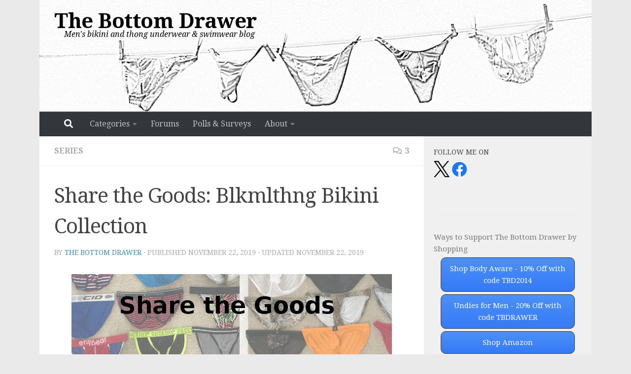

--- FILE ---
content_type: text/html; charset=UTF-8
request_url: https://www.the-bottom-drawer.com/share-the-goods-blkmlthng-bikini-collection/
body_size: 24435
content:
<!DOCTYPE html>
<html class="no-js" lang="en-US">
<head>
  <meta charset="UTF-8">
  <meta name="viewport" content="width=device-width, initial-scale=1.0">
  <link rel="profile" href="https://gmpg.org/xfn/11" />
  <link rel="pingback" href="https://www.the-bottom-drawer.com/xmlrpc.php">

  <meta name='robots' content='index, follow, max-image-preview:large, max-snippet:-1, max-video-preview:-1' />
<script>document.documentElement.className = document.documentElement.className.replace("no-js","js");</script>

	<!-- This site is optimized with the Yoast SEO plugin v26.7 - https://yoast.com/wordpress/plugins/seo/ -->
	<title>Share the Goods: Blkmlthng Bikini Collection - The Bottom Drawer</title>
	<link rel="canonical" href="https://www.the-bottom-drawer.com/share-the-goods-blkmlthng-bikini-collection/" />
	<meta property="og:locale" content="en_US" />
	<meta property="og:type" content="article" />
	<meta property="og:title" content="Share the Goods: Blkmlthng Bikini Collection - The Bottom Drawer" />
	<meta property="og:description" content="Our next contributor to the &#8220;Share the Goods&#8221; series is Blkmlthng who is has taken part in the Married Str8 Trio conversation series. Hoping to try and bring more to that series. He&#8217;s photographed&#046;&#046;&#046;" />
	<meta property="og:url" content="https://www.the-bottom-drawer.com/share-the-goods-blkmlthng-bikini-collection/" />
	<meta property="og:site_name" content="The Bottom Drawer" />
	<meta property="article:publisher" content="https://www.facebook.com/tbdrawer/" />
	<meta property="article:published_time" content="2019-11-23T00:57:39+00:00" />
	<meta property="og:image" content="https://www.the-bottom-drawer.com/wp-content/uploads/2019/11/Share-the-Goods-Blkmlthng-bikini-collection.jpg" />
	<meta property="og:image:width" content="650" />
	<meta property="og:image:height" content="300" />
	<meta property="og:image:type" content="image/jpeg" />
	<meta name="author" content="The Bottom Drawer" />
	<meta name="twitter:card" content="summary_large_image" />
	<meta name="twitter:creator" content="@tbdrawer" />
	<meta name="twitter:site" content="@tbdrawer" />
	<meta name="twitter:label1" content="Written by" />
	<meta name="twitter:data1" content="The Bottom Drawer" />
	<meta name="twitter:label2" content="Est. reading time" />
	<meta name="twitter:data2" content="2 minutes" />
	<script type="application/ld+json" class="yoast-schema-graph">{"@context":"https://schema.org","@graph":[{"@type":"Article","@id":"https://www.the-bottom-drawer.com/share-the-goods-blkmlthng-bikini-collection/#article","isPartOf":{"@id":"https://www.the-bottom-drawer.com/share-the-goods-blkmlthng-bikini-collection/"},"author":{"name":"The Bottom Drawer","@id":"https://www.the-bottom-drawer.com/#/schema/person/b6fa0ce8e40189c28bdc618e81d4d31b"},"headline":"Share the Goods: Blkmlthng Bikini Collection","datePublished":"2019-11-23T00:57:39+00:00","mainEntityOfPage":{"@id":"https://www.the-bottom-drawer.com/share-the-goods-blkmlthng-bikini-collection/"},"wordCount":454,"commentCount":3,"image":{"@id":"https://www.the-bottom-drawer.com/share-the-goods-blkmlthng-bikini-collection/#primaryimage"},"thumbnailUrl":"https://www.the-bottom-drawer.com/wp-content/uploads/2019/11/Share-the-Goods-Blkmlthng-bikini-collection.jpg","keywords":["Share the Goods"],"articleSection":["Series"],"inLanguage":"en-US","potentialAction":[{"@type":"CommentAction","name":"Comment","target":["https://www.the-bottom-drawer.com/share-the-goods-blkmlthng-bikini-collection/#respond"]}]},{"@type":"WebPage","@id":"https://www.the-bottom-drawer.com/share-the-goods-blkmlthng-bikini-collection/","url":"https://www.the-bottom-drawer.com/share-the-goods-blkmlthng-bikini-collection/","name":"Share the Goods: Blkmlthng Bikini Collection - The Bottom Drawer","isPartOf":{"@id":"https://www.the-bottom-drawer.com/#website"},"primaryImageOfPage":{"@id":"https://www.the-bottom-drawer.com/share-the-goods-blkmlthng-bikini-collection/#primaryimage"},"image":{"@id":"https://www.the-bottom-drawer.com/share-the-goods-blkmlthng-bikini-collection/#primaryimage"},"thumbnailUrl":"https://www.the-bottom-drawer.com/wp-content/uploads/2019/11/Share-the-Goods-Blkmlthng-bikini-collection.jpg","datePublished":"2019-11-23T00:57:39+00:00","author":{"@id":"https://www.the-bottom-drawer.com/#/schema/person/b6fa0ce8e40189c28bdc618e81d4d31b"},"breadcrumb":{"@id":"https://www.the-bottom-drawer.com/share-the-goods-blkmlthng-bikini-collection/#breadcrumb"},"inLanguage":"en-US","potentialAction":[{"@type":"ReadAction","target":["https://www.the-bottom-drawer.com/share-the-goods-blkmlthng-bikini-collection/"]}]},{"@type":"ImageObject","inLanguage":"en-US","@id":"https://www.the-bottom-drawer.com/share-the-goods-blkmlthng-bikini-collection/#primaryimage","url":"https://www.the-bottom-drawer.com/wp-content/uploads/2019/11/Share-the-Goods-Blkmlthng-bikini-collection.jpg","contentUrl":"https://www.the-bottom-drawer.com/wp-content/uploads/2019/11/Share-the-Goods-Blkmlthng-bikini-collection.jpg","width":650,"height":300,"caption":"Share the Goods Blkmlthng bikini collection"},{"@type":"BreadcrumbList","@id":"https://www.the-bottom-drawer.com/share-the-goods-blkmlthng-bikini-collection/#breadcrumb","itemListElement":[{"@type":"ListItem","position":1,"name":"Home","item":"https://www.the-bottom-drawer.com/"},{"@type":"ListItem","position":2,"name":"Share the Goods: Blkmlthng Bikini Collection"}]},{"@type":"WebSite","@id":"https://www.the-bottom-drawer.com/#website","url":"https://www.the-bottom-drawer.com/","name":"The Bottom Drawer","description":"Men&#039;s bikini and thong underwear &amp; swimwear blog","potentialAction":[{"@type":"SearchAction","target":{"@type":"EntryPoint","urlTemplate":"https://www.the-bottom-drawer.com/?s={search_term_string}"},"query-input":{"@type":"PropertyValueSpecification","valueRequired":true,"valueName":"search_term_string"}}],"inLanguage":"en-US"},{"@type":"Person","@id":"https://www.the-bottom-drawer.com/#/schema/person/b6fa0ce8e40189c28bdc618e81d4d31b","name":"The Bottom Drawer","image":{"@type":"ImageObject","inLanguage":"en-US","@id":"https://www.the-bottom-drawer.com/#/schema/person/image/","url":"https://secure.gravatar.com/avatar/701a9316f0379fadd716aef5fc335622491177a8662ea38a01fad73a728cf574?s=96&d=mm&r=g","contentUrl":"https://secure.gravatar.com/avatar/701a9316f0379fadd716aef5fc335622491177a8662ea38a01fad73a728cf574?s=96&d=mm&r=g","caption":"The Bottom Drawer"}}]}</script>
	<!-- / Yoast SEO plugin. -->


<link rel='dns-prefetch' href='//secure.gravatar.com' />
<link rel='dns-prefetch' href='//stats.wp.com' />
<link rel='dns-prefetch' href='//v0.wordpress.com' />
<link rel="alternate" type="application/rss+xml" title="The Bottom Drawer &raquo; Feed" href="https://www.the-bottom-drawer.com/feed/" />
<link rel="alternate" type="application/rss+xml" title="The Bottom Drawer &raquo; Comments Feed" href="https://www.the-bottom-drawer.com/comments/feed/" />
<link id="hu-user-gfont" href="//fonts.googleapis.com/css?family=Droid+Serif:400,400italic,700" rel="stylesheet" type="text/css"><link rel="alternate" type="application/rss+xml" title="The Bottom Drawer &raquo; Share the Goods: Blkmlthng Bikini Collection Comments Feed" href="https://www.the-bottom-drawer.com/share-the-goods-blkmlthng-bikini-collection/feed/" />
<link rel="alternate" title="oEmbed (JSON)" type="application/json+oembed" href="https://www.the-bottom-drawer.com/wp-json/oembed/1.0/embed?url=https%3A%2F%2Fwww.the-bottom-drawer.com%2Fshare-the-goods-blkmlthng-bikini-collection%2F" />
<link rel="alternate" title="oEmbed (XML)" type="text/xml+oembed" href="https://www.the-bottom-drawer.com/wp-json/oembed/1.0/embed?url=https%3A%2F%2Fwww.the-bottom-drawer.com%2Fshare-the-goods-blkmlthng-bikini-collection%2F&#038;format=xml" />
		<!-- This site uses the Google Analytics by MonsterInsights plugin v9.11.1 - Using Analytics tracking - https://www.monsterinsights.com/ -->
							<script src="//www.googletagmanager.com/gtag/js?id=G-331DSCM9DN"  data-cfasync="false" data-wpfc-render="false" async></script>
			<script data-cfasync="false" data-wpfc-render="false">
				var mi_version = '9.11.1';
				var mi_track_user = true;
				var mi_no_track_reason = '';
								var MonsterInsightsDefaultLocations = {"page_location":"https:\/\/www.the-bottom-drawer.com\/share-the-goods-blkmlthng-bikini-collection\/"};
								if ( typeof MonsterInsightsPrivacyGuardFilter === 'function' ) {
					var MonsterInsightsLocations = (typeof MonsterInsightsExcludeQuery === 'object') ? MonsterInsightsPrivacyGuardFilter( MonsterInsightsExcludeQuery ) : MonsterInsightsPrivacyGuardFilter( MonsterInsightsDefaultLocations );
				} else {
					var MonsterInsightsLocations = (typeof MonsterInsightsExcludeQuery === 'object') ? MonsterInsightsExcludeQuery : MonsterInsightsDefaultLocations;
				}

								var disableStrs = [
										'ga-disable-G-331DSCM9DN',
									];

				/* Function to detect opted out users */
				function __gtagTrackerIsOptedOut() {
					for (var index = 0; index < disableStrs.length; index++) {
						if (document.cookie.indexOf(disableStrs[index] + '=true') > -1) {
							return true;
						}
					}

					return false;
				}

				/* Disable tracking if the opt-out cookie exists. */
				if (__gtagTrackerIsOptedOut()) {
					for (var index = 0; index < disableStrs.length; index++) {
						window[disableStrs[index]] = true;
					}
				}

				/* Opt-out function */
				function __gtagTrackerOptout() {
					for (var index = 0; index < disableStrs.length; index++) {
						document.cookie = disableStrs[index] + '=true; expires=Thu, 31 Dec 2099 23:59:59 UTC; path=/';
						window[disableStrs[index]] = true;
					}
				}

				if ('undefined' === typeof gaOptout) {
					function gaOptout() {
						__gtagTrackerOptout();
					}
				}
								window.dataLayer = window.dataLayer || [];

				window.MonsterInsightsDualTracker = {
					helpers: {},
					trackers: {},
				};
				if (mi_track_user) {
					function __gtagDataLayer() {
						dataLayer.push(arguments);
					}

					function __gtagTracker(type, name, parameters) {
						if (!parameters) {
							parameters = {};
						}

						if (parameters.send_to) {
							__gtagDataLayer.apply(null, arguments);
							return;
						}

						if (type === 'event') {
														parameters.send_to = monsterinsights_frontend.v4_id;
							var hookName = name;
							if (typeof parameters['event_category'] !== 'undefined') {
								hookName = parameters['event_category'] + ':' + name;
							}

							if (typeof MonsterInsightsDualTracker.trackers[hookName] !== 'undefined') {
								MonsterInsightsDualTracker.trackers[hookName](parameters);
							} else {
								__gtagDataLayer('event', name, parameters);
							}
							
						} else {
							__gtagDataLayer.apply(null, arguments);
						}
					}

					__gtagTracker('js', new Date());
					__gtagTracker('set', {
						'developer_id.dZGIzZG': true,
											});
					if ( MonsterInsightsLocations.page_location ) {
						__gtagTracker('set', MonsterInsightsLocations);
					}
										__gtagTracker('config', 'G-331DSCM9DN', {"forceSSL":"true"} );
										window.gtag = __gtagTracker;										(function () {
						/* https://developers.google.com/analytics/devguides/collection/analyticsjs/ */
						/* ga and __gaTracker compatibility shim. */
						var noopfn = function () {
							return null;
						};
						var newtracker = function () {
							return new Tracker();
						};
						var Tracker = function () {
							return null;
						};
						var p = Tracker.prototype;
						p.get = noopfn;
						p.set = noopfn;
						p.send = function () {
							var args = Array.prototype.slice.call(arguments);
							args.unshift('send');
							__gaTracker.apply(null, args);
						};
						var __gaTracker = function () {
							var len = arguments.length;
							if (len === 0) {
								return;
							}
							var f = arguments[len - 1];
							if (typeof f !== 'object' || f === null || typeof f.hitCallback !== 'function') {
								if ('send' === arguments[0]) {
									var hitConverted, hitObject = false, action;
									if ('event' === arguments[1]) {
										if ('undefined' !== typeof arguments[3]) {
											hitObject = {
												'eventAction': arguments[3],
												'eventCategory': arguments[2],
												'eventLabel': arguments[4],
												'value': arguments[5] ? arguments[5] : 1,
											}
										}
									}
									if ('pageview' === arguments[1]) {
										if ('undefined' !== typeof arguments[2]) {
											hitObject = {
												'eventAction': 'page_view',
												'page_path': arguments[2],
											}
										}
									}
									if (typeof arguments[2] === 'object') {
										hitObject = arguments[2];
									}
									if (typeof arguments[5] === 'object') {
										Object.assign(hitObject, arguments[5]);
									}
									if ('undefined' !== typeof arguments[1].hitType) {
										hitObject = arguments[1];
										if ('pageview' === hitObject.hitType) {
											hitObject.eventAction = 'page_view';
										}
									}
									if (hitObject) {
										action = 'timing' === arguments[1].hitType ? 'timing_complete' : hitObject.eventAction;
										hitConverted = mapArgs(hitObject);
										__gtagTracker('event', action, hitConverted);
									}
								}
								return;
							}

							function mapArgs(args) {
								var arg, hit = {};
								var gaMap = {
									'eventCategory': 'event_category',
									'eventAction': 'event_action',
									'eventLabel': 'event_label',
									'eventValue': 'event_value',
									'nonInteraction': 'non_interaction',
									'timingCategory': 'event_category',
									'timingVar': 'name',
									'timingValue': 'value',
									'timingLabel': 'event_label',
									'page': 'page_path',
									'location': 'page_location',
									'title': 'page_title',
									'referrer' : 'page_referrer',
								};
								for (arg in args) {
																		if (!(!args.hasOwnProperty(arg) || !gaMap.hasOwnProperty(arg))) {
										hit[gaMap[arg]] = args[arg];
									} else {
										hit[arg] = args[arg];
									}
								}
								return hit;
							}

							try {
								f.hitCallback();
							} catch (ex) {
							}
						};
						__gaTracker.create = newtracker;
						__gaTracker.getByName = newtracker;
						__gaTracker.getAll = function () {
							return [];
						};
						__gaTracker.remove = noopfn;
						__gaTracker.loaded = true;
						window['__gaTracker'] = __gaTracker;
					})();
									} else {
										console.log("");
					(function () {
						function __gtagTracker() {
							return null;
						}

						window['__gtagTracker'] = __gtagTracker;
						window['gtag'] = __gtagTracker;
					})();
									}
			</script>
							<!-- / Google Analytics by MonsterInsights -->
		<!-- www.the-bottom-drawer.com is managing ads with Advanced Ads 2.0.16 – https://wpadvancedads.com/ --><script id="botto-ready">
			window.advanced_ads_ready=function(e,a){a=a||"complete";var d=function(e){return"interactive"===a?"loading"!==e:"complete"===e};d(document.readyState)?e():document.addEventListener("readystatechange",(function(a){d(a.target.readyState)&&e()}),{once:"interactive"===a})},window.advanced_ads_ready_queue=window.advanced_ads_ready_queue||[];		</script>
		<style id='wp-img-auto-sizes-contain-inline-css'>
img:is([sizes=auto i],[sizes^="auto," i]){contain-intrinsic-size:3000px 1500px}
/*# sourceURL=wp-img-auto-sizes-contain-inline-css */
</style>
<style id='wp-emoji-styles-inline-css'>

	img.wp-smiley, img.emoji {
		display: inline !important;
		border: none !important;
		box-shadow: none !important;
		height: 1em !important;
		width: 1em !important;
		margin: 0 0.07em !important;
		vertical-align: -0.1em !important;
		background: none !important;
		padding: 0 !important;
	}
/*# sourceURL=wp-emoji-styles-inline-css */
</style>
<style id='wp-block-library-inline-css'>
:root{--wp-block-synced-color:#7a00df;--wp-block-synced-color--rgb:122,0,223;--wp-bound-block-color:var(--wp-block-synced-color);--wp-editor-canvas-background:#ddd;--wp-admin-theme-color:#007cba;--wp-admin-theme-color--rgb:0,124,186;--wp-admin-theme-color-darker-10:#006ba1;--wp-admin-theme-color-darker-10--rgb:0,107,160.5;--wp-admin-theme-color-darker-20:#005a87;--wp-admin-theme-color-darker-20--rgb:0,90,135;--wp-admin-border-width-focus:2px}@media (min-resolution:192dpi){:root{--wp-admin-border-width-focus:1.5px}}.wp-element-button{cursor:pointer}:root .has-very-light-gray-background-color{background-color:#eee}:root .has-very-dark-gray-background-color{background-color:#313131}:root .has-very-light-gray-color{color:#eee}:root .has-very-dark-gray-color{color:#313131}:root .has-vivid-green-cyan-to-vivid-cyan-blue-gradient-background{background:linear-gradient(135deg,#00d084,#0693e3)}:root .has-purple-crush-gradient-background{background:linear-gradient(135deg,#34e2e4,#4721fb 50%,#ab1dfe)}:root .has-hazy-dawn-gradient-background{background:linear-gradient(135deg,#faaca8,#dad0ec)}:root .has-subdued-olive-gradient-background{background:linear-gradient(135deg,#fafae1,#67a671)}:root .has-atomic-cream-gradient-background{background:linear-gradient(135deg,#fdd79a,#004a59)}:root .has-nightshade-gradient-background{background:linear-gradient(135deg,#330968,#31cdcf)}:root .has-midnight-gradient-background{background:linear-gradient(135deg,#020381,#2874fc)}:root{--wp--preset--font-size--normal:16px;--wp--preset--font-size--huge:42px}.has-regular-font-size{font-size:1em}.has-larger-font-size{font-size:2.625em}.has-normal-font-size{font-size:var(--wp--preset--font-size--normal)}.has-huge-font-size{font-size:var(--wp--preset--font-size--huge)}.has-text-align-center{text-align:center}.has-text-align-left{text-align:left}.has-text-align-right{text-align:right}.has-fit-text{white-space:nowrap!important}#end-resizable-editor-section{display:none}.aligncenter{clear:both}.items-justified-left{justify-content:flex-start}.items-justified-center{justify-content:center}.items-justified-right{justify-content:flex-end}.items-justified-space-between{justify-content:space-between}.screen-reader-text{border:0;clip-path:inset(50%);height:1px;margin:-1px;overflow:hidden;padding:0;position:absolute;width:1px;word-wrap:normal!important}.screen-reader-text:focus{background-color:#ddd;clip-path:none;color:#444;display:block;font-size:1em;height:auto;left:5px;line-height:normal;padding:15px 23px 14px;text-decoration:none;top:5px;width:auto;z-index:100000}html :where(.has-border-color){border-style:solid}html :where([style*=border-top-color]){border-top-style:solid}html :where([style*=border-right-color]){border-right-style:solid}html :where([style*=border-bottom-color]){border-bottom-style:solid}html :where([style*=border-left-color]){border-left-style:solid}html :where([style*=border-width]){border-style:solid}html :where([style*=border-top-width]){border-top-style:solid}html :where([style*=border-right-width]){border-right-style:solid}html :where([style*=border-bottom-width]){border-bottom-style:solid}html :where([style*=border-left-width]){border-left-style:solid}html :where(img[class*=wp-image-]){height:auto;max-width:100%}:where(figure){margin:0 0 1em}html :where(.is-position-sticky){--wp-admin--admin-bar--position-offset:var(--wp-admin--admin-bar--height,0px)}@media screen and (max-width:600px){html :where(.is-position-sticky){--wp-admin--admin-bar--position-offset:0px}}

/*# sourceURL=wp-block-library-inline-css */
</style><style id='wp-block-paragraph-inline-css'>
.is-small-text{font-size:.875em}.is-regular-text{font-size:1em}.is-large-text{font-size:2.25em}.is-larger-text{font-size:3em}.has-drop-cap:not(:focus):first-letter{float:left;font-size:8.4em;font-style:normal;font-weight:100;line-height:.68;margin:.05em .1em 0 0;text-transform:uppercase}body.rtl .has-drop-cap:not(:focus):first-letter{float:none;margin-left:.1em}p.has-drop-cap.has-background{overflow:hidden}:root :where(p.has-background){padding:1.25em 2.375em}:where(p.has-text-color:not(.has-link-color)) a{color:inherit}p.has-text-align-left[style*="writing-mode:vertical-lr"],p.has-text-align-right[style*="writing-mode:vertical-rl"]{rotate:180deg}
/*# sourceURL=https://www.the-bottom-drawer.com/wp-includes/blocks/paragraph/style.min.css */
</style>
<style id='global-styles-inline-css'>
:root{--wp--preset--aspect-ratio--square: 1;--wp--preset--aspect-ratio--4-3: 4/3;--wp--preset--aspect-ratio--3-4: 3/4;--wp--preset--aspect-ratio--3-2: 3/2;--wp--preset--aspect-ratio--2-3: 2/3;--wp--preset--aspect-ratio--16-9: 16/9;--wp--preset--aspect-ratio--9-16: 9/16;--wp--preset--color--black: #000000;--wp--preset--color--cyan-bluish-gray: #abb8c3;--wp--preset--color--white: #ffffff;--wp--preset--color--pale-pink: #f78da7;--wp--preset--color--vivid-red: #cf2e2e;--wp--preset--color--luminous-vivid-orange: #ff6900;--wp--preset--color--luminous-vivid-amber: #fcb900;--wp--preset--color--light-green-cyan: #7bdcb5;--wp--preset--color--vivid-green-cyan: #00d084;--wp--preset--color--pale-cyan-blue: #8ed1fc;--wp--preset--color--vivid-cyan-blue: #0693e3;--wp--preset--color--vivid-purple: #9b51e0;--wp--preset--gradient--vivid-cyan-blue-to-vivid-purple: linear-gradient(135deg,rgb(6,147,227) 0%,rgb(155,81,224) 100%);--wp--preset--gradient--light-green-cyan-to-vivid-green-cyan: linear-gradient(135deg,rgb(122,220,180) 0%,rgb(0,208,130) 100%);--wp--preset--gradient--luminous-vivid-amber-to-luminous-vivid-orange: linear-gradient(135deg,rgb(252,185,0) 0%,rgb(255,105,0) 100%);--wp--preset--gradient--luminous-vivid-orange-to-vivid-red: linear-gradient(135deg,rgb(255,105,0) 0%,rgb(207,46,46) 100%);--wp--preset--gradient--very-light-gray-to-cyan-bluish-gray: linear-gradient(135deg,rgb(238,238,238) 0%,rgb(169,184,195) 100%);--wp--preset--gradient--cool-to-warm-spectrum: linear-gradient(135deg,rgb(74,234,220) 0%,rgb(151,120,209) 20%,rgb(207,42,186) 40%,rgb(238,44,130) 60%,rgb(251,105,98) 80%,rgb(254,248,76) 100%);--wp--preset--gradient--blush-light-purple: linear-gradient(135deg,rgb(255,206,236) 0%,rgb(152,150,240) 100%);--wp--preset--gradient--blush-bordeaux: linear-gradient(135deg,rgb(254,205,165) 0%,rgb(254,45,45) 50%,rgb(107,0,62) 100%);--wp--preset--gradient--luminous-dusk: linear-gradient(135deg,rgb(255,203,112) 0%,rgb(199,81,192) 50%,rgb(65,88,208) 100%);--wp--preset--gradient--pale-ocean: linear-gradient(135deg,rgb(255,245,203) 0%,rgb(182,227,212) 50%,rgb(51,167,181) 100%);--wp--preset--gradient--electric-grass: linear-gradient(135deg,rgb(202,248,128) 0%,rgb(113,206,126) 100%);--wp--preset--gradient--midnight: linear-gradient(135deg,rgb(2,3,129) 0%,rgb(40,116,252) 100%);--wp--preset--font-size--small: 13px;--wp--preset--font-size--medium: 20px;--wp--preset--font-size--large: 36px;--wp--preset--font-size--x-large: 42px;--wp--preset--spacing--20: 0.44rem;--wp--preset--spacing--30: 0.67rem;--wp--preset--spacing--40: 1rem;--wp--preset--spacing--50: 1.5rem;--wp--preset--spacing--60: 2.25rem;--wp--preset--spacing--70: 3.38rem;--wp--preset--spacing--80: 5.06rem;--wp--preset--shadow--natural: 6px 6px 9px rgba(0, 0, 0, 0.2);--wp--preset--shadow--deep: 12px 12px 50px rgba(0, 0, 0, 0.4);--wp--preset--shadow--sharp: 6px 6px 0px rgba(0, 0, 0, 0.2);--wp--preset--shadow--outlined: 6px 6px 0px -3px rgb(255, 255, 255), 6px 6px rgb(0, 0, 0);--wp--preset--shadow--crisp: 6px 6px 0px rgb(0, 0, 0);}:where(.is-layout-flex){gap: 0.5em;}:where(.is-layout-grid){gap: 0.5em;}body .is-layout-flex{display: flex;}.is-layout-flex{flex-wrap: wrap;align-items: center;}.is-layout-flex > :is(*, div){margin: 0;}body .is-layout-grid{display: grid;}.is-layout-grid > :is(*, div){margin: 0;}:where(.wp-block-columns.is-layout-flex){gap: 2em;}:where(.wp-block-columns.is-layout-grid){gap: 2em;}:where(.wp-block-post-template.is-layout-flex){gap: 1.25em;}:where(.wp-block-post-template.is-layout-grid){gap: 1.25em;}.has-black-color{color: var(--wp--preset--color--black) !important;}.has-cyan-bluish-gray-color{color: var(--wp--preset--color--cyan-bluish-gray) !important;}.has-white-color{color: var(--wp--preset--color--white) !important;}.has-pale-pink-color{color: var(--wp--preset--color--pale-pink) !important;}.has-vivid-red-color{color: var(--wp--preset--color--vivid-red) !important;}.has-luminous-vivid-orange-color{color: var(--wp--preset--color--luminous-vivid-orange) !important;}.has-luminous-vivid-amber-color{color: var(--wp--preset--color--luminous-vivid-amber) !important;}.has-light-green-cyan-color{color: var(--wp--preset--color--light-green-cyan) !important;}.has-vivid-green-cyan-color{color: var(--wp--preset--color--vivid-green-cyan) !important;}.has-pale-cyan-blue-color{color: var(--wp--preset--color--pale-cyan-blue) !important;}.has-vivid-cyan-blue-color{color: var(--wp--preset--color--vivid-cyan-blue) !important;}.has-vivid-purple-color{color: var(--wp--preset--color--vivid-purple) !important;}.has-black-background-color{background-color: var(--wp--preset--color--black) !important;}.has-cyan-bluish-gray-background-color{background-color: var(--wp--preset--color--cyan-bluish-gray) !important;}.has-white-background-color{background-color: var(--wp--preset--color--white) !important;}.has-pale-pink-background-color{background-color: var(--wp--preset--color--pale-pink) !important;}.has-vivid-red-background-color{background-color: var(--wp--preset--color--vivid-red) !important;}.has-luminous-vivid-orange-background-color{background-color: var(--wp--preset--color--luminous-vivid-orange) !important;}.has-luminous-vivid-amber-background-color{background-color: var(--wp--preset--color--luminous-vivid-amber) !important;}.has-light-green-cyan-background-color{background-color: var(--wp--preset--color--light-green-cyan) !important;}.has-vivid-green-cyan-background-color{background-color: var(--wp--preset--color--vivid-green-cyan) !important;}.has-pale-cyan-blue-background-color{background-color: var(--wp--preset--color--pale-cyan-blue) !important;}.has-vivid-cyan-blue-background-color{background-color: var(--wp--preset--color--vivid-cyan-blue) !important;}.has-vivid-purple-background-color{background-color: var(--wp--preset--color--vivid-purple) !important;}.has-black-border-color{border-color: var(--wp--preset--color--black) !important;}.has-cyan-bluish-gray-border-color{border-color: var(--wp--preset--color--cyan-bluish-gray) !important;}.has-white-border-color{border-color: var(--wp--preset--color--white) !important;}.has-pale-pink-border-color{border-color: var(--wp--preset--color--pale-pink) !important;}.has-vivid-red-border-color{border-color: var(--wp--preset--color--vivid-red) !important;}.has-luminous-vivid-orange-border-color{border-color: var(--wp--preset--color--luminous-vivid-orange) !important;}.has-luminous-vivid-amber-border-color{border-color: var(--wp--preset--color--luminous-vivid-amber) !important;}.has-light-green-cyan-border-color{border-color: var(--wp--preset--color--light-green-cyan) !important;}.has-vivid-green-cyan-border-color{border-color: var(--wp--preset--color--vivid-green-cyan) !important;}.has-pale-cyan-blue-border-color{border-color: var(--wp--preset--color--pale-cyan-blue) !important;}.has-vivid-cyan-blue-border-color{border-color: var(--wp--preset--color--vivid-cyan-blue) !important;}.has-vivid-purple-border-color{border-color: var(--wp--preset--color--vivid-purple) !important;}.has-vivid-cyan-blue-to-vivid-purple-gradient-background{background: var(--wp--preset--gradient--vivid-cyan-blue-to-vivid-purple) !important;}.has-light-green-cyan-to-vivid-green-cyan-gradient-background{background: var(--wp--preset--gradient--light-green-cyan-to-vivid-green-cyan) !important;}.has-luminous-vivid-amber-to-luminous-vivid-orange-gradient-background{background: var(--wp--preset--gradient--luminous-vivid-amber-to-luminous-vivid-orange) !important;}.has-luminous-vivid-orange-to-vivid-red-gradient-background{background: var(--wp--preset--gradient--luminous-vivid-orange-to-vivid-red) !important;}.has-very-light-gray-to-cyan-bluish-gray-gradient-background{background: var(--wp--preset--gradient--very-light-gray-to-cyan-bluish-gray) !important;}.has-cool-to-warm-spectrum-gradient-background{background: var(--wp--preset--gradient--cool-to-warm-spectrum) !important;}.has-blush-light-purple-gradient-background{background: var(--wp--preset--gradient--blush-light-purple) !important;}.has-blush-bordeaux-gradient-background{background: var(--wp--preset--gradient--blush-bordeaux) !important;}.has-luminous-dusk-gradient-background{background: var(--wp--preset--gradient--luminous-dusk) !important;}.has-pale-ocean-gradient-background{background: var(--wp--preset--gradient--pale-ocean) !important;}.has-electric-grass-gradient-background{background: var(--wp--preset--gradient--electric-grass) !important;}.has-midnight-gradient-background{background: var(--wp--preset--gradient--midnight) !important;}.has-small-font-size{font-size: var(--wp--preset--font-size--small) !important;}.has-medium-font-size{font-size: var(--wp--preset--font-size--medium) !important;}.has-large-font-size{font-size: var(--wp--preset--font-size--large) !important;}.has-x-large-font-size{font-size: var(--wp--preset--font-size--x-large) !important;}
/*# sourceURL=global-styles-inline-css */
</style>

<style id='classic-theme-styles-inline-css'>
/*! This file is auto-generated */
.wp-block-button__link{color:#fff;background-color:#32373c;border-radius:9999px;box-shadow:none;text-decoration:none;padding:calc(.667em + 2px) calc(1.333em + 2px);font-size:1.125em}.wp-block-file__button{background:#32373c;color:#fff;text-decoration:none}
/*# sourceURL=/wp-includes/css/classic-themes.min.css */
</style>
<link rel='stylesheet' id='wpa-css-css' href='https://www.the-bottom-drawer.com/wp-content/plugins/honeypot/includes/css/wpa.css?ver=2.3.04' media='all' />
<link rel='stylesheet' id='stcr-font-awesome-css' href='https://www.the-bottom-drawer.com/wp-content/plugins/subscribe-to-comments-reloaded/includes/css/font-awesome.min.css?ver=6.9' media='all' />
<link rel='stylesheet' id='stcr-style-css' href='https://www.the-bottom-drawer.com/wp-content/plugins/subscribe-to-comments-reloaded/includes/css/stcr-style.css?ver=6.9' media='all' />
<link rel='stylesheet' id='hph-front-style-css' href='https://www.the-bottom-drawer.com/wp-content/themes/hueman-pro/addons/assets/front/css/hph-front.min.css?ver=1.4.29' media='all' />
<link rel='stylesheet' id='hueman-main-style-css' href='https://www.the-bottom-drawer.com/wp-content/themes/hueman-pro/assets/front/css/main.min.css?ver=1.4.29' media='all' />
<style id='hueman-main-style-inline-css'>
body { font-family:'Droid Serif', serif;font-size:1.00rem }@media only screen and (min-width: 720px) {
        .nav > li { font-size:1.00rem; }
      }.container-inner { max-width: 1120px; }.sidebar .widget { padding-left: 20px; padding-right: 20px; padding-top: 20px; }::selection { background-color: #3b8dbd; }
::-moz-selection { background-color: #3b8dbd; }a,a>span.hu-external::after,.themeform label .required,#flexslider-featured .flex-direction-nav .flex-next:hover,#flexslider-featured .flex-direction-nav .flex-prev:hover,.post-hover:hover .post-title a,.post-title a:hover,.sidebar.s1 .post-nav li a:hover i,.content .post-nav li a:hover i,.post-related a:hover,.sidebar.s1 .widget_rss ul li a,#footer .widget_rss ul li a,.sidebar.s1 .widget_calendar a,#footer .widget_calendar a,.sidebar.s1 .alx-tab .tab-item-category a,.sidebar.s1 .alx-posts .post-item-category a,.sidebar.s1 .alx-tab li:hover .tab-item-title a,.sidebar.s1 .alx-tab li:hover .tab-item-comment a,.sidebar.s1 .alx-posts li:hover .post-item-title a,#footer .alx-tab .tab-item-category a,#footer .alx-posts .post-item-category a,#footer .alx-tab li:hover .tab-item-title a,#footer .alx-tab li:hover .tab-item-comment a,#footer .alx-posts li:hover .post-item-title a,.comment-tabs li.active a,.comment-awaiting-moderation,.child-menu a:hover,.child-menu .current_page_item > a,.wp-pagenavi a{ color: #3b8dbd; }input[type="submit"],.themeform button[type="submit"],.sidebar.s1 .sidebar-top,.sidebar.s1 .sidebar-toggle,#flexslider-featured .flex-control-nav li a.flex-active,.post-tags a:hover,.sidebar.s1 .widget_calendar caption,#footer .widget_calendar caption,.author-bio .bio-avatar:after,.commentlist li.bypostauthor > .comment-body:after,.commentlist li.comment-author-admin > .comment-body:after{ background-color: #3b8dbd; }.post-format .format-container { border-color: #3b8dbd; }.sidebar.s1 .alx-tabs-nav li.active a,#footer .alx-tabs-nav li.active a,.comment-tabs li.active a,.wp-pagenavi a:hover,.wp-pagenavi a:active,.wp-pagenavi span.current{ border-bottom-color: #3b8dbd!important; }.sidebar.s2 .post-nav li a:hover i,
.sidebar.s2 .widget_rss ul li a,
.sidebar.s2 .widget_calendar a,
.sidebar.s2 .alx-tab .tab-item-category a,
.sidebar.s2 .alx-posts .post-item-category a,
.sidebar.s2 .alx-tab li:hover .tab-item-title a,
.sidebar.s2 .alx-tab li:hover .tab-item-comment a,
.sidebar.s2 .alx-posts li:hover .post-item-title a { color: #82b965; }
.sidebar.s2 .sidebar-top,.sidebar.s2 .sidebar-toggle,.post-comments,.jp-play-bar,.jp-volume-bar-value,.sidebar.s2 .widget_calendar caption{ background-color: #82b965; }.sidebar.s2 .alx-tabs-nav li.active a { border-bottom-color: #82b965; }
.post-comments::before { border-right-color: #82b965; }
      .search-expand,
              #nav-topbar.nav-container { background-color: #26272b}@media only screen and (min-width: 720px) {
                #nav-topbar .nav ul { background-color: #26272b; }
              }.is-scrolled #header .nav-container.desktop-sticky,
              .is-scrolled #header .search-expand { background-color: #26272b; background-color: rgba(38,39,43,0.90) }.is-scrolled .topbar-transparent #nav-topbar.desktop-sticky .nav ul { background-color: #26272b; background-color: rgba(38,39,43,0.95) }#header { background-color: #eaeaea; }
@media only screen and (min-width: 720px) {
  #nav-header .nav ul { background-color: #eaeaea; }
}
        #header #nav-mobile { background-color: #33363b; }.is-scrolled #header #nav-mobile { background-color: #33363b; background-color: rgba(51,54,59,0.90) }#nav-header.nav-container, #main-header-search .search-expand { background-color: #33363b; }
@media only screen and (min-width: 720px) {
  #nav-header .nav ul { background-color: #33363b; }
}
        body { background-color: #eaeaea; }
/*# sourceURL=hueman-main-style-inline-css */
</style>
<link rel='stylesheet' id='hueman-font-awesome-css' href='https://www.the-bottom-drawer.com/wp-content/themes/hueman-pro/assets/front/css/font-awesome.min.css?ver=1.4.29' media='all' />
<link rel='stylesheet' id='jetpack-swiper-library-css' href='https://www.the-bottom-drawer.com/wp-content/plugins/jetpack/_inc/blocks/swiper.css?ver=15.4' media='all' />
<link rel='stylesheet' id='jetpack-carousel-css' href='https://www.the-bottom-drawer.com/wp-content/plugins/jetpack/modules/carousel/jetpack-carousel.css?ver=15.4' media='all' />
<script src="https://www.the-bottom-drawer.com/wp-content/plugins/google-analytics-for-wordpress/assets/js/frontend-gtag.min.js?ver=9.11.1" id="monsterinsights-frontend-script-js" async data-wp-strategy="async"></script>
<script data-cfasync="false" data-wpfc-render="false" id='monsterinsights-frontend-script-js-extra'>var monsterinsights_frontend = {"js_events_tracking":"true","download_extensions":"doc,pdf,ppt,zip,xls,docx,pptx,xlsx","inbound_paths":"[]","home_url":"https:\/\/www.the-bottom-drawer.com","hash_tracking":"false","v4_id":"G-331DSCM9DN"};</script>
<script id="nb-jquery" src="https://www.the-bottom-drawer.com/wp-includes/js/jquery/jquery.min.js?ver=3.7.1" id="jquery-core-js"></script>
<script src="https://www.the-bottom-drawer.com/wp-includes/js/jquery/jquery-migrate.min.js?ver=3.4.1" id="jquery-migrate-js"></script>
<link rel="https://api.w.org/" href="https://www.the-bottom-drawer.com/wp-json/" /><link rel="alternate" title="JSON" type="application/json" href="https://www.the-bottom-drawer.com/wp-json/wp/v2/posts/3461" /><link rel="EditURI" type="application/rsd+xml" title="RSD" href="https://www.the-bottom-drawer.com/xmlrpc.php?rsd" />
<link rel='shortlink' href='https://wp.me/p59awi-TP' />
	<style>img#wpstats{display:none}</style>
		    <link rel="preload" as="font" type="font/woff2" href="https://www.the-bottom-drawer.com/wp-content/themes/hueman-pro/assets/front/webfonts/fa-brands-400.woff2?v=5.15.2" crossorigin="anonymous"/>
    <link rel="preload" as="font" type="font/woff2" href="https://www.the-bottom-drawer.com/wp-content/themes/hueman-pro/assets/front/webfonts/fa-regular-400.woff2?v=5.15.2" crossorigin="anonymous"/>
    <link rel="preload" as="font" type="font/woff2" href="https://www.the-bottom-drawer.com/wp-content/themes/hueman-pro/assets/front/webfonts/fa-solid-900.woff2?v=5.15.2" crossorigin="anonymous"/>
  <!--[if lt IE 9]>
<script src="https://www.the-bottom-drawer.com/wp-content/themes/hueman-pro/assets/front/js/ie/html5shiv-printshiv.min.js"></script>
<script src="https://www.the-bottom-drawer.com/wp-content/themes/hueman-pro/assets/front/js/ie/selectivizr.js"></script>
<![endif]-->
<link rel="icon" href="https://www.the-bottom-drawer.com/wp-content/uploads/2016/03/cropped-THe-Bottom-Drawer-596x596-1-150x150.gif" sizes="32x32" />
<link rel="icon" href="https://www.the-bottom-drawer.com/wp-content/uploads/2016/03/cropped-THe-Bottom-Drawer-596x596-1-320x320.gif" sizes="192x192" />
<link rel="apple-touch-icon" href="https://www.the-bottom-drawer.com/wp-content/uploads/2016/03/cropped-THe-Bottom-Drawer-596x596-1-320x320.gif" />
<meta name="msapplication-TileImage" content="https://www.the-bottom-drawer.com/wp-content/uploads/2016/03/cropped-THe-Bottom-Drawer-596x596-1-320x320.gif" />
		<style id="wp-custom-css">
			.custom-logo-link{color:#000 !important;line-height:35px;}
.site-description{color:#000;clear:both;line-height:0;padding-top:0;}
.central-header-zone{padding-top:15px !important;}
#reviewoverview div{display:inline-block;}
#reviewoverview .ro-title{min-width:125px;max-width:175px;width:100%;}
#reviewoverview .ro-rating{min-width:75px;max-width:125px;width:100%;font-size:16px;text-align:center;font-weight:600;}
#reviewoverview .ro-rating-img{width:300px;background-image: url('http://www.the-bottom-drawer.com/wp-content/uploads/2014/03/five-bikini-rating.gif'); background-repeat: no-repeat; margin:0 0 -15px;height: 40px;}
@media only screen and (max-width: 719px){
	.custom-logo-link{color:#fff !important;}	
}		</style>
		            <style id="grids-css" type="text/css">
                .post-list .grid-item {float: left; }
                .cols-1 .grid-item { width: 100%; }
                .cols-2 .grid-item { width: 50%; }
                .cols-3 .grid-item { width: 33.3%; }
                .cols-4 .grid-item { width: 25%; }
                @media only screen and (max-width: 719px) {
                      #grid-wrapper .grid-item{
                        width: 100%;
                      }
                }
            </style>
            </head>

<body class="nb-3-3-8 nimble-no-local-data-skp__post_post_3461 nimble-no-group-site-tmpl-skp__all_post wp-singular post-template-default single single-post postid-3461 single-format-standard wp-embed-responsive wp-theme-hueman-pro sek-hide-rc-badge col-2cl full-width header-desktop-sticky header-mobile-sticky hueman-pro-1-4-29 chrome aa-prefix-botto-">
<div id="wrapper">
  <a class="screen-reader-text skip-link" href="#content">Skip to content</a>
  
  <header id="header" class="top-menu-mobile-on one-mobile-menu top_menu header-ads-desktop  topbar-transparent has-header-img">
        <nav class="nav-container group mobile-menu mobile-sticky no-menu-assigned" id="nav-mobile" data-menu-id="header-1">
  <div class="mobile-title-logo-in-header"><p class="site-title">                  <a class="custom-logo-link" href="https://www.the-bottom-drawer.com/" rel="home" title="The Bottom Drawer | Home page">The Bottom Drawer</a>                </p></div>
        
                    <!-- <div class="ham__navbar-toggler collapsed" aria-expanded="false">
          <div class="ham__navbar-span-wrapper">
            <span class="ham-toggler-menu__span"></span>
          </div>
        </div> -->
        <button class="ham__navbar-toggler-two collapsed" title="Menu" aria-expanded="false">
          <span class="ham__navbar-span-wrapper">
            <span class="line line-1"></span>
            <span class="line line-2"></span>
            <span class="line line-3"></span>
          </span>
        </button>
            
      <div class="nav-text"></div>
      <div class="nav-wrap container">
                  <ul class="nav container-inner group mobile-search">
                            <li>
                  <form role="search" method="get" class="search-form" action="https://www.the-bottom-drawer.com/">
				<label>
					<span class="screen-reader-text">Search for:</span>
					<input type="search" class="search-field" placeholder="Search &hellip;" value="" name="s" />
				</label>
				<input type="submit" class="search-submit" value="Search" />
			</form>                </li>
                      </ul>
                <ul id="menu-main-menu" class="nav container-inner group"><li id="menu-item-2617" class="menu-item menu-item-type-custom menu-item-object-custom menu-item-has-children menu-item-2617"><a href="#">Categories</a>
<ul class="sub-menu">
	<li id="menu-item-2611" class="menu-item menu-item-type-taxonomy menu-item-object-category menu-item-has-children menu-item-2611"><a href="https://www.the-bottom-drawer.com/category/reviews/">Reviews</a>
	<ul class="sub-menu">
		<li id="menu-item-2612" class="menu-item menu-item-type-taxonomy menu-item-object-category menu-item-2612"><a href="https://www.the-bottom-drawer.com/category/reviews/bikini-reviews/">Bikini Reviews</a></li>
		<li id="menu-item-2613" class="menu-item menu-item-type-taxonomy menu-item-object-category menu-item-2613"><a href="https://www.the-bottom-drawer.com/category/reviews/thong-reviews/">Thong Reviews</a></li>
	</ul>
</li>
	<li id="menu-item-2616" class="menu-item menu-item-type-taxonomy menu-item-object-category menu-item-2616"><a href="https://www.the-bottom-drawer.com/category/personal-experiences/">Personal</a></li>
	<li id="menu-item-2614" class="menu-item menu-item-type-taxonomy menu-item-object-category current-post-ancestor menu-item-2614"><a href="https://www.the-bottom-drawer.com/category/general/">General</a></li>
	<li id="menu-item-2615" class="menu-item menu-item-type-taxonomy menu-item-object-category menu-item-2615"><a href="https://www.the-bottom-drawer.com/category/bikini-thong-conversations/">Conversations / Q&amp;A</a></li>
</ul>
</li>
<li id="menu-item-2843" class="menu-item menu-item-type-custom menu-item-object-custom menu-item-2843"><a href="https://forums.the-bottom-drawer.com">Forums</a></li>
<li id="menu-item-2620" class="menu-item menu-item-type-post_type menu-item-object-page menu-item-2620"><a href="https://www.the-bottom-drawer.com/polls/">Polls &#038; Surveys</a></li>
<li id="menu-item-3691" class="menu-item menu-item-type-custom menu-item-object-custom menu-item-has-children menu-item-3691"><a href="#">About</a>
<ul class="sub-menu">
	<li id="menu-item-3692" class="menu-item menu-item-type-post_type menu-item-object-page menu-item-3692"><a href="https://www.the-bottom-drawer.com/about-the-bottom-drawer-blog/">About the Blog</a></li>
	<li id="menu-item-2619" class="menu-item menu-item-type-post_type menu-item-object-page menu-item-2619"><a href="https://www.the-bottom-drawer.com/about-me/">About Me</a></li>
	<li id="menu-item-4220" class="menu-item menu-item-type-post_type menu-item-object-page menu-item-4220"><a href="https://www.the-bottom-drawer.com/contact-me/">Contact Me</a></li>
	<li id="menu-item-4023" class="menu-item menu-item-type-post_type menu-item-object-page menu-item-4023"><a href="https://www.the-bottom-drawer.com/how-i-review/">How I Review</a></li>
	<li id="menu-item-2618" class="menu-item menu-item-type-post_type menu-item-object-page menu-item-2618"><a href="https://www.the-bottom-drawer.com/my-writings-elsewhere/">My Writings Elsewhere</a></li>
	<li id="menu-item-5515" class="menu-item menu-item-type-post_type menu-item-object-page menu-item-5515"><a href="https://www.the-bottom-drawer.com/ways-to-support/">Ways to Support</a></li>
</ul>
</li>
</ul>      </div>
</nav><!--/#nav-topbar-->  
  
  <div class="container group">
        <div class="container-inner">

                <div id="header-image-wrap">
              <div class="group hu-pad central-header-zone">
                                        <div class="logo-tagline-group">
                          <p class="site-title">                  <a class="custom-logo-link" href="https://www.the-bottom-drawer.com/" rel="home" title="The Bottom Drawer | Home page">The Bottom Drawer</a>                </p>                                                        <p class="site-description">Men&#039;s bikini and thong underwear &amp; swimwear blog</p>
                                                </div>
                                                  </div>

              <a href="https://www.the-bottom-drawer.com/" rel="home"><img src="https://www.the-bottom-drawer.com/wp-content/uploads/2018/01/cropped-undies-header-2.jpg" width="1380" height="280" alt="" class="new-site-image" srcset="https://www.the-bottom-drawer.com/wp-content/uploads/2018/01/cropped-undies-header-2.jpg 1380w, https://www.the-bottom-drawer.com/wp-content/uploads/2018/01/cropped-undies-header-2-768x156.jpg 768w, https://www.the-bottom-drawer.com/wp-content/uploads/2018/01/cropped-undies-header-2-520x106.jpg 520w" sizes="(max-width: 1380px) 100vw, 1380px" decoding="async" fetchpriority="high" /></a>          </div>
      
                <nav class="nav-container group desktop-menu " id="nav-header" data-menu-id="header-2">
    <div class="nav-text"><!-- put your mobile menu text here --></div>

  <div class="nav-wrap container">
          <div id="main-header-search" class="container">
        <div class="container-inner">
          <button class="toggle-search"><i class="fas fa-search"></i></button>
          <div class="search-expand">
            <div class="search-expand-inner"><form role="search" method="get" class="search-form" action="https://www.the-bottom-drawer.com/">
				<label>
					<span class="screen-reader-text">Search for:</span>
					<input type="search" class="search-field" placeholder="Search &hellip;" value="" name="s" />
				</label>
				<input type="submit" class="search-submit" value="Search" />
			</form></div>
          </div>
        </div><!--/.container-inner-->
      </div><!--/.container-->
        <ul id="menu-main-menu-1" class="nav container-inner group"><li class="menu-item menu-item-type-custom menu-item-object-custom menu-item-has-children menu-item-2617"><a href="#">Categories</a>
<ul class="sub-menu">
	<li class="menu-item menu-item-type-taxonomy menu-item-object-category menu-item-has-children menu-item-2611"><a href="https://www.the-bottom-drawer.com/category/reviews/">Reviews</a>
	<ul class="sub-menu">
		<li class="menu-item menu-item-type-taxonomy menu-item-object-category menu-item-2612"><a href="https://www.the-bottom-drawer.com/category/reviews/bikini-reviews/">Bikini Reviews</a></li>
		<li class="menu-item menu-item-type-taxonomy menu-item-object-category menu-item-2613"><a href="https://www.the-bottom-drawer.com/category/reviews/thong-reviews/">Thong Reviews</a></li>
	</ul>
</li>
	<li class="menu-item menu-item-type-taxonomy menu-item-object-category menu-item-2616"><a href="https://www.the-bottom-drawer.com/category/personal-experiences/">Personal</a></li>
	<li class="menu-item menu-item-type-taxonomy menu-item-object-category current-post-ancestor menu-item-2614"><a href="https://www.the-bottom-drawer.com/category/general/">General</a></li>
	<li class="menu-item menu-item-type-taxonomy menu-item-object-category menu-item-2615"><a href="https://www.the-bottom-drawer.com/category/bikini-thong-conversations/">Conversations / Q&amp;A</a></li>
</ul>
</li>
<li class="menu-item menu-item-type-custom menu-item-object-custom menu-item-2843"><a href="https://forums.the-bottom-drawer.com">Forums</a></li>
<li class="menu-item menu-item-type-post_type menu-item-object-page menu-item-2620"><a href="https://www.the-bottom-drawer.com/polls/">Polls &#038; Surveys</a></li>
<li class="menu-item menu-item-type-custom menu-item-object-custom menu-item-has-children menu-item-3691"><a href="#">About</a>
<ul class="sub-menu">
	<li class="menu-item menu-item-type-post_type menu-item-object-page menu-item-3692"><a href="https://www.the-bottom-drawer.com/about-the-bottom-drawer-blog/">About the Blog</a></li>
	<li class="menu-item menu-item-type-post_type menu-item-object-page menu-item-2619"><a href="https://www.the-bottom-drawer.com/about-me/">About Me</a></li>
	<li class="menu-item menu-item-type-post_type menu-item-object-page menu-item-4220"><a href="https://www.the-bottom-drawer.com/contact-me/">Contact Me</a></li>
	<li class="menu-item menu-item-type-post_type menu-item-object-page menu-item-4023"><a href="https://www.the-bottom-drawer.com/how-i-review/">How I Review</a></li>
	<li class="menu-item menu-item-type-post_type menu-item-object-page menu-item-2618"><a href="https://www.the-bottom-drawer.com/my-writings-elsewhere/">My Writings Elsewhere</a></li>
	<li class="menu-item menu-item-type-post_type menu-item-object-page menu-item-5515"><a href="https://www.the-bottom-drawer.com/ways-to-support/">Ways to Support</a></li>
</ul>
</li>
</ul>  </div>
</nav><!--/#nav-header-->      
    </div><!--/.container-inner-->
      </div><!--/.container-->

</header><!--/#header-->
  
  <div class="container" id="page">
    <div class="container-inner">
            <div class="main">
        <div class="main-inner group">
          
              <main class="content" id="content">
              <div class="page-title hu-pad group">
          	    		<ul class="meta-single group">
    			<li class="category"><a href="https://www.the-bottom-drawer.com/category/general/series/" rel="category tag">Series</a></li>
    			    			<li class="comments"><a href="https://www.the-bottom-drawer.com/share-the-goods-blkmlthng-bikini-collection/#comments"><i class="far fa-comments"></i>3</a></li>
    			    		</ul>
            
    </div><!--/.page-title-->
          <div class="hu-pad group">
              <article class="post-3461 post type-post status-publish format-standard has-post-thumbnail hentry category-series tag-share-the-goods">
    <div class="post-inner group">

      <h1 class="post-title entry-title">Share the Goods: Blkmlthng Bikini Collection</h1>
  <p class="post-byline">
       by     <span class="vcard author">
       <span class="fn"><a href="https://www.the-bottom-drawer.com/author/thebottomdrawer/" title="Posts by The Bottom Drawer" rel="author">The Bottom Drawer</a></span>
     </span>
     &middot;
                            
                                Published <time class="published" datetime="2019-11-22T19:57:39-05:00">November 22, 2019</time>
                &middot; Updated <time class="updated" datetime="2019-11-22T10:17:24-05:00">November 22, 2019</time>
                      </p>

                                
      <div class="clear"></div>

      <div class="entry themeform">
        <div class="entry-inner">
          <p><img decoding="async" data-attachment-id="3467" data-permalink="https://www.the-bottom-drawer.com/share-the-goods-blkmlthng-bikini-collection/share-the-goods-blkmlthng-bikini-collection/" data-orig-file="https://www.the-bottom-drawer.com/wp-content/uploads/2019/11/Share-the-Goods-Blkmlthng-bikini-collection.jpg" data-orig-size="650,300" data-comments-opened="1" data-image-meta="{&quot;aperture&quot;:&quot;0&quot;,&quot;credit&quot;:&quot;&quot;,&quot;camera&quot;:&quot;&quot;,&quot;caption&quot;:&quot;&quot;,&quot;created_timestamp&quot;:&quot;0&quot;,&quot;copyright&quot;:&quot;&quot;,&quot;focal_length&quot;:&quot;0&quot;,&quot;iso&quot;:&quot;0&quot;,&quot;shutter_speed&quot;:&quot;0&quot;,&quot;title&quot;:&quot;&quot;,&quot;orientation&quot;:&quot;0&quot;}" data-image-title="Share the Goods Blkmlthng bikini collection" data-image-description="" data-image-caption="" data-medium-file="https://www.the-bottom-drawer.com/wp-content/uploads/2019/11/Share-the-Goods-Blkmlthng-bikini-collection.jpg" data-large-file="https://www.the-bottom-drawer.com/wp-content/uploads/2019/11/Share-the-Goods-Blkmlthng-bikini-collection.jpg" src="https://www.the-bottom-drawer.com/wp-content/uploads/2019/11/Share-the-Goods-Blkmlthng-bikini-collection.jpg" alt="Share the Goods Blkmlthng bikini collection" width="650" height="300" class="aligncenter size-full wp-image-3467" srcset="https://www.the-bottom-drawer.com/wp-content/uploads/2019/11/Share-the-Goods-Blkmlthng-bikini-collection.jpg 650w, https://www.the-bottom-drawer.com/wp-content/uploads/2019/11/Share-the-Goods-Blkmlthng-bikini-collection-520x240.jpg 520w" sizes="(max-width: 650px) 100vw, 650px" /></p>
<p>Our next contributor to the &#8220;Share the Goods&#8221; series is Blkmlthng who is has taken part in the <a href="https://www.the-bottom-drawer.com/tag/married-str8-trio/">Married Str8 Trio conversation series</a>. Hoping to try and bring more to that series. He&#8217;s photographed some of his bikini underwear to show us what&#8217;s in his drawer. </p><div style="clear:both;overflow:auto;border-bottom:1px solid #c9c9c9;border-top:1px solid #c9c9c9;padding:10px 0;margin-bottom:10px;">
I have my underwear grouped in my drawers by style/cut. First to share are my string bikinis. These are my go to underwear. These are the underwear that I first grab for the day when I’m getting dressed. This is what I consider my daily wear. They range in thick waistband styles to skimpy tanga styles. I like this style as they typically have anatomical correct pouches and have the support I love and enjoy about underwear.</p>
<p>The brands in the first group of pictures from top left to right is Obviously, YuKaiChen, Gregg Homme, Agacio, N2N, CandyMan Fashions, Ergowear and Cocksox.<img decoding="async" data-attachment-id="3464" data-permalink="https://www.the-bottom-drawer.com/share-the-goods-blkmlthng-bikini-collection/string-bikinis-tangas/" data-orig-file="https://www.the-bottom-drawer.com/wp-content/uploads/2019/11/string-bikinis-tangas.jpg" data-orig-size="450,286" data-comments-opened="1" data-image-meta="{&quot;aperture&quot;:&quot;0&quot;,&quot;credit&quot;:&quot;&quot;,&quot;camera&quot;:&quot;&quot;,&quot;caption&quot;:&quot;&quot;,&quot;created_timestamp&quot;:&quot;0&quot;,&quot;copyright&quot;:&quot;&quot;,&quot;focal_length&quot;:&quot;0&quot;,&quot;iso&quot;:&quot;0&quot;,&quot;shutter_speed&quot;:&quot;0&quot;,&quot;title&quot;:&quot;&quot;,&quot;orientation&quot;:&quot;0&quot;}" data-image-title="string bikinis tangas" data-image-description="" data-image-caption="" data-medium-file="https://www.the-bottom-drawer.com/wp-content/uploads/2019/11/string-bikinis-tangas.jpg" data-large-file="https://www.the-bottom-drawer.com/wp-content/uploads/2019/11/string-bikinis-tangas.jpg" src="https://www.the-bottom-drawer.com/wp-content/uploads/2019/11/string-bikinis-tangas.jpg" alt="string bikinis tangas" width="450" height="286" class="aligncenter size-full wp-image-3464" /></p>
<p>In the second group of pics you have Jockey, Hanes, 2xist, N2N, Life by Jockey, N2N, 2 pairs of Prevail Sport, 2 pairs of Kiniki, Undergear, Kiniki and Calvin Klein.<img loading="lazy" decoding="async" data-attachment-id="3465" data-permalink="https://www.the-bottom-drawer.com/share-the-goods-blkmlthng-bikini-collection/string-bikinis-tangas-2/" data-orig-file="https://www.the-bottom-drawer.com/wp-content/uploads/2019/11/string-bikinis-tangas-2.jpg" data-orig-size="450,350" data-comments-opened="1" data-image-meta="{&quot;aperture&quot;:&quot;0&quot;,&quot;credit&quot;:&quot;&quot;,&quot;camera&quot;:&quot;&quot;,&quot;caption&quot;:&quot;&quot;,&quot;created_timestamp&quot;:&quot;0&quot;,&quot;copyright&quot;:&quot;&quot;,&quot;focal_length&quot;:&quot;0&quot;,&quot;iso&quot;:&quot;0&quot;,&quot;shutter_speed&quot;:&quot;0&quot;,&quot;title&quot;:&quot;&quot;,&quot;orientation&quot;:&quot;0&quot;}" data-image-title="string bikinis tangas 2" data-image-description="" data-image-caption="" data-medium-file="https://www.the-bottom-drawer.com/wp-content/uploads/2019/11/string-bikinis-tangas-2.jpg" data-large-file="https://www.the-bottom-drawer.com/wp-content/uploads/2019/11/string-bikinis-tangas-2.jpg" src="https://www.the-bottom-drawer.com/wp-content/uploads/2019/11/string-bikinis-tangas-2.jpg" alt="string bikinis tangas group 2" width="450" height="350" class="aligncenter size-full wp-image-3465" /></p>
<p>My love for string bikinis began during my freshman year (2000) in college when I found a grey pair of Calvin Klein’s sport briefs aka string bikinis at a local TJ Maxx. They are the last grey pair at the bottom right and have held up surprisingly well for almost 20 years and are in heavy rotation. This led to me beginning to wear 2xist, then Undergear and evolved to the collection you see before you. As you can see I love patterns with stripes and animal print being my absolute favorite!
</p></div><div style="clear:both;overflow:auto;border-bottom:1px solid #c9c9c9;padding:10px 0;margin-bottom:10px;">
<img loading="lazy" decoding="async" data-attachment-id="3466" data-permalink="https://www.the-bottom-drawer.com/share-the-goods-blkmlthng-bikini-collection/bikinis/" data-orig-file="https://www.the-bottom-drawer.com/wp-content/uploads/2019/11/bikinis.jpg" data-orig-size="450,386" data-comments-opened="1" data-image-meta="{&quot;aperture&quot;:&quot;0&quot;,&quot;credit&quot;:&quot;&quot;,&quot;camera&quot;:&quot;&quot;,&quot;caption&quot;:&quot;&quot;,&quot;created_timestamp&quot;:&quot;0&quot;,&quot;copyright&quot;:&quot;&quot;,&quot;focal_length&quot;:&quot;0&quot;,&quot;iso&quot;:&quot;0&quot;,&quot;shutter_speed&quot;:&quot;0&quot;,&quot;title&quot;:&quot;&quot;,&quot;orientation&quot;:&quot;0&quot;}" data-image-title="bikinis" data-image-description="" data-image-caption="" data-medium-file="https://www.the-bottom-drawer.com/wp-content/uploads/2019/11/bikinis.jpg" data-large-file="https://www.the-bottom-drawer.com/wp-content/uploads/2019/11/bikinis.jpg" src="https://www.the-bottom-drawer.com/wp-content/uploads/2019/11/bikinis.jpg" alt="bikinis" width="450" height="386" class="alignright size-full wp-image-3466" />Next up are my bikini brief collection. I have a variety of styles, cuts and fabrics in this collection. I have more solids and animal prints in this collection. The brands that I enjoy and wear frequently are Gregg Homme, Cocksox and Ergowear. I am a bargain shopper and have never paid full price for a pair of underwear. These brands usually have end of the year sales where they will discount greatly their once high prices and through the years I have built a nice collection. These bikinis along with some sexier brief styles I have (not pictured) are great under jeans or athleisure type wear.
</div><p>Thank you Blkmlthng for your submission to the &#8220;Share the Goods&#8221; series. Below are two polls, where you can vote on the style you find most interesting from the collection of string bikinis/tangas and then bikini briefs. If you like to share some of your swimwear and/or underwear, contact me to submit them. Read the post on the general guidelines <a href="https://www.the-bottom-drawer.com/share-the-goods-underwear-and-swimwear/">here</a>.</p><div style="display:inline-block;margin:10px 5px;vertical-align:top;"><a id="pd_a_10465060"></a><div class="CSS_Poll PDS_Poll" id="PDI_container10465060" style=""></div><div id="PD_superContainer"></div><noscript><a href="https://poll.fm/10465060" target="_blank" rel="noopener noreferrer">Take Our Poll</a></noscript></div><div style="display:inline-block;margin:10px 5px;vertical-align:top;"><a id="pd_a_10465072"></a><div class="CSS_Poll PDS_Poll" id="PDI_container10465072" style=""></div><div id="PD_superContainer"></div><noscript><a href="https://poll.fm/10465072" target="_blank" rel="noopener noreferrer">Take Our Poll</a></noscript></div><div class="botto-general-product-link-ads" id="botto-3900165848"><hr style="clear:both;">
Ways to Support The Bottom Drawer by Shopping
<center>
<a href="https://bodyaware.com?bg_ref=aisatSwGb2" style="display:block;color:#fff;border:1px solid #333;border-radius:10px;background:linear-gradient(180deg, #4B91F7 0%, #367AF6 100%);padding:10px;text-decoration:none;text-align:center;max-width:250px;margin:5px 0 5px;">Shop Body Aware - 10% Off with code TBD2014</a><center>
<a href="https://undiesformen.com/" style="display:block;color:#fff;border:1px solid #333;border-radius:10px;background:linear-gradient(180deg, #4B91F7 0%, #367AF6 100%);padding:10px;text-decoration:none;text-align:center;max-width:250px;margin:5px 0 5px;">Undies for Men - 20% Off with code TBDRAWER</a>
<a href="https://amzn.to/48GF7kc" style="display:block;color:#fff;border:1px solid #333;border-radius:10px;background:linear-gradient(180deg, #4B91F7 0%, #367AF6 100%);padding:10px;text-decoration:none;text-align:center;max-width:250px;margin:5px 0 5px;">Shop Amazon</a>

</center></div>          <nav class="pagination group">
                      </nav><!--/.pagination-->
        </div>

        
        <div class="clear"></div>
      </div><!--/.entry-->

    </div><!--/.post-inner-->
  </article><!--/.post-->

<div class="clear"></div>

<p class="post-tags"><span>Tags:</span> <a href="https://www.the-bottom-drawer.com/tag/share-the-goods/" rel="tag">Share the Goods</a></p>

	<ul class="post-nav group">
				<li class="next"><strong>Next story&nbsp;</strong><a href="https://www.the-bottom-drawer.com/hitting-the-beach-swim-brief-style/" rel="next"><i class="fas fa-chevron-right"></i><span>Hitting the Beach Swim Brief Style</span></a></li>
		
				<li class="previous"><strong>Previous story&nbsp;</strong><a href="https://www.the-bottom-drawer.com/underwear-quote-carine-roitfeld/" rel="prev"><i class="fas fa-chevron-left"></i><span>Underwear Quote: Carine Roitfeld</span></a></li>
			</ul>

    <div id="pro-related-posts-wrapper">
        







    <div id="pro-related-posts" class="flickitised" style="">
                    <h4 class="heading">
              <i class="far fa-hand-point-right"></i>Check out these posts            </h4>
        
        <ul class="pro-rel-posts-wrap group col-3">
                                        <li class="post-hover carousel-cell item">
                  <article class="post-3576 post type-post status-publish format-standard has-post-thumbnail hentry category-series tag-share-the-goods">

                    <div class="post-thumbnail">
                      <a href="https://www.the-bottom-drawer.com/share-the-goods-ts-thong-collection/">
                        <img width="520" height="245" class="attachment-thumb-medium size-thumb-medium no-lazy wp-post-image" alt="Share the goods: T&#039;s thong collection" decoding="async" loading="lazy" data-attachment-id="3586" data-permalink="https://www.the-bottom-drawer.com/share-the-goods-ts-thong-collection/share-the-goods-ts-thong-collection/" data-orig-file="https://www.the-bottom-drawer.com/wp-content/uploads/2020/02/share-the-goods-ts-thong-collection.jpg" data-orig-size="650,325" data-comments-opened="1" data-image-meta="{&quot;aperture&quot;:&quot;0&quot;,&quot;credit&quot;:&quot;&quot;,&quot;camera&quot;:&quot;&quot;,&quot;caption&quot;:&quot;&quot;,&quot;created_timestamp&quot;:&quot;0&quot;,&quot;copyright&quot;:&quot;&quot;,&quot;focal_length&quot;:&quot;0&quot;,&quot;iso&quot;:&quot;0&quot;,&quot;shutter_speed&quot;:&quot;0&quot;,&quot;title&quot;:&quot;&quot;,&quot;orientation&quot;:&quot;0&quot;}" data-image-title="share the goods ts thong collection" data-image-description="" data-image-caption="" data-medium-file="https://www.the-bottom-drawer.com/wp-content/uploads/2020/02/share-the-goods-ts-thong-collection.jpg" data-large-file="https://www.the-bottom-drawer.com/wp-content/uploads/2020/02/share-the-goods-ts-thong-collection.jpg" data-flickity-lazyload="https://www.the-bottom-drawer.com/wp-content/uploads/2020/02/share-the-goods-ts-thong-collection-520x245.jpg" />                                                                                              </a>
                                              <a class="post-comments" href="https://www.the-bottom-drawer.com/share-the-goods-ts-thong-collection/#comments"><i class="far fa-comments"></i>4</a>
                                          </div>

                    <div class="related-inner">

                      <h4 class="post-title entry-title">
                        <a href="https://www.the-bottom-drawer.com/share-the-goods-ts-thong-collection/" rel="bookmark" title="Permalink to Share the Goods: T’s Thong Collection">Share the Goods: T’s Thong Collection</a>
                      </h4>
                                              <div class="post-meta group">
                          <p class="post-date">
  <time class="published updated" datetime="2020-02-28 19:18:21">February 28, 2020</time>
</p>

  <p class="post-byline" style="display:none">&nbsp;by    <span class="vcard author">
      <span class="fn"><a href="https://www.the-bottom-drawer.com/author/thebottomdrawer/" title="Posts by The Bottom Drawer" rel="author">The Bottom Drawer</a></span>
    </span> &middot; Published <span class="published">February 28, 2020</span>
      </p>
                        </div>
                                          </div>

                  </article>
                </li>
                            <li class="post-hover carousel-cell item">
                  <article class="post-7117 post type-post status-publish format-standard has-post-thumbnail hentry category-series tag-share-the-goods">

                    <div class="post-thumbnail">
                      <a href="https://www.the-bottom-drawer.com/share-the-goods-kais-thong-week-in-review/">
                        <img width="520" height="245" class="attachment-thumb-medium size-thumb-medium no-lazy wp-post-image" alt="Share the goods: Kai&#039;s thong week" decoding="async" loading="lazy" data-attachment-id="7128" data-permalink="https://www.the-bottom-drawer.com/share-the-goods-kais-thong-week-in-review/share-the-goods-kai-thong-week/" data-orig-file="https://www.the-bottom-drawer.com/wp-content/uploads/2024/03/share-the-goods-kai-thong-week.jpg" data-orig-size="650,320" data-comments-opened="1" data-image-meta="{&quot;aperture&quot;:&quot;0&quot;,&quot;credit&quot;:&quot;&quot;,&quot;camera&quot;:&quot;&quot;,&quot;caption&quot;:&quot;&quot;,&quot;created_timestamp&quot;:&quot;0&quot;,&quot;copyright&quot;:&quot;&quot;,&quot;focal_length&quot;:&quot;0&quot;,&quot;iso&quot;:&quot;0&quot;,&quot;shutter_speed&quot;:&quot;0&quot;,&quot;title&quot;:&quot;&quot;,&quot;orientation&quot;:&quot;0&quot;}" data-image-title="share-the-goods-kai-thong-week" data-image-description="" data-image-caption="" data-medium-file="https://www.the-bottom-drawer.com/wp-content/uploads/2024/03/share-the-goods-kai-thong-week.jpg" data-large-file="https://www.the-bottom-drawer.com/wp-content/uploads/2024/03/share-the-goods-kai-thong-week.jpg" data-flickity-lazyload="https://www.the-bottom-drawer.com/wp-content/uploads/2024/03/share-the-goods-kai-thong-week-520x245.jpg" />                                                                                              </a>
                                              <a class="post-comments" href="https://www.the-bottom-drawer.com/share-the-goods-kais-thong-week-in-review/#comments"><i class="far fa-comments"></i>20</a>
                                          </div>

                    <div class="related-inner">

                      <h4 class="post-title entry-title">
                        <a href="https://www.the-bottom-drawer.com/share-the-goods-kais-thong-week-in-review/" rel="bookmark" title="Permalink to Share the Goods: Kai&#8217;s Thong Week in Review">Share the Goods: Kai&#8217;s Thong Week in Review</a>
                      </h4>
                                              <div class="post-meta group">
                          <p class="post-date">
  <time class="published updated" datetime="2024-03-16 19:06:43">March 16, 2024</time>
</p>

  <p class="post-byline" style="display:none">&nbsp;by    <span class="vcard author">
      <span class="fn"><a href="https://www.the-bottom-drawer.com/author/thebottomdrawer/" title="Posts by The Bottom Drawer" rel="author">The Bottom Drawer</a></span>
    </span> &middot; Published <span class="published">March 16, 2024</span>
     &middot; Last modified <span class="updated">March 15, 2024</span>  </p>
                        </div>
                                          </div>

                  </article>
                </li>
                            <li class="post-hover carousel-cell item">
                  <article class="post-4223 post type-post status-publish format-standard has-post-thumbnail hentry category-series tag-share-the-goods">

                    <div class="post-thumbnail">
                      <a href="https://www.the-bottom-drawer.com/share-the-goods-vote-for-the-top-2020/">
                        <img width="520" height="245" class="attachment-thumb-medium size-thumb-medium no-lazy wp-post-image" alt="2020 Share the Goods" decoding="async" loading="lazy" data-attachment-id="4224" data-permalink="https://www.the-bottom-drawer.com/share-the-goods-vote-for-the-top-2020/share-the-goods-vote-2020/" data-orig-file="https://www.the-bottom-drawer.com/wp-content/uploads/2021/04/Share-the-Goods-vote-2020.jpg" data-orig-size="650,300" data-comments-opened="1" data-image-meta="{&quot;aperture&quot;:&quot;0&quot;,&quot;credit&quot;:&quot;&quot;,&quot;camera&quot;:&quot;&quot;,&quot;caption&quot;:&quot;&quot;,&quot;created_timestamp&quot;:&quot;0&quot;,&quot;copyright&quot;:&quot;&quot;,&quot;focal_length&quot;:&quot;0&quot;,&quot;iso&quot;:&quot;0&quot;,&quot;shutter_speed&quot;:&quot;0&quot;,&quot;title&quot;:&quot;&quot;,&quot;orientation&quot;:&quot;0&quot;}" data-image-title="Share the Goods vote 2020" data-image-description="" data-image-caption="" data-medium-file="https://www.the-bottom-drawer.com/wp-content/uploads/2021/04/Share-the-Goods-vote-2020.jpg" data-large-file="https://www.the-bottom-drawer.com/wp-content/uploads/2021/04/Share-the-Goods-vote-2020.jpg" data-flickity-lazyload="https://www.the-bottom-drawer.com/wp-content/uploads/2021/04/Share-the-Goods-vote-2020-520x245.jpg" />                                                                                              </a>
                                              <a class="post-comments" href="https://www.the-bottom-drawer.com/share-the-goods-vote-for-the-top-2020/#comments"><i class="far fa-comments"></i>8</a>
                                          </div>

                    <div class="related-inner">

                      <h4 class="post-title entry-title">
                        <a href="https://www.the-bottom-drawer.com/share-the-goods-vote-for-the-top-2020/" rel="bookmark" title="Permalink to Share the Goods: Vote for the Top (2020)">Share the Goods: Vote for the Top (2020)</a>
                      </h4>
                                              <div class="post-meta group">
                          <p class="post-date">
  <time class="published updated" datetime="2021-04-30 19:19:30">April 30, 2021</time>
</p>

  <p class="post-byline" style="display:none">&nbsp;by    <span class="vcard author">
      <span class="fn"><a href="https://www.the-bottom-drawer.com/author/thebottomdrawer/" title="Posts by The Bottom Drawer" rel="author">The Bottom Drawer</a></span>
    </span> &middot; Published <span class="published">April 30, 2021</span>
     &middot; Last modified <span class="updated">April 29, 2021</span>  </p>
                        </div>
                                          </div>

                  </article>
                </li>
                            <li class="post-hover carousel-cell item">
                  <article class="post-8750 post type-post status-publish format-standard has-post-thumbnail hentry category-series tag-share-the-goods">

                    <div class="post-thumbnail">
                      <a href="https://www.the-bottom-drawer.com/share-the-goods-chris-2025/">
                        <img width="520" height="245" class="attachment-thumb-medium size-thumb-medium no-lazy wp-post-image" alt="Share the Goods: Chris 2025 Update" decoding="async" loading="lazy" data-attachment-id="8758" data-permalink="https://www.the-bottom-drawer.com/share-the-goods-chris-2025/share-the-goods-chris-2025/" data-orig-file="https://www.the-bottom-drawer.com/wp-content/uploads/2025/06/share-the-goods-chris-2025.jpg" data-orig-size="650,400" data-comments-opened="1" data-image-meta="{&quot;aperture&quot;:&quot;0&quot;,&quot;credit&quot;:&quot;&quot;,&quot;camera&quot;:&quot;&quot;,&quot;caption&quot;:&quot;&quot;,&quot;created_timestamp&quot;:&quot;0&quot;,&quot;copyright&quot;:&quot;&quot;,&quot;focal_length&quot;:&quot;0&quot;,&quot;iso&quot;:&quot;0&quot;,&quot;shutter_speed&quot;:&quot;0&quot;,&quot;title&quot;:&quot;&quot;,&quot;orientation&quot;:&quot;0&quot;}" data-image-title="share-the-goods-chris-2025" data-image-description="" data-image-caption="" data-medium-file="https://www.the-bottom-drawer.com/wp-content/uploads/2025/06/share-the-goods-chris-2025.jpg" data-large-file="https://www.the-bottom-drawer.com/wp-content/uploads/2025/06/share-the-goods-chris-2025.jpg" data-flickity-lazyload="https://www.the-bottom-drawer.com/wp-content/uploads/2025/06/share-the-goods-chris-2025-520x245.jpg" />                                                                                              </a>
                                              <a class="post-comments" href="https://www.the-bottom-drawer.com/share-the-goods-chris-2025/#comments"><i class="far fa-comments"></i>5</a>
                                          </div>

                    <div class="related-inner">

                      <h4 class="post-title entry-title">
                        <a href="https://www.the-bottom-drawer.com/share-the-goods-chris-2025/" rel="bookmark" title="Permalink to Share the Goods – Chris 2025">Share the Goods – Chris 2025</a>
                      </h4>
                                              <div class="post-meta group">
                          <p class="post-date">
  <time class="published updated" datetime="2025-06-15 19:26:05">June 15, 2025</time>
</p>

  <p class="post-byline" style="display:none">&nbsp;by    <span class="vcard author">
      <span class="fn"><a href="https://www.the-bottom-drawer.com/author/thebottomdrawer/" title="Posts by The Bottom Drawer" rel="author">The Bottom Drawer</a></span>
    </span> &middot; Published <span class="published">June 15, 2025</span>
      </p>
                        </div>
                                          </div>

                  </article>
                </li>
                            <li class="post-hover carousel-cell item">
                  <article class="post-3332 post type-post status-publish format-standard has-post-thumbnail hentry category-series tag-share-the-goods">

                    <div class="post-thumbnail">
                      <a href="https://www.the-bottom-drawer.com/share-the-goods-gregs-thong-collection/">
                        <img width="520" height="200" class="attachment-thumb-medium size-thumb-medium no-lazy wp-post-image" alt="Share the Goods Greg&#039;s Thongs" decoding="async" loading="lazy" data-attachment-id="3342" data-permalink="https://www.the-bottom-drawer.com/share-the-goods-gregs-thong-collection/share-the-goods-gregs-thongs/" data-orig-file="https://www.the-bottom-drawer.com/wp-content/uploads/2019/09/Share-the-Goods-Gregs-Thongs.jpg" data-orig-size="650,200" data-comments-opened="1" data-image-meta="{&quot;aperture&quot;:&quot;0&quot;,&quot;credit&quot;:&quot;&quot;,&quot;camera&quot;:&quot;&quot;,&quot;caption&quot;:&quot;&quot;,&quot;created_timestamp&quot;:&quot;0&quot;,&quot;copyright&quot;:&quot;&quot;,&quot;focal_length&quot;:&quot;0&quot;,&quot;iso&quot;:&quot;0&quot;,&quot;shutter_speed&quot;:&quot;0&quot;,&quot;title&quot;:&quot;&quot;,&quot;orientation&quot;:&quot;0&quot;}" data-image-title="Share the Goods Greg&amp;#8217;s Thongs" data-image-description="" data-image-caption="" data-medium-file="https://www.the-bottom-drawer.com/wp-content/uploads/2019/09/Share-the-Goods-Gregs-Thongs.jpg" data-large-file="https://www.the-bottom-drawer.com/wp-content/uploads/2019/09/Share-the-Goods-Gregs-Thongs.jpg" data-flickity-lazyload="https://www.the-bottom-drawer.com/wp-content/uploads/2019/09/Share-the-Goods-Gregs-Thongs-520x200.jpg" />                                                                                              </a>
                                              <a class="post-comments" href="https://www.the-bottom-drawer.com/share-the-goods-gregs-thong-collection/#comments"><i class="far fa-comments"></i>2</a>
                                          </div>

                    <div class="related-inner">

                      <h4 class="post-title entry-title">
                        <a href="https://www.the-bottom-drawer.com/share-the-goods-gregs-thong-collection/" rel="bookmark" title="Permalink to Share the Goods: Greg’s Thong Collection">Share the Goods: Greg’s Thong Collection</a>
                      </h4>
                                              <div class="post-meta group">
                          <p class="post-date">
  <time class="published updated" datetime="2019-09-20 19:42:58">September 20, 2019</time>
</p>

  <p class="post-byline" style="display:none">&nbsp;by    <span class="vcard author">
      <span class="fn"><a href="https://www.the-bottom-drawer.com/author/thebottomdrawer/" title="Posts by The Bottom Drawer" rel="author">The Bottom Drawer</a></span>
    </span> &middot; Published <span class="published">September 20, 2019</span>
     &middot; Last modified <span class="updated">September 21, 2019</span>  </p>
                        </div>
                                          </div>

                  </article>
                </li>
                            <li class="post-hover carousel-cell item">
                  <article class="post-5196 post type-post status-publish format-standard has-post-thumbnail hentry category-series tag-share-the-goods">

                    <div class="post-thumbnail">
                      <a href="https://www.the-bottom-drawer.com/share-the-goods-a-peek-at-johns-collection/">
                        <img width="520" height="245" class="attachment-thumb-medium size-thumb-medium no-lazy wp-post-image" alt="Share the Goods - John&#039;s Collection" decoding="async" loading="lazy" data-attachment-id="5211" data-permalink="https://www.the-bottom-drawer.com/share-the-goods-a-peek-at-johns-collection/share-the-goods-john-collection/" data-orig-file="https://www.the-bottom-drawer.com/wp-content/uploads/2022/09/share-the-goods-john-collection.jpg" data-orig-size="650,350" data-comments-opened="1" data-image-meta="{&quot;aperture&quot;:&quot;0&quot;,&quot;credit&quot;:&quot;&quot;,&quot;camera&quot;:&quot;&quot;,&quot;caption&quot;:&quot;&quot;,&quot;created_timestamp&quot;:&quot;0&quot;,&quot;copyright&quot;:&quot;&quot;,&quot;focal_length&quot;:&quot;0&quot;,&quot;iso&quot;:&quot;0&quot;,&quot;shutter_speed&quot;:&quot;0&quot;,&quot;title&quot;:&quot;&quot;,&quot;orientation&quot;:&quot;0&quot;}" data-image-title="share-the-goods-john-collection" data-image-description="" data-image-caption="" data-medium-file="https://www.the-bottom-drawer.com/wp-content/uploads/2022/09/share-the-goods-john-collection.jpg" data-large-file="https://www.the-bottom-drawer.com/wp-content/uploads/2022/09/share-the-goods-john-collection.jpg" data-flickity-lazyload="https://www.the-bottom-drawer.com/wp-content/uploads/2022/09/share-the-goods-john-collection-520x245.jpg" />                                                                                              </a>
                                              <a class="post-comments" href="https://www.the-bottom-drawer.com/share-the-goods-a-peek-at-johns-collection/#comments"><i class="far fa-comments"></i>6</a>
                                          </div>

                    <div class="related-inner">

                      <h4 class="post-title entry-title">
                        <a href="https://www.the-bottom-drawer.com/share-the-goods-a-peek-at-johns-collection/" rel="bookmark" title="Permalink to Share the Goods: A Peek at John&#8217;s Collection">Share the Goods: A Peek at John&#8217;s Collection</a>
                      </h4>
                                              <div class="post-meta group">
                          <p class="post-date">
  <time class="published updated" datetime="2022-10-02 19:36:37">October 2, 2022</time>
</p>

  <p class="post-byline" style="display:none">&nbsp;by    <span class="vcard author">
      <span class="fn"><a href="https://www.the-bottom-drawer.com/author/thebottomdrawer/" title="Posts by The Bottom Drawer" rel="author">The Bottom Drawer</a></span>
    </span> &middot; Published <span class="published">October 2, 2022</span>
      </p>
                        </div>
                                          </div>

                  </article>
                </li>
                            <li class="post-hover carousel-cell item">
                  <article class="post-3431 post type-post status-publish format-standard has-post-thumbnail hentry category-series tag-share-the-goods">

                    <div class="post-thumbnail">
                      <a href="https://www.the-bottom-drawer.com/share-the-goods-ts-bikini-collection/">
                        <img width="520" height="245" class="attachment-thumb-medium size-thumb-medium no-lazy wp-post-image" alt="Share the Goods Series: T&#039;s Bikini Collection" decoding="async" loading="lazy" data-attachment-id="3439" data-permalink="https://www.the-bottom-drawer.com/share-the-goods-ts-bikini-collection/share-the-goods-ts-bikini-collection/" data-orig-file="https://www.the-bottom-drawer.com/wp-content/uploads/2019/10/share-the-goods-ts-bikini-collection.jpg" data-orig-size="650,325" data-comments-opened="1" data-image-meta="{&quot;aperture&quot;:&quot;0&quot;,&quot;credit&quot;:&quot;&quot;,&quot;camera&quot;:&quot;&quot;,&quot;caption&quot;:&quot;&quot;,&quot;created_timestamp&quot;:&quot;0&quot;,&quot;copyright&quot;:&quot;&quot;,&quot;focal_length&quot;:&quot;0&quot;,&quot;iso&quot;:&quot;0&quot;,&quot;shutter_speed&quot;:&quot;0&quot;,&quot;title&quot;:&quot;&quot;,&quot;orientation&quot;:&quot;0&quot;}" data-image-title="share the goods ts bikini collection" data-image-description="" data-image-caption="" data-medium-file="https://www.the-bottom-drawer.com/wp-content/uploads/2019/10/share-the-goods-ts-bikini-collection.jpg" data-large-file="https://www.the-bottom-drawer.com/wp-content/uploads/2019/10/share-the-goods-ts-bikini-collection.jpg" data-flickity-lazyload="https://www.the-bottom-drawer.com/wp-content/uploads/2019/10/share-the-goods-ts-bikini-collection-520x245.jpg" />                                                                                              </a>
                                              <a class="post-comments" href="https://www.the-bottom-drawer.com/share-the-goods-ts-bikini-collection/#comments"><i class="far fa-comments"></i>7</a>
                                          </div>

                    <div class="related-inner">

                      <h4 class="post-title entry-title">
                        <a href="https://www.the-bottom-drawer.com/share-the-goods-ts-bikini-collection/" rel="bookmark" title="Permalink to Share the Goods: T&#8217;s Bikini Collection">Share the Goods: T&#8217;s Bikini Collection</a>
                      </h4>
                                              <div class="post-meta group">
                          <p class="post-date">
  <time class="published updated" datetime="2019-11-01 19:01:49">November 1, 2019</time>
</p>

  <p class="post-byline" style="display:none">&nbsp;by    <span class="vcard author">
      <span class="fn"><a href="https://www.the-bottom-drawer.com/author/thebottomdrawer/" title="Posts by The Bottom Drawer" rel="author">The Bottom Drawer</a></span>
    </span> &middot; Published <span class="published">November 1, 2019</span>
      </p>
                        </div>
                                          </div>

                  </article>
                </li>
                            <li class="post-hover carousel-cell item">
                  <article class="post-8315 post type-post status-publish format-standard has-post-thumbnail hentry category-series tag-supporter-feature">

                    <div class="post-thumbnail">
                      <a href="https://www.the-bottom-drawer.com/supporter-feature-lazysaturdays88/">
                        <img width="520" height="245" class="attachment-thumb-medium size-thumb-medium no-lazy wp-post-image" alt="Supporter Feature: Lazysaturdays88" decoding="async" loading="lazy" data-attachment-id="8322" data-permalink="https://www.the-bottom-drawer.com/supporter-feature-lazysaturdays88/supporter-feature-lazysaturday88/" data-orig-file="https://www.the-bottom-drawer.com/wp-content/uploads/2025/01/supporter-feature-lazysaturday88.jpg" data-orig-size="650,450" data-comments-opened="1" data-image-meta="{&quot;aperture&quot;:&quot;0&quot;,&quot;credit&quot;:&quot;&quot;,&quot;camera&quot;:&quot;&quot;,&quot;caption&quot;:&quot;&quot;,&quot;created_timestamp&quot;:&quot;0&quot;,&quot;copyright&quot;:&quot;&quot;,&quot;focal_length&quot;:&quot;0&quot;,&quot;iso&quot;:&quot;0&quot;,&quot;shutter_speed&quot;:&quot;0&quot;,&quot;title&quot;:&quot;&quot;,&quot;orientation&quot;:&quot;0&quot;}" data-image-title="supporter-feature-lazysaturday88" data-image-description="" data-image-caption="" data-medium-file="https://www.the-bottom-drawer.com/wp-content/uploads/2025/01/supporter-feature-lazysaturday88.jpg" data-large-file="https://www.the-bottom-drawer.com/wp-content/uploads/2025/01/supporter-feature-lazysaturday88.jpg" data-flickity-lazyload="https://www.the-bottom-drawer.com/wp-content/uploads/2025/01/supporter-feature-lazysaturday88-520x245.jpg" />                                                                                              </a>
                                              <a class="post-comments" href="https://www.the-bottom-drawer.com/supporter-feature-lazysaturdays88/#comments"><i class="far fa-comments"></i>5</a>
                                          </div>

                    <div class="related-inner">

                      <h4 class="post-title entry-title">
                        <a href="https://www.the-bottom-drawer.com/supporter-feature-lazysaturdays88/" rel="bookmark" title="Permalink to Supporter Feature: Lazysaturdays88">Supporter Feature: Lazysaturdays88</a>
                      </h4>
                                              <div class="post-meta group">
                          <p class="post-date">
  <time class="published updated" datetime="2025-01-28 19:29:39">January 28, 2025</time>
</p>

  <p class="post-byline" style="display:none">&nbsp;by    <span class="vcard author">
      <span class="fn"><a href="https://www.the-bottom-drawer.com/author/thebottomdrawer/" title="Posts by The Bottom Drawer" rel="author">The Bottom Drawer</a></span>
    </span> &middot; Published <span class="published">January 28, 2025</span>
      </p>
                        </div>
                                          </div>

                  </article>
                </li>
                            <li class="post-hover carousel-cell item">
                  <article class="post-5799 post type-post status-publish format-standard has-post-thumbnail hentry category-series tag-share-the-goods">

                    <div class="post-thumbnail">
                      <a href="https://www.the-bottom-drawer.com/share-the-goods-chriss-collection-part-2/">
                        <img width="520" height="245" class="attachment-thumb-medium size-thumb-medium no-lazy wp-post-image" alt="Share the Goods: Chris&#039;s Collection Part 2" decoding="async" loading="lazy" data-attachment-id="5824" data-permalink="https://www.the-bottom-drawer.com/share-the-goods-chriss-collection-part-2/sahre-the-goods-chris-part-2/" data-orig-file="https://www.the-bottom-drawer.com/wp-content/uploads/2023/07/sahre-the-goods-chris-part-2.jpg" data-orig-size="650,350" data-comments-opened="1" data-image-meta="{&quot;aperture&quot;:&quot;0&quot;,&quot;credit&quot;:&quot;&quot;,&quot;camera&quot;:&quot;&quot;,&quot;caption&quot;:&quot;&quot;,&quot;created_timestamp&quot;:&quot;0&quot;,&quot;copyright&quot;:&quot;&quot;,&quot;focal_length&quot;:&quot;0&quot;,&quot;iso&quot;:&quot;0&quot;,&quot;shutter_speed&quot;:&quot;0&quot;,&quot;title&quot;:&quot;&quot;,&quot;orientation&quot;:&quot;0&quot;}" data-image-title="sahre-the-goods-chris-part-2" data-image-description="" data-image-caption="" data-medium-file="https://www.the-bottom-drawer.com/wp-content/uploads/2023/07/sahre-the-goods-chris-part-2.jpg" data-large-file="https://www.the-bottom-drawer.com/wp-content/uploads/2023/07/sahre-the-goods-chris-part-2.jpg" data-flickity-lazyload="https://www.the-bottom-drawer.com/wp-content/uploads/2023/07/sahre-the-goods-chris-part-2-520x245.jpg" />                                                                                              </a>
                                              <a class="post-comments" href="https://www.the-bottom-drawer.com/share-the-goods-chriss-collection-part-2/#comments"><i class="far fa-comments"></i>3</a>
                                          </div>

                    <div class="related-inner">

                      <h4 class="post-title entry-title">
                        <a href="https://www.the-bottom-drawer.com/share-the-goods-chriss-collection-part-2/" rel="bookmark" title="Permalink to Share the Goods – Chris’s Collection Part 2">Share the Goods – Chris’s Collection Part 2</a>
                      </h4>
                                              <div class="post-meta group">
                          <p class="post-date">
  <time class="published updated" datetime="2023-07-30 19:22:44">July 30, 2023</time>
</p>

  <p class="post-byline" style="display:none">&nbsp;by    <span class="vcard author">
      <span class="fn"><a href="https://www.the-bottom-drawer.com/author/thebottomdrawer/" title="Posts by The Bottom Drawer" rel="author">The Bottom Drawer</a></span>
    </span> &middot; Published <span class="published">July 30, 2023</span>
      </p>
                        </div>
                                          </div>

                  </article>
                </li>
                            <li class="post-hover carousel-cell item">
                  <article class="post-3308 post type-post status-publish format-standard has-post-thumbnail hentry category-series tag-share-the-goods">

                    <div class="post-thumbnail">
                      <a href="https://www.the-bottom-drawer.com/share-the-goods-ts-swim-collection/">
                        <img width="520" height="245" class="attachment-thumb-medium size-thumb-medium no-lazy wp-post-image" alt="Share the Goods T&#039;s Swim Collection" decoding="async" loading="lazy" data-attachment-id="3320" data-permalink="https://www.the-bottom-drawer.com/share-the-goods-ts-swim-collection/share-the-goods-t-swim-collection/" data-orig-file="https://www.the-bottom-drawer.com/wp-content/uploads/2019/09/share-the-goods-t-swim-collection.jpg" data-orig-size="650,300" data-comments-opened="1" data-image-meta="{&quot;aperture&quot;:&quot;0&quot;,&quot;credit&quot;:&quot;&quot;,&quot;camera&quot;:&quot;&quot;,&quot;caption&quot;:&quot;&quot;,&quot;created_timestamp&quot;:&quot;0&quot;,&quot;copyright&quot;:&quot;&quot;,&quot;focal_length&quot;:&quot;0&quot;,&quot;iso&quot;:&quot;0&quot;,&quot;shutter_speed&quot;:&quot;0&quot;,&quot;title&quot;:&quot;&quot;,&quot;orientation&quot;:&quot;0&quot;}" data-image-title="share the goods t swim collection" data-image-description="" data-image-caption="" data-medium-file="https://www.the-bottom-drawer.com/wp-content/uploads/2019/09/share-the-goods-t-swim-collection.jpg" data-large-file="https://www.the-bottom-drawer.com/wp-content/uploads/2019/09/share-the-goods-t-swim-collection.jpg" data-flickity-lazyload="https://www.the-bottom-drawer.com/wp-content/uploads/2019/09/share-the-goods-t-swim-collection-520x245.jpg" />                                                                                              </a>
                                              <a class="post-comments" href="https://www.the-bottom-drawer.com/share-the-goods-ts-swim-collection/#comments"><i class="far fa-comments"></i>11</a>
                                          </div>

                    <div class="related-inner">

                      <h4 class="post-title entry-title">
                        <a href="https://www.the-bottom-drawer.com/share-the-goods-ts-swim-collection/" rel="bookmark" title="Permalink to Share the Goods: T&#8217;s Swim Collection">Share the Goods: T&#8217;s Swim Collection</a>
                      </h4>
                                              <div class="post-meta group">
                          <p class="post-date">
  <time class="published updated" datetime="2019-09-06 19:22:17">September 6, 2019</time>
</p>

  <p class="post-byline" style="display:none">&nbsp;by    <span class="vcard author">
      <span class="fn"><a href="https://www.the-bottom-drawer.com/author/thebottomdrawer/" title="Posts by The Bottom Drawer" rel="author">The Bottom Drawer</a></span>
    </span> &middot; Published <span class="published">September 6, 2019</span>
      </p>
                        </div>
                                          </div>

                  </article>
                </li>
                                            </ul><!--/.post-related-->
    </div>


    

    <script type="text/javascript" id="reviews-carousel">
        jQuery( function($) {
            // make sure fitText plugin is loaded
            // fixes https://github.com/presscustomizr/hueman-pro-addons/issues/212
            if( !$.fn.fitText )
              return;
            var $_proRelPostsWrap = $('.pro-rel-posts-wrap', '#pro-related-posts');

            $('#pro-related-posts').css('opacity' , 1 );

            $_proRelPostsWrap.find( '.post-title').fitText( 1.2, { minFontSize: '14px', maxFontSize: '17px' });
            $_proRelPostsWrap.find( '.post-meta').fitText( 1.2, { minFontSize: '13px', maxFontSize: '14px' });

                            $_proRelPostsWrap.flickity({
                    // cellAlign: 'left',
                    // contain: true
                    cellSelector: '.carousel-cell',
                    prevNextButtons: true,
                    pageDots: false,
                    wrapAround: true,
                    imagesLoaded: true,
                    //setGallerySize: false,
                    dragThreshold: 10,
                    autoPlay: false,//_autoPlay, // {Number in milliseconds }
                    //pauseAutoPlayOnHover: self.pauseAutoPlayOnHover,
                    //accessibility: false,
                    lazyLoad: 2,//self.lazyLoadOpt,//<= load images up to 3 adjacent cells when freescroll enabled
                    draggable: true,// ! self.isSingleSlide,
                    freeScroll: true,
                    freeScrollFriction: 0.07,// default : 0.075
                });
            
            _.delay( function() {
                //reset the hardcoded rules set in the stylesheet
                $_proRelPostsWrap.css({ 'max-height' : 'none', overflow : 'visible' } );
            }, 200 );
        });
    </script>

    </div>


<section id="comments" class="themeform">

	
		<h3 class="heading">3 Responses</h3>

		<ul class="comment-tabs group">
			<li class="active"><a href="#commentlist-container"><i class="far fa-comments"></i>Comments<span>3</span></a></li>
			<li><a href="#pinglist-container"><i class="fas fa-share"></i>Pingbacks<span>0</span></a></li>
		</ul>

				<div id="commentlist-container" class="comment-tab">

			<ol class="commentlist">
						<li class="comment even thread-even depth-1" id="comment-85110">
				<div id="div-comment-85110" class="comment-body">
				<div class="comment-author vcard">
			<img alt='' src='https://secure.gravatar.com/avatar/758b333e50a2e053e92dda8d3f6967e5a03bfbb9fdcf478df20f9ee43ff08d22?s=48&#038;d=mm&#038;r=g' srcset='https://secure.gravatar.com/avatar/758b333e50a2e053e92dda8d3f6967e5a03bfbb9fdcf478df20f9ee43ff08d22?s=96&#038;d=mm&#038;r=g 2x' class='avatar avatar-48 photo' height='48' width='48' loading='lazy' decoding='async'/>			<cite class="fn">SM_Thongguy</cite> <span class="says">says:</span>		</div>
		
		<div class="comment-meta commentmetadata">
			<a href="https://www.the-bottom-drawer.com/share-the-goods-blkmlthng-bikini-collection/#comment-85110">November 24, 2019 at 3:25 pm</a>		</div>

		<p>Great collection Blkmlthng.</p>
<p>Hopefully we get to see the thongs selection soon.</p>

		<div class="reply"><a rel="nofollow" class="comment-reply-link" href="#comment-85110" data-commentid="85110" data-postid="3461" data-belowelement="div-comment-85110" data-respondelement="respond" data-replyto="Reply to SM_Thongguy" aria-label="Reply to SM_Thongguy">Reply</a></div>
				</div>
				</li><!-- #comment-## -->
		<li class="comment odd alt thread-odd thread-alt depth-1" id="comment-85120">
				<div id="div-comment-85120" class="comment-body">
				<div class="comment-author vcard">
			<img alt='' src='https://secure.gravatar.com/avatar/6d3986f8e6993dd9c9e217d787362896d4091556209fc6ba1cab4403332acc2a?s=48&#038;d=mm&#038;r=g' srcset='https://secure.gravatar.com/avatar/6d3986f8e6993dd9c9e217d787362896d4091556209fc6ba1cab4403332acc2a?s=96&#038;d=mm&#038;r=g 2x' class='avatar avatar-48 photo' height='48' width='48' loading='lazy' decoding='async'/>			<cite class="fn">Joseit</cite> <span class="says">says:</span>		</div>
		
		<div class="comment-meta commentmetadata">
			<a href="https://www.the-bottom-drawer.com/share-the-goods-blkmlthng-bikini-collection/#comment-85120">November 24, 2019 at 5:47 pm</a>		</div>

		<p>Thought provoking collection.  I need to branch out.</p>

		<div class="reply"><a rel="nofollow" class="comment-reply-link" href="#comment-85120" data-commentid="85120" data-postid="3461" data-belowelement="div-comment-85120" data-respondelement="respond" data-replyto="Reply to Joseit" aria-label="Reply to Joseit">Reply</a></div>
				</div>
				</li><!-- #comment-## -->
		<li class="comment even thread-even depth-1" id="comment-95640">
				<div id="div-comment-95640" class="comment-body">
				<div class="comment-author vcard">
			<img alt='' src='https://secure.gravatar.com/avatar/b421440eca2c3ac43e9eda45ed653c4ae747bf9dda7b14fefe11e8edd3c2071d?s=48&#038;d=mm&#038;r=g' srcset='https://secure.gravatar.com/avatar/b421440eca2c3ac43e9eda45ed653c4ae747bf9dda7b14fefe11e8edd3c2071d?s=96&#038;d=mm&#038;r=g 2x' class='avatar avatar-48 photo' height='48' width='48' loading='lazy' decoding='async'/>			<cite class="fn">David</cite> <span class="says">says:</span>		</div>
		
		<div class="comment-meta commentmetadata">
			<a href="https://www.the-bottom-drawer.com/share-the-goods-blkmlthng-bikini-collection/#comment-95640">June 8, 2020 at 12:10 am</a>		</div>

		<p>I have several of the exact same pairs, great collection.</p>

		<div class="reply"><a rel="nofollow" class="comment-reply-link" href="#comment-95640" data-commentid="95640" data-postid="3461" data-belowelement="div-comment-95640" data-respondelement="respond" data-replyto="Reply to David" aria-label="Reply to David">Reply</a></div>
				</div>
				</li><!-- #comment-## -->
			</ol><!--/.commentlist-->

			
		</div>
		
		
	
		<div id="respond" class="comment-respond">
		<h3 id="reply-title" class="comment-reply-title">Leave a Reply <small><a rel="nofollow" id="cancel-comment-reply-link" href="/share-the-goods-blkmlthng-bikini-collection/#respond" style="display:none;">Cancel reply</a></small></h3><form action="https://www.the-bottom-drawer.com/wp-comments-post.php" method="post" id="commentform" class="comment-form"><p class="comment-notes"><span id="email-notes">Your email address will not be published.</span> <span class="required-field-message">Required fields are marked <span class="required">*</span></span></p><p class="comment-form-comment"><label for="comment">Comment <span class="required">*</span></label> <textarea id="comment" name="comment" cols="45" rows="8" maxlength="65525" required="required"></textarea></p><p class="comment-form-author"><label for="author">Name <span class="required">*</span></label> <input id="author" name="author" type="text" value="" size="30" maxlength="245" autocomplete="name" required="required" /></p>
<p class="comment-form-email"><label for="email">Email <span class="required">*</span></label> <input id="email" name="email" type="text" value="" size="30" maxlength="100" aria-describedby="email-notes" autocomplete="email" required="required" /></p>
<p class="comment-form-url"><label for="url">Website</label> <input id="url" name="url" type="text" value="" size="30" maxlength="200" autocomplete="url" /></p>
<p class="comment-subscription-form"><input type="checkbox" name="subscribe_comments" id="subscribe_comments" value="subscribe" style="width: auto; -moz-appearance: checkbox; -webkit-appearance: checkbox;" /> <label class="subscribe-label" id="subscribe-label" for="subscribe_comments">Notify me of follow-up comments by email.</label></p><p class="comment-subscription-form"><input type="checkbox" name="subscribe_blog" id="subscribe_blog" value="subscribe" style="width: auto; -moz-appearance: checkbox; -webkit-appearance: checkbox;" /> <label class="subscribe-label" id="subscribe-blog-label" for="subscribe_blog">Notify me of new posts by email.</label></p><p class='comment-form-subscriptions'><label for='subscribe-reloaded'><input style='width:30px' type='checkbox' name='subscribe-reloaded' id='subscribe-reloaded' value='yes' /> Notify me of followup comments via e-mail. You can also <a href='https://www.the-bottom-drawer.com/comment-subscriptions/?srp=3461&amp;srk=89f00a1e2de57aeca15e1eb0df0d2b44&amp;sra=s&amp;srsrc=f'>subscribe</a> without commenting.</label></p><p class="form-submit"><input name="submit" type="submit" id="submit" class="submit" value="Post Comment" /> <input type='hidden' name='comment_post_ID' value='3461' id='comment_post_ID' />
<input type='hidden' name='comment_parent' id='comment_parent' value='0' />
</p></form>	</div><!-- #respond -->
	
</section><!--/#comments-->          </div><!--/.hu-pad-->
            </main><!--/.content-->
          

	<div class="sidebar s1 collapsed" data-position="right" data-layout="col-2cl" data-sb-id="s1">

		<button class="sidebar-toggle" title="Expand Sidebar"><i class="fas sidebar-toggle-arrows"></i></button>

		<div class="sidebar-content">

			
			
			
			<div id="custom_html-2" class="widget_text widget widget_custom_html"><h3 class="widget-title">Follow me on</h3><div class="textwidget custom-html-widget"><a href="https://www.x.com/tbdrawer/" target="_blank"><img src="https://www.the-bottom-drawer.com/wp-content/uploads/x.png" width="32" height="33" alt="X" border="0" hspace="3" /></a>  <a href="https://www.facebook.com/tbdrawer/" target="_blank"><img src="https://www.the-bottom-drawer.com/wp-content/uploads/facebook.png" width="32" height="32" alt="Faceboo" border="0" hspace="3" /></a></div></div><div id="block-4" class="widget widget_block"><p><hr style="clear:both;">
Ways to Support The Bottom Drawer by Shopping
<center>
<a href="https://bodyaware.com?bg_ref=aisatSwGb2" style="display:block;color:#fff;border:1px solid #333;border-radius:10px;background:linear-gradient(180deg, #4B91F7 0%, #367AF6 100%);padding:10px;text-decoration:none;text-align:center;max-width:250px;margin:5px 0 5px;">Shop Body Aware - 10% Off with code TBD2014</a><center>
<a href="https://undiesformen.com/" style="display:block;color:#fff;border:1px solid #333;border-radius:10px;background:linear-gradient(180deg, #4B91F7 0%, #367AF6 100%);padding:10px;text-decoration:none;text-align:center;max-width:250px;margin:5px 0 5px;">Undies for Men - 20% Off with code TBDRAWER</a>
<a href="https://amzn.to/48GF7kc" style="display:block;color:#fff;border:1px solid #333;border-radius:10px;background:linear-gradient(180deg, #4B91F7 0%, #367AF6 100%);padding:10px;text-decoration:none;text-align:center;max-width:250px;margin:5px 0 5px;">Shop Amazon</a>

</center></p>
</div>
		</div><!--/.sidebar-content-->

	</div><!--/.sidebar-->

	

        </div><!--/.main-inner-->
      </div><!--/.main-->
    </div><!--/.container-inner-->
  </div><!--/.container-->
    <footer id="footer">

    
    
        <section class="container" id="footer-widgets">
          <div class="container-inner">

            <div class="hu-pad group">

                                <div class="footer-widget-1 grid one-third ">
                    <div id="text-2" class="widget widget_text"><h3 class="widget-title">Disclaimer</h3>			<div class="textwidget"><p>I&#8217;ve started using affiliate programs. This could lead me to getting commission for purchases through advertising banners and links through out the site.</p>
<p>Amazon disclaimer: As an Amazon Associate I earn from qualifying purchases.</p>
</div>
		</div>                  </div>
                                <div class="footer-widget-2 grid one-third ">
                    <div id="block-2" class="widget widget_block widget_text">
<p><a href="https://www.the-bottom-drawer.com/contact-me/">Contact Me</a></p>
</div><div id="block-3" class="widget widget_block widget_text">
<p><a href="https://www.the-bottom-drawer.com/ways-to-support/">Shop &amp; Support the Blog &amp; Forums</a></p>
</div>                  </div>
                                <div class="footer-widget-3 grid one-third last">
                                      </div>
              
            </div><!--/.hu-pad-->

          </div><!--/.container-inner-->
        </section><!--/.container-->

    
    
    <section class="container" id="footer-bottom">
      <div class="container-inner">

        <a id="back-to-top" href="#"><i class="fas fa-angle-up"></i></a>

        <div class="hu-pad group">

          <div class="grid one-half">
                        
            <div id="copyright">
                <p>The Bottom Drawer - Men's Underwear Blog (Bikinis &amp; Thongs mostly) © 2026. All Rights Reserved.</p>
            </div><!--/#copyright-->

            
          </div>

          <div class="grid one-half last">
                                                                                </div>

        </div><!--/.hu-pad-->

      </div><!--/.container-inner-->
    </section><!--/.container-->

  </footer><!--/#footer-->

</div><!--/#wrapper-->

<script type="speculationrules">
{"prefetch":[{"source":"document","where":{"and":[{"href_matches":"/*"},{"not":{"href_matches":["/wp-*.php","/wp-admin/*","/wp-content/uploads/*","/wp-content/*","/wp-content/plugins/*","/wp-content/themes/hueman-pro/*","/*\\?(.+)"]}},{"not":{"selector_matches":"a[rel~=\"nofollow\"]"}},{"not":{"selector_matches":".no-prefetch, .no-prefetch a"}}]},"eagerness":"conservative"}]}
</script>
	<div style="display:none">
			<div class="grofile-hash-map-4de09e248c78407762e7578ac6ed036f">
		</div>
		<div class="grofile-hash-map-8836645c0d9902b547005992d74cc13b">
		</div>
		<div class="grofile-hash-map-0e3b7c9f3481a98a6a22ea182dbc2e5b">
		</div>
		</div>
				<div id="jp-carousel-loading-overlay">
			<div id="jp-carousel-loading-wrapper">
				<span id="jp-carousel-library-loading">&nbsp;</span>
			</div>
		</div>
		<div class="jp-carousel-overlay" style="display: none;">

		<div class="jp-carousel-container">
			<!-- The Carousel Swiper -->
			<div
				class="jp-carousel-wrap swiper jp-carousel-swiper-container jp-carousel-transitions"
				itemscope
				itemtype="https://schema.org/ImageGallery">
				<div class="jp-carousel swiper-wrapper"></div>
				<div class="jp-swiper-button-prev swiper-button-prev">
					<svg width="25" height="24" viewBox="0 0 25 24" fill="none" xmlns="http://www.w3.org/2000/svg">
						<mask id="maskPrev" mask-type="alpha" maskUnits="userSpaceOnUse" x="8" y="6" width="9" height="12">
							<path d="M16.2072 16.59L11.6496 12L16.2072 7.41L14.8041 6L8.8335 12L14.8041 18L16.2072 16.59Z" fill="white"/>
						</mask>
						<g mask="url(#maskPrev)">
							<rect x="0.579102" width="23.8823" height="24" fill="#FFFFFF"/>
						</g>
					</svg>
				</div>
				<div class="jp-swiper-button-next swiper-button-next">
					<svg width="25" height="24" viewBox="0 0 25 24" fill="none" xmlns="http://www.w3.org/2000/svg">
						<mask id="maskNext" mask-type="alpha" maskUnits="userSpaceOnUse" x="8" y="6" width="8" height="12">
							<path d="M8.59814 16.59L13.1557 12L8.59814 7.41L10.0012 6L15.9718 12L10.0012 18L8.59814 16.59Z" fill="white"/>
						</mask>
						<g mask="url(#maskNext)">
							<rect x="0.34375" width="23.8822" height="24" fill="#FFFFFF"/>
						</g>
					</svg>
				</div>
			</div>
			<!-- The main close buton -->
			<div class="jp-carousel-close-hint">
				<svg width="25" height="24" viewBox="0 0 25 24" fill="none" xmlns="http://www.w3.org/2000/svg">
					<mask id="maskClose" mask-type="alpha" maskUnits="userSpaceOnUse" x="5" y="5" width="15" height="14">
						<path d="M19.3166 6.41L17.9135 5L12.3509 10.59L6.78834 5L5.38525 6.41L10.9478 12L5.38525 17.59L6.78834 19L12.3509 13.41L17.9135 19L19.3166 17.59L13.754 12L19.3166 6.41Z" fill="white"/>
					</mask>
					<g mask="url(#maskClose)">
						<rect x="0.409668" width="23.8823" height="24" fill="#FFFFFF"/>
					</g>
				</svg>
			</div>
			<!-- Image info, comments and meta -->
			<div class="jp-carousel-info">
				<div class="jp-carousel-info-footer">
					<div class="jp-carousel-pagination-container">
						<div class="jp-swiper-pagination swiper-pagination"></div>
						<div class="jp-carousel-pagination"></div>
					</div>
					<div class="jp-carousel-photo-title-container">
						<h2 class="jp-carousel-photo-caption"></h2>
					</div>
					<div class="jp-carousel-photo-icons-container">
						<a href="#" class="jp-carousel-icon-btn jp-carousel-icon-info" aria-label="Toggle photo metadata visibility">
							<span class="jp-carousel-icon">
								<svg width="25" height="24" viewBox="0 0 25 24" fill="none" xmlns="http://www.w3.org/2000/svg">
									<mask id="maskInfo" mask-type="alpha" maskUnits="userSpaceOnUse" x="2" y="2" width="21" height="20">
										<path fill-rule="evenodd" clip-rule="evenodd" d="M12.7537 2C7.26076 2 2.80273 6.48 2.80273 12C2.80273 17.52 7.26076 22 12.7537 22C18.2466 22 22.7046 17.52 22.7046 12C22.7046 6.48 18.2466 2 12.7537 2ZM11.7586 7V9H13.7488V7H11.7586ZM11.7586 11V17H13.7488V11H11.7586ZM4.79292 12C4.79292 16.41 8.36531 20 12.7537 20C17.142 20 20.7144 16.41 20.7144 12C20.7144 7.59 17.142 4 12.7537 4C8.36531 4 4.79292 7.59 4.79292 12Z" fill="white"/>
									</mask>
									<g mask="url(#maskInfo)">
										<rect x="0.8125" width="23.8823" height="24" fill="#FFFFFF"/>
									</g>
								</svg>
							</span>
						</a>
												<a href="#" class="jp-carousel-icon-btn jp-carousel-icon-comments" aria-label="Toggle photo comments visibility">
							<span class="jp-carousel-icon">
								<svg width="25" height="24" viewBox="0 0 25 24" fill="none" xmlns="http://www.w3.org/2000/svg">
									<mask id="maskComments" mask-type="alpha" maskUnits="userSpaceOnUse" x="2" y="2" width="21" height="20">
										<path fill-rule="evenodd" clip-rule="evenodd" d="M4.3271 2H20.2486C21.3432 2 22.2388 2.9 22.2388 4V16C22.2388 17.1 21.3432 18 20.2486 18H6.31729L2.33691 22V4C2.33691 2.9 3.2325 2 4.3271 2ZM6.31729 16H20.2486V4H4.3271V18L6.31729 16Z" fill="white"/>
									</mask>
									<g mask="url(#maskComments)">
										<rect x="0.34668" width="23.8823" height="24" fill="#FFFFFF"/>
									</g>
								</svg>

								<span class="jp-carousel-has-comments-indicator" aria-label="This image has comments."></span>
							</span>
						</a>
											</div>
				</div>
				<div class="jp-carousel-info-extra">
					<div class="jp-carousel-info-content-wrapper">
						<div class="jp-carousel-photo-title-container">
							<h2 class="jp-carousel-photo-title"></h2>
						</div>
						<div class="jp-carousel-comments-wrapper">
															<div id="jp-carousel-comments-loading">
									<span>Loading Comments...</span>
								</div>
								<div class="jp-carousel-comments"></div>
								<div id="jp-carousel-comment-form-container">
									<span id="jp-carousel-comment-form-spinner">&nbsp;</span>
									<div id="jp-carousel-comment-post-results"></div>
																														<form id="jp-carousel-comment-form">
												<label for="jp-carousel-comment-form-comment-field" class="screen-reader-text">Write a Comment...</label>
												<textarea
													name="comment"
													class="jp-carousel-comment-form-field jp-carousel-comment-form-textarea"
													id="jp-carousel-comment-form-comment-field"
													placeholder="Write a Comment..."
												></textarea>
												<div id="jp-carousel-comment-form-submit-and-info-wrapper">
													<div id="jp-carousel-comment-form-commenting-as">
																													<fieldset>
																<label for="jp-carousel-comment-form-email-field">Email (Required)</label>
																<input type="text" name="email" class="jp-carousel-comment-form-field jp-carousel-comment-form-text-field" id="jp-carousel-comment-form-email-field" />
															</fieldset>
															<fieldset>
																<label for="jp-carousel-comment-form-author-field">Name (Required)</label>
																<input type="text" name="author" class="jp-carousel-comment-form-field jp-carousel-comment-form-text-field" id="jp-carousel-comment-form-author-field" />
															</fieldset>
															<fieldset>
																<label for="jp-carousel-comment-form-url-field">Website</label>
																<input type="text" name="url" class="jp-carousel-comment-form-field jp-carousel-comment-form-text-field" id="jp-carousel-comment-form-url-field" />
															</fieldset>
																											</div>
													<input
														type="submit"
														name="submit"
														class="jp-carousel-comment-form-button"
														id="jp-carousel-comment-form-button-submit"
														value="Post Comment" />
												</div>
											</form>
																											</div>
													</div>
						<div class="jp-carousel-image-meta">
							<div class="jp-carousel-title-and-caption">
								<div class="jp-carousel-photo-info">
									<h3 class="jp-carousel-caption" itemprop="caption description"></h3>
								</div>

								<div class="jp-carousel-photo-description"></div>
							</div>
							<ul class="jp-carousel-image-exif" style="display: none;"></ul>
							<a class="jp-carousel-image-download" href="#" target="_blank" style="display: none;">
								<svg width="25" height="24" viewBox="0 0 25 24" fill="none" xmlns="http://www.w3.org/2000/svg">
									<mask id="mask0" mask-type="alpha" maskUnits="userSpaceOnUse" x="3" y="3" width="19" height="18">
										<path fill-rule="evenodd" clip-rule="evenodd" d="M5.84615 5V19H19.7775V12H21.7677V19C21.7677 20.1 20.8721 21 19.7775 21H5.84615C4.74159 21 3.85596 20.1 3.85596 19V5C3.85596 3.9 4.74159 3 5.84615 3H12.8118V5H5.84615ZM14.802 5V3H21.7677V10H19.7775V6.41L9.99569 16.24L8.59261 14.83L18.3744 5H14.802Z" fill="white"/>
									</mask>
									<g mask="url(#mask0)">
										<rect x="0.870605" width="23.8823" height="24" fill="#FFFFFF"/>
									</g>
								</svg>
								<span class="jp-carousel-download-text"></span>
							</a>
							<div class="jp-carousel-image-map" style="display: none;"></div>
						</div>
					</div>
				</div>
			</div>
		</div>

		</div>
		<script>var LHC_API = LHC_API||{};
LHC_API.args = {mode:'widget',lhc_base_url:'//www.the-bottom-drawer.com/Chat/index.php/',wheight:450,wwidth:350,pheight:520,pwidth:500,domain:'the-bottom-drawer.com',department:[1],theme:1,check_messages:false};
(function() {
var po = document.createElement('script'); po.type = 'text/javascript'; po.setAttribute('crossorigin','anonymous'); po.async = true;
var date = new Date();po.src = '//www.the-bottom-drawer.com/Chat/design/defaulttheme/js/widgetv2/index.js?'+(""+date.getFullYear() + date.getMonth() + date.getDate());
var s = document.getElementsByTagName('script')[0]; s.parentNode.insertBefore(po, s);
})();
</script><script src="https://www.the-bottom-drawer.com/wp-content/plugins/honeypot/includes/js/wpa.js?ver=2.3.04" id="wpascript-js"></script>
<script id="wpascript-js-after">
wpa_field_info = {"wpa_field_name":"biwojy6288","wpa_field_value":583451,"wpa_add_test":"no"}
//# sourceURL=wpascript-js-after
</script>
<script src="https://www.the-bottom-drawer.com/wp-includes/js/underscore.min.js?ver=1.13.7" id="underscore-js"></script>
<script id="hu-front-scripts-js-extra">
var HUParams = {"_disabled":[],"SmoothScroll":{"Enabled":false,"Options":{"touchpadSupport":false}},"centerAllImg":"1","timerOnScrollAllBrowsers":"1","extLinksStyle":"","extLinksTargetExt":"","extLinksSkipSelectors":{"classes":["btn","button"],"ids":[]},"imgSmartLoadEnabled":"","imgSmartLoadOpts":{"parentSelectors":[".container .content",".post-row",".container .sidebar","#footer","#header-widgets"],"opts":{"excludeImg":[".tc-holder-img"],"fadeIn_options":100,"threshold":0}},"goldenRatio":"1.618","gridGoldenRatioLimit":"350","sbStickyUserSettings":{"desktop":true,"mobile":true},"sidebarOneWidth":"340","sidebarTwoWidth":"260","isWPMobile":"","menuStickyUserSettings":{"desktop":"stick_always","mobile":"stick_up"},"mobileSubmenuExpandOnClick":"1","submenuTogglerIcon":"\u003Ci class=\"fas fa-angle-down\"\u003E\u003C/i\u003E","isDevMode":"","ajaxUrl":"https://www.the-bottom-drawer.com/?huajax=1","frontNonce":{"id":"HuFrontNonce","handle":"7247a66b79"},"isWelcomeNoteOn":"","welcomeContent":"","i18n":{"collapsibleExpand":"Expand","collapsibleCollapse":"Collapse"},"deferFontAwesome":"","fontAwesomeUrl":"https://www.the-bottom-drawer.com/wp-content/themes/hueman-pro/assets/front/css/font-awesome.min.css?1.4.29","mainScriptUrl":"https://www.the-bottom-drawer.com/wp-content/themes/hueman-pro/assets/front/js/scripts.min.js?1.4.29","flexSliderNeeded":"","flexSliderOptions":{"is_rtl":false,"has_touch_support":true,"is_slideshow":false,"slideshow_speed":5000}};
//# sourceURL=hu-front-scripts-js-extra
</script>
<script src="https://www.the-bottom-drawer.com/wp-content/themes/hueman-pro/assets/front/js/scripts.min.js?ver=1.4.29" id="hu-front-scripts-js" defer></script>
<script src="https://www.the-bottom-drawer.com/wp-includes/js/comment-reply.min.js?ver=6.9" id="comment-reply-js" async data-wp-strategy="async" fetchpriority="low"></script>
<script src="https://secure.gravatar.com/js/gprofiles.js?ver=202603" id="grofiles-cards-js"></script>
<script id="wpgroho-js-extra">
var WPGroHo = {"my_hash":""};
//# sourceURL=wpgroho-js-extra
</script>
<script src="https://www.the-bottom-drawer.com/wp-content/plugins/jetpack/modules/wpgroho.js?ver=15.4" id="wpgroho-js"></script>
<script src="https://www.the-bottom-drawer.com/wp-content/plugins/advanced-ads/admin/assets/js/advertisement.js?ver=2.0.16" id="advanced-ads-find-adblocker-js"></script>
<script src="https://www.the-bottom-drawer.com/wp-content/themes/hueman-pro/addons/pro/header/assets/front/vendors/flickity.min.js?ver=1.4.29" id="hph-flickity-js-js"></script>
<script id="jetpack-stats-js-before">
_stq = window._stq || [];
_stq.push([ "view", {"v":"ext","blog":"76067074","post":"3461","tz":"-5","srv":"www.the-bottom-drawer.com","j":"1:15.4"} ]);
_stq.push([ "clickTrackerInit", "76067074", "3461" ]);
//# sourceURL=jetpack-stats-js-before
</script>
<script src="https://stats.wp.com/e-202603.js" id="jetpack-stats-js" defer data-wp-strategy="defer"></script>
<script id="jetpack-carousel-js-extra">
var jetpackSwiperLibraryPath = {"url":"https://www.the-bottom-drawer.com/wp-content/plugins/jetpack/_inc/blocks/swiper.js"};
var jetpackCarouselStrings = {"widths":[370,700,1000,1200,1400,2000],"is_logged_in":"","lang":"en","ajaxurl":"https://www.the-bottom-drawer.com/wp-admin/admin-ajax.php","nonce":"2b5721150b","display_exif":"1","display_comments":"1","single_image_gallery":"1","single_image_gallery_media_file":"","background_color":"black","comment":"Comment","post_comment":"Post Comment","write_comment":"Write a Comment...","loading_comments":"Loading Comments...","image_label":"Open image in full-screen.","download_original":"View full size \u003Cspan class=\"photo-size\"\u003E{0}\u003Cspan class=\"photo-size-times\"\u003E\u00d7\u003C/span\u003E{1}\u003C/span\u003E","no_comment_text":"Please be sure to submit some text with your comment.","no_comment_email":"Please provide an email address to comment.","no_comment_author":"Please provide your name to comment.","comment_post_error":"Sorry, but there was an error posting your comment. Please try again later.","comment_approved":"Your comment was approved.","comment_unapproved":"Your comment is in moderation.","camera":"Camera","aperture":"Aperture","shutter_speed":"Shutter Speed","focal_length":"Focal Length","copyright":"Copyright","comment_registration":"0","require_name_email":"1","login_url":"https://www.the-bottom-drawer.com/wp-login.php?redirect_to=https%3A%2F%2Fwww.the-bottom-drawer.com%2Fshare-the-goods-blkmlthng-bikini-collection%2F","blog_id":"1","meta_data":["camera","aperture","shutter_speed","focal_length","copyright"]};
//# sourceURL=jetpack-carousel-js-extra
</script>
<script src="https://www.the-bottom-drawer.com/wp-content/plugins/jetpack/_inc/build/carousel/jetpack-carousel.min.js?ver=15.4" id="jetpack-carousel-js"></script>
<script src="https://secure.polldaddy.com/p/10465060.js?ver=15.4" id="crowdsignal-10465060-js"></script>
<script src="https://secure.polldaddy.com/p/10465072.js?ver=15.4" id="crowdsignal-10465072-js"></script>
<script id="wp-emoji-settings" type="application/json">
{"baseUrl":"https://s.w.org/images/core/emoji/17.0.2/72x72/","ext":".png","svgUrl":"https://s.w.org/images/core/emoji/17.0.2/svg/","svgExt":".svg","source":{"concatemoji":"https://www.the-bottom-drawer.com/wp-includes/js/wp-emoji-release.min.js?ver=6.9"}}
</script>
<script type="module">
/*! This file is auto-generated */
const a=JSON.parse(document.getElementById("wp-emoji-settings").textContent),o=(window._wpemojiSettings=a,"wpEmojiSettingsSupports"),s=["flag","emoji"];function i(e){try{var t={supportTests:e,timestamp:(new Date).valueOf()};sessionStorage.setItem(o,JSON.stringify(t))}catch(e){}}function c(e,t,n){e.clearRect(0,0,e.canvas.width,e.canvas.height),e.fillText(t,0,0);t=new Uint32Array(e.getImageData(0,0,e.canvas.width,e.canvas.height).data);e.clearRect(0,0,e.canvas.width,e.canvas.height),e.fillText(n,0,0);const a=new Uint32Array(e.getImageData(0,0,e.canvas.width,e.canvas.height).data);return t.every((e,t)=>e===a[t])}function p(e,t){e.clearRect(0,0,e.canvas.width,e.canvas.height),e.fillText(t,0,0);var n=e.getImageData(16,16,1,1);for(let e=0;e<n.data.length;e++)if(0!==n.data[e])return!1;return!0}function u(e,t,n,a){switch(t){case"flag":return n(e,"\ud83c\udff3\ufe0f\u200d\u26a7\ufe0f","\ud83c\udff3\ufe0f\u200b\u26a7\ufe0f")?!1:!n(e,"\ud83c\udde8\ud83c\uddf6","\ud83c\udde8\u200b\ud83c\uddf6")&&!n(e,"\ud83c\udff4\udb40\udc67\udb40\udc62\udb40\udc65\udb40\udc6e\udb40\udc67\udb40\udc7f","\ud83c\udff4\u200b\udb40\udc67\u200b\udb40\udc62\u200b\udb40\udc65\u200b\udb40\udc6e\u200b\udb40\udc67\u200b\udb40\udc7f");case"emoji":return!a(e,"\ud83e\u1fac8")}return!1}function f(e,t,n,a){let r;const o=(r="undefined"!=typeof WorkerGlobalScope&&self instanceof WorkerGlobalScope?new OffscreenCanvas(300,150):document.createElement("canvas")).getContext("2d",{willReadFrequently:!0}),s=(o.textBaseline="top",o.font="600 32px Arial",{});return e.forEach(e=>{s[e]=t(o,e,n,a)}),s}function r(e){var t=document.createElement("script");t.src=e,t.defer=!0,document.head.appendChild(t)}a.supports={everything:!0,everythingExceptFlag:!0},new Promise(t=>{let n=function(){try{var e=JSON.parse(sessionStorage.getItem(o));if("object"==typeof e&&"number"==typeof e.timestamp&&(new Date).valueOf()<e.timestamp+604800&&"object"==typeof e.supportTests)return e.supportTests}catch(e){}return null}();if(!n){if("undefined"!=typeof Worker&&"undefined"!=typeof OffscreenCanvas&&"undefined"!=typeof URL&&URL.createObjectURL&&"undefined"!=typeof Blob)try{var e="postMessage("+f.toString()+"("+[JSON.stringify(s),u.toString(),c.toString(),p.toString()].join(",")+"));",a=new Blob([e],{type:"text/javascript"});const r=new Worker(URL.createObjectURL(a),{name:"wpTestEmojiSupports"});return void(r.onmessage=e=>{i(n=e.data),r.terminate(),t(n)})}catch(e){}i(n=f(s,u,c,p))}t(n)}).then(e=>{for(const n in e)a.supports[n]=e[n],a.supports.everything=a.supports.everything&&a.supports[n],"flag"!==n&&(a.supports.everythingExceptFlag=a.supports.everythingExceptFlag&&a.supports[n]);var t;a.supports.everythingExceptFlag=a.supports.everythingExceptFlag&&!a.supports.flag,a.supports.everything||((t=a.source||{}).concatemoji?r(t.concatemoji):t.wpemoji&&t.twemoji&&(r(t.twemoji),r(t.wpemoji)))});
//# sourceURL=https://www.the-bottom-drawer.com/wp-includes/js/wp-emoji-loader.min.js
</script>
<!--[if lt IE 9]>
<script src="https://www.the-bottom-drawer.com/wp-content/themes/hueman-pro/assets/front/js/ie/respond.js"></script>
<![endif]-->
<script>!function(){window.advanced_ads_ready_queue=window.advanced_ads_ready_queue||[],advanced_ads_ready_queue.push=window.advanced_ads_ready;for(var d=0,a=advanced_ads_ready_queue.length;d<a;d++)advanced_ads_ready(advanced_ads_ready_queue[d])}();</script></body>
</html>

--- FILE ---
content_type: text/css;charset=UTF-8
request_url: https://www.the-bottom-drawer.com/Chat/index.php//widgetrestapi/themestatus/1?v=1603898828
body_size: -178
content:
#lhc_status_container #status-icon {
    background-color:#426aa6!important;
    border-color:#e3e3e3!important;
}



#lhc_status_container #status-icon {
    color:#ffffff!important;
}


    #lhc_status_container #status-icon:not(.close-status){
        background-image: url(https://www.the-bottom-drawer.com/Chat/var/storagetheme/2020y/10/28/1/e656db9d225a504a20c663bd555cd6e2.png)!important;
        background-repeat: no-repeat!important;
        background-position: center center!important;
    }
    #lhc_status_container #status-icon:not(.close-status):before{
        content:''!important;
    }

#lhc_status_container #status-icon.offline-status:not(.close-status) {
    background-image: url(https://www.the-bottom-drawer.com/Chat/var/storagetheme/2015y/03/24/1/c3a89005f78645f4943289a86c83d6b0.png)!important;
    background-repeat: no-repeat!important;
    background-position: center center!important;
}
#lhc_status_container #status-icon.offline-status:not(.close-status):before{
    content:''!important;
}




--- FILE ---
content_type: text/css;charset=UTF-8
request_url: https://www.the-bottom-drawer.com/Chat/index.php//widgetrestapi/theme/1?v=1603898828
body_size: -492
content:
        
        
        
        
        
        
        .btn-bot,.btn-bot:hover,.btn-bot:focus,.btn-bot:active{
                                                                                }

        



.header-chat {
    background-color: #284A7E!important;


}

.desktop-header,.desktop-body{
    border-color:#cccccc!important;
        border-width: 0px!important;
    }














--- FILE ---
content_type: text/css;charset=UTF-8
request_url: https://www.the-bottom-drawer.com/Chat/index.php//widgetrestapi/themeneedhelp/1?v=1603898828
body_size: -385
content:

#start-chat-btn,#close-need-help-btn{
    cursor:pointer;
}
.nh-background{background-color:#284A7E!important}.nh-background{color:#ffffff!important}.nh-background{border:1px solid #000000!important}#close-need-help-btn{color#333333!important}#close-need-help-btn:hover{color:#ff0000!important}

--- FILE ---
content_type: application/javascript
request_url: https://www.the-bottom-drawer.com/Chat/design/defaulttheme/js/widgetv2/702.da4f60c878f52aafa927.js
body_size: 9800
content:
(self.webpackChunkLHCReactAPP=self.webpackChunkLHCReactAPP||[]).push([[702],{2858:t=>{t.exports=function(t){if(Array.isArray(t))return t}},3884:t=>{t.exports=function(t,e){if(Symbol.iterator in Object(t)||"[object Arguments]"===Object.prototype.toString.call(t)){var a=[],i=!0,n=!1,s=void 0;try{for(var r,o=t[Symbol.iterator]();!(i=(r=o.next()).done)&&(a.push(r.value),!e||a.length!==e);i=!0);}catch(t){n=!0,s=t}finally{try{i||null==o.return||o.return()}finally{if(n)throw s}}return a}}},521:t=>{t.exports=function(){throw new TypeError("Invalid attempt to destructure non-iterable instance")}},3038:(t,e,a)=>{var i=a(2858),n=a(3884),s=a(521);t.exports=function(t,e){return i(t)||n(t,e)||s()}},6313:(t,e,a)=>{"use strict";a.d(e,{Z:()=>_});var i=a(4575),n=a.n(i),s=a(3913),r=a.n(s),o=a(2205),l=a.n(o),c=a(8585),p=a.n(c),h=a(9754),d=a.n(h),u=a(7294);const _=function(t){l()(s,t);var e,a,i=(e=s,a=function(){if("undefined"==typeof Reflect||!Reflect.construct)return!1;if(Reflect.construct.sham)return!1;if("function"==typeof Proxy)return!0;try{return Boolean.prototype.valueOf.call(Reflect.construct(Boolean,[],(function(){}))),!0}catch(t){return!1}}(),function(){var t,i=d()(e);if(a){var n=d()(this).constructor;t=Reflect.construct(i,arguments,n)}else t=i.apply(this,arguments);return p()(this,t)});function s(t){return n()(this,s),i.call(this,t)}return r()(s,[{key:"render",value:function(){return u.createElement(u.Fragment,null,u.createElement("div",{className:"fade modal-backdrop show"}),u.createElement("div",{role:"dialog",id:"dialog-content","aria-modal":"true",className:"fade modal show d-block p-2",tabIndex:"-1"},u.createElement("div",{className:"modal-content p-2"},u.createElement("p",null,this.props.text),u.createElement("div",{className:"modal-footer"},u.createElement("button",{className:"btn btn-secondary btn-sm",onClick:this.props.close,type:"button"},this.props.closeText)))))}}]),s}(u.PureComponent)},5918:(__unused_webpack_module,__webpack_exports__,__webpack_require__)=>{"use strict";__webpack_require__.d(__webpack_exports__,{Z:()=>__WEBPACK_DEFAULT_EXPORT__});var _babel_runtime_helpers_extends__WEBPACK_IMPORTED_MODULE_0__=__webpack_require__(7154),_babel_runtime_helpers_extends__WEBPACK_IMPORTED_MODULE_0___default=__webpack_require__.n(_babel_runtime_helpers_extends__WEBPACK_IMPORTED_MODULE_0__),_babel_runtime_helpers_classCallCheck__WEBPACK_IMPORTED_MODULE_1__=__webpack_require__(4575),_babel_runtime_helpers_classCallCheck__WEBPACK_IMPORTED_MODULE_1___default=__webpack_require__.n(_babel_runtime_helpers_classCallCheck__WEBPACK_IMPORTED_MODULE_1__),_babel_runtime_helpers_createClass__WEBPACK_IMPORTED_MODULE_2__=__webpack_require__(3913),_babel_runtime_helpers_createClass__WEBPACK_IMPORTED_MODULE_2___default=__webpack_require__.n(_babel_runtime_helpers_createClass__WEBPACK_IMPORTED_MODULE_2__),_babel_runtime_helpers_assertThisInitialized__WEBPACK_IMPORTED_MODULE_3__=__webpack_require__(1506),_babel_runtime_helpers_assertThisInitialized__WEBPACK_IMPORTED_MODULE_3___default=__webpack_require__.n(_babel_runtime_helpers_assertThisInitialized__WEBPACK_IMPORTED_MODULE_3__),_babel_runtime_helpers_inherits__WEBPACK_IMPORTED_MODULE_4__=__webpack_require__(2205),_babel_runtime_helpers_inherits__WEBPACK_IMPORTED_MODULE_4___default=__webpack_require__.n(_babel_runtime_helpers_inherits__WEBPACK_IMPORTED_MODULE_4__),_babel_runtime_helpers_possibleConstructorReturn__WEBPACK_IMPORTED_MODULE_5__=__webpack_require__(8585),_babel_runtime_helpers_possibleConstructorReturn__WEBPACK_IMPORTED_MODULE_5___default=__webpack_require__.n(_babel_runtime_helpers_possibleConstructorReturn__WEBPACK_IMPORTED_MODULE_5__),_babel_runtime_helpers_getPrototypeOf__WEBPACK_IMPORTED_MODULE_6__=__webpack_require__(9754),_babel_runtime_helpers_getPrototypeOf__WEBPACK_IMPORTED_MODULE_6___default=__webpack_require__.n(_babel_runtime_helpers_getPrototypeOf__WEBPACK_IMPORTED_MODULE_6__),react__WEBPACK_IMPORTED_MODULE_7__=__webpack_require__(7294),html_react_parser__WEBPACK_IMPORTED_MODULE_8__=__webpack_require__(488),html_react_parser__WEBPACK_IMPORTED_MODULE_8___default=__webpack_require__.n(html_react_parser__WEBPACK_IMPORTED_MODULE_8__),react_redux__WEBPACK_IMPORTED_MODULE_9__=__webpack_require__(6458);function _createSuper(t){var e=_isNativeReflectConstruct();return function(){var a,i=_babel_runtime_helpers_getPrototypeOf__WEBPACK_IMPORTED_MODULE_6___default()(t);if(e){var n=_babel_runtime_helpers_getPrototypeOf__WEBPACK_IMPORTED_MODULE_6___default()(this).constructor;a=Reflect.construct(i,arguments,n)}else a=i.apply(this,arguments);return _babel_runtime_helpers_possibleConstructorReturn__WEBPACK_IMPORTED_MODULE_5___default()(this,a)}}function _isNativeReflectConstruct(){if("undefined"==typeof Reflect||!Reflect.construct)return!1;if(Reflect.construct.sham)return!1;if("function"==typeof Proxy)return!0;try{return Boolean.prototype.valueOf.call(Reflect.construct(Boolean,[],(function(){}))),!0}catch(t){return!1}}var ChatBotIntroMessage=function(_PureComponent){_babel_runtime_helpers_inherits__WEBPACK_IMPORTED_MODULE_4___default()(ChatBotIntroMessage,_PureComponent);var _super=_createSuper(ChatBotIntroMessage);function ChatBotIntroMessage(t){var e;return _babel_runtime_helpers_classCallCheck__WEBPACK_IMPORTED_MODULE_1___default()(this,ChatBotIntroMessage),(e=_super.call(this,t)).abstractClick=e.abstractClick.bind(_babel_runtime_helpers_assertThisInitialized__WEBPACK_IMPORTED_MODULE_3___default()(e)),e.updateTriggerClicked=e.updateTriggerClicked.bind(_babel_runtime_helpers_assertThisInitialized__WEBPACK_IMPORTED_MODULE_3___default()(e)),e.processBotAction=e.processBotAction.bind(_babel_runtime_helpers_assertThisInitialized__WEBPACK_IMPORTED_MODULE_3___default()(e)),e.disableEditor=!1,e}return _babel_runtime_helpers_createClass__WEBPACK_IMPORTED_MODULE_2___default()(ChatBotIntroMessage,[{key:"addLoader",value:function(t,e){t["data-no-change"]||"button"!=t.type||(e.setAttribute("disabled","disabled"),e.innerHTML='<i class="material-icons">&#xf113;</i>'+e.innerHTML)}},{key:"abstractClick",value:function(t,e){var a=this.props.t;if(this.addLoader(t,e.target),-1!==t.onclick.indexOf("lhinst.updateTriggerClicked"))this.updateTriggerClicked({type:"triggerclicked"},t,e.target);else if(-1!==t.onclick.indexOf("notificationsLHC.sendNotification"));else if(-1!==t.onclick.indexOf("lhinst.buttonClicked"))this.updateTriggerClicked({type:""},t,e.target);else if(-1!==t.onclick.indexOf("lhinst.updateChatClicked"))this.updateTriggerClicked({type:"",mainType:"updatebuttonclicked"},t,e.target);else if(-1!==t.onclick.indexOf("lhinst.editGenericStep"))this.updateTriggerClicked({type:"editgenericstep"},t,e.target);else if(-1!==t.onclick.indexOf("lhinst.dropdownClicked")){var i=document.getElementById("id_generic_list-"+t["data-id"]);i&&"0"!=i.value&&""!=i.value?(t["data-payload"]=i.value,this.updateTriggerClicked({type:"valueclicked"},t,e.target)):alert(a("bot.please_choose"))}else helperFunctions.emitEvent("MessageClick",[t,this.props.dispatch]),console.log("Unknown click event: "+t.onclick);e.preventDefault()}},{key:"updateTriggerClicked",value:function(t,e,a){this.props.setBotPayload({type:t.type,payload:e["data-payload"],id:e["data-id"],processed:void 0===e["data-keep"]})}},{key:"processBotAction",value:function processBotAction(domNode){var attr=domNode.attribs;"lhinst.disableVisitorEditor"==attr["data-bot-action"]?this.disableEditor=!0:"lhinst.setDelay"==attr["data-bot-action"]||"execute-js"==attr["data-bot-action"]&&eval(domNode.children[0].data)}},{key:"render",value:function(){var t=this;return html_react_parser__WEBPACK_IMPORTED_MODULE_8___default()(this.props.content,{replace:function(e){if(e.attribs){var a=Object.assign({},e.attribs);if(e.attribs.onclick&&delete e.attribs.onclick,e.name&&"button"===e.name){if(a.onclick)return react__WEBPACK_IMPORTED_MODULE_7__.createElement("button",_babel_runtime_helpers_extends__WEBPACK_IMPORTED_MODULE_0___default()({},e.attribs,{onClick:function(e){return t.abstractClick(a,e)}}),(0,html_react_parser__WEBPACK_IMPORTED_MODULE_8__.domToReact)(e.children))}else if(e.name&&"a"===e.name){if(a.onclick)return react__WEBPACK_IMPORTED_MODULE_7__.createElement("a",_babel_runtime_helpers_extends__WEBPACK_IMPORTED_MODULE_0___default()({},e.attribs,{onClick:function(e){return t.abstractClick(a,e)}}),(0,html_react_parser__WEBPACK_IMPORTED_MODULE_8__.domToReact)(e.children))}else e.name&&"script"===e.name&&e.attribs["data-bot-action"]&&t.processBotAction(e)}}})}}]),ChatBotIntroMessage}(react__WEBPACK_IMPORTED_MODULE_7__.PureComponent);const __WEBPACK_DEFAULT_EXPORT__=ChatBotIntroMessage},5198:(t,e,a)=>{"use strict";a.d(e,{Z:()=>w});var i=a(4575),n=a.n(i),s=a(3913),r=a.n(s),o=a(1506),l=a.n(o),c=a(2205),p=a.n(c),h=a(8585),d=a.n(h),u=a(9754),_=a.n(u),g=a(7294),m=a(7139),f=a(6512),v=a(6458);var b=function(t){p()(s,t);var e,a,i=(e=s,a=function(){if("undefined"==typeof Reflect||!Reflect.construct)return!1;if(Reflect.construct.sham)return!1;if("function"==typeof Proxy)return!0;try{return Boolean.prototype.valueOf.call(Reflect.construct(Boolean,[],(function(){}))),!0}catch(t){return!1}}(),function(){var t,i=_()(e);if(a){var n=_()(this).constructor;t=Reflect.construct(i,arguments,n)}else t=i.apply(this,arguments);return d()(this,t)});function s(t){var e;return n()(this,s),(e=i.call(this,t)).onchangeAttr=e.onchangeAttr.bind(l()(e)),e.onchangeAttrProduct=e.onchangeAttrProduct.bind(l()(e)),e}return r()(s,[{key:"onchangeAttr",value:function(t){this.props.onChangeContent({id:"DepartamentID",value:t.value}),!0===this.props.departments.getIn(["settings","product_by_department"])&&this.props.dispatch((0,f.Xp)({dep_id:t.value}))}},{key:"onchangeAttrProduct",value:function(t){this.props.onChangeContent({id:"ProductID",value:t.value})}},{key:"componentDidMount",value:function(){!0!==this.props.departments.getIn(["settings","product"])||!0!==this.props.departments.getIn(["settings","product_by_department"])&&!this.props.departments.has("products")||this.props.onChangeContent({id:"HasProductID",value:!0}),0!=this.props.departments.get("departments").size&&(1!=this.props.departments.get("departments").size&&this.props.departments.hasIn(["settings","optional"])?this.props.departments.get("departments").size>1&&this.onchangeAttr({value:-1}):this.onchangeAttr({value:this.props.setDefaultValue||this.props.departments.getIn(["departments",0]).get("value")}))}},{key:"render",value:function(){var t=this,e=this.props.t,a=null;if(this.props.departments.get("departments").size>1&&!this.props.departments.hasIn(["settings","hide_department"])){var i=["form-control","form-control-sm"];!0===this.props.isInvalid&&i.push("is-invalid");var n=this.props.departments.get("departments").map((function(t){return g.createElement("option",{key:"dep-"+t.get("value"),value:t.get("value")},t.get("name")," ",t.get("online")?"":e("department.offline"))}));a=g.createElement("div",{className:"form-group"},g.createElement("label",{className:"control-label"},this.props.departments.getIn(["settings","label"]),"*"),g.createElement("select",{id:"id-department-field",defaultValue:this.props.setDefaultValue||this.props.defaultValueField,className:i.join(" "),onChange:function(e){return t.onchangeAttr({value:e.target.value})}},this.props.departments.hasIn(["settings","optional"])&&g.createElement("option",{value:"-1"},this.props.departments.getIn(["settings","optional"])),n))}var s=null;if(!0===this.props.departments.getIn(["settings","product"])){var r=["form-control","form-control-sm"];!0===this.props.isInvalidProduct&&r.push("is-invalid");var o=this.props.departments.has("products")?this.props.departments.get("products").map((function(t){return g.createElement("option",{key:"product-"+t.get("value"),value:t.get("value")},t.get("name"))})):"";this.props.departments.has("products")&&this.props.departments.get("products").size>0&&(s=g.createElement("div",{className:"form-group"},g.createElement("label",{className:"control-label"},e("department.product"),!0===this.props.departments.getIn(["settings","product_required"])?"*":""),g.createElement("select",{className:r.join(" "),onChange:function(e){return t.onchangeAttrProduct({value:e.target.value})}},g.createElement("option",{value:""},e("department.choose_a_product")),o)))}return null!==s||null!==a?g.createElement("div",{className:"col-12"},a,s):null}}]),s}(g.Component);const w=(0,v.$j)()((0,m.Z)()(b))},7786:(t,e,a)=>{"use strict";a.d(e,{Z:()=>w});var i=a(4575),n=a.n(i),s=a(3913),r=a.n(s),o=a(1506),l=a.n(o),c=a(2205),p=a.n(c),h=a(8585),d=a.n(h),u=a(9754),_=a.n(u),g=a(9713),m=a.n(g),f=a(7294),v=a(7139);var b=function(t){p()(s,t);var e,a,i=(e=s,a=function(){if("undefined"==typeof Reflect||!Reflect.construct)return!1;if(Reflect.construct.sham)return!1;if("function"==typeof Proxy)return!0;try{return Boolean.prototype.valueOf.call(Reflect.construct(Boolean,[],(function(){}))),!0}catch(t){return!1}}(),function(){var t,i=_()(e);if(a){var n=_()(this).constructor;t=Reflect.construct(i,arguments,n)}else t=i.apply(this,arguments);return d()(this,t)});function s(t){var e;return n()(this,s),e=i.call(this,t),m()(l()(e),"state",{hiddenIfPrefilled:!1}),e.onchangeAttr=e.onchangeAttr.bind(l()(e)),e.onFileAdded=e.onFileAdded.bind(l()(e)),e}return r()(s,[{key:"onchangeAttr",value:function(t){this.props.onChangeContent({id:this.props.field.get("name"),value:t.value,field:this.props.field})}},{key:"onFileAdded",value:function(t){for(var e=this,a=t.target.files,i=[],n=0;n<a.length;n++)i.push(a.item(n));if(0==a.length)return null;var s=new RegExp("(.|/)("+this.props.field.get("ft_us")+")$","i"),r=this.props.t,o=[];i.forEach((function(t){s.test(t.type)||s.test(t.name)||o.push(t.name+": "+r("file.incorrect_type")),t.size>e.props.field.get("fs")&&o.push(t.name+": "+r("file.to_big_file"))})),o.length>0?alert(o.join("\n")):this.props.onChangeContent({id:this.props.field.get("name"),value:i[0],field:this.props.field})}},{key:"componentDidMount",value:function(){var t=this;"checkbox"==this.props.field.get("type")&&1==this.props.field.get("default")?this.props.onChangeContent({id:this.props.field.get("name"),value:!0}):"dropdown"==this.props.field.get("type")&&this.props.onChangeContent({id:this.props.field.get("name"),value:this.props.defaultValueField}),this.props.attrPrefill&&this.props.attrPrefill.attr_prefill_admin&&this.props.attrPrefill.attr_prefill_admin.forEach((function(e){(e.index==t.props.field.get("identifier")||t.props.field.has("identifier_prefill")&&e.index==t.props.field.get("identifier_prefill"))&&(t.props.onChangeContent({id:t.props.field.get("name"),value:e.value}),t.props.field.has("hide_prefilled")&&1==t.props.field.get("hide_prefilled")&&!1===t.props.isInvalid&&t.setState({hiddenIfPrefilled:!0}))}))}},{key:"render",value:function(){var t=this;if(!0===this.state.hiddenIfPrefilled&&!0!==this.props.isInvalid)return null;var e="col-"+this.props.field.get("width"),a=!0===this.props.field.get("required"),i=[];if(""!=this.props.field.get("class")&&i.push(this.props.field.get("class")),!0===this.props.isInvalid&&i.push("is-invalid"),"text"==this.props.field.get("type"))return f.createElement("div",{className:e},f.createElement("div",{className:"form-group"},f.createElement("label",{className:"control-label"},this.props.field.get("label"),!0===a?"*":""),f.createElement("input",{type:"text",className:i.join(" "),required:a,onChange:function(e){return t.onchangeAttr({value:e.target.value})},name:this.props.field.get("name"),defaultValue:this.props.defaultValueField,placeholder:this.props.field.get("placeholder")})));if("password"==this.props.field.get("type"))return f.createElement("div",{className:e},f.createElement("div",{className:"form-group"},f.createElement("label",{className:"control-label"},this.props.field.get("label"),!0===a?"*":""),f.createElement("input",{type:"password",autocomplete:"new-password",className:i.join(" "),required:a,onChange:function(e){return t.onchangeAttr({value:e.target.value})},name:this.props.field.get("name"),defaultValue:this.props.defaultValueField,placeholder:this.props.field.get("placeholder")})));if("textarea"==this.props.field.get("type"))return f.createElement("div",{className:e},f.createElement("div",{className:"form-group"},!this.props.chatUI.has("hide_message_label")&&"question"==this.props.field.get("identifier")&&f.createElement("label",{className:"control-label"},this.props.field.get("label"),!0===a?"*":""),f.createElement("textarea",{className:i.join(" "),required:a,onChange:function(e){return t.onchangeAttr({value:e.target.value})},name:this.props.field.get("name"),defaultValue:this.props.defaultValueField,placeholder:this.props.field.get("placeholder")})));if("file"==this.props.field.get("type"))return f.createElement("div",{className:e},f.createElement("div",{className:"form-group overflow-hidden"},f.createElement("label",{className:"control-label"},this.props.field.get("label"),!0===a?"*":""),f.createElement("input",{type:"file",onChange:function(e){return t.onFileAdded(e)},className:this.props.field.get("class"),required:a,name:this.props.field.get("name")})));if("checkbox"==this.props.field.get("type"))return f.createElement("div",{className:e},f.createElement("div",{className:"form-group"},f.createElement("div",{className:"form-check"},f.createElement("input",{className:i.join(" "),id:"check-for-"+this.props.field.get("name"),defaultChecked:this.props.field.get("default"),type:"checkbox",value:"on",onChange:function(e){return t.onchangeAttr({value:e.target.checked})},required:a,name:this.props.field.get("name")}),f.createElement("label",{className:"form-check-label",for:"check-for-"+this.props.field.get("name"),dangerouslySetInnerHTML:{__html:this.props.field.get("label")}}))));if("hidden"==this.props.field.get("type"))return f.createElement("input",{type:"hidden",className:i.join(" "),required:a,onChange:function(e){return t.onchangeAttr({value:e.target.value})},name:this.props.field.get("name"),defaultValue:this.props.defaultValueField,placeholder:this.props.field.get("placeholder")});if("dropdown"==this.props.field.get("type")){var n=this.props.field.get("options").map((function(e){return f.createElement("option",{key:"opt-drop-"+e.get("value"),selected:t.props.defaultValueField==e.get("value"),value:e.get("value")},e.get("name"))}));return f.createElement("div",{className:e},f.createElement("div",{className:"form-group"},f.createElement("label",{className:"control-label"},this.props.field.get("label"),!0===a?"*":""),f.createElement("select",{className:i.join(" "),required:a,onChange:function(e){return t.onchangeAttr({value:e.target.value})},name:this.props.field.get("name"),defaultValue:this.props.defaultValueField},n)))}return console.log("Unknown field"),null}}]),s}(f.Component);const w=(0,v.Z)()(b)},2446:(t,e,a)=>{"use strict";a.d(e,{Z:()=>k});var i=a(7154),n=a.n(i),s=a(4575),r=a.n(s),o=a(3913),l=a.n(o),c=a(1506),p=a.n(c),h=a(2205),d=a.n(h),u=a(8585),_=a.n(u),g=a(9754),m=a.n(g),f=a(9713),v=a.n(f),b=a(7294),w=a(9669),E=a.n(w),y=a(488),I=a.n(y),C=a(7139),D=a(298),P=a.n(D);var O=function(t){d()(o,t);var e,i,s=(e=o,i=function(){if("undefined"==typeof Reflect||!Reflect.construct)return!1;if(Reflect.construct.sham)return!1;if("function"==typeof Proxy)return!0;try{return Boolean.prototype.valueOf.call(Reflect.construct(Boolean,[],(function(){}))),!0}catch(t){return!1}}(),function(){var t,a=m()(e);if(i){var n=m()(this).constructor;t=Reflect.construct(a,arguments,n)}else t=a.apply(this,arguments);return _()(this,t)});function o(t){var e;return r()(this,o),e=s.call(this,t),v()(p()(e),"state",{body:null}),v()(p()(e),"dismissModal",(function(){e.props.toggle()})),v()(p()(e),"generalOnClick",(function(t){var a=e.props.t,i=t["data-bb-code"];if(t["data-promt"]&&"img"==t["data-promt"])(n=prompt(a("bbcode.img_link")))&&(i="["+i+"]"+n+"[/"+i+"]");else if(t["data-promt"]&&"url"==t["data-promt"]){var n;(n=prompt(a("bbcode.link")))&&(i="[url="+n+"]"+a("bbcode.link_here")+"[/url]")}e.props.insertText(i),e.props.toggle()})),v()(p()(e),"generalDataActionClick",(function(t){t["data-action"]&&e.props[t["data-action"]]&&e.props[t["data-action"]]()})),e}return l()(o,[{key:"componentDidMount",value:function(){var t=this;E().get(window.lhcChat.base_url+this.props.dataUrl).then((function(e){t.setState({body:e.data});var i=document.getElementById("dialog-content"),n=a(9539),s=i.querySelectorAll('[data-toggle="tab"]');if(s.length>0){var r=0;Array.prototype.forEach.call(s,(function(t){new n.Tab(t)}));var o=new(P())(".tab-content");o.onSwipeLeft((function(){r=r<s.length-1?r+1:0,s[r].Tab.show()})),o.onSwipeRight((function(){r=r>0?r-1:s.length-1,s[r].Tab.show()}))}})).catch((function(t){console.log(t)}))}},{key:"render",value:function(){var t=this;return b.createElement(b.Fragment,null,null!==this.state.body&&b.createElement("div",{className:"fade modal-backdrop show"}),null!==this.state.body&&b.createElement("div",{role:"dialog",id:"dialog-content","aria-modal":"true",className:"fade modal show d-block",tabIndex:"-1"},I()(this.state.body,{replace:function(e){if(e.attribs&&"react-close-modal"===e.attribs.id)return b.createElement("button",{type:"button",className:"close float-right","data-dismiss":"modal",onClick:t.dismissModal,"aria-label":"Close"},b.createElement("span",{"aria-hidden":"true"},"×"));if(e.attribs&&e.attribs.bbitem)return e.attribs.class&&(e.attribs.className=e.attribs.class,delete e.attribs.class),b.createElement("a",n()({},e.attribs,{onClick:function(a){return t.generalOnClick(e.attribs)}}),(0,y.domToReact)(e.children));if(e.type&&"tag"===e.type&&e.name&&"input"==e.name&&e.attribs&&e.attribs.type&&"button"==e.attribs.type)return e.attribs.class&&(e.attribs.className=e.attribs.class,delete e.attribs.class),b.createElement("input",n()({},e.attribs,{onClick:function(a){return t.generalDataActionClick(e.attribs)}}));if(e.type&&"script"===e.type){if(e.children.length>0)setTimeout((function(){var t=document.createElement("script");t.appendChild(document.createTextNode(e.children[0].data)),document.getElementsByTagName("head").item(0).appendChild(t)}),500);else if(e.attribs&&e.attribs.src){var a=document.createElement("script");a.src=e.attribs.src,a.type="text/javascript",document.getElementsByTagName("head").item(0).appendChild(a)}return b.createElement(b.Fragment,null)}}})))}}]),o}(b.PureComponent);const k=(0,C.Z)()(O)},9702:(t,e,a)=>{"use strict";a.r(e),a.d(e,{default:()=>x});var i=a(4575),n=a.n(i),s=a(3913),r=a.n(s),o=a(1506),l=a.n(o),c=a(2205),p=a.n(c),h=a(8585),d=a.n(h),u=a(9754),_=a.n(u),g=a(9713),m=a.n(g),f=a(7294),v=a(6458),b=a(7139),w=a(7786),E=a(3038),y=a.n(E);const I=function(t){p()(s,t);var e,a,i=(e=s,a=function(){if("undefined"==typeof Reflect||!Reflect.construct)return!1;if(Reflect.construct.sham)return!1;if("function"==typeof Proxy)return!0;try{return Boolean.prototype.valueOf.call(Reflect.construct(Boolean,[],(function(){}))),!0}catch(t){return!1}}(),function(){var t,i=_()(e);if(a){var n=_()(this).constructor;t=Reflect.construct(i,arguments,n)}else t=i.apply(this,arguments);return d()(this,t)});function s(t){return n()(this,s),i.call(this,t)}return r()(s,[{key:"render",value:function(){var t=this.props.errors.mapEntries((function(t){var e=y()(t,2),a=e[0],i=e[1];if("captcha"==a||"blocked_user"==a||!isNaN(a))return[f.createElement("li",null,i)]}));return t.size>0?f.createElement("div",{"data-alert":"",className:"mt-2 alert alert-danger alert-dismissible fade show"},f.createElement("ul",{className:"pl-1 m-0"},t)):null}}]),s}(f.Component);var C=a(5198),D=a(2446);const P=function(t){p()(o,t);var e,i,s=(e=o,i=function(){if("undefined"==typeof Reflect||!Reflect.construct)return!1;if(Reflect.construct.sham)return!1;if("function"==typeof Proxy)return!0;try{return Boolean.prototype.valueOf.call(Reflect.construct(Boolean,[],(function(){}))),!0}catch(t){return!1}}(),function(){var t,a=_()(e);if(i){var n=_()(this).constructor;t=Reflect.construct(a,arguments,n)}else t=a.apply(this,arguments);return d()(this,t)});function o(t){return n()(this,o),s.call(this,t)}return r()(o,[{key:"componentDidMount",value:function(){new(a(9539).Dropdown)(document.getElementById("chat-dropdown-options"))}},{key:"render",value:function(){var t=this;return f.createElement("div",{className:"btn-group dropup disable-select pl-2 pt-2"},f.createElement("i",{className:"material-icons settings text-muted",id:"chat-dropdown-options","data-toggle":"dropdown","aria-haspopup":"true","aria-expanded":"false"},""),f.createElement("div",{className:"dropdown-menu shadow bg-white lhc-dropdown-menu rounded ml-1"},f.createElement("div",{className:"d-flex flex-row px-1"},f.createElement("a",{onClick:function(e){return t.props.toggleModal()}},f.createElement("i",{className:"material-icons chat-setting-item text-muted mr-0"},"")))))}}]),o}(f.PureComponent);var O=a(2137),k=a(5918);const M=function(t){p()(s,t);var e,a,i=(e=s,a=function(){if("undefined"==typeof Reflect||!Reflect.construct)return!1;if(Reflect.construct.sham)return!1;if("function"==typeof Proxy)return!0;try{return Boolean.prototype.valueOf.call(Reflect.construct(Boolean,[],(function(){}))),!0}catch(t){return!1}}(),function(){var t,i=_()(e);if(a){var n=_()(this).constructor;t=Reflect.construct(i,arguments,n)}else t=i.apply(this,arguments);return d()(this,t)});function s(t){return n()(this,s),i.call(this,t)}return r()(s,[{key:"componentDidMount",value:function(){O.a.sendMessageParent("readInvitation",[{name:this.props.invitation.invitation_name||"Manual"}])}},{key:"render",value:function(){return"message"==this.props.mode?f.createElement(f.Fragment,null,this.props.invitation.prev_msg&&f.createElement(k.Z,{setBotPayload:this.props.setBotPayload,content:this.props.invitation.prev_msg}),this.props.invitation.message&&f.createElement("div",{className:"message-row message-admin"},f.createElement("span",{className:"usr-tit op-tit"},f.createElement("i",{title:this.props.invitation.name_support||this.props.invitation.extra_profile,className:"chat-operators mi-fs15 mr-0"},this.props.invitation.bubble&&this.props.invitation.photo&&f.createElement("img",{src:this.props.invitation.photo,alt:"",className:"profile-msg-pic"}),(!this.props.invitation.photo||!this.props.invitation.bubble)&&f.createElement("i",{className:"material-icons "+(this.props.invitation.bubble?"icon-assistant mr-0":"")},"")),!this.props.invitation.bubble&&(this.props.invitation.name_support||this.props.invitation.extra_profile)),f.createElement("div",{className:"msg-body",dangerouslySetInnerHTML:{__html:this.props.invitation.message}})),this.props.invitation.message_full&&f.createElement(k.Z,{setBotPayload:this.props.setBotPayload,content:this.props.invitation.message_full})):f.createElement(f.Fragment,null,f.createElement("div",{id:"lhc-profile-body"},f.createElement("div",{id:"chat-status-container",className:"operator-info d-flex border-bottom p-2"},f.createElement("div",null,this.props.invitation.photo&&f.createElement("img",{width:"48",height:"48",src:this.props.invitation.photo,title:this.props.invitation.photo_title,alt:""}),!this.props.invitation.photo&&f.createElement("i",{className:"icon-assistant material-icons mr-0"},"")),f.createElement("div",{className:"p-1 pl-2 w-100"},this.props.invitation.name_support&&!this.props.invitation.hide_name&&f.createElement("div",{className:"font-weight-bold"},this.props.invitation.name_support),this.props.invitation.extra_profile&&f.createElement("i",null,this.props.invitation.extra_profile)))),"profile_only"!=this.props.mode&&this.props.invitation.message&&f.createElement("div",{id:"messagesBlock"},f.createElement("div",{className:"bottom-message position-relative"},f.createElement("div",{className:"message-row message-admin pt-1 text-left ml-3"},f.createElement("div",{className:"msg-body",dangerouslySetInnerHTML:{__html:this.props.invitation.message}})))))}}]),s}(f.PureComponent);var R,T=a(6313),B=a(6512);function A(t,e){var a=Object.keys(t);if(Object.getOwnPropertySymbols){var i=Object.getOwnPropertySymbols(t);e&&(i=i.filter((function(e){return Object.getOwnPropertyDescriptor(t,e).enumerable}))),a.push.apply(a,i)}return a}function N(t){for(var e=1;e<arguments.length;e++){var a=null!=arguments[e]?arguments[e]:{};e%2?A(Object(a),!0).forEach((function(e){m()(t,e,a[e])})):Object.getOwnPropertyDescriptors?Object.defineProperties(t,Object.getOwnPropertyDescriptors(a)):A(Object(a)).forEach((function(e){Object.defineProperty(t,e,Object.getOwnPropertyDescriptor(a,e))}))}return t}var S=(0,v.$j)((function(t){return{chatwidget:t.chatwidget}}))(R=function(t){p()(s,t);var e,a,i=(e=s,a=function(){if("undefined"==typeof Reflect||!Reflect.construct)return!1;if(Reflect.construct.sham)return!1;if("function"==typeof Proxy)return!0;try{return Boolean.prototype.valueOf.call(Reflect.construct(Boolean,[],(function(){}))),!0}catch(t){return!1}}(),function(){var t,i=_()(e);if(a){var n=_()(this).constructor;t=Reflect.construct(i,arguments,n)}else t=i.apply(this,arguments);return d()(this,t)});function s(t){var e;return n()(this,s),e=i.call(this,t),m()(l()(e),"insertText",(function(t){var a=e.textMessageRef.current.selectionStart;e.setState({Question:e.state.Question.substring(0,a)+t+e.state.Question.substring(a)})})),e.apiLoaded=!1,e.state={showBBCode:null,Question:""},e.botPayload=null,e.handleSubmit=e.handleSubmit.bind(l()(e)),e.enterKeyDown=e.enterKeyDown.bind(l()(e)),e.handleContentChange=e.handleContentChange.bind(l()(e)),e.handleContentChangeCustom=e.handleContentChangeCustom.bind(l()(e)),e.setBotPayload=e.setBotPayload.bind(l()(e)),e.toggleModal=e.toggleModal.bind(l()(e)),e.textMessageRef=f.createRef(),e.messagesAreaRef=f.createRef(),e}return r()(s,[{key:"toggleModal",value:function(){this.setState({showBBCode:!this.state.showBBCode})}},{key:"enterKeyDown",value:function(t){"Enter"!==t.key||t.shiftKey||(this.handleSubmit(t),t.preventDefault())}},{key:"handleSubmit",value:function(t){if(0==this.props.chatwidget.get("processStatus")){var e=document.getElementById("CSChatMessage");null!==e&&(e.focus(),this.props.setHideMessageField(!1));var a=this.state;a.jsvar=this.props.chatwidget.get("jsVars"),a["captcha_"+this.props.chatwidget.getIn(["captcha","hash"])]=this.props.chatwidget.getIn(["captcha","ts"]),a.tscaptcha=this.props.chatwidget.getIn(["captcha","ts"]),a.user_timezone=O.a.getTimeZone(),a.URLRefer=window.location.href.substring(window.location.protocol.length),a.r=this.props.chatwidget.get("ses_ref"),""!=this.props.chatwidget.get("bot_id")&&(a.bot_id=this.props.chatwidget.get("bot_id")),""!=this.props.chatwidget.get("trigger_id")&&(a.trigger_id=this.props.chatwidget.get("trigger_id")),""!=this.props.chatwidget.get("operator")&&(a.operator=this.props.chatwidget.get("operator")),null!==this.props.chatwidget.get("pvhash")&&(a.pvhash=this.props.chatwidget.get("pvhash")),null!==this.props.chatwidget.get("priority")&&(a.priority=this.props.chatwidget.get("priority")),null!==this.props.chatwidget.get("phash")&&(a.phash=this.props.chatwidget.get("phash"));var i=O.a.getCustomFieldsSubmit(this.props.chatwidget.getIn(["customData","fields"]));null!==i&&(a=N(N({},a),i));var n={department:this.props.chatwidget.get("department"),theme:this.props.chatwidget.get("theme"),mode:this.props.chatwidget.get("mode"),vid:this.props.chatwidget.get("vid"),fields:a};this.botPayload&&(n.bpayload=this.botPayload,this.botPayload=null),!0===this.props.chatwidget.hasIn(["proactive","data","invitation_id"])&&(n.invitation_id=this.props.chatwidget.getIn(["proactive","data","invitation_id"])),this.props.dispatch((0,B.Ym)(n)),t&&t.preventDefault()}}},{key:"handleContentChange",value:function(t){var e=this,a=this.state;a[t.id]=t.value,this.setState(a),"DepartamentID"==t.id&&this.props.chatwidget.getIn(["onlineData","department","departments"]).size>0&&this.props.chatwidget.getIn(["onlineData","department","departments"]).map((function(a){a.get("value")==t.value&&(0==a.get("online")&&(e.props.dispatch({type:"dep_default",data:t.value}),e.props.dispatch({type:"onlineStatus",data:!1})),e.props.chatwidget.getIn(["onlineData","dep_forms"])!=t.value&&e.updateOnlineFieldsInit(t.value))}))}},{key:"handleContentChangeCustom",value:function(t){this.props.dispatch({type:"CUSTOM_FIELDS_ITEM",data:{id:t.field.get("index"),value:t.value}})}},{key:"componentDidMount",value:function(){O.a.prefillFields(this),this.updateOnlineFields(),null!==this.props.botPayload&&this.setBotPayload(this.props.botPayload);var t=document.getElementById("CSChatMessage-tmp");null!==t&&document.body.removeChild(t)}},{key:"componentWillUnmount",value:function(){var t=document.getElementById("messagesBlock");null!==t&&this.props.setMessages(t.innerHTML);var e=document.getElementById("lhc-profile-body");null!==e&&this.props.setProfile(e.innerHTML);var a=document.getElementById("CSChatMessage");null===a?this.props.setHideMessageField(!0):(this.props.setHideMessageField(!1),a.id="CSChatMessage-tmp",a.style.cssText="position:absolute;left:-999px;bottom:0px;",document.body.appendChild(a))}},{key:"setBotPayload",value:function(t){this.botPayload=t,this.handleSubmit()}},{key:"updateOnlineFieldsInit",value:function(t){this.props.dispatch((0,B.El)({department:this.props.chatwidget.get("department"),product:this.props.chatwidget.get("product"),theme:this.props.chatwidget.get("theme"),mode:this.props.chatwidget.get("mode"),pvhash:this.props.chatwidget.get("pvhash"),phash:this.props.chatwidget.get("phash"),bot_id:this.props.chatwidget.get("bot_id"),trigger_id:this.props.chatwidget.get("trigger_id"),vid:this.props.chatwidget.get("vid"),dep_default:t||this.props.chatwidget.get("departmentDefault")||0,online:1}))}},{key:"updateOnlineFields",value:function(){!1===this.props.chatwidget.getIn(["onlineData","fetched"])&&this.updateOnlineFieldsInit()}},{key:"componentDidUpdate",value:function(t,e,a){this.updateOnlineFields(),document.getElementById("id-container-fluid")&&O.a.sendMessageParent("widgetHeight",[{height:document.getElementById("id-container-fluid").offsetHeight+40}]);var i=!1;if(!1===this.apiLoaded&&null!==this.props.chatwidget.get("api_data")&&(this.apiLoaded=!0,this.setState(N(N({},this.state),this.props.chatwidget.get("api_data"))),i=!0),(!0===i||!1===t.chatwidget.get("shown")&&!0===this.props.chatwidget.get("shown"))&&"widget"==this.props.chatwidget.get("mode")&&this.textMessageRef.current&&(this.textMessageRef.current.focus(),this.scrollBottom()),!0===this.props.chatwidget.getIn(["onlineData","fetched"])&&!1===t.chatwidget.getIn(["onlineData","fetched"])&&(this.props.chatwidget.hasIn(["chat_ui","uprev"])&&O.a.emitEvent("play_sound",[{type:"new_message",sound_on:!0===this.props.chatwidget.getIn(["usersettings","soundOn"]),widget_open:this.props.chatwidget.get("shown")&&"widget"==this.props.chatwidget.get("mode")||document.hasFocus()}]),this.scrollBottom()),this.props.chatwidget.get("departmentDefault")!==t.chatwidget.get("departmentDefault")){this.setState({DepartamentID:this.props.chatwidget.get("departmentDefault")});var n=document.getElementById("id-department-field");null!==n&&(n.value=this.props.chatwidget.get("departmentDefault")),this.updateOnlineFieldsInit()}}},{key:"scrollBottom",value:function(){var t=this;this.messagesAreaRef.current&&(this.messagesAreaRef.current.scrollTop=this.messagesAreaRef.current.scrollHeight+1e3,setTimeout((function(){t.messagesAreaRef.current&&(t.messagesAreaRef.current.scrollTop=t.messagesAreaRef.current.scrollHeight+1e3)}),450))}},{key:"moveCaretAtEnd",value:function(t){var e=t.target.value;t.target.value="",t.target.value=e}},{key:"render",value:function(){var t=this,e=this.props.t;if(!0===this.props.chatwidget.getIn(["onlineData","fetched"])&&!0===this.props.chatwidget.getIn(["onlineData","disabled"]))return f.createElement("div",{className:"alert alert-danger m-2",role:"alert"},e("start_chat.cant_start_a_chat"));if(!1===this.props.chatwidget.getIn(["onlineData","fetched"])||!0===this.props.chatwidget.getIn(["chat_ui","auto_start"]))return null;if(this.props.chatwidget.getIn(["onlineData","fields"]).size>0&&(!this.props.chatwidget.hasIn(["chat_ui","show_messages_box"])||1!=this.props.chatwidget.getIn(["onlineData","fields_visible"])||0!=this.props.chatwidget.getIn(["customData","fields"]).size))var a=this.props.chatwidget.getIn(["onlineData","fields"]).map((function(e){return f.createElement(w.Z,{chatUI:t.props.chatwidget.get("chat_ui"),key:e.get("identifier"),isInvalid:t.props.chatwidget.hasIn(["validationErrors",e.get("identifier")]),defaultValueField:t.state[e.get("name")]||e.get("value"),attrPrefill:{attr_prefill_admin:t.props.chatwidget.get("attr_prefill_admin"),attr_prefill:t.props.chatwidget.get("attr_prefill")},onChangeContent:t.handleContentChange,field:e})}));else a="";var i=!1,n="";if(this.props.chatwidget.getIn(["customData","fields"]).size>0&&(this.props.chatwidget.getIn(["customData","fields"]).map((function(t){return i=!t.has("type")||"hidden"!==t.get("type")||i})),1==i&&(n=this.props.chatwidget.getIn(["customData","fields"]).map((function(e){return f.createElement(w.Z,{chatUI:t.props.chatwidget.get("chat_ui"),key:e.get("identifier"),isInvalid:t.props.chatwidget.hasIn(["validationErrors",e.get("identifier")]),defaultValueField:e.get("value"),onChangeContent:t.handleContentChangeCustom,field:e})})))),this.props.chatwidget.hasIn(["onlineData","paid","error"])&&this.props.chatwidget.getIn(["onlineData","paid","error"]))return f.createElement("p",{className:"p-2"},this.props.chatwidget.getIn(["onlineData","paid","message"]));if(0==this.props.chatwidget.get("processStatus")||1==this.props.chatwidget.get("processStatus")){if(this.props.chatwidget.hasIn(["chat_ui","show_messages_box"])&&this.props.chatwidget.getIn(["onlineData","department","departments"]).size<=1&&this.props.chatwidget.getIn(["onlineData","fields_visible"])<=1&&(0==this.props.chatwidget.getIn(["customData","fields"]).size||!1===i)){var s="pl-0 no-outline form-control rounded-0 form-control border-left-0 border-right-0 border-0 "+(!0===this.props.chatwidget.get("shown")&&this.textMessageRef.current&&(/\r|\n/.exec(this.state.Question)||this.state.Question.length>this.textMessageRef.current.offsetWidth/8.6)?"msg-two-line":"msg-one-line"),r="flex-grow-1 overflow-scroll position-relative",o="bottom-message px-1";return this.props.chatwidget.hasIn(["chat_ui","msg_expand"])&&"embed"==this.props.chatwidget.get("mode")&&(r="overflow-scroll position-relative",o+=" position-relative"),f.createElement(f.Fragment,null,this.state.showBBCode&&f.createElement(D.Z,{showModal:this.state.showBBCode,insertText:this.insertText,toggle:this.toggleModal,dataUrl:"/chat/bbcodeinsert?react=1"}),this.props.chatwidget.hasIn(["validationErrors","blocked_user"])&&f.createElement(T.Z,{closeText:e("button.close"),close:function(e){return t.props.dispatch((0,B.H7)(!0))},text:this.props.chatwidget.getIn(["validationErrors","blocked_user"])}),!0===this.props.chatwidget.getIn(["proactive","has"])&&!this.props.chatwidget.hasIn(["proactive","data","std_header"])&&f.createElement(M,{mode:"profile_only",invitation:this.props.chatwidget.getIn(["proactive","data"])})||this.props.chatwidget.hasIn(["chat_ui","operator_profile"])&&""!=this.props.chatwidget.getIn(["chat_ui","operator_profile"])&&f.createElement("div",{id:"lhc-profile-body"},f.createElement("div",{id:"chat-status-container",className:"p-2 border-bottom",dangerouslySetInnerHTML:{__html:this.props.chatwidget.getIn(["chat_ui","operator_profile"])}})),f.createElement("div",{className:r,id:"messagesBlock"},f.createElement("div",{className:o,id:"messages-scroll",ref:this.messagesAreaRef},!0===this.props.chatwidget.getIn(["proactive","has"])&&f.createElement(M,{mode:"message",setBotPayload:this.setBotPayload,invitation:this.props.chatwidget.getIn(["proactive","data"])}),!this.props.chatwidget.getIn(["proactive","has"])&&this.props.chatwidget.hasIn(["chat_ui","cmmsg_widget"])&&f.createElement(k.Z,{setBotPayload:this.setBotPayload,content:this.props.chatwidget.getIn(["chat_ui","cmmsg_widget"])}),1==this.props.chatwidget.get("processStatus")&&""!=this.state.Question&&f.createElement("div",{"data-op-id":"0",className:"message-row response"},f.createElement("div",{className:"msg-date"}),f.createElement("span",{title:"",className:"usr-tit vis-tit"},f.createElement("i",{title:e("start_chat.visitor"),className:"material-icons chat-operators mi-fs15 mr-0"},""),f.createElement("span",{className:"user-nick-title"},e("start_chat.visitor"))),f.createElement("div",{className:"msg-body"},this.state.Question)))),!this.props.chatwidget.getIn(["proactive","has"])&&this.props.chatwidget.hasIn(["chat_ui","custom_html_widget"])&&f.createElement("div",{className:"custom-html-container",dangerouslySetInnerHTML:{__html:this.props.chatwidget.getIn(["chat_ui","custom_html_widget"])}}),(1==this.props.chatwidget.getIn(["onlineData","fields_visible"])||0==this.props.chatwidget.getIn(["onlineData","fields_visible"])&&!this.props.chatwidget.hasIn(["chat_ui","hstr_btn"]))&&f.createElement("div",{className:"d-flex flex-row border-top position-relative message-send-area"},this.props.chatwidget.hasIn(["validationErrors","question"])&&f.createElement("div",{id:"id-operator-typing",className:"bg-white pl-1"},this.props.chatwidget.getIn(["validationErrors","question"])),1==this.props.chatwidget.getIn(["onlineData","fields_visible"])&&f.createElement(f.Fragment,null,!this.props.chatwidget.hasIn(["chat_ui","bbc_btnh"])&&f.createElement(P,{toggleModal:this.toggleModal}),f.createElement("div",{className:"mx-auto w-100"},f.createElement("textarea",{autoFocus:"widget"==this.props.chatwidget.get("mode")&&!0===this.props.chatwidget.get("shown"),onFocus:this.moveCaretAtEnd,maxLength:this.props.chatwidget.getIn(["chat_ui","max_length"]),"aria-label":"Type your message here...",id:"CSChatMessage",value:1==this.props.chatwidget.get("processStatus")?"":this.state.Question,placeholder:this.props.chatwidget.hasIn(["chat_ui","placeholder_message"])?this.props.chatwidget.getIn(["chat_ui","placeholder_message"]):e("chat.type_here"),onKeyDown:this.enterKeyDown,onChange:function(e){return t.handleContentChange({id:"Question",value:e.target.value})},ref:this.textMessageRef,rows:"1",className:s})),f.createElement("div",{className:"disable-select"},f.createElement("div",{className:"user-chatwidget-buttons pt-1",id:"ChatSendButtonContainer"},1!=this.props.chatwidget.get("processStatus")&&f.createElement("a",{onClick:this.handleSubmit,title:e("button.start_chat")},f.createElement("i",{className:"material-icons text-muted settings"},"")),1==this.props.chatwidget.get("processStatus")&&f.createElement("i",{className:"material-icons text-muted settings mr-0"},"")))),0==this.props.chatwidget.getIn(["onlineData","fields_visible"])&&!this.props.chatwidget.hasIn(["chat_ui","hstr_btn"])&&f.createElement("button",{className:"mx-auto pb-1 w-100 btn btn-light rounded-0",onClick:this.handleSubmit,title:e("button.start_chat")},this.props.chatwidget.getIn(["chat_ui","custom_start_button"])||e("button.start_chat_With_us"))))}return f.createElement("div",{id:"id-container-fluid"},!0===this.props.chatwidget.getIn(["proactive","has"])&&f.createElement(M,{mode:"profile",invitation:this.props.chatwidget.getIn(["proactive","data"])})||this.props.chatwidget.hasIn(["chat_ui","operator_profile"])&&""!=this.props.chatwidget.getIn(["chat_ui","operator_profile"])&&f.createElement("div",{className:"p-2"+(this.props.chatwidget.hasIn(["chat_ui","np_border"])?"":" border-bottom"),dangerouslySetInnerHTML:{__html:this.props.chatwidget.getIn(["chat_ui","operator_profile"])}}),f.createElement("div",{className:"container-fluid"},f.createElement(I,{errors:this.props.chatwidget.get("validationErrors")}),!this.props.chatwidget.getIn(["proactive","has"])&&this.props.chatwidget.hasIn(["chat_ui","custom_html_widget"])&&f.createElement("div",{className:"custom-html-container",dangerouslySetInnerHTML:{__html:this.props.chatwidget.getIn(["chat_ui","custom_html_widget"])}}),f.createElement("form",{onSubmit:this.handleSubmit},f.createElement("div",{className:"row pt-2"},a,n,this.props.chatwidget.hasIn(["onlineData","department"])&&f.createElement(C.Z,{defaultValueField:this.state.DepartamentID,setDefaultValue:this.props.chatwidget.get("departmentDefault"),onChangeContent:this.handleContentChange,isInvalidProduct:this.props.chatwidget.hasIn(["validationErrors","ProductID"]),isInvalid:this.props.chatwidget.hasIn(["validationErrors","department"]),departments:this.props.chatwidget.getIn(["onlineData","department"])})),(!this.props.chatwidget.hasIn(["chat_ui","hstr_btn"])||""!==n||""!==a||!0===this.props.chatwidget.getIn(["proactive","has"]))&&f.createElement("div",{className:"row"},f.createElement("div",{className:"col-12 pb-3"},f.createElement("button",{disabled:1==this.props.chatwidget.get("processStatus"),type:"submit",className:"btn btn-secondary btn-sm"},this.props.chatwidget.getIn(["chat_ui","custom_start_button"])||e("button.start_chat")))))))}return 2==this.props.chatwidget.get("processStatus")?f.createElement("div",{className:"container-fluid",id:"id-container-fluid"},f.createElement("div",{className:"row"},f.createElement("div",{className:"col-12"},f.createElement("p",null,e("start_chat.thank_you_for_feedback"))))):void 0}}],[{key:"getDerivedStateFromProps",value:function(t,e){if(t.chatwidget.getIn(["chat_ui","auto_start"])&&0==t.chatwidget.get("processStatus")&&("embed"==t.chatwidget.get("mode")||"popup"==t.chatwidget.get("mode")||"widget"==t.chatwidget.get("mode")&&1==t.chatwidget.get("shown"))){var a=e;a.jsvar=t.chatwidget.get("jsVars"),a["captcha_"+t.chatwidget.getIn(["captcha","hash"])]=t.chatwidget.getIn(["captcha","ts"]),a.tscaptcha=t.chatwidget.getIn(["captcha","ts"]),a.user_timezone=O.a.getTimeZone(),a.URLRefer=window.location.href.substring(window.location.protocol.length),a.r=t.chatwidget.get("ses_ref"),""!=t.chatwidget.get("bot_id")&&(a.bot_id=t.chatwidget.get("bot_id")),""!=t.chatwidget.get("trigger_id")&&(a.trigger_id=t.chatwidget.get("trigger_id")),""!=t.chatwidget.get("operator")&&(a.operator=t.chatwidget.get("operator")),null!==t.chatwidget.get("priority")&&(a.priority=t.chatwidget.get("priority")),null!==t.chatwidget.get("pvhash")&&(a.pvhash=t.chatwidget.get("pvhash")),null!==t.chatwidget.get("phash")&&(a.phash=t.chatwidget.get("phash"));var i=O.a.getCustomFieldsSubmit(t.chatwidget.getIn(["customData","fields"]));null!==i&&(a=N(N({},a),i)),null!==t.chatwidget.get("api_data")&&(a=N(N({},a),t.chatwidget.get("api_data")));var n={department:t.chatwidget.get("department"),theme:t.chatwidget.get("theme"),mode:t.chatwidget.get("mode"),vid:t.chatwidget.get("vid"),fields:a};null!==t.botPayload&&(n.bpayload=t.botPayload),!0===t.chatwidget.hasIn(["proactive","data","invitation_id"])&&(n.invitation_id=t.chatwidget.getIn(["proactive","data","invitation_id"])),t.dispatch((0,B.Ym)(n))}return null}}]),s}(f.Component))||R;const x=(0,b.Z)()(S)},298:t=>{"use strict";function e(t,e){var a=Object.keys(t);if(Object.getOwnPropertySymbols){var i=Object.getOwnPropertySymbols(t);e&&(i=i.filter((function(e){return Object.getOwnPropertyDescriptor(t,e).enumerable}))),a.push.apply(a,i)}return a}function a(t){for(var a,n=1;n<arguments.length;n++)a=null==arguments[n]?{}:arguments[n],n%2?e(Object(a),!0).forEach((function(e){i(t,e,a[e])})):Object.getOwnPropertyDescriptors?Object.defineProperties(t,Object.getOwnPropertyDescriptors(a)):e(Object(a)).forEach((function(e){Object.defineProperty(t,e,Object.getOwnPropertyDescriptor(a,e))}));return t}function i(t,e,a){return e in t?Object.defineProperty(t,e,{value:a,enumerable:!0,configurable:!0,writable:!0}):t[e]=a,t}const n={threshold:50,passive:!1};t.exports=class{constructor(t,e={}){this.options=a(a({},n),e),this.element=null,this.touchStartX=0,this.touchStartY=0,this.touchEndX=0,this.touchEndY=0,this.onSwipeLeftAgent=null,this.onSwipeRightAgent=null,this.onSwipeUpAgent=null,this.onSwipeDownAgent=null,this.onTapAgent=null,this.onTouchStart=this.onTouchStart.bind(this),this.onTouchEnd=this.onTouchEnd.bind(this),this.onSwipeLeft=this.onSwipeLeft.bind(this),this.onSwipeRight=this.onSwipeRight.bind(this),this.onSwipeUp=this.onSwipeUp.bind(this),this.onSwipeDown=this.onSwipeDown.bind(this),this.onTap=this.onTap.bind(this),this.destroy=this.destroy.bind(this),this.handleGesture=this.handleGesture.bind(this);let i=!!this.options.passive&&{passive:!0};this.element=t instanceof EventTarget?t:document.querySelector(t),this.element.addEventListener("touchstart",this.onTouchStart,i),this.element.addEventListener("touchend",this.onTouchEnd,i)}onTouchStart(t){this.touchStartX=t.changedTouches[0].screenX,this.touchStartY=t.changedTouches[0].screenY}onTouchEnd(t){this.touchEndX=t.changedTouches[0].screenX,this.touchEndY=t.changedTouches[0].screenY,this.handleGesture()}onSwipeLeft(t){this.onSwipeLeftAgent=t}onSwipeRight(t){this.onSwipeRightAgent=t}onSwipeUp(t){this.onSwipeUpAgent=t}onSwipeDown(t){this.onSwipeDownAgent=t}onTap(t){this.onTapAgent=t}destroy(){this.element.removeEventListener("touchstart",this.onTouchStart),this.element.removeEventListener("touchend",this.onTouchEnd)}handleGesture(){return this.touchEndX+this.options.threshold<=this.touchStartX?(this.onSwipeLeftAgent&&this.onSwipeLeftAgent(),"swiped left"):this.touchEndX-this.options.threshold>=this.touchStartX?(this.onSwipeRightAgent&&this.onSwipeRightAgent(),"swiped right"):this.touchEndY+this.options.threshold<=this.touchStartY?(this.onSwipeUpAgent&&this.onSwipeUpAgent(),"swiped up"):this.touchEndY-this.options.threshold>=this.touchStartY?(this.onSwipeDownAgent&&this.onSwipeDownAgent(),"swiped down"):this.touchEndY===this.touchStartY?(this.onTapAgent&&this.onTapAgent(),"tap"):void 0}}}}]);
//# sourceMappingURL=702.da4f60c878f52aafa927.js.map

--- FILE ---
content_type: text/javascript;charset=utf-8
request_url: https://secure.polldaddy.com/p/10465072.js?ver=15.4
body_size: 6394
content:
var pollClosed10465072 = false;
var PDV_POLLRAND10465072 = false;
var PDV_a10465072 = '';
var PDV_o10465072 = '';
var PDV_id10465072 = 10465072;
var PDV_pt10465072 = 0;
var PDV_po10465072 = 0;
var PDV_b10465072 = 1;
var PDV_pr10465072 = 1;
var PDV_l10465072 = 0;
var PDV_s10465072 = 105;
var PDV_h10465072 = 'c5e0da86627f518353eae5d36303d741';
var PDV_w10465072 = 10465072;
var PDV_share10465072 = 1;
var PDV_expire10465072 = 604800;
var PDV_version10465072 = 0;
var PDV_def10465072 = '#PDI_container10465072 .pds-box{font-family:Helvetica, Arial, sans-serif;background:#fff;border:1px solid #ccc;width:300px;font-size:12px;text-align:left;color:#4e4e4e;-webkit-border-radius:12px;-moz-border-radius:12px;border-radius:12px} #PDI_container10465072 .pds-box a{outline:none} #PDI_container10465072 .pds-box .pds-clear{display:block;clear:both} #PDI_container10465072 .pds-box .pds-box-outer{padding:12px} #PDI_container10465072 .pds-box .pds-question-top{font-size:14px;line-height:120%;color:#333;font-weight:700;padding:5px 0 15px;position:relative} #PDI_container10465072 .pds-box .pds-answer{padding:10px 0;border-top:1px solid #e8e8e8;border-bottom:1px solid #e8e8e8} #PDI_container10465072 .pds-box .pds-answer label{color:#333;font-size:13px;line-height:150%;position:relative} #PDI_container10465072 .pds-box .pds-answer-group{display:flex;flex-wrap:wrap-reverse;padding:8px 0} #PDI_container10465072 .pds-box .pds-answer-group br{display:none} #PDI_container10465072 .pds-box .pds-answer-input{display:block;width:25px} #PDI_container10465072 .pds-box .pds-input-label{display:block;cursor:pointer} #PDI_container10465072 .pds-box .pds-answer-other{padding:0 0 0 10px} #PDI_container10465072 .pds-box .pds-textfield{background:#FFF;border:1px solid #d1d1d1;font-size:12px;padding:2px;width:150px} #PDI_container10465072 .pds-box .pds-answer-other br{display:none} #PDI_container10465072 .pds-box .pds-other-label{display:block;float:left;cursor:pointer} #PDI_container10465072 .pds-box .pds-feedback-group{display:block;padding:8px 0} #PDI_container10465072 .pds-box .pds-feedback-label{display:block;padding:0 0 5px} #PDI_container10465072 .pds-box .pds-feedback-result{float:right} #PDI_container10465072 .pds-box .pds-answer-text{float:left} #PDI_container10465072 .pds-box .pds-feedback-per{font-weight:700} #PDI_container10465072 .pds-box .pds-feedback-votes{font-weight:400} #PDI_container10465072 .pds-box .pds-answer-feedback{background-color:#f1f1f1;border:1px solid #d1d1d1;position:relative} #PDI_container10465072 .pds-box .pds-answer-feedback-bar{font-size:2px;background:#3478e3;height:18px} #PDI_container10465072 .pds-box .pds-vote{padding:10px 0} #PDI_container10465072 .pds-box .pds-vote br{display:none} #PDI_container10465072 .pds-box .pds-vote-button{color:#464646;padding:3px 25px;white-space:nowrap;background:#f2f2f2 url(\"https://polldaddy.com/images/white-grad.png\") repeat-x scroll left top;-webkit-border-radius:11px;-moz-border-radius:11px;border-radius:11px;border:1px solid #999;cursor:pointer;font-size:12px;font-family:\"Lucida Grande\", Verdana, Arial;text-decoration:none;line-height:25px;font-weight:700;white-space:nowrap} #PDI_container10465072 .pds-box .pds-vote-button:hover{border:1px solid #333} #PDI_container10465072 .pds-box .pds-vote-button-load{color:#464646;padding:3px 25px;white-space:nowrap;-webkit-border-radius:11px;-moz-border-radius:11px;border-radius:11px;border:1px solid #999;cursor:pointer;font-size:12px;font-family:\"Lucida Grande\", Verdana, Arial;text-decoration:none;line-height:25px;font-weight:700;white-space:nowrap;background:#eee url(\"https://polldaddy.com/polls/vote-loader-eeeeee.gif\") no-repeat scroll 50% 50%} #PDI_container10465072 .pds-box .pds-vote-button-load span{visibility:hidden} #PDI_container10465072 .pds-box .pds-links{padding:10px 0 0;display:block;text-align:center} #PDI_container10465072 .pds-box .pds-links-back{padding:10px 0 0;display:block;text-align:center} #PDI_container10465072 .pds-box .pds-links a{font-family:Helvetica, Arial, sans-serif;font-size:12px;color:#4e4e4e;text-decoration:none;padding:0 4px;line-height:24px;display:inline-block;font-weight:700} #PDI_container10465072 .pds-box .pds-links-back a{font-family:Helvetica, Arial, sans-serif;font-size:12px;color:#4e4e4e;text-decoration:none;padding:0 4px;line-height:24px;display:inline-block;font-weight:700} #PDI_container10465072 .pds-box .pds-links a:hover{text-decoration:underline} #PDI_container10465072 .pds-box .pds-links-back a:hover{text-decoration:underline} #PDI_container10465072 .pds-box .pds-comments span{font-weight:400} #PDI_container10465072 .pds-box .pds-total-votes{padding:10px 0 0;position:relative} #PDI_container10465072 .pds-box .pds-total-votes span{font-weight:700} #PDI_container10465072 .pds-box .poll__question-media{display:inline-block;max-width:276px;max-height:165.6px;overflow:hidden;padding-top:16px} #PDI_container10465072 .pds-box .poll__question-media::after{content:\"\";display:block;clear:both} #PDI_container10465072 .pds-box .poll__question-media audio,.pds-box .poll__question-media span{vertical-align:top;max-width:276px} #PDI_container10465072 .pds-box .poll__question-media iframe{max-width:276px;max-height:165.6px} #PDI_container10465072 .pds-box .poll__question-media div{background-size:cover;display:inline-block;width:276px;height:165.6px;position:relative;overflow:hidden} #PDI_container10465072 .pds-box .poll__question-media div img{position:absolute;max-width:unset;vertical-align:top} #PDI_container10465072 .pds-box .poll__answer-media-public{display:inline-block;max-width:150px;max-height:90px;overflow:hidden;margin-top:16px} #PDI_container10465072 .pds-box .poll__answer-media-public::after{content:\"\";display:block;clear:both} #PDI_container10465072 .pds-box .poll__answer-media-public audio,.pds-box .poll__answer-media-public span{vertical-align:top;max-width:150px} #PDI_container10465072 .pds-box .poll__answer-media-public iframe{max-width:150px;max-height:90px} #PDI_container10465072 .pds-box .poll__answer-media-public div{background-size:cover;display:inline-block;width:150px;height:90px;position:relative;overflow:hidden} #PDI_container10465072 .pds-box .poll__answer-media-public div img{position:absolute;max-width:unset;vertical-align:top} #PDI_container10465072 div {margin:0;padding:0;}';

var PDV_sl10465072 = 1;
var PDV_lnk10465072 = 1;
var PDV_va10465072 = 0;
var PDV_POLL_q10465072 = 'Which of Blkmlthng bikini briefs interest you most?';


var PDV_POLL_medType10465072 = '0';
var PDV_POLL_medID10465072 = '';

var PDV_A10465072 = new Array();

PDV_A10465072[0] = new Array(4);
PDV_A10465072[0][0] = '48331347';
PDV_A10465072[0][1] = 'Gregg Homme Bikini (white sheer)';
PDV_A10465072[0][2] = '0';
PDV_A10465072[0][3] = '';


PDV_A10465072[1] = new Array(4);
PDV_A10465072[1][0] = '48331348';
PDV_A10465072[1][1] = 'Gregg Homme Bikini (black)';
PDV_A10465072[1][2] = '0';
PDV_A10465072[1][3] = '';


PDV_A10465072[2] = new Array(4);
PDV_A10465072[2][0] = '48331349';
PDV_A10465072[2][1] = 'Gregg Homme Bikini (black fishnet)';
PDV_A10465072[2][2] = '0';
PDV_A10465072[2][3] = '';


PDV_A10465072[3] = new Array(4);
PDV_A10465072[3][0] = '48331350';
PDV_A10465072[3][1] = 'Gregg Homme Bikini (reptile print)';
PDV_A10465072[3][2] = '0';
PDV_A10465072[3][3] = '';


PDV_A10465072[4] = new Array(4);
PDV_A10465072[4][0] = '48331351';
PDV_A10465072[4][1] = 'Gregg Homme Bikini (leopard print)';
PDV_A10465072[4][2] = '0';
PDV_A10465072[4][3] = '';


PDV_A10465072[5] = new Array(4);
PDV_A10465072[5][0] = '48331352';
PDV_A10465072[5][1] = 'Gregg Homme Bikini (leopard print grayish)';
PDV_A10465072[5][2] = '0';
PDV_A10465072[5][3] = '';


PDV_A10465072[6] = new Array(4);
PDV_A10465072[6][0] = '48331353';
PDV_A10465072[6][1] = 'Gregg Homme Bikini (shiny black)';
PDV_A10465072[6][2] = '0';
PDV_A10465072[6][3] = '';


PDV_A10465072[7] = new Array(4);
PDV_A10465072[7][0] = '48331354';
PDV_A10465072[7][1] = 'Gregg Homme Bikini (orange sports mesh)';
PDV_A10465072[7][2] = '0';
PDV_A10465072[7][3] = '';


PDV_A10465072[8] = new Array(4);
PDV_A10465072[8][0] = '48331355';
PDV_A10465072[8][1] = 'Cocksox Bikini (red)';
PDV_A10465072[8][2] = '0';
PDV_A10465072[8][3] = '';


PDV_A10465072[9] = new Array(4);
PDV_A10465072[9][0] = '48331356';
PDV_A10465072[9][1] = 'Cocksox Bikini (leopard)';
PDV_A10465072[9][2] = '0';
PDV_A10465072[9][3] = '';


PDV_A10465072[10] = new Array(4);
PDV_A10465072[10][0] = '48331357';
PDV_A10465072[10][1] = 'Cocksox Bikini (gray reptile print)';
PDV_A10465072[10][2] = '0';
PDV_A10465072[10][3] = '';


PDV_A10465072[11] = new Array(4);
PDV_A10465072[11][0] = '48331358';
PDV_A10465072[11][1] = 'Cocksox Bikini (light blue)';
PDV_A10465072[11][2] = '0';
PDV_A10465072[11][3] = '';


PDV_A10465072[12] = new Array(4);
PDV_A10465072[12][0] = '48331359';
PDV_A10465072[12][1] = 'Cocksox Bikini (green)';
PDV_A10465072[12][2] = '0';
PDV_A10465072[12][3] = '';


PDV_A10465072[13] = new Array(4);
PDV_A10465072[13][0] = '48331360';
PDV_A10465072[13][1] = 'Ergowear Bikini (burgundy)';
PDV_A10465072[13][2] = '0';
PDV_A10465072[13][3] = '';


var PDV_l1_10465072 = 'View Results';
var PDV_l2_10465072 = 'Other:';
var PDV_l3_10465072 = 'Vote';
var PDV_l4_10465072 = 'Please choose an answer first!';

var PDV_l12_10465072  = 'Share This';
var PDV_audio_10465072  = 0;

//v3.6 2023-06-21
function Sanitize(a){var b=a||{};this.config={};this.config.elements=b.elements?b.elements:[];this.config.attributes=b.attributes?b.attributes:{};this.config.attributes[Sanitize.ALL]=this.config.attributes[Sanitize.ALL]?this.config.attributes[Sanitize.ALL]:[];this.config.allow_comments=b.allow_comments?b.allow_comments:!1;this.allowed_elements={};this.config.protocols=b.protocols?b.protocols:{};this.config.add_attributes=b.add_attributes?b.add_attributes:{};this.dom=b.dom?b.dom:document;for(a=0;a<
this.config.elements.length;a++)this.allowed_elements[this.config.elements[a]]=!0;this.config.remove_element_contents={};this.config.remove_all_contents=!1;if(b.remove_contents)if(b.remove_contents instanceof Array)for(a=0;a<b.remove_contents.length;a++)this.config.remove_element_contents[b.remove_contents[a]]=!0;else this.config.remove_all_contents=!0;this.transformers=b.transformers?b.transformers:[]}Sanitize.REGEX_PROTOCOL=/^([A-Za-z0-9\+\-\.&;\*\s]*?)(?::|&*0*58|&*x0*3a)/i;Sanitize.RELATIVE="__RELATIVE__";
Sanitize.ALL="__ALL__";
Sanitize.prototype.clean_node=function(a){function b(a,b){var c;for(c=0;c<b.length;c++)if(b[c]==a)return c;return-1}function c(){var a=[],b={},c,d;for(c=0;c<arguments.length;c++)if(arguments[c]&&arguments[c].length)for(d=0;d<arguments[c].length;d++)b[arguments[c][d]]||(b[arguments[c][d]]=!0,a.push(arguments[c][d]));return a}function m(a){switch(a.nodeType){case 1:var f,l;var d=[];var n=a;var g=!1;for(f=0;f<this.transformers.length;f++){var e=this.transformers[f]({allowed_elements:this.allowed_elements,config:this.config,
node:a,node_name:a.nodeName.toLowerCase(),whitelist_nodes:this.whitelist_nodes,dom:this.dom});if(null!=e)if("object"==typeof e){if(e.whitelist_nodes&&e.whitelist_nodes instanceof Array)for(g=0;g<e.whitelist_nodes.length;g++)-1==b(e.whitelist_nodes[g],this.whitelist_nodes)&&this.whitelist_nodes.push(e.whitelist_nodes[g]);g=e.whitelist?!0:!1;e.attr_whitelist&&(d=c(d,e.attr_whitelist));n=e.node?e.node:n}else throw Error("transformer output must be an object or null");}a=n;f=a.nodeName.toLowerCase();
n=this.current_element;if(this.allowed_elements[f]||g){this.current_element=this.dom.createElement(a.nodeName);n.appendChild(this.current_element);g=this.config.attributes;g=c(g[f],g[Sanitize.ALL],d);for(d=0;d<g.length;d++){var h=g[d];if(e=a.attributes[h]){var k=!0;this.config.protocols[f]&&this.config.protocols[f][h]&&(k=this.config.protocols[f][h],k=(l=e.value.toLowerCase().match(Sanitize.REGEX_PROTOCOL))?-1!=b(l[1],k):-1!=b(Sanitize.RELATIVE,k));k&&(k=document.createAttribute(h),k.value=e.value,
this.current_element.setAttributeNode(k))}}if(this.config.add_attributes[f])for(h in this.config.add_attributes[f])k=document.createAttribute(h),k.value=this.config.add_attributes[f][h],this.current_element.setAttributeNode(k)}else if(-1!=b(a,this.whitelist_nodes)){for(this.current_element=a.cloneNode(!0);0<this.current_element.childNodes.length;)this.current_element.removeChild(this.current_element.firstChild);n.appendChild(this.current_element)}if(!this.config.remove_all_contents&&!this.config.remove_element_contents[f])for(d=
0;d<a.childNodes.length;d++)m.call(this,a.childNodes[d]);this.current_element.normalize&&this.current_element.normalize();this.current_element=n;break;case 3:h=a.cloneNode(!1);this.current_element.appendChild(h);break;case 5:h=a.cloneNode(!1);this.current_element.appendChild(h);break;case 8:this.config.allow_comments&&(h=a.cloneNode(!1),this.current_element.appendChild(h));break;default:console&&console.log&&console.log("unknown node type",a.nodeType)}}var l=this.dom.createDocumentFragment();this.current_element=
l;this.whitelist_nodes=[];for(i=0;i<a.childNodes.length;i++)m.call(this,a.childNodes[i]);l.normalize&&l.normalize();return l};"function"===typeof define&&define("sanitize",[],function(){return Sanitize});var a2a_track_pub="polldaddy",a2a_no_3p=1,PD_ck10465072=0,PD_ck_name10465072="PD_poll_"+PDV_id10465072,PDV_n10465072="",PD_button10465072,PDV_nurl10465072="https://poll.fm/n/"+("undefined"!==typeof PDV_h10465072?PDV_h10465072:PDV_id10465072)+"/"+PDV_id10465072+(PDV_w10465072!=PDV_id10465072?"/"+PDV_w10465072:"");
function _$(a){return document.getElementById(a)}function is_secure(){return"https:"===document.location.protocol}function getHead(){return document.getElementsByTagName("head").item(0)}
if(0==pollClosed10465072){var PDV_server10465072="https://polls.polldaddy.com",AA10465072=[],PDV_html10465072='<form style="margin-bottom: 0px; margin-top: 0px;" name="PDI_form10465072" id="PDI_form10465072">';PDV_html10465072+='<div class="css-box pds-box"><div class="css-box-outer pds-box-outer">';PDV_html10465072+='<div class="css-box-inner pds-box-inner"><div class="css-box-top pds-box-top">';PDV_html10465072+='<div class="css-question pds-question"><div class="css-question-outer pds-question-outer">';PDV_html10465072+='<div class="css-question-inner pds-question-inner"><div class="css-question-top pds-question-top">';
PDV_html10465072+=PDV_POLL_medID10465072;PDV_html10465072+="<div>"+prepare_HTML_10465072(PDV_POLL_q10465072)+"</div>";PDV_html10465072+='</div></div></div></div><div class="css-answer pds-answer"><span id="pds-answer10465072" role="group" aria-label="'+PDV_POLL_q10465072+'"></span>';PDV_html10465072+='</div><div class="css-vote pds-vote"><div class="css-votebutton-outer pds-votebutton-outer">';""==PDV_l3_10465072&&(PDV_l3_10465072="Vote");PDV_html10465072+='<button id="pd-vote-button10465072" type="submit" class="css-vote-button pds-vote-button" value="'+PDV_l3_10465072+
'">'+PDV_l3_10465072+"</button>";PDV_html10465072+="</form>";PDV_html10465072+='<span class="css-links pds-links">';PDV_html10465072=2==PDV_pr10465072?PDV_html10465072+"<br/>":PDV_html10465072+('<a href="javascript:PD_vote10465072(1);" class="css-view-results pds-view-results">'+PDV_l1_10465072+"</a><br/>");1==PDV_lnk10465072&&(PDV_html10465072+='<a href="https://crowdsignal.com/pricing/?ad=poll-front" target="_blank" class="css-pd-link pds-pd-link">Crowdsignal.com</a>');PDV_html10465072+='<span class="css-clear pds-clear"></span>';PDV_html10465072+='</span><span class="css-clear pds-clear"></span>';
PDV_html10465072+="</div></div></div></div></div></div></div>";for(PDV_x=0;PDV_x<PDV_A10465072.length;PDV_x++)AA10465072[PDV_x]='<div class="css-answer-group pds-answer-group">',AA10465072[PDV_x]+=PDV_A10465072[PDV_x][3],AA10465072[PDV_x]+='<div class="css-answer-row pds-answer-row">',0==PDV_pt10465072?(AA10465072[PDV_x]+='<span class="css-answer-input pds-answer-input">',AA10465072[PDV_x]+='<input class="css-radiobutton pds-radiobutton" type="radio" id="PDI_answer'+PDV_A10465072[PDV_x][0]+'" value="'+PDV_A10465072[PDV_x][0]+'" name="PDI_answer10465072" />'):
(AA10465072[PDV_x]+='<span class="css-answer-input pds-answer-input">',AA10465072[PDV_x]+='<input class="css-checkbox pds-checkbox" type="checkbox" id="PDI_answer'+PDV_A10465072[PDV_x][0]+'" value="'+PDV_A10465072[PDV_x][0]+'" name="PDI_answer'+PDV_A10465072[PDV_x][0]+'" onclick="javascript:PDF_mc10465072(this);" />'),AA10465072[PDV_x]+="</span>",AA10465072[PDV_x]+='<label for="PDI_answer'+PDV_A10465072[PDV_x][0]+'" class="css-input-label pds-input-label">',AA10465072[PDV_x]+='<span class="css-answer-span pds-answer-span">'+prepare_HTML_10465072(PDV_A10465072[PDV_x][1])+
"</span>",AA10465072[PDV_x]+='</label><span class="css-clear pds-clear">',AA10465072[PDV_x]+="</span>",AA10465072[PDV_x]+="</div>",AA10465072[PDV_x]+="</div>";if(1==PDV_po10465072){var answerOtherHTML="";answerOtherHTML+='<div class="css-answer-group pds-answer-group">';answerOtherHTML+='<div class="css-answer-row pds-answer-row">';0==PDV_pt10465072&&(answerOtherHTML+='<span class="css-answer-input pds-answer-input"><input type="radio" name="PDI_answer10465072" id="PDI_answerOther10465072" value="other" class="css-radiobutton pds-radiobutton"/></span>');
answerOtherHTML+='<label for="PDI_answerOther10465072" class="css-other-label pds-other-label">';answerOtherHTML+='<span class="css-answer-span pds-answer-span">';answerOtherHTML+=PDV_l2_10465072;answerOtherHTML+="</span></label>";answerOtherHTML+='<span class="css-answer-other pds-answer-other">';answerOtherHTML+='<input class="css-textfield pds-textfield" aria-labelledby="'+PDV_l2_10465072+'" type="text" maxlength="80" id="PDI_OtherText10465072" name="PDI_OtherText10465072" onclick="PDF_checkOther10465072();" onchange="PDF_checkOther10465072(true);" /></span>';
answerOtherHTML+='<span class="css-clear pds-clear"></span>';answerOtherHTML+="</div>";answerOtherHTML+="</div>";answerOtherHTML+="</span>"}}
function PDF_mc10465072(a){if(1<PDV_pt10465072){var b=0;for(i=0;i<AA10465072.length;i++)r=_$(AA10465072[i].substring(AA10465072[i].indexOf("id=")+4,AA10465072[i].indexOf('"',AA10465072[i].indexOf("id=")+4))),"checkbox"==r.type&&r.checked&&(b+=1);1==PDV_po10465072&&0<_$("PDI_OtherText10465072").value.length&&(b+=1);b>PDV_pt10465072&&(a.checked=!1,a.disabled=!0);if(b>=PDV_pt10465072)for(i=0;i<AA10465072.length;i++)r=_$(AA10465072[i].substring(AA10465072[i].indexOf("id=")+4,AA10465072[i].indexOf('"',AA10465072[i].indexOf("id=")+4))),"checkbox"!=r.type||r.checked||(r.disabled=!0);
else for(1==PDV_po10465072&&(_$("PDI_OtherText10465072").disabled=!1),i=0;i<AA10465072.length;i++)r=_$(AA10465072[i].substring(AA10465072[i].indexOf("id=")+4,AA10465072[i].indexOf('"',AA10465072[i].indexOf("id=")+4))),"checkbox"!=r.type||r.checked||(r.disabled=!1)}}
function PDF_a10465072(){PDF_o10465072();if(0==PDV_pt10465072){for(var a=0;a<AA10465072.length;a++){var b=_$(AA10465072[a].substring(AA10465072[a].indexOf("id=")+4,AA10465072[a].indexOf('"',AA10465072[a].indexOf("id=")+4)));if(b.checked)return b.value+","}return(b=_$("PDI_answerOther10465072"))?b.checked?b.value+",":"":""}for(a=0;a<AA10465072.length;a++)b=_$(AA10465072[a].substring(AA10465072[a].indexOf("id=")+4,AA10465072[a].indexOf('"',AA10465072[a].indexOf("id=")+4))),"checkbox"==b.type&&b.checked&&(PDV_a10465072=PDV_a10465072+b.value+",");return PDV_a10465072}
function PDF_o10465072(a){1==PDV_po10465072&&(PDV_o10465072=_$("PDI_OtherText10465072").value)}
function PDF_checkOther10465072(a){var b=!1;a&&0==_$("PDI_OtherText10465072").value.length&&(b=!0);if(0==PDV_pt10465072)a&&b?_$("PDI_answerOther10465072").checked=!1:_$("PDI_answerOther10465072").checked=!0;else if(1<PDV_pt10465072){var c=1;obj=_$("PDI_OtherText10465072");a&&b&&(c=0);for(i=0;i<AA10465072.length;i++)r=_$(AA10465072[i].substring(AA10465072[i].indexOf("id=")+4,AA10465072[i].indexOf('"',AA10465072[i].indexOf("id=")+4))),"checkbox"==r.type&&r.checked&&(c+=1);if(c>PDV_pt10465072)for(obj.disabled=!0,obj.value="",i=0;i<AA10465072.length;i++)r=_$(AA10465072[i].substring(AA10465072[i].indexOf("id=")+
4,AA10465072[i].indexOf('"',AA10465072[i].indexOf("id=")+4))),"checkbox"!=r.type||r.checked||(r.disabled=!0);else if(c<PDV_pt10465072)for(obj.disabled=!1,i=0;i<AA10465072.length;i++)r=_$(AA10465072[i].substring(AA10465072[i].indexOf("id=")+4,AA10465072[i].indexOf('"',AA10465072[i].indexOf("id=")+4))),"checkbox"!=r.type||r.checked||(r.disabled=!1)}}
function PD_prevote10465072(a){a.preventDefault();if(a.pageX){var b=a.pageX;a=a.pageY}else b=a.clientX,a=a.clientY;if(0==b&&0==a)return!1;-1==PDV_def10465072.indexOf("input.pds-votebutton")&&(PD_button10465072.className="css-vote-button-lead pds-vote-button-load");b=document.createElement("SCRIPT");b.charset="utf-8";b.src=PDV_nurl10465072+"?"+(new Date).getTime();getHead().appendChild(b)}
function PD_vote10465072(a){var b=PDF_getTags10465072(),c=PDV_server10465072+"/vote-js.php?p="+PDV_id10465072+(PDV_w10465072!=PDV_id10465072?"&w="+PDV_w10465072:""),m=!1;1!=a&&(PDV_a10465072="",PDV_a10465072=PDF_a10465072(_$("PDI_form10465072")),0==PDV_a10465072.length&&0==PDV_o10465072.length?(m=!0,alert(PDV_l4_10465072),-1==PDV_def10465072.indexOf("input.pds-votebutton")&&(PD_button10465072.className="css-vote-button pds-vote-button")):(0<PDV_b10465072&&(PDF_getCookie10465072(PD_ck_name10465072)?PD_ck10465072=1:PDF_setCookie10465072(PD_ck_name10465072)),c+="&b="+PDV_b10465072+"&a="+PDV_a10465072+"&o="+PDF_urlEncode10465072(PDV_o10465072)+
"&va="+PDV_va10465072+"&cookie="+PD_ck10465072+(0<b.length?"&tags="+b:"")+(0<PDV_n10465072.length?"&n="+PDV_n10465072:"")+"&url="+escape(location.href)));m||(a=document.createElement("SCRIPT"),a.charset="utf-8",a.src=c,getHead().appendChild(a))}function PDF_getTags10465072(){if("undefined"==typeof pd_tags)return"10465072-src:poll-embed";"10465072-src"in pd_tags||(pd_tags["10465072-src"]="poll-embed");var a="",b;for(b in pd_tags)a+=PDF_urlEncode10465072(b)+":"+PDF_urlEncode10465072(pd_tags[b])+";";return a.slice(0,-1)}
function PDF_urlEncode10465072(a){return encodeURIComponent(a).replace(/%20/g,"+").replace(/!/g,"%21").replace(/'/g,"%27").replace(/\(/g,"%28").replace(/\)/g,"%29").replace(/\*/g,"%2A").replace(/~/g,"%7E")}function PDF_rand10465072(a){var b=a.length;if(0==b)return!1;for(;--b;){var c=Math.floor(Math.random()*(b+1)),m=a[b];a[b]=a[c];a[c]=m}return a}
function PDF_loadStyleSheet10465072(){var a=document.createElement("style");a.setAttribute("type","text/css");a.setAttribute("id","poll_style10465072");a.styleSheet?a.styleSheet.cssText=PDV_def10465072:a.appendChild(document.createTextNode(PDV_def10465072));getHead().appendChild(a)}
function PDV_go10465072(){_$("poll_style10465072")||PDF_loadStyleSheet10465072();_$("PDI_container10465072")||document.write('<a name="pd_a_10465072" style="display: inline; padding: 0px; margin: 0px;"></a><div class="CSS_Poll PDS_Poll" id="PDI_container10465072"></div>');"undefined"!==typeof supercookie&&"object"!==typeof sc&&(sc=new supercookie);_$("PDI_container10465072").innerHTML=PDV_html10465072;PDV_POLLRAND10465072&&(AA10465072=PDF_rand10465072(AA10465072));y10465072="";for(x10465072=0;x10465072<AA10465072.length;x10465072++)y10465072+=AA10465072[x10465072];PDV_po10465072&&answerOtherHTML&&(y10465072+=
answerOtherHTML);_$("pds-answer10465072").innerHTML=y10465072;PD_button10465072=_$("pd-vote-button10465072");PD_addEventListener10465072();"function"==typeof PDF_callback10465072&&PDF_callback10465072('{"id":'+PDV_id10465072+',"result":"load"}')}
function PDF_setCookie10465072(a){var b=(new Date).getTime(),c=2592E6;"undefined"!==typeof PDV_expire10465072&&(c=1E3*parseInt(PDV_expire10465072));c=new Date(b+c);"undefined"!==typeof PDV_version10465072&&(a+=0<PDV_version10465072?"_"+PDV_version10465072:"");PDF_log10465072("Cookie Name: "+a);"object"==typeof sc&&"function"==typeof sc.set?(PDF_log10465072("SET supercookie"),sc.set(a,escape(b))):(PDF_log10465072("SET standard cookie"),document.cookie=a+"="+escape(b)+";expires="+c.toGMTString()+";path=/;domain=")}
function PDF_getCookie10465072(a){var b="",c=0;"undefined"!==typeof PDV_version10465072&&(a+=0<PDV_version10465072?"_"+PDV_version10465072:"");"undefined"!==typeof PDV_expire10465072&&(c=1E3*parseInt(PDV_expire10465072));PDF_log10465072("Cookie Name: "+a);if("object"==typeof sc&&"function"==typeof sc.get)PDF_log10465072("GET supercookie"),b=sc.get(a);else{PDF_log10465072("GET standard cookie");var m=document.cookie.split(";");for(i=0;i<m.length;i++){var l=m[i].split("=");var p=l[0].replace(/^\s+|\s+$/g,"");if(p==a){1<l.length&&(b=unescape(l[1].replace(/^\s+|\s+$/g,
"")));break}}}PDF_log10465072("Cookie Value: "+b);if("true"==b)return!0;a=(new Date).getTime();cookie_time=parseInt(b);expire_time=cookie_time+c;return 0<c&&0<cookie_time&&a<expire_time?!0:!1}function PDF_callback10465072(a){"function"==typeof pd_callback?pd_callback(a):"function"==typeof pd_callback_10465072&&pd_callback_10465072(a)}
function get_sanitizer_10465072(){return new Sanitize({elements:"a b blockquote br cite code dd dl dt em i li ol p pre q small strike strong sub sup u ul img".split(" "),attributes:{a:["href"],blockquote:["cite"],q:["cite"],img:"align alt height src title width".split(" ")},add_attributes:{a:{rel:"nofollow"}},protocols:{a:{href:["ftp","http","https","mailto",Sanitize.RELATIVE]},blockquote:{cite:["http","https",Sanitize.RELATIVE]},q:{cite:["http","https",Sanitize.RELATIVE]},img:{src:["http","https",Sanitize.RELATIVE]}}})}
function sanitize_HTML_10465072(a){var b=document.implementation.createHTMLDocument().body;b.innerHTML=a;cleaned_fragment=get_sanitizer_10465072().clean_node(b);b=document.implementation.createHTMLDocument().body;b.appendChild(cleaned_fragment);return b.innerHTML}function unescape_HTML_10465072(a){var b=document.implementation.createHTMLDocument().body;b.innerHTML=a;return void 0!==b.innerText?b.innerText:b.textContent}function prepare_HTML_10465072(a){return sanitize_HTML_10465072(a)}
function PD_addEventListener10465072(){var a=_$("PDI_form10465072");a&&"undefined"!=typeof PD_button10465072&&a.addEventListener("submit",PD_prevote10465072,!1)}function PDF_log10465072(a){"undefined"!==typeof _debug&&_debug&&"undefined"!==typeof console&&null!=console&&console.log(a)}0==pollClosed10465072&&PDV_go10465072();


--- FILE ---
content_type: application/javascript
request_url: https://www.the-bottom-drawer.com/Chat/design/defaulttheme/js/widgetv2/react.app.js?v=214
body_size: 31079
content:
/*! For license information please see react.app.js.LICENSE.txt */
!function(e,t){"object"==typeof exports&&"object"==typeof module?module.exports=t():"function"==typeof define&&define.amd?define([],t):"object"==typeof exports?exports.LHCReactAPP=t():e.LHCReactAPP=t()}(self,(function(){return(()=>{var __webpack_modules__={1506:e=>{e.exports=function(e){if(void 0===e)throw new ReferenceError("this hasn't been initialised - super() hasn't been called");return e}},4575:e=>{e.exports=function(e,t){if(!(e instanceof t))throw new TypeError("Cannot call a class as a function")}},3913:e=>{function t(e,t){for(var n=0;n<t.length;n++){var a=t[n];a.enumerable=a.enumerable||!1,a.configurable=!0,"value"in a&&(a.writable=!0),Object.defineProperty(e,a.key,a)}}e.exports=function(e,n,a){return n&&t(e.prototype,n),a&&t(e,a),e}},9713:e=>{e.exports=function(e,t,n){return t in e?Object.defineProperty(e,t,{value:n,enumerable:!0,configurable:!0,writable:!0}):e[t]=n,e}},9754:e=>{function t(n){return e.exports=t=Object.setPrototypeOf?Object.getPrototypeOf:function(e){return e.__proto__||Object.getPrototypeOf(e)},t(n)}e.exports=t},2205:(e,t,n)=>{var a=n(9489);e.exports=function(e,t){if("function"!=typeof t&&null!==t)throw new TypeError("Super expression must either be null or a function");e.prototype=Object.create(t&&t.prototype,{constructor:{value:e,writable:!0,configurable:!0}}),t&&a(e,t)}},8585:(e,t,n)=>{var a=n(8),r=n(1506);e.exports=function(e,t){return!t||"object"!==a(t)&&"function"!=typeof t?r(e):t}},9489:e=>{function t(n,a){return e.exports=t=Object.setPrototypeOf||function(e,t){return e.__proto__=t,e},t(n,a)}e.exports=t},8:e=>{function t(n){return"function"==typeof Symbol&&"symbol"==typeof Symbol.iterator?e.exports=t=function(e){return typeof e}:e.exports=t=function(e){return e&&"function"==typeof Symbol&&e.constructor===Symbol&&e!==Symbol.prototype?"symbol":typeof e},t(n)}e.exports=t},6512:(__unused_webpack_module,__webpack_exports__,__webpack_require__)=>{"use strict";__webpack_require__.d(__webpack_exports__,{uF:()=>hideInvitation,H7:()=>minimizeWidget,Nl:()=>endChat,Xp:()=>getProducts,jf:()=>voteAction,ER:()=>transferToHumanAction,$h:()=>initProactive,Iy:()=>storeSubscriber,FG:()=>updateTriggerClicked,rN:()=>subscribeNotifications,Zg:()=>initOfflineForm,El:()=>initOnlineForm,Ym:()=>submitOnlineForm,q5:()=>submitOfflineForm,Rt:()=>initChatUI,o6:()=>updateMessage,bQ:()=>parseScript,W4:()=>fetchMessages,kW:()=>checkChatStatus,Rq:()=>pageUnload,Hz:()=>addMessage,Hx:()=>userTyping});var axios__WEBPACK_IMPORTED_MODULE_0__=__webpack_require__(9669),axios__WEBPACK_IMPORTED_MODULE_0___default=__webpack_require__.n(axios__WEBPACK_IMPORTED_MODULE_0__),_lib_helperFunctions__WEBPACK_IMPORTED_MODULE_1__=__webpack_require__(2137),_constants_chat_status__WEBPACK_IMPORTED_MODULE_2__=__webpack_require__(9944);function _createForOfIteratorHelper(e,t){var n="undefined"!=typeof Symbol&&e[Symbol.iterator]||e["@@iterator"];if(!n){if(Array.isArray(e)||(n=_unsupportedIterableToArray(e))||t&&e&&"number"==typeof e.length){n&&(e=n);var a=0,r=function(){};return{s:r,n:function(){return a>=e.length?{done:!0}:{done:!1,value:e[a++]}},e:function(e){throw e},f:r}}throw new TypeError("Invalid attempt to iterate non-iterable instance.\nIn order to be iterable, non-array objects must have a [Symbol.iterator]() method.")}var o,i=!0,s=!1;return{s:function(){n=n.call(e)},n:function(){var e=n.next();return i=e.done,e},e:function(e){s=!0,o=e},f:function(){try{i||null==n.return||n.return()}finally{if(s)throw o}}}}function _unsupportedIterableToArray(e,t){if(e){if("string"==typeof e)return _arrayLikeToArray(e,t);var n=Object.prototype.toString.call(e).slice(8,-1);return"Object"===n&&e.constructor&&(n=e.constructor.name),"Map"===n||"Set"===n?Array.from(e):"Arguments"===n||/^(?:Ui|I)nt(?:8|16|32)(?:Clamped)?Array$/.test(n)?_arrayLikeToArray(e,t):void 0}}function _arrayLikeToArray(e,t){(null==t||t>e.length)&&(t=e.length);for(var n=0,a=new Array(t);n<t;n++)a[n]=e[n];return a}window.lhcAxios=axios__WEBPACK_IMPORTED_MODULE_0___default();var syncStatus={msg:!1,status:!1,error_counter:0,auto_close_timeout:null},defaultHeaders={headers:{"Content-Type":"application/x-www-form-urlencoded"}};function closeWidget(){return function(e){e({type:"closeWidget"})}}function abtractAction(e){return function(t){t(e)}}function hideInvitation(){return function(e,t){var n=t();_lib_helperFunctions__WEBPACK_IMPORTED_MODULE_1__.a.sendMessageParent("closeWidget",[{sender:"closeButton"}]),_lib_helperFunctions__WEBPACK_IMPORTED_MODULE_1__.a.sendMessageParent("cancelInvitation",[{name:n.chatwidget.getIn(["proactive","data","invitation_name"])}]),axios__WEBPACK_IMPORTED_MODULE_0___default().post(window.lhcChat.base_url+"chat/chatwidgetclosed/(vid)/"+n.chatwidget.get("vid"),null,defaultHeaders).then((function(t){e({type:"HIDE_INVITATION"})})).catch((function(e){console.log(e)}))}}function minimizeWidget(e){return function(t,n){!0===n().chatwidget.getIn(["proactive","has"])?hideInvitation()(t,n):_lib_helperFunctions__WEBPACK_IMPORTED_MODULE_1__.a.sendMessageParent("closeWidget",[{sender:"closeButton"}]),!e||"popup"!=window.lhcChat.mode&&"embed"!=window.lhcChat.mode||(_lib_helperFunctions__WEBPACK_IMPORTED_MODULE_1__.a.removeSessionStorage("_chat"),_lib_helperFunctions__WEBPACK_IMPORTED_MODULE_1__.a.removeSessionStorage("_reset_chat"),window.close())}}function endChat(e,t){return t=t||"t",function(n,a){clearTimeout(syncStatus.auto_close_timeout),axios__WEBPACK_IMPORTED_MODULE_0___default().post(window.lhcChat.base_url+"chat/chatwidgetclosed/(eclose)/"+t+"/(hash)/"+e.chat.id+"_"+e.chat.hash+"/(vid)/"+e.vid+"/(close)/"+(e.noClose?"0":"1"),null,defaultHeaders).then((function(t){e.noClose?n({type:"INIT_CLOSE",data:e}):"popup"==window.lhcChat.mode?(_lib_helperFunctions__WEBPACK_IMPORTED_MODULE_1__.a.removeSessionStorage("_chat"),_lib_helperFunctions__WEBPACK_IMPORTED_MODULE_1__.a.removeSessionStorage("_reset_chat"),window.close(),_lib_helperFunctions__WEBPACK_IMPORTED_MODULE_1__.a.eventEmitter.emitEvent("endedChat",[{chat_id:e.chat.id,hash:e.chat.hash}])):_lib_helperFunctions__WEBPACK_IMPORTED_MODULE_1__.a.sendMessageParent("endChat",[{show_start:e.show_start,sender:"endButton"}])})).catch((function(e){console.log(e)}))}}function getProducts(e){return function(t){axios__WEBPACK_IMPORTED_MODULE_0___default().post(window.lhcChat.base_url+"widgetrestapi/getproducts/"+e.dep_id,null,defaultHeaders).then((function(e){t({type:"INIT_PRODUCTS",data:e.data})})).catch((function(e){console.log(e)}))}}function voteAction(e){return axios__WEBPACK_IMPORTED_MODULE_0___default().post(window.lhcChat.base_url+"chat/voteaction/"+e.id+"/"+e.hash+"/"+e.type,null,defaultHeaders)}function transferToHumanAction(e){return axios__WEBPACK_IMPORTED_MODULE_0___default().post(window.lhcChat.base_url+"chat/transfertohuman/"+e.id+"/"+e.hash,null,defaultHeaders)}function initProactive(e){return function(t,n){var a=n(),r={invitation:e.invitation,vid_id:e.vid_id,uts:(new Date).getTime()};a.chatwidget.get("theme")&&(r.theme=a.chatwidget.get("theme")),a.chatwidget.get("vid")&&(r.vid=a.chatwidget.get("vid")),axios__WEBPACK_IMPORTED_MODULE_0___default().post(window.lhcChat.base_url+"widgetrestapi/getinvitation",r,defaultHeaders).then((function(e){e.data.chat_id&&e.data.chat_hash?(t({type:"ONLINE_SUBMITTED",data:{success:!0,chatData:{id:e.data.chat_id,hash:e.data.chat_hash}}}),showMessageSnippet({id:e.data.chat_id,hash:e.data.chat_hash})(t,n)):t({type:"PROACTIVE",data:e.data})}))}}function showMessageSnippet(e){return function(t,n){axios__WEBPACK_IMPORTED_MODULE_0___default().post(window.lhcChat.base_url+"widgetrestapi/getmessagesnippet",e,defaultHeaders).then((function(e){_lib_helperFunctions__WEBPACK_IMPORTED_MODULE_1__.a.sendMessageParent("msgSnippet",[e.data]);var t=n();_lib_helperFunctions__WEBPACK_IMPORTED_MODULE_1__.a.emitEvent("play_sound",[{type:"new_chat",sound_on:!0===t.chatwidget.getIn(["usersettings","soundOn"]),widget_open:!1}])})).catch((function(e){}))}}function storeSubscriber(e){return function(t,n){var a=n(),r="/(action)/sub";a.chatwidget.hasIn(["chatData","id"])&&a.chatwidget.hasIn(["chatData","hash"])&&(r=r+"/(hash)/"+a.chatwidget.getIn(["chatData","id"])+"_"+a.chatwidget.getIn(["chatData","hash"])),a.chatwidget.get("theme")&&(r=r+"/(theme)/"+a.chatwidget.get("theme")),a.chatwidget.get("vid")&&(r=r+"/(vid)/"+a.chatwidget.get("vid")),axios__WEBPACK_IMPORTED_MODULE_0___default().post(window.lhcChat.base_url+"notifications/subscribe"+r,{data:e},defaultHeaders).then((function(e){a.chatwidget.hasIn(["chatData","id"])&&a.chatwidget.hasIn(["chatData","hash"])&&t(fetchMessages({chat_id:a.chatwidget.getIn(["chatData","id"]),hash:a.chatwidget.getIn(["chatData","hash"]),lmgsid:a.chatwidget.getIn(["chatLiveData","lmsgid"]),theme:a.chatwidget.get("theme")}))}))}}function updateTriggerClicked(e,t){return function(n,a){var r=a();return axios__WEBPACK_IMPORTED_MODULE_0___default().post(window.lhcChat.base_url+"genericbot/"+(e.mainType?e.mainType:"buttonclicked")+"/"+r.chatwidget.getIn(["chatData","id"])+"/"+r.chatwidget.getIn(["chatData","hash"])+e.type,t,defaultHeaders)}}function subscribeNotifications(e){return function(e,t){var n=t();_lib_helperFunctions__WEBPACK_IMPORTED_MODULE_1__.a.sendMessageParent("subscribeEvent",[{pk:n.chatwidget.getIn(["chat_ui","notifications_pk"])}])}}function initOfflineForm(e){return function(t){axios__WEBPACK_IMPORTED_MODULE_0___default().post(window.lhcChat.base_url+"widgetrestapi/onlinesettings",e,defaultHeaders).then((function(e){t({type:"OFFLINE_FIELDS_UPDATED",data:e.data})})).catch((function(e){t({type:"OFFLINE_FIELDS_REJECTED",data:e})}))}}function initOnlineForm(e){return function(t){axios__WEBPACK_IMPORTED_MODULE_0___default().post(window.lhcChat.base_url+"widgetrestapi/onlinesettings",e,defaultHeaders).then((function(e){e.data.paid.continue&&!0===e.data.paid.continue?t({type:"ONLINE_SUBMITTED",data:{success:!0,chatData:{id:e.data.paid.id,hash:e.data.paid.hash}}}):t({type:"ONLINE_FIELDS_UPDATED",data:e.data})})).catch((function(e){t({type:"ONLINE_FIELDS_REJECTED",data:e})}))}}function getCaptcha(e,t,n){var a=new Date,r=Math.round(a.getTime()/1e3);axios__WEBPACK_IMPORTED_MODULE_0___default().post(window.lhcChat.base_url+"captcha/captchastring/fake/"+r,null,defaultHeaders).then((function(a){e({type:"captcha",data:{hash:a.data.result,ts:r}}),n.fields["captcha_"+a.data.result]=r,n.fields.tscaptcha=r,n.fields.tscaptcha_resubmit?delete n.fields.tscaptcha_resubmit:(n.fields.tscaptcha_resubmit=1,t(n)(e))}))}function submitOnlineForm(e){return function(t){t({type:"ONLINE_SUBMITTING"}),axios__WEBPACK_IMPORTED_MODULE_0___default().post(window.lhcChat.base_url+"widgetrestapi/submitonline",e,defaultHeaders).then((function(n){!1===n.data.success&&n.data.errors.captcha&&(getCaptcha(t,submitOnlineForm,e),!e.fields.tscaptcha_resubmit)||(t({type:"ONLINE_SUBMITTED",data:n.data}),n.data.t&&_lib_helperFunctions__WEBPACK_IMPORTED_MODULE_1__.a.sendMessageParent("botTrigger",[{trigger:n.data.t}]))})).catch((function(e){t({type:"ONLINE_SUBMITT_REJECTED",data:e})}))}}function submitOfflineForm(e){return function(t){t({type:"OFFLINE_SUBMITTING"}),axios__WEBPACK_IMPORTED_MODULE_0___default().post(window.lhcChat.base_url+"widgetrestapi/submitoffline",e,{headers:{"Content-Type":"multipart/form-data"}}).then((function(n){!1===n.data.success&&n.data.errors.captcha&&(getCaptcha(t,submitOfflineForm,e),!e.fields.tscaptcha_resubmit)||t({type:"OFFLINE_SUBMITTED",data:n.data})})).catch((function(e){t({type:"OFFLINE_SUBMITT_REJECTED",data:e})}))}}function updateUISettings(e){return function(t,n){axios__WEBPACK_IMPORTED_MODULE_0___default().post(window.lhcChat.base_url+"widgetrestapi/uisettings",e,defaultHeaders).then((function(e){t({type:"REFRESH_UI_COMPLETED",data:e.data})})).catch((function(e){console.log(e),t({type:"REFRESH_UI_REJECTED",data:e})}))}}function initChatUI(e){return syncStatus.status=!1,function(t,n){axios__WEBPACK_IMPORTED_MODULE_0___default().post(window.lhcChat.base_url+"widgetrestapi/initchat",e,defaultHeaders).then((function(e){t({type:"INIT_CHAT_SUBMITTED",data:e.data}),e.data.init_calls&&e.data.init_calls.forEach((function(e){"nodeJSChat"===e.extension?Promise.all([__webpack_require__.e(326),__webpack_require__.e(801),__webpack_require__.e(261)]).then(__webpack_require__.bind(__webpack_require__,261)).then((function(a){a.nodeJSChat.bootstrap(e.params,t,n)})):e.extension}))})).catch((function(e){console.log(e),t({type:"INIT_CHAT_REJECTED",data:e})}))}}function processResponseCheckStatus(e,t,n){e.op&&e.op.forEach((function(e){var a=e.split(":")[0];if("lhc_chat_redirect"==a)_lib_helperFunctions__WEBPACK_IMPORTED_MODULE_1__.a.sendMessageParent("location",[e.split(":")[1].replace(new RegExp("__SPLIT__","g"),":")]);else if("lhc_screenshot"==a){var r=t(),o="";r.chatwidget.hasIn(["chatData","id"])&&(o=o+"/(hash)/"+r.chatwidget.getIn(["chatData","id"])+"_"+r.chatwidget.getIn(["chatData","hash"])),r.chatwidget.get("vid")&&(o=o+"/(vid)/"+r.chatwidget.get("vid")),_lib_helperFunctions__WEBPACK_IMPORTED_MODULE_1__.a.sendMessageParent("screenshot",[window.lhcChat.base_url+"file/storescreenshot"+o])}else if("lhc_cobrowse"==a)_lib_helperFunctions__WEBPACK_IMPORTED_MODULE_1__.a.sendMessageParent("screenshare",[]);else if("lhc_cobrowse_cmd"==a)_lib_helperFunctions__WEBPACK_IMPORTED_MODULE_1__.a.sendMessageParent("screenshareCommand",[e]);else if("lhc_ui_refresh"==a){var i=t();updateUISettings({id:i.chatwidget.getIn(["chatData","id"]),hash:i.chatwidget.getIn(["chatData","hash"])})(n,t)}else if(-1!==a.indexOf("lhinst.updateMessageRow")){var s=t();updateMessage({msg_id:a.replace("lhinst.updateMessageRow(","").replace(")",""),id:s.chatwidget.getIn(["chatData","id"]),hash:s.chatwidget.getIn(["chatData","hash"])})(n,t)}}))}function updateMessage(e){return function(t,n){var a=this;n(),axios__WEBPACK_IMPORTED_MODULE_0___default().post(window.lhcChat.base_url+"widgetrestapi/fetchmessage",e,defaultHeaders).then((function(e){var t=document.getElementById("msg-"+e.data.id);if(null!==t){var n=t.className;t.outerHTML=e.data.msg,t.className=n;var r=document.getElementById("messages-scroll");null!==r&&(r.scrollTop=r.scrollHeight+1e3);var o,i=_createForOfIteratorHelper(document.getElementById("msg-"+e.data.id).getElementsByTagName("script"));try{for(i.s();!(o=i.n()).done;){var s=o.value,c={};if(s.hasAttributes())for(var u=s.attributes,d=u.length-1;d>=0;d--)c[u[d].name]=u[d].value;s.attribs=c,parseScript(s,a)}}catch(e){i.e(e)}finally{i.f()}}})).catch((function(e){console.log(e)}))}}function parseScript(domNode,inst){var attr=domNode.attribs||domNode;if("lhinst.disableVisitorEditor"==attr["data-bot-action"])inst.disableEditor=!0;else if("lhinst.setDelay"==attr["data-bot-action"])inst.delayData.push(JSON.parse(attr["data-bot-args"]));else if("execute-js"==attr["data-bot-action"])if(attr["data-bot-extension"]){var args={};void 0!==attr["data-bot-args"]&&(args=JSON.parse(attr["data-bot-args"])),_lib_helperFunctions__WEBPACK_IMPORTED_MODULE_1__.a.emitEvent("extensionExecute",[attr["data-bot-extension"],[args]])}else if(attr["data-bot-emit"]){var args={};void 0!==attr["data-bot-args"]&&(args=JSON.parse(attr["data-bot-args"])),_lib_helperFunctions__WEBPACK_IMPORTED_MODULE_1__.a.emitEvent(attr["data-bot-emit"],[args])}else if(attr["data-bot-event"])inst.props[attr["data-bot-event"]]();else if(attr.src){var th=document.getElementsByTagName("head")[0],s=document.createElement("script");s.setAttribute("type","text/javascript"),s.setAttribute("src",attr.src),th.appendChild(s)}else void 0!==domNode.children[0]&&void 0!==domNode.children[0].data&&eval(domNode.children[0].data)}function isNetworkError(e){return!!e.isAxiosError&&!e.response}function fetchMessages(e){return function(t,n){1!=syncStatus.msg&&(syncStatus.msg=!0,axios__WEBPACK_IMPORTED_MODULE_0___default().post(window.lhcChat.base_url+"widgetrestapi/fetchmessages",e,defaultHeaders).then((function(a){syncStatus.msg=!1,t({type:"FETCH_MESSAGES_SUBMITTED",data:a.data}),processResponseCheckStatus(a.data,n,t),_lib_helperFunctions__WEBPACK_IMPORTED_MODULE_1__.a.emitEvent("chat.fetch_messages",[a.data,t,n]),(a.data.cs||a.data.closed&&!0===a.data.closed)&&axios__WEBPACK_IMPORTED_MODULE_0___default().post(window.lhcChat.base_url+"widgetrestapi/checkchatstatus",e,defaultHeaders).then((function(e){e.data.deleted?(_lib_helperFunctions__WEBPACK_IMPORTED_MODULE_1__.a.sendMessageParent("endChat",[{sender:"endButton"}]),clearTimeout(syncStatus.auto_close_timeout)):(t({type:"CHECK_CHAT_STATUS_FINISHED",data:e.data}),_lib_helperFunctions__WEBPACK_IMPORTED_MODULE_1__.a.emitEvent("chat.check_status",[e.data,t,n])),e.data.closed&&!0===e.data.closed&&!e.data.deleted&&setAutoClose(n)})).catch((function(e){t({type:"CHECK_CHAT_STATUS_REJECTED",data:e})}))})).catch((function(e){isNetworkError(e)&&t({type:"NO_CONNECTION",data:!0}),syncStatus.msg=!1})))}}function checkChatStatus(e){return function(t,n){1!=syncStatus.status&&(syncStatus.status=!0,axios__WEBPACK_IMPORTED_MODULE_0___default().post(window.lhcChat.base_url+"widgetrestapi/checkchatstatus",e,defaultHeaders).then((function(e){e.data.deleted?(_lib_helperFunctions__WEBPACK_IMPORTED_MODULE_1__.a.sendMessageParent("endChat",[{sender:"endButton"}]),clearTimeout(syncStatus.auto_close_timeout)):(syncStatus.status=!1,t({type:"CHECK_CHAT_STATUS_FINISHED",data:e.data}),_lib_helperFunctions__WEBPACK_IMPORTED_MODULE_1__.a.emitEvent("chat.check_status",[e.data,t,n])),e.data.closed&&!0===e.data.closed&&!e.data.deleted&&setAutoClose(n)})).catch((function(e){syncStatus.status=!1})))}}function setAutoClose(e){var t=e();t.chatwidget.hasIn(["chat_ui","open_timeout"])&&(clearTimeout(syncStatus.auto_close_timeout),syncStatus.auto_close_timeout=setTimeout((function(){_lib_helperFunctions__WEBPACK_IMPORTED_MODULE_1__.a.sendMessageParent("endChat",[{sender:"endButton"}]),clearTimeout(syncStatus.auto_close_timeout)}),1e3*t.chatwidget.getIn(["chat_ui","open_timeout"])))}function pageUnload(){return function(e,t){var n=t(),a=!1,r=n.chatwidget.hasIn(["chatLiveData","status_sub"])&&(n.chatwidget.getIn(["chatLiveData","status_sub"])==_constants_chat_status__WEBPACK_IMPORTED_MODULE_2__.B4||n.chatwidget.getIn(["chatLiveData","status_sub"])==_constants_chat_status__WEBPACK_IMPORTED_MODULE_2__.Pd||n.chatwidget.getIn(["chatLiveData","status_sub"])==_constants_chat_status__WEBPACK_IMPORTED_MODULE_2__.pV&&(n.chatwidget.getIn(["chatLiveData","uid"])>0||n.chatwidget.getIn(["chatLiveData","status"])===_constants_chat_status__WEBPACK_IMPORTED_MODULE_2__.pA)),o=n.chatwidget.getIn(["chatLiveData","status"])==_constants_chat_status__WEBPACK_IMPORTED_MODULE_2__.sk&&n.chatwidget.getIn(["chatLiveData","uid"])>0;(1==r||o)&&n.chatwidget.hasIn(["chat_ui","survey_id"])&&(n.chatwidget.hasIn(["chat_ui","survey_button"])&&1!==n.chatwidget.getIn(["chat_ui_state","show_survey"])&&1!=r||(a=!0)),n.chatwidget.hasIn(["chat_ui","close_on_unload"])&&"embed"==n.chatwidget.get("mode")&&(!1!==n.chatwidget.get("isMobile")&&!0!==a||_lib_helperFunctions__WEBPACK_IMPORTED_MODULE_1__.a.sendMessageParent("endChat",[{sender:"endButton"}])),"popup"==n.chatwidget.get("mode")&&1==a&&_lib_helperFunctions__WEBPACK_IMPORTED_MODULE_1__.a.sendMessageParent("endChat",[{sender:"endButton"}]),n.chatwidget.hasIn(["chatData","id"])&&n.chatwidget.hasIn(["chatData","hash"])?axios__WEBPACK_IMPORTED_MODULE_0___default().post(window.lhcChat.base_url+"chat/userclosechat/"+n.chatwidget.getIn(["chatData","id"])+"/"+n.chatwidget.getIn(["chatData","hash"]),null,defaultHeaders):!0===n.chatwidget.getIn(["proactive","has"])&&"popup"==window.lhcChat.mode&&window.opener&&hideInvitation()(e,t)}}function checkErrorCounter(){2==syncStatus.error_counter&&_lib_helperFunctions__WEBPACK_IMPORTED_MODULE_1__.a.sendMessageParent("reloadWidget",[])}function addMessage(e){return function(t,n){try{_lib_helperFunctions__WEBPACK_IMPORTED_MODULE_1__.a.eventEmitter.emitEvent("messageSend",[{chat_id:e.id,hash:e.hash,msg:e.msg}])}catch(e){_lib_helperFunctions__WEBPACK_IMPORTED_MODULE_1__.a.logJSError({stack:JSON.stringify(JSON.stringify(e))})}axios__WEBPACK_IMPORTED_MODULE_0___default().post(window.lhcChat.base_url+"widgetrestapi/addmsguser",e,defaultHeaders).then((function(a){(a.data.error||n().chatwidget.getIn(["chatLiveData","error"]))&&t({type:"ADD_MESSAGES_SUBMITTED",data:{r:a.data.r,msg:e.msg}}),fetchMessages({theme:e.theme,chat_id:e.id,lmgsid:e.lmgsid,hash:e.hash})(t,n),a.data.t&&_lib_helperFunctions__WEBPACK_IMPORTED_MODULE_1__.a.sendMessageParent("botTrigger",[{trigger:a.data.t}]),void 0===a.data.r||!0===a.data.error&&!0===a.data.system?(syncStatus.error_counter++,2==syncStatus.error_counter&&(_lib_helperFunctions__WEBPACK_IMPORTED_MODULE_1__.a.logJSError({stack:JSON.stringify(JSON.stringify(a)+"\nRD:"+JSON.stringify(a.data)+"\nRH:"+JSON.stringify(a.headers)+"\nRS:"+JSON.stringify(a.status))}),checkErrorCounter()),_lib_helperFunctions__WEBPACK_IMPORTED_MODULE_1__.a.eventEmitter.emitEvent("messageSendError",[{chat_id:e.id,hash:e.hash,msg:JSON.stringify(a.data)}])):syncStatus.error_counter=0})).catch((function(a){if(isNetworkError(a))t({type:"ADD_MESSAGES_SUBMITTED",data:{r:"SEND_CONNECTION",msg:e.msg}}),t({type:"NO_CONNECTION",data:!0});else{syncStatus.error_counter++;var r;r=a.response?JSON.stringify(JSON.stringify(a)+"\nRD:"+JSON.stringify(a.response.data)+"\nRH:"+JSON.stringify(a.response.headers)+"\nRS:"+JSON.stringify(a.response.status)):(a.request,JSON.stringify(JSON.stringify(a))),2==syncStatus.error_counter?(_lib_helperFunctions__WEBPACK_IMPORTED_MODULE_1__.a.logJSError({stack:r}),_lib_helperFunctions__WEBPACK_IMPORTED_MODULE_1__.a.eventEmitter.emitEvent("messageSendError",[{chat_id:e.id,hash:e.hash,msg:r}]),checkErrorCounter()):(t({type:"ADD_MESSAGES_SUBMITTED",data:{r:"SEND_FAILED",msg:e.msg}}),addMessage(e)(t,n))}}))}}function userTyping(e,t){return function(n,a){var r=a();"true"===e?_lib_helperFunctions__WEBPACK_IMPORTED_MODULE_1__.a.eventEmitter.emitEvent("visitorTyping",[{chat_id:r.chatwidget.getIn(["chatData","id"]),hash:r.chatwidget.getIn(["chatData","hash"]),status:!0,msg:t}]):_lib_helperFunctions__WEBPACK_IMPORTED_MODULE_1__.a.eventEmitter.emitEvent("visitorTyping",[{chat_id:r.chatwidget.getIn(["chatData","id"]),hash:r.chatwidget.getIn(["chatData","hash"]),status:!1}]),r.chatwidget.get("overrides").contains("typing")||axios__WEBPACK_IMPORTED_MODULE_0___default().post(window.lhcChat.base_url+"chat/usertyping/"+r.chatwidget.getIn(["chatData","id"])+"/"+r.chatwidget.getIn(["chatData","hash"])+"/"+e,{msg:t},defaultHeaders).then((function(e){})).catch((function(e){console.log(e)}))}}},9944:(e,t,n)=>{"use strict";n.d(t,{XI:()=>a,sk:()=>r,pA:()=>o,B4:()=>i,pV:()=>s,Pd:()=>c});var a=1,r=2,o=5,i=2,s=3,c=5},2137:(e,t,n)=>{"use strict";n.d(t,{a:()=>s});var a=n(4575),r=n.n(a),o=n(3913),i=n.n(o),s=new(function(){function e(){r()(this,e);var t,a=document.currentScript||(t=document.getElementsByTagName("script"))[t.length-1],o=n(4795);this.prefix=a.getAttribute("scope")||"lhc",this.prefixUppercase=this.prefix.toUpperCase(),this.eventEmitter=new o;try{this.hasSessionStorage=!!window.sessionStorage}catch(e){this.hasSessionStorage=!1}try{this.hasLocalStorage=!!window.localStorage}catch(e){this.hasLocalStorage=!1}}return i()(e,[{key:"emitEvent",value:function(e,t,n){this.eventEmitter.emitEvent(e,t)}},{key:"sendMessageParent",value:function(e,t){window.opener&&!1===window.opener.closed?window.opener.postMessage(this.prefix+"::"+e+"::"+JSON.stringify(t||null),"*"):window.parent&&!1===window.parent.closed&&window.parent.postMessage(this.prefix+"::"+e+"::"+JSON.stringify(t||null),"/"),"undefined"!=typeof LHCEventTracker&&LHCEventTracker(e,t)}},{key:"sendMessageParentDirect",value:function(e,t){var n=null;window.parent&&window.parent["$_"+this.prefixUppercase]&&!1===window.parent.closed?n=window.parent["$_"+this.prefixUppercase].eventListener:window.opener&&window.opener["$_"+this.prefixUppercase]&&!1===window.opener.closed&&(n=window.opener["$_"+this.prefixUppercase].eventListener),null!==n?n.emitEvent(e,t):this.sendMessageParent(e,t)}},{key:"setLocalStorage",value:function(e,t){if(this.hasLocalStorage&&localStorage.setItem)try{localStorage.setItem(this.prefix+e,t)}catch(e){}}},{key:"setSessionStorage",value:function(e,t){if(this.hasSessionStorage&&sessionStorage.setItem)try{sessionStorage.setItem(this.prefix+e,t)}catch(e){}}},{key:"getSessionStorage",value:function(e){return this.hasSessionStorage&&sessionStorage.getItem?sessionStorage.getItem(this.prefix+e):null}},{key:"getLocalStorage",value:function(e){return this.hasLocalStorage&&localStorage.getItem?localStorage.getItem(this.prefix+e):null}},{key:"removeSessionStorage",value:function(e){this.hasSessionStorage&&sessionStorage.removeItem&&sessionStorage.removeItem(this.prefix+e)}},{key:"removeLocalStorage",value:function(e){this.hasLocalStorage&&localStorage.removeItem&&localStorage.removeItem(this.prefix+e)}},{key:"getTimeZone",value:function(){try{var e=Intl.DateTimeFormat().resolvedOptions().timeZone;return"undefined"==e&&(e="UTC"),e}catch(e){var t=new Date;return(t.getTimezoneOffset()<(n=new Date(t.getFullYear(),0,1),a=new Date(t.getFullYear(),6,1),Math.max(n.getTimezoneOffset(),a.getTimezoneOffset()))?t.getTimezoneOffset():t.getTimezoneOffset()-60)/60*-1}var n,a}},{key:"getCustomFieldsSubmit",value:function(e){if(e.size>0){var t={name_items:[],values_req:[],value_items:[],value_types:[],encattr:[],value_show:[]};return e.forEach((function(e){t.value_items.push(e.get("value")),t.name_items.push(e.get("name")),t.values_req.push(!0===e.get("required")?"t":"f"),t.encattr.push(!0===e.get("encrypted")?"t":""),t.value_types.push(e.get("type")),t.value_show.push(e.get("show"))})),t}return null}},{key:"prefillFields",value:function(e){var t=e.props.chatwidget.get("attr_prefill");t.length>0&&t.forEach((function(t){e.setState(t)}))}},{key:"logJSError",value:function(e){var t;(t={}).location=location&&location.href?location.href:"",t.message=window.navigator.userAgent,t.stack=e.stack,t.stack=t.stack.replace(/(\r\n|\n|\r)/gm,"");var n=new XMLHttpRequest;n.open("POST",window.lhcChat.base_url+"audit/logjserror",!0),n.setRequestHeader("Content-type","application/x-www-form-urlencoded"),n.send("data="+encodeURIComponent(JSON.stringify(t)))}}]),e}());window.lhcHelperfunctions=s},5616:(e,t,n)=>{"use strict";var a,r,o=n(7294),i=n(3935),s=n(4575),c=n.n(s),u=n(3913),d=n.n(u),_=n(2205),l=n.n(_),p=n(8585),h=n.n(p),f=n(9754),g=n.n(f),m=n(1506),v=n.n(m),y=n(9713),w=n.n(y),b=n(6458),E=n(6512),T=n(2137),A=n(9944);var I=o.lazy((function(){return Promise.all([n.e(736),n.e(432),n.e(702),n.e(476)]).then(n.bind(n,5476))})),O=o.lazy((function(){return Promise.all([n.e(736),n.e(432),n.e(906)]).then(n.bind(n,906))})),S=o.lazy((function(){return Promise.all([n.e(736),n.e(432),n.e(702)]).then(n.bind(n,9702))})),D=o.lazy((function(){return Promise.all([n.e(736),n.e(432),n.e(326),n.e(981)]).then(n.bind(n,2981))})),P=o.lazy((function(){return Promise.all([n.e(736),n.e(266)]).then(n.bind(n,5266))})),x=(a=(0,b.$j)((function(e){return{chatwidget:e.chatwidget}})),a(r=function(e){l()(r,e);var t,n,a=(t=r,n=function(){if("undefined"==typeof Reflect||!Reflect.construct)return!1;if(Reflect.construct.sham)return!1;if("function"==typeof Proxy)return!0;try{return Boolean.prototype.valueOf.call(Reflect.construct(Boolean,[],(function(){}))),!0}catch(e){return!1}}(),function(){var e,a=g()(t);if(n){var r=g()(this).constructor;e=Reflect.construct(a,arguments,r)}else e=a.apply(this,arguments);return h()(this,e)});function r(e){var t;return c()(this,r),t=a.call(this,e),w()(v()(t),"state",{}),t.endChat=t.endChat.bind(v()(t)),t.popupChat=t.popupChat.bind(v()(t)),t.cancelClose=t.cancelClose.bind(v()(t)),t.setProfile=t.setProfile.bind(v()(t)),t.setMessages=t.setMessages.bind(v()(t)),t.setHideMessageField=t.setHideMessageField.bind(v()(t)),t.setBotPayload=t.setBotPayload.bind(v()(t)),t.lastHeiht=0,t.profileHTML=null,t.messagesHTML=null,t.hideMessageField=!1,t.botPayload=null,T.a.eventEmitter.addListener("end_chat_visitor",(function(e){return t.endChat()})),t}return d()(r,[{key:"cancelClose",value:function(){this.props.dispatch({type:"UI_STATE",data:{attr:"confirm_close",val:0}})}},{key:"setBotPayload",value:function(e){this.botPayload=e}},{key:"endChat",value:function(e){void 0===e&&(e={});var t=!1,n=!1,a=this.props.chatwidget.hasIn(["chatLiveData","status_sub"])&&(this.props.chatwidget.getIn(["chatLiveData","status_sub"])==A.B4||this.props.chatwidget.getIn(["chatLiveData","status_sub"])==A.Pd||this.props.chatwidget.getIn(["chatLiveData","status_sub"])==A.pV&&(this.props.chatwidget.getIn(["chatLiveData","uid"])>0||this.props.chatwidget.getIn(["chatLiveData","status"])===A.pA||this.props.chatwidget.getIn(["chatLiveData","status"])==A.sk)),r=this.props.chatwidget.getIn(["chatLiveData","status"])==A.sk&&this.props.chatwidget.getIn(["chatLiveData","uid"])>0;(1==a||r)&&this.props.chatwidget.hasIn(["chat_ui","survey_id"])&&(this.props.chatwidget.hasIn(["chat_ui","survey_button"])&&1!==this.props.chatwidget.getIn(["chat_ui_state","show_survey"])&&1!=a?n=!0:t=!0),!1===t&&this.props.chatwidget.hasIn(["chat_ui","confirm_close"])&&0===this.props.chatwidget.getIn(["chat_ui_state","confirm_close"])?this.props.dispatch({type:"UI_STATE",data:{attr:"confirm_close",val:1}}):(1===this.props.chatwidget.getIn(["chat_ui_state","confirm_close"])&&this.props.dispatch({type:"UI_STATE",data:{attr:"confirm_close",val:2}}),!0!==n?!1===this.props.chatwidget.get("initClose")&&this.props.chatwidget.hasIn(["chat_ui","survey_id"])&&0==t&&(this.props.chatwidget.getIn(["chatLiveData","uid"])>0||this.props.chatwidget.getIn(["chatLiveData","status"])===A.pA)?this.props.dispatch((0,E.Nl)({show_start:e.show_start,noCloseReason:"SHOW_SURVEY",noClose:!0,vid:this.props.chatwidget.get("vid"),chat:{id:this.props.chatwidget.getIn(["chatData","id"]),hash:this.props.chatwidget.getIn(["chatData","hash"])}})):this.props.dispatch((0,E.Nl)({show_start:e.show_start,vid:this.props.chatwidget.get("vid"),chat:{id:this.props.chatwidget.getIn(["chatData","id"]),hash:this.props.chatwidget.getIn(["chatData","hash"])}})):this.props.dispatch({type:"UI_STATE",data:{attr:"show_survey",val:1}}))}},{key:"popupChat",value:function(){var e=null;window.parent&&window.parent["$_"+T.a.prefixUppercase]&&!1===window.parent.closed?e=window.parent["$_"+T.a.prefixUppercase].eventListener:window.opener&&window.opener["$_"+T.a.prefixUppercase]&&!1===window.opener.closed&&(e=window.opener["$_"+T.a.prefixUppercase].eventListener),null!==e?e.emitEvent("openPopup"):T.a.sendMessageParent("openPopup",[])}},{key:"setProfile",value:function(e){this.profileHTML=e}},{key:"setMessages",value:function(e){this.messagesHTML=e}},{key:"setHideMessageField",value:function(e){this.hideMessageField=e}},{key:"render",value:function(){if(!1===this.props.chatwidget.get("loadedCore"))return null;if(!0===this.props.chatwidget.getIn(["proactive","pending"]))return o.createElement(o.Suspense,{fallback:"..."},o.createElement(O,{setBotPayload:this.setBotPayload}));var e="d-flex flex-column flex-grow-1 reset-container-margins";return"widget"==this.props.chatwidget.get("mode")?e+=1==this.props.chatwidget.get("isMobile")?" mobile-body":" desktop-body":"embed"==this.props.chatwidget.get("mode")&&(e+=1==this.props.chatwidget.get("isMobile")?" mobile-embed-body":" desktop-embed-body"),this.props.chatwidget.hasIn(["chat_ui","msg_expand"])&&"embed"==this.props.chatwidget.get("mode")&&(e+=" mh-100"),!0===this.props.chatwidget.get("isChatting")?(e+=" online-chat online-chat-status-"+this.props.chatwidget.getIn(["chatLiveData","status"]),o.createElement(o.Fragment,null,this.props.chatwidget.hasIn(["chat_ui","custom_html_header"])&&o.createElement("div",{className:"lhc-custom-header-above",dangerouslySetInnerHTML:{__html:this.props.chatwidget.getIn(["chat_ui","custom_html_header"])}}),"widget"==this.props.chatwidget.get("mode")&&o.createElement(o.Suspense,{fallback:""},o.createElement(P,{popupChat:this.popupChat,endChat:this.endChat})),o.createElement("div",{className:e},o.createElement(o.Suspense,{fallback:""},o.createElement(D,{hideMessageField:this.hideMessageField,profileBefore:this.profileHTML,messagesBefore:this.messagesHTML,cancelClose:this.cancelClose,endChat:this.endChat}))))):!0===this.props.chatwidget.get("isOnline")&&!1===this.props.chatwidget.get("isOfflineMode")?(e+=" start-chat",o.createElement(o.Fragment,null,this.props.chatwidget.hasIn(["chat_ui","custom_html_header"])&&o.createElement("div",{className:"lhc-custom-header-above",dangerouslySetInnerHTML:{__html:this.props.chatwidget.getIn(["chat_ui","custom_html_header"])}}),"widget"==this.props.chatwidget.get("mode")&&o.createElement(o.Suspense,{fallback:""},o.createElement(P,{popupChat:this.popupChat,endChat:this.endChat})),o.createElement("div",{className:e},o.createElement(o.Suspense,{fallback:""},o.createElement(S,{botPayload:this.botPayload,setHideMessageField:this.setHideMessageField,setProfile:this.setProfile,setMessages:this.setMessages}))))):(e+=" offline-chat",o.createElement(o.Fragment,null,this.props.chatwidget.hasIn(["chat_ui","custom_html_header"])&&o.createElement("div",{className:"lhc-custom-header-above",dangerouslySetInnerHTML:{__html:this.props.chatwidget.getIn(["chat_ui","custom_html_header"])}}),"widget"==this.props.chatwidget.get("mode")&&o.createElement(o.Suspense,{fallback:""},o.createElement(P,{popupChat:this.popupChat,endChat:this.endChat})),o.createElement("div",{className:e},o.createElement(o.Suspense,{fallback:""},o.createElement(I,null)))))}}]),r}(o.Component))||r);const M=x;var C=n(1766);var L=function(e){l()(r,e);var t,n,a=(t=r,n=function(){if("undefined"==typeof Reflect||!Reflect.construct)return!1;if(Reflect.construct.sham)return!1;if("function"==typeof Proxy)return!0;try{return Boolean.prototype.valueOf.call(Reflect.construct(Boolean,[],(function(){}))),!0}catch(e){return!1}}(),function(){var e,a=g()(t);if(n){var r=g()(this).constructor;e=Reflect.construct(a,arguments,r)}else e=a.apply(this,arguments);return h()(this,e)});function r(e){var t;return c()(this,r),t=a.call(this,e),w()(v()(t),"state",{}),w()(v()(t),"playSound",(function(e){"new_message"==e.type?(!0===e.sound_on&&(!1===e.widget_open||!0===e.widget_open&&0==window.lhcChat.is_focused)&&t.playSoundFile("new_message"),0==e.widget_open&&T.a.sendMessageParent("unread_message",[{msop:e.msop||null,msg_body:e.msg_body||null,type:"unread_message",otm:e.otm||0}])):"new_invitation"==e.type&&!0===e.sound_on?null===T.a.getSessionStorage("_invs")&&(T.a.setSessionStorage("_invs",1),t.playSoundFile("new_invitation")):"new_chat"==e.type&&!0===e.sound_on&&t.playSoundFile("new_invitation"),0==window.lhcChat.is_focused&&T.a.sendMessageParent("unread_message_title",[{status:!1}])})),w()(v()(t),"playSoundFile",(function(e){new C.Howl({src:[window.lhcChat.base_url+"/widgetrestapi/loadsound/"+e+"_mp3",window.lhcChat.base_url+"/widgetrestapi/loadsound/"+e+"_ogg",window.lhcChat.base_url+"/widgetrestapi/loadsound/"+e+"_wav"],format:["mp3","ogg","wav"],autoplay:!0})})),T.a.eventEmitter.addListener("play_sound",(function(e){return t.playSound(e)})),t}return d()(r,[{key:"render",value:function(){return null}}]),r}(o.PureComponent);const k=(0,b.$j)()(L);const R=function(e){l()(r,e);var t,n,a=(t=r,n=function(){if("undefined"==typeof Reflect||!Reflect.construct)return!1;if(Reflect.construct.sham)return!1;if("function"==typeof Proxy)return!0;try{return Boolean.prototype.valueOf.call(Reflect.construct(Boolean,[],(function(){}))),!0}catch(e){return!1}}(),function(){var e,a=g()(t);if(n){var r=g()(this).constructor;e=Reflect.construct(a,arguments,r)}else e=a.apply(this,arguments);return h()(this,e)});function r(e){var t;return c()(this,r),(t=a.call(this,e)).state={hasError:!1},t}return d()(r,[{key:"componentDidCatch",value:function(e,t){this.setState({hasError:!0,error:e,info:t}),T.a.logJSError({stack:e.stack?JSON.stringify(e.stack):""})}},{key:"render",value:function(){return this.state.hasError?o.createElement("p",null,"Please re-load window because of an error."):this.props.children}}]),r}(o.Component);var B=function(e){l()(r,e);var t,n,a=(t=r,n=function(){if("undefined"==typeof Reflect||!Reflect.construct)return!1;if(Reflect.construct.sham)return!1;if("function"==typeof Proxy)return!0;try{return Boolean.prototype.valueOf.call(Reflect.construct(Boolean,[],(function(){}))),!0}catch(e){return!1}}(),function(){var e,a=g()(t);if(n){var r=g()(this).constructor;e=Reflect.construct(a,arguments,r)}else e=a.apply(this,arguments);return h()(this,e)});function r(){return c()(this,r),a.apply(this,arguments)}return d()(r,[{key:"render",value:function(){return o.createElement(o.Fragment,null,o.createElement(R,null,o.createElement(k,null),o.createElement(M,null)))}}]),r}(o.Component);const F=B;function N(e,t,n){return t in e?Object.defineProperty(e,t,{value:n,enumerable:!0,configurable:!0,writable:!0}):e[t]=n,e}function U(e,t){var n=Object.keys(e);if(Object.getOwnPropertySymbols){var a=Object.getOwnPropertySymbols(e);t&&(a=a.filter((function(t){return Object.getOwnPropertyDescriptor(e,t).enumerable}))),n.push.apply(n,a)}return n}function H(e){for(var t=1;t<arguments.length;t++){var n=null!=arguments[t]?arguments[t]:{};t%2?U(Object(n),!0).forEach((function(t){N(e,t,n[t])})):Object.getOwnPropertyDescriptors?Object.defineProperties(e,Object.getOwnPropertyDescriptors(n)):U(Object(n)).forEach((function(t){Object.defineProperty(e,t,Object.getOwnPropertyDescriptor(n,t))}))}return e}function j(e){return"Minified Redux error #"+e+"; visit https://redux.js.org/Errors?code="+e+" for the full message or use the non-minified dev environment for full errors. "}var W="function"==typeof Symbol&&Symbol.observable||"@@observable",q=function(){return Math.random().toString(36).substring(7).split("").join(".")},K={INIT:"@@redux/INIT"+q(),REPLACE:"@@redux/REPLACE"+q(),PROBE_UNKNOWN_ACTION:function(){return"@@redux/PROBE_UNKNOWN_ACTION"+q()}};function V(e){if("object"!=typeof e||null===e)return!1;for(var t=e;null!==Object.getPrototypeOf(t);)t=Object.getPrototypeOf(t);return Object.getPrototypeOf(e)===t}function $(){for(var e=arguments.length,t=new Array(e),n=0;n<e;n++)t[n]=arguments[n];return 0===t.length?function(e){return e}:1===t.length?t[0]:t.reduce((function(e,t){return function(){return e(t.apply(void 0,arguments))}}))}var G="closedWidget",J="isMobile",z="onlineStatus",X="toggleSound",Y="endedChat",Z="OFFLINE_FIELDS_UPDATED",Q="ONLINE_SUBMITTED",ee=n(5369),te=(0,ee.d0)({loadedCore:!1,shown:!0,isMobile:!1,isOnline:!1,isChatting:!1,isOfflineMode:!1,newChat:!0,departmentDefault:null,theme:null,pvhash:null,phash:null,network_down:!1,leave_message:!0,mode:"widget",overrides:[],department:[],product:[],jsVars:[],offlineData:{fetched:!1},onlineData:{fetched:!1},customData:{fields:[]},api_data:null,attr_prefill:[],attr_prefill_admin:[],extension:{},chat_ui:{},chat_ui_state:{confirm_close:0,show_survey:0},processStatus:0,chatData:{},chatLiveData:{lmsop:0,vtm:0,otm:0,msop:0,uid:0,error:"",lfmsgid:0,lmsgid:0,operator:"",messages:[],closed:!1,ott:"",status_sub:0,status:0},chatStatusData:{},usersettings:{soundOn:!1},vid:null,base_url:null,initClose:!1,initLoaded:!1,msgLoaded:!1,proactive:{pending:!1,has:!1,data:{}},lang:"",bot_id:"",trigger_id:"",operator:"",priority:null,ses_ref:null,captcha:{},validationErrors:{}});const ne=function(e){for(var t=Object.keys(e),n={},a=0;a<t.length;a++){var r=t[a];"function"==typeof e[r]&&(n[r]=e[r])}var o,i=Object.keys(n);try{!function(e){Object.keys(e).forEach((function(t){var n=e[t];if(void 0===n(void 0,{type:K.INIT}))throw new Error(j(12));if(void 0===n(void 0,{type:K.PROBE_UNKNOWN_ACTION()}))throw new Error(j(13))}))}(n)}catch(e){o=e}return function(e,t){if(void 0===e&&(e={}),o)throw o;for(var a=!1,r={},s=0;s<i.length;s++){var c=i[s],u=n[c],d=e[c],_=u(d,t);if(void 0===_)throw t&&t.type,new Error(j(14));r[c]=_,a=a||_!==d}return(a=a||i.length!==Object.keys(e).length)?r:e}}({chatwidget:function(){var e=arguments.length>0&&void 0!==arguments[0]?arguments[0]:te,t=arguments.length>1?arguments[1]:void 0;switch(t.type){case G:return!1===e.get("isChatting")&&(e=e.set("processStatus",0).set("isOfflineMode",!1)),e.set("shown",!1);case"loadedCore":return e.set("loadedCore",!0);case"attr_set":return e.setIn(t.attr,t.data);case"profile_pic":return e.set("profile_pic",-1!==t.data.indexOf("http:")||-1!==t.data.indexOf("https:")?t.data:window.lhcChat.base_url+"widgetrestapi/avatar/"+t.data);case"attr_rem":return e.removeIn(t.attr);case"operator":case"leave_message":case"phash":case"pvhash":case"attr_prefill":case"attr_prefill_admin":case J:case"base_url":case"theme":case"jsVars":case"bot_id":case"trigger_id":case"priority":case"lang":return e.set(t.type,t.data);case"widgetStatus":return 1==t.data&&!0===e.getIn(["proactive","pending"])&&(e=e.setIn(["proactive","pending"],!1)),e.set("shown",t.data);case"PROACTIVE":return e.set("proactive",{pending:!1===e.get("shown")&&!1===t.data.qinv,has:!0,data:t.data});case"HIDE_INVITATION":case"FULL_INVITATION":return e.setIn(["proactive","pending"],!1);case X:return e.setIn(["usersettings","soundOn"],t.data);case Y:return e.set("shown",!1).set("processStatus",0).set("isChatting",!1).set("newChat",!0).set("proactive",(0,ee.d0)({pending:!1,has:!1,data:{}})).set("chatData",(0,ee.d0)({})).setIn(["onlineData","fetched"],!1).set("chatLiveData",(0,ee.d0)({lmsop:0,vtm:0,otm:0,msop:0,uid:0,status:0,status_sub:0,uw:!1,ott:"",closed:!1,lfmsgid:0,lmsgid:0,operator:"",messages:[]})).set("chatStatusData",(0,ee.d0)({})).set("chat_ui_state",(0,ee.d0)({confirm_close:0,show_survey:0})).set("initClose",!1).set("initLoaded",!1);case"chat_status_changed":return e.setIn(["chatLiveData","ott"],t.data.text);case z:return e.set("isOnline",t.data);case Z:return e.set("offlineData",(0,ee.d0)({fetched:!0,disabled:t.data.disabled,fields_visible:t.data.fields_visible,fields:t.data.fields,department:t.data.department})).set("chat_ui",e.get("chat_ui").merge((0,ee.d0)(t.data.chat_ui)));case"department":case"mode":case"product":case"captcha":return e.set(t.type,(0,ee.d0)(t.data));case"INIT_PRODUCTS":return e.setIn(["onlineData","department","products"],(0,ee.d0)(t.data.products)).setIn(["onlineData","department","settings","product_required"],t.data.required);case"CHAT_SESSION_REFFERER":return e.set("ses_ref",t.data.ref);case"CHAT_ADD_OVERRIDE":return e.update("overrides",(function(e){return e.push(t.data)}));case"CHAT_REMOVE_OVERRIDE":return e.update("overrides",(function(e){return e.filter((function(e){return e!=t.data}))}));case Q:return!0===t.data.success?(T.a.sendMessageParent("chatStarted",[t.data.chatData,e.get("mode")]),"popup"==e.get("mode")&&(!0===T.a.hasSessionStorage?(T.a.setSessionStorage("_chat",JSON.stringify(t.data.chatData)),T.a.removeSessionStorage("_reset_chat")):document.location="#/"+t.data.chatData.id+"/"+t.data.chatData.hash),e.set("processStatus",2).set("isChatting",!0).set("chatData",(0,ee.d0)(t.data.chatData)).set("validationErrors",(0,ee.d0)({}))):e.set("validationErrors",(0,ee.d0)(t.data.errors)).set("processStatus",0).setIn(["chat_ui","auto_start"],!1);case"OFFLINE_SUBMITTED":return!0===t.data.success?(T.a.sendMessageParent("offlineMessage",[]),e.set("processStatus",2).set("validationErrors",(0,ee.d0)({}))):e.set("validationErrors",(0,ee.d0)(t.data.errors)).set("processStatus",0);case"INIT_CLOSE":return e.set("initClose",!0);case"CHAT_ALREADY_STARTED":return e.set("processStatus",2).set("isChatting",!0).set("newChat",!1).set("chatData",(0,ee.d0)(t.data));case"OFFLINE_SUBMITTING":case"ONLINE_SUBMITTING":return e.set("processStatus",1);case"CHAT_SET_VID":return e.set("vid",t.data);case"UI_STATE":return e.setIn(["chat_ui_state",t.data.attr],t.data.val);case"INIT_CHAT_SUBMITTED":return e.setIn(["chatLiveData","operator"],t.data.operator).set("chat_ui",e.get("chat_ui").merge((0,ee.d0)(t.data.chat_ui))).setIn(["chatLiveData","status_sub"],t.data.status_sub).setIn(["chatLiveData","status"],t.data.status).set("initLoaded",!0).setIn(["chatLiveData","closed"],t.data.closed&&!0===t.data.closed);case"REFRESH_UI_COMPLETED":return t.data.chat_ui_remove&&t.data.chat_ui_remove.forEach((function(t){e=e.removeIn(t)})),e.set("chat_ui",e.get("chat_ui").merge((0,ee.d0)(t.data.chat_ui)));case"FETCH_MESSAGES_SUBMITTED":return t.data.closed_arg&&t.data.closed_arg.survey_id&&(e=e.setIn(["chat_ui","survey_id"],t.data.closed_arg.survey_id)),t.data.disable_survey&&(e=e.removeIn(["chat_ui","survey_id"])),t.data.extension&&(e=e.set("extension",e.get("extension").merge((0,ee.d0)(t.data.extension)))),""!==t.data.messages&&(e=e.updateIn(["chatLiveData","messages"],(function(n){return n.push({lmsop:e.getIn(["chatLiveData","msop"]),msop:t.data.msop,msg:t.data.messages})})).setIn(["chatLiveData","uw"],t.data.uw&&!0===t.data.uw).setIn(["chatLiveData","lmsgid"],t.data.message_id).setIn(["chatLiveData","lfmsgid"],t.data.message_id_first).setIn(["chatLiveData","msop"],t.data.lmsop||t.data.msop)),t.data.vtm&&(e=e.updateIn(["chatLiveData","vtm"],(function(e){return e+t.data.vtm}))),t.data.otm&&(e=e.setIn(["chatLiveData","otm"],t.data.otm)),e.get("overrides").contains("typing")||(e=e.setIn(["chatLiveData","ott"],t.data.ott)),e.setIn(["chatLiveData","status_sub"],t.data.status_sub).setIn(["chatLiveData","status"],t.data.status).set("msgLoaded",!0).set("network_down",!1).setIn(["chatLiveData","closed"],t.data.closed&&!0===t.data.closed);case"CHECK_CHAT_STATUS_FINISHED":return t.data.extension&&(e=e.set("extension",e.get("extension").merge((0,ee.d0)(t.data.extension)))),e.set("chatStatusData",(0,ee.d0)(t.data)).setIn(["chatLiveData","closed"],t.data.closed&&!0===t.data.closed||e.getIn(["chatLiveData","closed"])).setIn(["chatLiveData","status"],t.data.status).setIn(["chatLiveData","uid"],t.data.uid).setIn(["chatLiveData","ru"],t.data.ru?t.data.ru:null).set("network_down",!1).setIn(["chatLiveData","status_sub"],t.data.status_sub);case"ONLINE_FIELDS_UPDATED":return e.set("onlineData",(0,ee.d0)({dep_forms:t.data.dep_forms,disabled:t.data.disabled,fetched:!0,paid:t.data.paid,fields_visible:t.data.fields_visible,fields:t.data.fields,department:t.data.department})).set("chat_ui",e.get("chat_ui").merge((0,ee.d0)(t.data.chat_ui)));case"CHAT_UI_UPDATE":return e.set("chat_ui",e.get("chat_ui").merge((0,ee.d0)(t.data)));case"CUSTOM_FIELDS":return e.set("customData",(0,ee.d0)({fields:t.data}));case"dep_default":return e.set("departmentDefault",t.data);case"survey":return e.setIn(["chat_ui","survey_id"],t.data);case"CUSTOM_FIELDS_ITEM":return e.setIn(["customData","fields",t.data.id,"value"],t.data.value);case"ADD_MESSAGES_SUBMITTED":return e.setIn(["chatLiveData","error"],t.data.r).setIn(["chatLiveData","lmsg"],t.data.r?t.data.msg:"");case"NO_CONNECTION":return e.set("network_down",t.data);default:return e}}});var ae=n(3894),re=n(5068),oe=n(696),ie=n(5397),se=n(5538);oe.Z.use(se.Z).use(ie.Db);const ce=oe.Z;var ue=function(){for(var e=arguments.length,t=new Array(e),n=0;n<e;n++)t[n]=arguments[n];return function(e){return function(){var n=e.apply(void 0,arguments),a=function(){throw new Error(j(15))},r={getState:n.getState,dispatch:function(){return a.apply(void 0,arguments)}},o=t.map((function(e){return e(r)}));return a=$.apply(void 0,o)(n.dispatch),H(H({},n),{},{dispatch:a})}}}(re.ZP,ae.Z),de=function e(t,n,a){var r;if("function"==typeof n&&"function"==typeof a||"function"==typeof a&&"function"==typeof arguments[3])throw new Error(j(0));if("function"==typeof n&&void 0===a&&(a=n,n=void 0),void 0!==a){if("function"!=typeof a)throw new Error(j(1));return a(e)(t,n)}if("function"!=typeof t)throw new Error(j(2));var o=t,i=n,s=[],c=s,u=!1;function d(){c===s&&(c=s.slice())}function _(){if(u)throw new Error(j(3));return i}function l(e){if("function"!=typeof e)throw new Error(j(4));if(u)throw new Error(j(5));var t=!0;return d(),c.push(e),function(){if(t){if(u)throw new Error(j(6));t=!1,d();var n=c.indexOf(e);c.splice(n,1),s=null}}}function p(e){if(!V(e))throw new Error(j(7));if(void 0===e.type)throw new Error(j(8));if(u)throw new Error(j(9));try{u=!0,i=o(i,e)}finally{u=!1}for(var t=s=c,n=0;n<t.length;n++)(0,t[n])();return e}function h(e){if("function"!=typeof e)throw new Error(j(10));o=e,p({type:K.REPLACE})}function f(){var e,t=l;return(e={subscribe:function(e){if("object"!=typeof e||null===e)throw new Error(j(11));function n(){e.next&&e.next(_())}return n(),{unsubscribe:t(n)}}})[W]=function(){return this},e}return p({type:K.INIT}),(r={dispatch:p,subscribe:l,getState:_,replaceReducer:h})[W]=f,r}(ne,ue);!function(e,t){var a={},r=!1;function o(e,t,n){if(null===document.getElementById("ext-"+e)){var a=document.getElementsByTagName("head")[0],r=document.createElement("script");r.setAttribute("type","text/javascript"),r.setAttribute("src",t),r.setAttribute("id","ext-"+e),a.appendChild(r),r.onreadystatechange=r.onload=function(){T.a.emitEvent(e+".init",n)}}else T.a.emitEvent(e+".init",n)}function i(r,i){if(Array.isArray(i)&&(i.push(e),i.push(t)),void 0!==a[r])o(r,a[r],i);else if("modal_ext"==r){var s=new Date;o(r,n.p.replace("/widgetv2/","")+"/modal.ext.min.js?"+s.getFullYear()+s.getMonth()+s.getDate(),i)}else{var c="/(ext)/"+r,u=t();u.chatwidget.hasIn(["chatData","id"])&&(c+="/(id)/"+u.chatwidget.getIn(["chatData","id"]),c+="/(hash)/"+u.chatwidget.getIn(["chatData","hash"]));var d=u.chatwidget.get("department").join("/");""!=d&&(c+="/(dep)/"+d),s=new Date,o(r,window.lhcChat.base_url+"widgetrestapi/executejs"+c+"?"+s.getFullYear()+s.getMonth()+s.getDate(),i)}}function s(a){if("string"==typeof a.data){var o=a.data.split(":")[0];if(void 0!==a.origin){var s=a.origin.replace("http://","").replace("https://","").replace(/:(\d+)$/,"");if(s!==document.domain&&(void 0===window.lhcChat.domain_lhc||window.lhcChat.domain_lhc!==s)&&"lhc_chat_closed_explicit"!=o&&"lhc_survey_completed"!=o&&"lhc_end_cookies"!=o)return}if("lhc_chat_closed_explicit"==o){var c=t();c.chatwidget.hasIn(["chatData","hash"])&&c.chatwidget.hasIn(["chatData","id"])?e((0,E.Nl)({vid:c.chatwidget.get("vid"),chat:{id:c.chatwidget.getIn(["chatData","id"]),hash:c.chatwidget.getIn(["chatData","hash"])}})):"popup"==c.chatwidget.get("mode")?(T.a.sendMessageParent("endChat",[{sender:"endButton"}]),window.close()):T.a.sendMessageParent("closeWidget",[{sender:"closeButton"}])}else if("lhc_end_cookies"==o)t(),T.a.emitEvent("endCookies",[]);else if("lhc_survey_completed"==o){var u=t();e((0,E.Nl)({vid:u.chatwidget.get("vid"),chat:{id:u.chatwidget.getIn(["chatData","id"]),hash:u.chatwidget.getIn(["chatData","hash"])}},"survey"))}else if("lhc_load_ext"==o){var d=a.data.replace("lhc_load_ext:","").split("::");i(d[0],JSON.parse(d[1]))}else if("lhc_trigger_click"==o){var _=a.data.replace("lhc_trigger_click:","").split("::");e((0,E.FG)({type:"/(type)/manualtrigger"},{payload:_[0]})).then((function(n){if(n.data.t){T.a.sendMessageParent("botTrigger",[{trigger:n.data.t}]);var a=t();a.chatwidget.hasIn(["chatData","id"])&&e((0,E.W4)({chat_id:a.chatwidget.getIn(["chatData","id"]),hash:a.chatwidget.getIn(["chatData","hash"]),lmgsid:a.chatwidget.getIn(["chatLiveData","lmsgid"]),theme:a.chatwidget.get("theme")}))}}))}else if("lhc_event"==o){var l=a.data.replace("lhc_event:","").split("::"),p=JSON.parse(l[1]);Array.isArray(p)&&(p.push(e),p.push(t)),T.a.emitEvent(l[0],p)}else if("lhc_sizing_chat"==o)T.a.sendMessageParent("widgetHeight",[{height:parseInt(a.data.split(":")[1])+50}]);else if("lhc_init"==o){if(!0===r)return;r=!0;var h=JSON.parse(a.data.replace("lhc_init:",""));window.lhcChat={},window.lhcChat.base_url=h.base_url+(h.lang&&""!=h.lang?h.lang.replace("/","")+"/":""),window.lhcChat.staticJS=h.staticJS,window.lhcChat.mode=h.mode,window.lhcChat.is_focused=!0,window.lhcChat.domain_lhc=h.domain_lhc||null,n.p=window.lhcChat.staticJS.chunk_js+"/";var f=new Date;ce.init({backend:{loadPath:h.base_url+"{{lng}}/widgetrestapi/lang/{{ns}}?v=4"+f.getFullYear()+f.getMonth()+f.getDate()},lng:h.lang&&""!=h.lang?h.lang.replace("/",""):"eng",fallbackLng:"eng",debug:!1,interpolation:{escapeValue:!1}},(function(){e({type:"loadedCore"})})),h.base_url=window.lhcChat.base_url,Object.keys(h).forEach((function(t){var n=h[t];"static_chat"===t?(n.id&&n.hash&&e({type:"CHAT_ALREADY_STARTED",data:{id:n.id,hash:n.hash}}),n.vid&&e({type:"CHAT_SET_VID",data:n.vid})):"ses_ref"===t?e({type:"CHAT_SESSION_REFFERER",data:{ref:n}}):"proactive"===t?setTimeout((function(){e((0,E.$h)(n))}),!0===r?0:700):e({type:t,data:n})}));var g=function(e){var t="focus"===e.type;1==t&&T.a.sendMessageParent("unread_message_title",[{status:!0}]),window.lhcChat.is_focused=t};if(window.addEventListener("focus",g),window.addEventListener("blur",g),window.addEventListener("pageshow",g),window.addEventListener("pagehide",g),"popup"==h.mode){T.a.sendMessageParent("endChatCookies"),T.a.getSessionStorage("_reset_chat")&&(window.location.hash="/#",T.a.emitEvent("endedChat"));var m=T.a.getSessionStorage("_chat");null===m||h.static_chat.id?h.static_chat.id&&T.a.setSessionStorage("_chat",JSON.stringify(h.static_chat)):e({type:"CHAT_ALREADY_STARTED",data:JSON.parse(m)})}}else if("lhc_continue_chat"==o){var v=t();e((0,E.Rt)({id:v.chatwidget.getIn(["chatData","id"]),hash:v.chatwidget.getIn(["chatData","hash"]),theme:v.chatwidget.get("theme")}))}}}[{id:"closedWidget",cb:function(t){e({type:"closedWidget",data:t})}},{id:"endedChat",cb:function(t){e({type:"endedChat",data:t}),"popup"==window.lhcChat.mode&&window.close()}},{id:"endCookies",cb:function(e){T.a.sendMessageParent("endChatCookies",[{force:!0}]),"popup"==window.lhcChat.mode&&(T.a.removeSessionStorage("_chat"),T.a.setSessionStorage("_reset_chat",1))}},{id:"reopenNotification",cb:function(t){e({type:"CHAT_ALREADY_STARTED",data:{id:t.id,hash:t.hash}})}},{id:"subcribedEvent",cb:function(t){e((0,E.Iy)(t.payload))}},{id:"dispatch_direct",cb:function(t){e({type:t.type,data:t.data})}},{id:"attr_set",cb:function(t){e({type:"attr_set",attr:t.attr,data:t.data})}},{id:"attr_rem",cb:function(t){e({type:"attr_rem",attr:t.attr})}},{id:"dispatch_event",cb:function(n){var a=t(),r={};n.attr&&Object.keys(n.attr).forEach((function(e){r[e]=a.chatwidget.getIn(n.attr[e])})),n.attr_params&&Object.keys(n.attr_params).forEach((function(e){r[e]=n.attr_params[e]}));var o={fetchMessages:E.W4,addMessage:E.Hz};e(o[n.func](r))}},{id:"onlineStatus",cb:function(t){e({type:"onlineStatus",data:t})}},{id:"toggleSound",cb:function(t){e({type:"toggleSound",data:t})}},{id:"widgetStatus",cb:function(t){e({type:"widgetStatus",data:t})}},{id:"jsVars",cb:function(t){e({type:"jsVars",data:t})}},{id:"ext_modules",cb:function(e){a=e}},{id:"extensionExecute",cb:function(e,t){i(e,t)}},{id:"chat_check_messages",cb:function(){var n=t();n.chatwidget.hasIn(["chatData","id"])&&e((0,E.W4)({chat_id:n.chatwidget.getIn(["chatData","id"]),hash:n.chatwidget.getIn(["chatData","hash"]),lmgsid:n.chatwidget.getIn(["chatLiveData","lmsgid"]),theme:n.chatwidget.get("theme")}))}},{id:"chat_check_status",cb:function(){var n=t();n.chatwidget.hasIn(["chatData","id"])&&e((0,E.kW)({chat_id:n.chatwidget.getIn(["chatData","id"]),hash:n.chatwidget.getIn(["chatData","hash"]),mode:n.chatwidget.get("mode"),theme:n.chatwidget.get("theme")}))}},{id:"proactive",cb:function(t){setTimeout((function(){e((0,E.$h)(t))}),!0===r?0:700)}},{id:"focus_changed",cb:function(e){var t=e.status||document.hasFocus();t!=window.lhcChat.is_focused&&(window.lhcChat.is_focused=t,1==t&&T.a.sendMessageParent("unread_message_title",[{status:!0}]))}}].forEach((function(e){T.a.eventEmitter.addListener(e.id,e.cb)})),window.addEventListener?(window.addEventListener("message",s,!1),window.addEventListener("beforeunload",(function(){e((0,E.Rq)())}),!1)):window.attachEvent?(window.attachEvent("onmessage",s),window.attachEvent("beforeunload",(function(){e((0,E.Rq)())}))):document.attachEvent&&(document.attachEvent("onmessage",s),document.attachEvent("beforeunload",(function(){e((0,E.Rq)())}))),window.addEventListener("offline",(function(){return e({type:"NO_CONNECTION",data:!0})})),window.opener||window.initializeLHC?window.initializeLHC&&(s({data:window.initializeLHC}),T.a.sendMessageParent("ready_popup",!!window.opener)):T.a.sendMessageParent("ready",!!window.opener)}(de.dispatch,de.getState);const _e=de;var le=document.getElementById("root");i.render(o.createElement(b.zt,{store:_e},o.createElement(F,le.dataset)),le)},4098:function(e,t){var n="undefined"!=typeof self?self:this,a=function(){function e(){this.fetch=!1,this.DOMException=n.DOMException}return e.prototype=n,new e}();!function(e){!function(t){var n="URLSearchParams"in e,a="Symbol"in e&&"iterator"in Symbol,r="FileReader"in e&&"Blob"in e&&function(){try{return new Blob,!0}catch(e){return!1}}(),o="FormData"in e,i="ArrayBuffer"in e;if(i)var s=["[object Int8Array]","[object Uint8Array]","[object Uint8ClampedArray]","[object Int16Array]","[object Uint16Array]","[object Int32Array]","[object Uint32Array]","[object Float32Array]","[object Float64Array]"],c=ArrayBuffer.isView||function(e){return e&&s.indexOf(Object.prototype.toString.call(e))>-1};function u(e){if("string"!=typeof e&&(e=String(e)),/[^a-z0-9\-#$%&'*+.^_`|~]/i.test(e))throw new TypeError("Invalid character in header field name");return e.toLowerCase()}function d(e){return"string"!=typeof e&&(e=String(e)),e}function _(e){var t={next:function(){var t=e.shift();return{done:void 0===t,value:t}}};return a&&(t[Symbol.iterator]=function(){return t}),t}function l(e){this.map={},e instanceof l?e.forEach((function(e,t){this.append(t,e)}),this):Array.isArray(e)?e.forEach((function(e){this.append(e[0],e[1])}),this):e&&Object.getOwnPropertyNames(e).forEach((function(t){this.append(t,e[t])}),this)}function p(e){if(e.bodyUsed)return Promise.reject(new TypeError("Already read"));e.bodyUsed=!0}function h(e){return new Promise((function(t,n){e.onload=function(){t(e.result)},e.onerror=function(){n(e.error)}}))}function f(e){var t=new FileReader,n=h(t);return t.readAsArrayBuffer(e),n}function g(e){if(e.slice)return e.slice(0);var t=new Uint8Array(e.byteLength);return t.set(new Uint8Array(e)),t.buffer}function m(){return this.bodyUsed=!1,this._initBody=function(e){var t;this._bodyInit=e,e?"string"==typeof e?this._bodyText=e:r&&Blob.prototype.isPrototypeOf(e)?this._bodyBlob=e:o&&FormData.prototype.isPrototypeOf(e)?this._bodyFormData=e:n&&URLSearchParams.prototype.isPrototypeOf(e)?this._bodyText=e.toString():i&&r&&(t=e)&&DataView.prototype.isPrototypeOf(t)?(this._bodyArrayBuffer=g(e.buffer),this._bodyInit=new Blob([this._bodyArrayBuffer])):i&&(ArrayBuffer.prototype.isPrototypeOf(e)||c(e))?this._bodyArrayBuffer=g(e):this._bodyText=e=Object.prototype.toString.call(e):this._bodyText="",this.headers.get("content-type")||("string"==typeof e?this.headers.set("content-type","text/plain;charset=UTF-8"):this._bodyBlob&&this._bodyBlob.type?this.headers.set("content-type",this._bodyBlob.type):n&&URLSearchParams.prototype.isPrototypeOf(e)&&this.headers.set("content-type","application/x-www-form-urlencoded;charset=UTF-8"))},r&&(this.blob=function(){var e=p(this);if(e)return e;if(this._bodyBlob)return Promise.resolve(this._bodyBlob);if(this._bodyArrayBuffer)return Promise.resolve(new Blob([this._bodyArrayBuffer]));if(this._bodyFormData)throw new Error("could not read FormData body as blob");return Promise.resolve(new Blob([this._bodyText]))},this.arrayBuffer=function(){return this._bodyArrayBuffer?p(this)||Promise.resolve(this._bodyArrayBuffer):this.blob().then(f)}),this.text=function(){var e,t,n,a=p(this);if(a)return a;if(this._bodyBlob)return e=this._bodyBlob,n=h(t=new FileReader),t.readAsText(e),n;if(this._bodyArrayBuffer)return Promise.resolve(function(e){for(var t=new Uint8Array(e),n=new Array(t.length),a=0;a<t.length;a++)n[a]=String.fromCharCode(t[a]);return n.join("")}(this._bodyArrayBuffer));if(this._bodyFormData)throw new Error("could not read FormData body as text");return Promise.resolve(this._bodyText)},o&&(this.formData=function(){return this.text().then(w)}),this.json=function(){return this.text().then(JSON.parse)},this}l.prototype.append=function(e,t){e=u(e),t=d(t);var n=this.map[e];this.map[e]=n?n+", "+t:t},l.prototype.delete=function(e){delete this.map[u(e)]},l.prototype.get=function(e){return e=u(e),this.has(e)?this.map[e]:null},l.prototype.has=function(e){return this.map.hasOwnProperty(u(e))},l.prototype.set=function(e,t){this.map[u(e)]=d(t)},l.prototype.forEach=function(e,t){for(var n in this.map)this.map.hasOwnProperty(n)&&e.call(t,this.map[n],n,this)},l.prototype.keys=function(){var e=[];return this.forEach((function(t,n){e.push(n)})),_(e)},l.prototype.values=function(){var e=[];return this.forEach((function(t){e.push(t)})),_(e)},l.prototype.entries=function(){var e=[];return this.forEach((function(t,n){e.push([n,t])})),_(e)},a&&(l.prototype[Symbol.iterator]=l.prototype.entries);var v=["DELETE","GET","HEAD","OPTIONS","POST","PUT"];function y(e,t){var n,a,r=(t=t||{}).body;if(e instanceof y){if(e.bodyUsed)throw new TypeError("Already read");this.url=e.url,this.credentials=e.credentials,t.headers||(this.headers=new l(e.headers)),this.method=e.method,this.mode=e.mode,this.signal=e.signal,r||null==e._bodyInit||(r=e._bodyInit,e.bodyUsed=!0)}else this.url=String(e);if(this.credentials=t.credentials||this.credentials||"same-origin",!t.headers&&this.headers||(this.headers=new l(t.headers)),this.method=(a=(n=t.method||this.method||"GET").toUpperCase(),v.indexOf(a)>-1?a:n),this.mode=t.mode||this.mode||null,this.signal=t.signal||this.signal,this.referrer=null,("GET"===this.method||"HEAD"===this.method)&&r)throw new TypeError("Body not allowed for GET or HEAD requests");this._initBody(r)}function w(e){var t=new FormData;return e.trim().split("&").forEach((function(e){if(e){var n=e.split("="),a=n.shift().replace(/\+/g," "),r=n.join("=").replace(/\+/g," ");t.append(decodeURIComponent(a),decodeURIComponent(r))}})),t}function b(e,t){t||(t={}),this.type="default",this.status=void 0===t.status?200:t.status,this.ok=this.status>=200&&this.status<300,this.statusText="statusText"in t?t.statusText:"OK",this.headers=new l(t.headers),this.url=t.url||"",this._initBody(e)}y.prototype.clone=function(){return new y(this,{body:this._bodyInit})},m.call(y.prototype),m.call(b.prototype),b.prototype.clone=function(){return new b(this._bodyInit,{status:this.status,statusText:this.statusText,headers:new l(this.headers),url:this.url})},b.error=function(){var e=new b(null,{status:0,statusText:""});return e.type="error",e};var E=[301,302,303,307,308];b.redirect=function(e,t){if(-1===E.indexOf(t))throw new RangeError("Invalid status code");return new b(null,{status:t,headers:{location:e}})},t.DOMException=e.DOMException;try{new t.DOMException}catch(e){t.DOMException=function(e,t){this.message=e,this.name=t;var n=Error(e);this.stack=n.stack},t.DOMException.prototype=Object.create(Error.prototype),t.DOMException.prototype.constructor=t.DOMException}function T(e,n){return new Promise((function(a,o){var i=new y(e,n);if(i.signal&&i.signal.aborted)return o(new t.DOMException("Aborted","AbortError"));var s=new XMLHttpRequest;function c(){s.abort()}s.onload=function(){var e,t,n={status:s.status,statusText:s.statusText,headers:(e=s.getAllResponseHeaders()||"",t=new l,e.replace(/\r?\n[\t ]+/g," ").split(/\r?\n/).forEach((function(e){var n=e.split(":"),a=n.shift().trim();if(a){var r=n.join(":").trim();t.append(a,r)}})),t)};n.url="responseURL"in s?s.responseURL:n.headers.get("X-Request-URL");var r="response"in s?s.response:s.responseText;a(new b(r,n))},s.onerror=function(){o(new TypeError("Network request failed"))},s.ontimeout=function(){o(new TypeError("Network request failed"))},s.onabort=function(){o(new t.DOMException("Aborted","AbortError"))},s.open(i.method,i.url,!0),"include"===i.credentials?s.withCredentials=!0:"omit"===i.credentials&&(s.withCredentials=!1),"responseType"in s&&r&&(s.responseType="blob"),i.headers.forEach((function(e,t){s.setRequestHeader(t,e)})),i.signal&&(i.signal.addEventListener("abort",c),s.onreadystatechange=function(){4===s.readyState&&i.signal.removeEventListener("abort",c)}),s.send(void 0===i._bodyInit?null:i._bodyInit)}))}T.polyfill=!0,e.fetch||(e.fetch=T,e.Headers=l,e.Request=y,e.Response=b),t.Headers=l,t.Request=y,t.Response=b,t.fetch=T,Object.defineProperty(t,"__esModule",{value:!0})}({})}(a),a.fetch.ponyfill=!0,delete a.fetch.polyfill;var r=a;(t=r.fetch).default=r.fetch,t.fetch=r.fetch,t.Headers=r.Headers,t.Request=r.Request,t.Response=r.Response,e.exports=t},8679:(e,t,n)=>{"use strict";var a=n(9864),r={childContextTypes:!0,contextType:!0,contextTypes:!0,defaultProps:!0,displayName:!0,getDefaultProps:!0,getDerivedStateFromError:!0,getDerivedStateFromProps:!0,mixins:!0,propTypes:!0,type:!0},o={name:!0,length:!0,prototype:!0,caller:!0,callee:!0,arguments:!0,arity:!0},i={$$typeof:!0,compare:!0,defaultProps:!0,displayName:!0,propTypes:!0,type:!0},s={};function c(e){return a.isMemo(e)?i:s[e.$$typeof]||r}s[a.ForwardRef]={$$typeof:!0,render:!0,defaultProps:!0,displayName:!0,propTypes:!0},s[a.Memo]=i;var u=Object.defineProperty,d=Object.getOwnPropertyNames,_=Object.getOwnPropertySymbols,l=Object.getOwnPropertyDescriptor,p=Object.getPrototypeOf,h=Object.prototype;e.exports=function e(t,n,a){if("string"!=typeof n){if(h){var r=p(n);r&&r!==h&&e(t,r,a)}var i=d(n);_&&(i=i.concat(_(n)));for(var s=c(t),f=c(n),g=0;g<i.length;++g){var m=i[g];if(!(o[m]||a&&a[m]||f&&f[m]||s&&s[m])){var v=l(n,m);try{u(t,m,v)}catch(e){}}}}return t}},1766:(e,t,n)=>{var a;!function(){"use strict";var r=function(){this.init()};r.prototype={init:function(){var e=this||o;return e._counter=1e3,e._html5AudioPool=[],e.html5PoolSize=10,e._codecs={},e._howls=[],e._muted=!1,e._volume=1,e._canPlayEvent="canplaythrough",e._navigator="undefined"!=typeof window&&window.navigator?window.navigator:null,e.masterGain=null,e.noAudio=!1,e.usingWebAudio=!0,e.autoSuspend=!0,e.ctx=null,e.autoUnlock=!0,e._setup(),e},volume:function(e){var t=this||o;if(e=parseFloat(e),t.ctx||p(),void 0!==e&&e>=0&&e<=1){if(t._volume=e,t._muted)return t;t.usingWebAudio&&t.masterGain.gain.setValueAtTime(e,o.ctx.currentTime);for(var n=0;n<t._howls.length;n++)if(!t._howls[n]._webAudio)for(var a=t._howls[n]._getSoundIds(),r=0;r<a.length;r++){var i=t._howls[n]._soundById(a[r]);i&&i._node&&(i._node.volume=i._volume*e)}return t}return t._volume},mute:function(e){var t=this||o;t.ctx||p(),t._muted=e,t.usingWebAudio&&t.masterGain.gain.setValueAtTime(e?0:t._volume,o.ctx.currentTime);for(var n=0;n<t._howls.length;n++)if(!t._howls[n]._webAudio)for(var a=t._howls[n]._getSoundIds(),r=0;r<a.length;r++){var i=t._howls[n]._soundById(a[r]);i&&i._node&&(i._node.muted=!!e||i._muted)}return t},stop:function(){for(var e=this||o,t=0;t<e._howls.length;t++)e._howls[t].stop();return e},unload:function(){for(var e=this||o,t=e._howls.length-1;t>=0;t--)e._howls[t].unload();return e.usingWebAudio&&e.ctx&&void 0!==e.ctx.close&&(e.ctx.close(),e.ctx=null,p()),e},codecs:function(e){return(this||o)._codecs[e.replace(/^x-/,"")]},_setup:function(){var e=this||o;if(e.state=e.ctx&&e.ctx.state||"suspended",e._autoSuspend(),!e.usingWebAudio)if("undefined"!=typeof Audio)try{void 0===(new Audio).oncanplaythrough&&(e._canPlayEvent="canplay")}catch(t){e.noAudio=!0}else e.noAudio=!0;try{(new Audio).muted&&(e.noAudio=!0)}catch(e){}return e.noAudio||e._setupCodecs(),e},_setupCodecs:function(){var e=this||o,t=null;try{t="undefined"!=typeof Audio?new Audio:null}catch(t){return e}if(!t||"function"!=typeof t.canPlayType)return e;var n=t.canPlayType("audio/mpeg;").replace(/^no$/,""),a=e._navigator?e._navigator.userAgent:"",r=a.match(/OPR\/([0-6].)/g),i=r&&parseInt(r[0].split("/")[1],10)<33,s=-1!==a.indexOf("Safari")&&-1===a.indexOf("Chrome"),c=a.match(/Version\/(.*?) /),u=s&&c&&parseInt(c[1],10)<15;return e._codecs={mp3:!(i||!n&&!t.canPlayType("audio/mp3;").replace(/^no$/,"")),mpeg:!!n,opus:!!t.canPlayType('audio/ogg; codecs="opus"').replace(/^no$/,""),ogg:!!t.canPlayType('audio/ogg; codecs="vorbis"').replace(/^no$/,""),oga:!!t.canPlayType('audio/ogg; codecs="vorbis"').replace(/^no$/,""),wav:!!(t.canPlayType('audio/wav; codecs="1"')||t.canPlayType("audio/wav")).replace(/^no$/,""),aac:!!t.canPlayType("audio/aac;").replace(/^no$/,""),caf:!!t.canPlayType("audio/x-caf;").replace(/^no$/,""),m4a:!!(t.canPlayType("audio/x-m4a;")||t.canPlayType("audio/m4a;")||t.canPlayType("audio/aac;")).replace(/^no$/,""),m4b:!!(t.canPlayType("audio/x-m4b;")||t.canPlayType("audio/m4b;")||t.canPlayType("audio/aac;")).replace(/^no$/,""),mp4:!!(t.canPlayType("audio/x-mp4;")||t.canPlayType("audio/mp4;")||t.canPlayType("audio/aac;")).replace(/^no$/,""),weba:!(u||!t.canPlayType('audio/webm; codecs="vorbis"').replace(/^no$/,"")),webm:!(u||!t.canPlayType('audio/webm; codecs="vorbis"').replace(/^no$/,"")),dolby:!!t.canPlayType('audio/mp4; codecs="ec-3"').replace(/^no$/,""),flac:!!(t.canPlayType("audio/x-flac;")||t.canPlayType("audio/flac;")).replace(/^no$/,"")},e},_unlockAudio:function(){var e=this||o;if(!e._audioUnlocked&&e.ctx){e._audioUnlocked=!1,e.autoUnlock=!1,e._mobileUnloaded||44100===e.ctx.sampleRate||(e._mobileUnloaded=!0,e.unload()),e._scratchBuffer=e.ctx.createBuffer(1,1,22050);var t=function(n){for(;e._html5AudioPool.length<e.html5PoolSize;)try{var a=new Audio;a._unlocked=!0,e._releaseHtml5Audio(a)}catch(n){e.noAudio=!0;break}for(var r=0;r<e._howls.length;r++)if(!e._howls[r]._webAudio)for(var o=e._howls[r]._getSoundIds(),i=0;i<o.length;i++){var s=e._howls[r]._soundById(o[i]);s&&s._node&&!s._node._unlocked&&(s._node._unlocked=!0,s._node.load())}e._autoResume();var c=e.ctx.createBufferSource();c.buffer=e._scratchBuffer,c.connect(e.ctx.destination),void 0===c.start?c.noteOn(0):c.start(0),"function"==typeof e.ctx.resume&&e.ctx.resume(),c.onended=function(){c.disconnect(0),e._audioUnlocked=!0,document.removeEventListener("touchstart",t,!0),document.removeEventListener("touchend",t,!0),document.removeEventListener("click",t,!0),document.removeEventListener("keydown",t,!0);for(var n=0;n<e._howls.length;n++)e._howls[n]._emit("unlock")}};return document.addEventListener("touchstart",t,!0),document.addEventListener("touchend",t,!0),document.addEventListener("click",t,!0),document.addEventListener("keydown",t,!0),e}},_obtainHtml5Audio:function(){var e=this||o;if(e._html5AudioPool.length)return e._html5AudioPool.pop();var t=(new Audio).play();return t&&"undefined"!=typeof Promise&&(t instanceof Promise||"function"==typeof t.then)&&t.catch((function(){console.warn("HTML5 Audio pool exhausted, returning potentially locked audio object.")})),new Audio},_releaseHtml5Audio:function(e){var t=this||o;return e._unlocked&&t._html5AudioPool.push(e),t},_autoSuspend:function(){var e=this;if(e.autoSuspend&&e.ctx&&void 0!==e.ctx.suspend&&o.usingWebAudio){for(var t=0;t<e._howls.length;t++)if(e._howls[t]._webAudio)for(var n=0;n<e._howls[t]._sounds.length;n++)if(!e._howls[t]._sounds[n]._paused)return e;return e._suspendTimer&&clearTimeout(e._suspendTimer),e._suspendTimer=setTimeout((function(){if(e.autoSuspend){e._suspendTimer=null,e.state="suspending";var t=function(){e.state="suspended",e._resumeAfterSuspend&&(delete e._resumeAfterSuspend,e._autoResume())};e.ctx.suspend().then(t,t)}}),3e4),e}},_autoResume:function(){var e=this;if(e.ctx&&void 0!==e.ctx.resume&&o.usingWebAudio)return"running"===e.state&&"interrupted"!==e.ctx.state&&e._suspendTimer?(clearTimeout(e._suspendTimer),e._suspendTimer=null):"suspended"===e.state||"running"===e.state&&"interrupted"===e.ctx.state?(e.ctx.resume().then((function(){e.state="running";for(var t=0;t<e._howls.length;t++)e._howls[t]._emit("resume")})),e._suspendTimer&&(clearTimeout(e._suspendTimer),e._suspendTimer=null)):"suspending"===e.state&&(e._resumeAfterSuspend=!0),e}};var o=new r,i=function(e){e.src&&0!==e.src.length?this.init(e):console.error("An array of source files must be passed with any new Howl.")};i.prototype={init:function(e){var t=this;return o.ctx||p(),t._autoplay=e.autoplay||!1,t._format="string"!=typeof e.format?e.format:[e.format],t._html5=e.html5||!1,t._muted=e.mute||!1,t._loop=e.loop||!1,t._pool=e.pool||5,t._preload="boolean"!=typeof e.preload&&"metadata"!==e.preload||e.preload,t._rate=e.rate||1,t._sprite=e.sprite||{},t._src="string"!=typeof e.src?e.src:[e.src],t._volume=void 0!==e.volume?e.volume:1,t._xhr={method:e.xhr&&e.xhr.method?e.xhr.method:"GET",headers:e.xhr&&e.xhr.headers?e.xhr.headers:null,withCredentials:!(!e.xhr||!e.xhr.withCredentials)&&e.xhr.withCredentials},t._duration=0,t._state="unloaded",t._sounds=[],t._endTimers={},t._queue=[],t._playLock=!1,t._onend=e.onend?[{fn:e.onend}]:[],t._onfade=e.onfade?[{fn:e.onfade}]:[],t._onload=e.onload?[{fn:e.onload}]:[],t._onloaderror=e.onloaderror?[{fn:e.onloaderror}]:[],t._onplayerror=e.onplayerror?[{fn:e.onplayerror}]:[],t._onpause=e.onpause?[{fn:e.onpause}]:[],t._onplay=e.onplay?[{fn:e.onplay}]:[],t._onstop=e.onstop?[{fn:e.onstop}]:[],t._onmute=e.onmute?[{fn:e.onmute}]:[],t._onvolume=e.onvolume?[{fn:e.onvolume}]:[],t._onrate=e.onrate?[{fn:e.onrate}]:[],t._onseek=e.onseek?[{fn:e.onseek}]:[],t._onunlock=e.onunlock?[{fn:e.onunlock}]:[],t._onresume=[],t._webAudio=o.usingWebAudio&&!t._html5,void 0!==o.ctx&&o.ctx&&o.autoUnlock&&o._unlockAudio(),o._howls.push(t),t._autoplay&&t._queue.push({event:"play",action:function(){t.play()}}),t._preload&&"none"!==t._preload&&t.load(),t},load:function(){var e=this,t=null;if(o.noAudio)e._emit("loaderror",null,"No audio support.");else{"string"==typeof e._src&&(e._src=[e._src]);for(var n=0;n<e._src.length;n++){var a,r;if(e._format&&e._format[n])a=e._format[n];else{if("string"!=typeof(r=e._src[n])){e._emit("loaderror",null,"Non-string found in selected audio sources - ignoring.");continue}(a=/^data:audio\/([^;,]+);/i.exec(r))||(a=/\.([^.]+)$/.exec(r.split("?",1)[0])),a&&(a=a[1].toLowerCase())}if(a||console.warn('No file extension was found. Consider using the "format" property or specify an extension.'),a&&o.codecs(a)){t=e._src[n];break}}if(t)return e._src=t,e._state="loading","https:"===window.location.protocol&&"http:"===t.slice(0,5)&&(e._html5=!0,e._webAudio=!1),new s(e),e._webAudio&&u(e),e;e._emit("loaderror",null,"No codec support for selected audio sources.")}},play:function(e,t){var n=this,a=null;if("number"==typeof e)a=e,e=null;else{if("string"==typeof e&&"loaded"===n._state&&!n._sprite[e])return null;if(void 0===e&&(e="__default",!n._playLock)){for(var r=0,i=0;i<n._sounds.length;i++)n._sounds[i]._paused&&!n._sounds[i]._ended&&(r++,a=n._sounds[i]._id);1===r?e=null:a=null}}var s=a?n._soundById(a):n._inactiveSound();if(!s)return null;if(a&&!e&&(e=s._sprite||"__default"),"loaded"!==n._state){s._sprite=e,s._ended=!1;var c=s._id;return n._queue.push({event:"play",action:function(){n.play(c)}}),c}if(a&&!s._paused)return t||n._loadQueue("play"),s._id;n._webAudio&&o._autoResume();var u=Math.max(0,s._seek>0?s._seek:n._sprite[e][0]/1e3),d=Math.max(0,(n._sprite[e][0]+n._sprite[e][1])/1e3-u),_=1e3*d/Math.abs(s._rate),l=n._sprite[e][0]/1e3,p=(n._sprite[e][0]+n._sprite[e][1])/1e3;s._sprite=e,s._ended=!1;var h=function(){s._paused=!1,s._seek=u,s._start=l,s._stop=p,s._loop=!(!s._loop&&!n._sprite[e][2])};if(!(u>=p)){var f=s._node;if(n._webAudio){var g=function(){n._playLock=!1,h(),n._refreshBuffer(s);var e=s._muted||n._muted?0:s._volume;f.gain.setValueAtTime(e,o.ctx.currentTime),s._playStart=o.ctx.currentTime,void 0===f.bufferSource.start?s._loop?f.bufferSource.noteGrainOn(0,u,86400):f.bufferSource.noteGrainOn(0,u,d):s._loop?f.bufferSource.start(0,u,86400):f.bufferSource.start(0,u,d),_!==1/0&&(n._endTimers[s._id]=setTimeout(n._ended.bind(n,s),_)),t||setTimeout((function(){n._emit("play",s._id),n._loadQueue()}),0)};"running"===o.state&&"interrupted"!==o.ctx.state?g():(n._playLock=!0,n.once("resume",g),n._clearTimer(s._id))}else{var m=function(){f.currentTime=u,f.muted=s._muted||n._muted||o._muted||f.muted,f.volume=s._volume*o.volume(),f.playbackRate=s._rate;try{var a=f.play();if(a&&"undefined"!=typeof Promise&&(a instanceof Promise||"function"==typeof a.then)?(n._playLock=!0,h(),a.then((function(){n._playLock=!1,f._unlocked=!0,t?n._loadQueue():n._emit("play",s._id)})).catch((function(){n._playLock=!1,n._emit("playerror",s._id,"Playback was unable to start. This is most commonly an issue on mobile devices and Chrome where playback was not within a user interaction."),s._ended=!0,s._paused=!0}))):t||(n._playLock=!1,h(),n._emit("play",s._id)),f.playbackRate=s._rate,f.paused)return void n._emit("playerror",s._id,"Playback was unable to start. This is most commonly an issue on mobile devices and Chrome where playback was not within a user interaction.");"__default"!==e||s._loop?n._endTimers[s._id]=setTimeout(n._ended.bind(n,s),_):(n._endTimers[s._id]=function(){n._ended(s),f.removeEventListener("ended",n._endTimers[s._id],!1)},f.addEventListener("ended",n._endTimers[s._id],!1))}catch(e){n._emit("playerror",s._id,e)}};"[data-uri]"===f.src&&(f.src=n._src,f.load());var v=window&&window.ejecta||!f.readyState&&o._navigator.isCocoonJS;if(f.readyState>=3||v)m();else{n._playLock=!0,n._state="loading";var y=function(){n._state="loaded",m(),f.removeEventListener(o._canPlayEvent,y,!1)};f.addEventListener(o._canPlayEvent,y,!1),n._clearTimer(s._id)}}return s._id}n._ended(s)},pause:function(e){var t=this;if("loaded"!==t._state||t._playLock)return t._queue.push({event:"pause",action:function(){t.pause(e)}}),t;for(var n=t._getSoundIds(e),a=0;a<n.length;a++){t._clearTimer(n[a]);var r=t._soundById(n[a]);if(r&&!r._paused&&(r._seek=t.seek(n[a]),r._rateSeek=0,r._paused=!0,t._stopFade(n[a]),r._node))if(t._webAudio){if(!r._node.bufferSource)continue;void 0===r._node.bufferSource.stop?r._node.bufferSource.noteOff(0):r._node.bufferSource.stop(0),t._cleanBuffer(r._node)}else isNaN(r._node.duration)&&r._node.duration!==1/0||r._node.pause();arguments[1]||t._emit("pause",r?r._id:null)}return t},stop:function(e,t){var n=this;if("loaded"!==n._state||n._playLock)return n._queue.push({event:"stop",action:function(){n.stop(e)}}),n;for(var a=n._getSoundIds(e),r=0;r<a.length;r++){n._clearTimer(a[r]);var o=n._soundById(a[r]);o&&(o._seek=o._start||0,o._rateSeek=0,o._paused=!0,o._ended=!0,n._stopFade(a[r]),o._node&&(n._webAudio?o._node.bufferSource&&(void 0===o._node.bufferSource.stop?o._node.bufferSource.noteOff(0):o._node.bufferSource.stop(0),n._cleanBuffer(o._node)):isNaN(o._node.duration)&&o._node.duration!==1/0||(o._node.currentTime=o._start||0,o._node.pause(),o._node.duration===1/0&&n._clearSound(o._node))),t||n._emit("stop",o._id))}return n},mute:function(e,t){var n=this;if("loaded"!==n._state||n._playLock)return n._queue.push({event:"mute",action:function(){n.mute(e,t)}}),n;if(void 0===t){if("boolean"!=typeof e)return n._muted;n._muted=e}for(var a=n._getSoundIds(t),r=0;r<a.length;r++){var i=n._soundById(a[r]);i&&(i._muted=e,i._interval&&n._stopFade(i._id),n._webAudio&&i._node?i._node.gain.setValueAtTime(e?0:i._volume,o.ctx.currentTime):i._node&&(i._node.muted=!!o._muted||e),n._emit("mute",i._id))}return n},volume:function(){var e,t,n,a=this,r=arguments;if(0===r.length)return a._volume;if(1===r.length||2===r.length&&void 0===r[1]){var i=a._getSoundIds(),s=i.indexOf(r[0]);s>=0?t=parseInt(r[0],10):e=parseFloat(r[0])}else r.length>=2&&(e=parseFloat(r[0]),t=parseInt(r[1],10));if(!(void 0!==e&&e>=0&&e<=1))return(n=t?a._soundById(t):a._sounds[0])?n._volume:0;if("loaded"!==a._state||a._playLock)return a._queue.push({event:"volume",action:function(){a.volume.apply(a,r)}}),a;void 0===t&&(a._volume=e),t=a._getSoundIds(t);for(var c=0;c<t.length;c++)(n=a._soundById(t[c]))&&(n._volume=e,r[2]||a._stopFade(t[c]),a._webAudio&&n._node&&!n._muted?n._node.gain.setValueAtTime(e,o.ctx.currentTime):n._node&&!n._muted&&(n._node.volume=e*o.volume()),a._emit("volume",n._id));return a},fade:function(e,t,n,a){var r=this;if("loaded"!==r._state||r._playLock)return r._queue.push({event:"fade",action:function(){r.fade(e,t,n,a)}}),r;e=Math.min(Math.max(0,parseFloat(e)),1),t=Math.min(Math.max(0,parseFloat(t)),1),n=parseFloat(n),r.volume(e,a);for(var i=r._getSoundIds(a),s=0;s<i.length;s++){var c=r._soundById(i[s]);if(c){if(a||r._stopFade(i[s]),r._webAudio&&!c._muted){var u=o.ctx.currentTime,d=u+n/1e3;c._volume=e,c._node.gain.setValueAtTime(e,u),c._node.gain.linearRampToValueAtTime(t,d)}r._startFadeInterval(c,e,t,n,i[s],void 0===a)}}return r},_startFadeInterval:function(e,t,n,a,r,o){var i=this,s=t,c=n-t,u=Math.abs(c/.01),d=Math.max(4,u>0?a/u:a),_=Date.now();e._fadeTo=n,e._interval=setInterval((function(){var r=(Date.now()-_)/a;_=Date.now(),s+=c*r,s=Math.round(100*s)/100,s=c<0?Math.max(n,s):Math.min(n,s),i._webAudio?e._volume=s:i.volume(s,e._id,!0),o&&(i._volume=s),(n<t&&s<=n||n>t&&s>=n)&&(clearInterval(e._interval),e._interval=null,e._fadeTo=null,i.volume(n,e._id),i._emit("fade",e._id))}),d)},_stopFade:function(e){var t=this,n=t._soundById(e);return n&&n._interval&&(t._webAudio&&n._node.gain.cancelScheduledValues(o.ctx.currentTime),clearInterval(n._interval),n._interval=null,t.volume(n._fadeTo,e),n._fadeTo=null,t._emit("fade",e)),t},loop:function(){var e,t,n,a=this,r=arguments;if(0===r.length)return a._loop;if(1===r.length){if("boolean"!=typeof r[0])return!!(n=a._soundById(parseInt(r[0],10)))&&n._loop;e=r[0],a._loop=e}else 2===r.length&&(e=r[0],t=parseInt(r[1],10));for(var o=a._getSoundIds(t),i=0;i<o.length;i++)(n=a._soundById(o[i]))&&(n._loop=e,a._webAudio&&n._node&&n._node.bufferSource&&(n._node.bufferSource.loop=e,e&&(n._node.bufferSource.loopStart=n._start||0,n._node.bufferSource.loopEnd=n._stop,a.playing(o[i])&&(a.pause(o[i],!0),a.play(o[i],!0)))));return a},rate:function(){var e,t,n,a=this,r=arguments;if(0===r.length)t=a._sounds[0]._id;else if(1===r.length){var i=a._getSoundIds(),s=i.indexOf(r[0]);s>=0?t=parseInt(r[0],10):e=parseFloat(r[0])}else 2===r.length&&(e=parseFloat(r[0]),t=parseInt(r[1],10));if("number"!=typeof e)return(n=a._soundById(t))?n._rate:a._rate;if("loaded"!==a._state||a._playLock)return a._queue.push({event:"rate",action:function(){a.rate.apply(a,r)}}),a;void 0===t&&(a._rate=e),t=a._getSoundIds(t);for(var c=0;c<t.length;c++)if(n=a._soundById(t[c])){a.playing(t[c])&&(n._rateSeek=a.seek(t[c]),n._playStart=a._webAudio?o.ctx.currentTime:n._playStart),n._rate=e,a._webAudio&&n._node&&n._node.bufferSource?n._node.bufferSource.playbackRate.setValueAtTime(e,o.ctx.currentTime):n._node&&(n._node.playbackRate=e);var u=a.seek(t[c]),d=(a._sprite[n._sprite][0]+a._sprite[n._sprite][1])/1e3-u,_=1e3*d/Math.abs(n._rate);!a._endTimers[t[c]]&&n._paused||(a._clearTimer(t[c]),a._endTimers[t[c]]=setTimeout(a._ended.bind(a,n),_)),a._emit("rate",n._id)}return a},seek:function(){var e,t,n=this,a=arguments;if(0===a.length)n._sounds.length&&(t=n._sounds[0]._id);else if(1===a.length){var r=n._getSoundIds(),i=r.indexOf(a[0]);i>=0?t=parseInt(a[0],10):n._sounds.length&&(t=n._sounds[0]._id,e=parseFloat(a[0]))}else 2===a.length&&(e=parseFloat(a[0]),t=parseInt(a[1],10));if(void 0===t)return 0;if("number"==typeof e&&("loaded"!==n._state||n._playLock))return n._queue.push({event:"seek",action:function(){n.seek.apply(n,a)}}),n;var s=n._soundById(t);if(s){if(!("number"==typeof e&&e>=0)){if(n._webAudio){var c=n.playing(t)?o.ctx.currentTime-s._playStart:0,u=s._rateSeek?s._rateSeek-s._seek:0;return s._seek+(u+c*Math.abs(s._rate))}return s._node.currentTime}var d=n.playing(t);d&&n.pause(t,!0),s._seek=e,s._ended=!1,n._clearTimer(t),n._webAudio||!s._node||isNaN(s._node.duration)||(s._node.currentTime=e);var _=function(){d&&n.play(t,!0),n._emit("seek",t)};if(d&&!n._webAudio){var l=function(){n._playLock?setTimeout(l,0):_()};setTimeout(l,0)}else _()}return n},playing:function(e){var t=this;if("number"==typeof e){var n=t._soundById(e);return!!n&&!n._paused}for(var a=0;a<t._sounds.length;a++)if(!t._sounds[a]._paused)return!0;return!1},duration:function(e){var t=this,n=t._duration,a=t._soundById(e);return a&&(n=t._sprite[a._sprite][1]/1e3),n},state:function(){return this._state},unload:function(){for(var e=this,t=e._sounds,n=0;n<t.length;n++)t[n]._paused||e.stop(t[n]._id),e._webAudio||(e._clearSound(t[n]._node),t[n]._node.removeEventListener("error",t[n]._errorFn,!1),t[n]._node.removeEventListener(o._canPlayEvent,t[n]._loadFn,!1),t[n]._node.removeEventListener("ended",t[n]._endFn,!1),o._releaseHtml5Audio(t[n]._node)),delete t[n]._node,e._clearTimer(t[n]._id);var a=o._howls.indexOf(e);a>=0&&o._howls.splice(a,1);var r=!0;for(n=0;n<o._howls.length;n++)if(o._howls[n]._src===e._src||e._src.indexOf(o._howls[n]._src)>=0){r=!1;break}return c&&r&&delete c[e._src],o.noAudio=!1,e._state="unloaded",e._sounds=[],e=null,null},on:function(e,t,n,a){var r=this["_on"+e];return"function"==typeof t&&r.push(a?{id:n,fn:t,once:a}:{id:n,fn:t}),this},off:function(e,t,n){var a=this,r=a["_on"+e],o=0;if("number"==typeof t&&(n=t,t=null),t||n)for(o=0;o<r.length;o++){var i=n===r[o].id;if(t===r[o].fn&&i||!t&&i){r.splice(o,1);break}}else if(e)a["_on"+e]=[];else{var s=Object.keys(a);for(o=0;o<s.length;o++)0===s[o].indexOf("_on")&&Array.isArray(a[s[o]])&&(a[s[o]]=[])}return a},once:function(e,t,n){return this.on(e,t,n,1),this},_emit:function(e,t,n){for(var a=this,r=a["_on"+e],o=r.length-1;o>=0;o--)r[o].id&&r[o].id!==t&&"load"!==e||(setTimeout(function(e){e.call(this,t,n)}.bind(a,r[o].fn),0),r[o].once&&a.off(e,r[o].fn,r[o].id));return a._loadQueue(e),a},_loadQueue:function(e){var t=this;if(t._queue.length>0){var n=t._queue[0];n.event===e&&(t._queue.shift(),t._loadQueue()),e||n.action()}return t},_ended:function(e){var t=this,n=e._sprite;if(!t._webAudio&&e._node&&!e._node.paused&&!e._node.ended&&e._node.currentTime<e._stop)return setTimeout(t._ended.bind(t,e),100),t;var a=!(!e._loop&&!t._sprite[n][2]);if(t._emit("end",e._id),!t._webAudio&&a&&t.stop(e._id,!0).play(e._id),t._webAudio&&a){t._emit("play",e._id),e._seek=e._start||0,e._rateSeek=0,e._playStart=o.ctx.currentTime;var r=1e3*(e._stop-e._start)/Math.abs(e._rate);t._endTimers[e._id]=setTimeout(t._ended.bind(t,e),r)}return t._webAudio&&!a&&(e._paused=!0,e._ended=!0,e._seek=e._start||0,e._rateSeek=0,t._clearTimer(e._id),t._cleanBuffer(e._node),o._autoSuspend()),t._webAudio||a||t.stop(e._id,!0),t},_clearTimer:function(e){var t=this;if(t._endTimers[e]){if("function"!=typeof t._endTimers[e])clearTimeout(t._endTimers[e]);else{var n=t._soundById(e);n&&n._node&&n._node.removeEventListener("ended",t._endTimers[e],!1)}delete t._endTimers[e]}return t},_soundById:function(e){for(var t=this,n=0;n<t._sounds.length;n++)if(e===t._sounds[n]._id)return t._sounds[n];return null},_inactiveSound:function(){var e=this;e._drain();for(var t=0;t<e._sounds.length;t++)if(e._sounds[t]._ended)return e._sounds[t].reset();return new s(e)},_drain:function(){var e=this,t=e._pool,n=0,a=0;if(!(e._sounds.length<t)){for(a=0;a<e._sounds.length;a++)e._sounds[a]._ended&&n++;for(a=e._sounds.length-1;a>=0;a--){if(n<=t)return;e._sounds[a]._ended&&(e._webAudio&&e._sounds[a]._node&&e._sounds[a]._node.disconnect(0),e._sounds.splice(a,1),n--)}}},_getSoundIds:function(e){if(void 0===e){for(var t=[],n=0;n<this._sounds.length;n++)t.push(this._sounds[n]._id);return t}return[e]},_refreshBuffer:function(e){return e._node.bufferSource=o.ctx.createBufferSource(),e._node.bufferSource.buffer=c[this._src],e._panner?e._node.bufferSource.connect(e._panner):e._node.bufferSource.connect(e._node),e._node.bufferSource.loop=e._loop,e._loop&&(e._node.bufferSource.loopStart=e._start||0,e._node.bufferSource.loopEnd=e._stop||0),e._node.bufferSource.playbackRate.setValueAtTime(e._rate,o.ctx.currentTime),this},_cleanBuffer:function(e){var t=o._navigator&&o._navigator.vendor.indexOf("Apple")>=0;if(o._scratchBuffer&&e.bufferSource&&(e.bufferSource.onended=null,e.bufferSource.disconnect(0),t))try{e.bufferSource.buffer=o._scratchBuffer}catch(e){}return e.bufferSource=null,this},_clearSound:function(e){/MSIE |Trident\//.test(o._navigator&&o._navigator.userAgent)||(e.src="[data-uri]")}};var s=function(e){this._parent=e,this.init()};s.prototype={init:function(){var e=this,t=e._parent;return e._muted=t._muted,e._loop=t._loop,e._volume=t._volume,e._rate=t._rate,e._seek=0,e._paused=!0,e._ended=!0,e._sprite="__default",e._id=++o._counter,t._sounds.push(e),e.create(),e},create:function(){var e=this,t=e._parent,n=o._muted||e._muted||e._parent._muted?0:e._volume;return t._webAudio?(e._node=void 0===o.ctx.createGain?o.ctx.createGainNode():o.ctx.createGain(),e._node.gain.setValueAtTime(n,o.ctx.currentTime),e._node.paused=!0,e._node.connect(o.masterGain)):o.noAudio||(e._node=o._obtainHtml5Audio(),e._errorFn=e._errorListener.bind(e),e._node.addEventListener("error",e._errorFn,!1),e._loadFn=e._loadListener.bind(e),e._node.addEventListener(o._canPlayEvent,e._loadFn,!1),e._endFn=e._endListener.bind(e),e._node.addEventListener("ended",e._endFn,!1),e._node.src=t._src,e._node.preload=!0===t._preload?"auto":t._preload,e._node.volume=n*o.volume(),e._node.load()),e},reset:function(){var e=this,t=e._parent;return e._muted=t._muted,e._loop=t._loop,e._volume=t._volume,e._rate=t._rate,e._seek=0,e._rateSeek=0,e._paused=!0,e._ended=!0,e._sprite="__default",e._id=++o._counter,e},_errorListener:function(){var e=this;e._parent._emit("loaderror",e._id,e._node.error?e._node.error.code:0),e._node.removeEventListener("error",e._errorFn,!1)},_loadListener:function(){var e=this,t=e._parent;t._duration=Math.ceil(10*e._node.duration)/10,0===Object.keys(t._sprite).length&&(t._sprite={__default:[0,1e3*t._duration]}),"loaded"!==t._state&&(t._state="loaded",t._emit("load"),t._loadQueue()),e._node.removeEventListener(o._canPlayEvent,e._loadFn,!1)},_endListener:function(){var e=this,t=e._parent;t._duration===1/0&&(t._duration=Math.ceil(10*e._node.duration)/10,t._sprite.__default[1]===1/0&&(t._sprite.__default[1]=1e3*t._duration),t._ended(e)),e._node.removeEventListener("ended",e._endFn,!1)}};var c={},u=function(e){var t=e._src;if(c[t])return e._duration=c[t].duration,void l(e);if(/^data:[^;]+;base64,/.test(t)){for(var n=atob(t.split(",")[1]),a=new Uint8Array(n.length),r=0;r<n.length;++r)a[r]=n.charCodeAt(r);_(a.buffer,e)}else{var o=new XMLHttpRequest;o.open(e._xhr.method,t,!0),o.withCredentials=e._xhr.withCredentials,o.responseType="arraybuffer",e._xhr.headers&&Object.keys(e._xhr.headers).forEach((function(t){o.setRequestHeader(t,e._xhr.headers[t])})),o.onload=function(){var t=(o.status+"")[0];"0"===t||"2"===t||"3"===t?_(o.response,e):e._emit("loaderror",null,"Failed loading audio file with status: "+o.status+".")},o.onerror=function(){e._webAudio&&(e._html5=!0,e._webAudio=!1,e._sounds=[],delete c[t],e.load())},d(o)}},d=function(e){try{e.send()}catch(t){e.onerror()}},_=function(e,t){var n=function(){t._emit("loaderror",null,"Decoding audio data failed.")},a=function(e){e&&t._sounds.length>0?(c[t._src]=e,l(t,e)):n()};"undefined"!=typeof Promise&&1===o.ctx.decodeAudioData.length?o.ctx.decodeAudioData(e).then(a).catch(n):o.ctx.decodeAudioData(e,a,n)},l=function(e,t){t&&!e._duration&&(e._duration=t.duration),0===Object.keys(e._sprite).length&&(e._sprite={__default:[0,1e3*e._duration]}),"loaded"!==e._state&&(e._state="loaded",e._emit("load"),e._loadQueue())},p=function(){if(o.usingWebAudio){try{"undefined"!=typeof AudioContext?o.ctx=new AudioContext:"undefined"!=typeof webkitAudioContext?o.ctx=new webkitAudioContext:o.usingWebAudio=!1}catch(e){o.usingWebAudio=!1}o.ctx||(o.usingWebAudio=!1);var e=/iP(hone|od|ad)/.test(o._navigator&&o._navigator.platform),t=o._navigator&&o._navigator.appVersion.match(/OS (\d+)_(\d+)_?(\d+)?/),n=t?parseInt(t[1],10):null;if(e&&n&&n<9){var a=/safari/.test(o._navigator&&o._navigator.userAgent.toLowerCase());o._navigator&&!a&&(o.usingWebAudio=!1)}o.usingWebAudio&&(o.masterGain=void 0===o.ctx.createGain?o.ctx.createGainNode():o.ctx.createGain(),o.masterGain.gain.setValueAtTime(o._muted?0:o._volume,o.ctx.currentTime),o.masterGain.connect(o.ctx.destination)),o._setup()}};void 0===(a=function(){return{Howler:o,Howl:i}}.apply(t,[]))||(e.exports=a),t.Howler=o,t.Howl=i,void 0!==n.g?(n.g.HowlerGlobal=r,n.g.Howler=o,n.g.Howl=i,n.g.Sound=s):"undefined"!=typeof window&&(window.HowlerGlobal=r,window.Howler=o,window.Howl=i,window.Sound=s)}(),function(){"use strict";var e;HowlerGlobal.prototype._pos=[0,0,0],HowlerGlobal.prototype._orientation=[0,0,-1,0,1,0],HowlerGlobal.prototype.stereo=function(e){var t=this;if(!t.ctx||!t.ctx.listener)return t;for(var n=t._howls.length-1;n>=0;n--)t._howls[n].stereo(e);return t},HowlerGlobal.prototype.pos=function(e,t,n){var a=this;return a.ctx&&a.ctx.listener?(t="number"!=typeof t?a._pos[1]:t,n="number"!=typeof n?a._pos[2]:n,"number"!=typeof e?a._pos:(a._pos=[e,t,n],void 0!==a.ctx.listener.positionX?(a.ctx.listener.positionX.setTargetAtTime(a._pos[0],Howler.ctx.currentTime,.1),a.ctx.listener.positionY.setTargetAtTime(a._pos[1],Howler.ctx.currentTime,.1),a.ctx.listener.positionZ.setTargetAtTime(a._pos[2],Howler.ctx.currentTime,.1)):a.ctx.listener.setPosition(a._pos[0],a._pos[1],a._pos[2]),a)):a},HowlerGlobal.prototype.orientation=function(e,t,n,a,r,o){var i=this;if(!i.ctx||!i.ctx.listener)return i;var s=i._orientation;return t="number"!=typeof t?s[1]:t,n="number"!=typeof n?s[2]:n,a="number"!=typeof a?s[3]:a,r="number"!=typeof r?s[4]:r,o="number"!=typeof o?s[5]:o,"number"!=typeof e?s:(i._orientation=[e,t,n,a,r,o],void 0!==i.ctx.listener.forwardX?(i.ctx.listener.forwardX.setTargetAtTime(e,Howler.ctx.currentTime,.1),i.ctx.listener.forwardY.setTargetAtTime(t,Howler.ctx.currentTime,.1),i.ctx.listener.forwardZ.setTargetAtTime(n,Howler.ctx.currentTime,.1),i.ctx.listener.upX.setTargetAtTime(a,Howler.ctx.currentTime,.1),i.ctx.listener.upY.setTargetAtTime(r,Howler.ctx.currentTime,.1),i.ctx.listener.upZ.setTargetAtTime(o,Howler.ctx.currentTime,.1)):i.ctx.listener.setOrientation(e,t,n,a,r,o),i)},Howl.prototype.init=(e=Howl.prototype.init,function(t){var n=this;return n._orientation=t.orientation||[1,0,0],n._stereo=t.stereo||null,n._pos=t.pos||null,n._pannerAttr={coneInnerAngle:void 0!==t.coneInnerAngle?t.coneInnerAngle:360,coneOuterAngle:void 0!==t.coneOuterAngle?t.coneOuterAngle:360,coneOuterGain:void 0!==t.coneOuterGain?t.coneOuterGain:0,distanceModel:void 0!==t.distanceModel?t.distanceModel:"inverse",maxDistance:void 0!==t.maxDistance?t.maxDistance:1e4,panningModel:void 0!==t.panningModel?t.panningModel:"HRTF",refDistance:void 0!==t.refDistance?t.refDistance:1,rolloffFactor:void 0!==t.rolloffFactor?t.rolloffFactor:1},n._onstereo=t.onstereo?[{fn:t.onstereo}]:[],n._onpos=t.onpos?[{fn:t.onpos}]:[],n._onorientation=t.onorientation?[{fn:t.onorientation}]:[],e.call(this,t)}),Howl.prototype.stereo=function(e,n){var a=this;if(!a._webAudio)return a;if("loaded"!==a._state)return a._queue.push({event:"stereo",action:function(){a.stereo(e,n)}}),a;var r=void 0===Howler.ctx.createStereoPanner?"spatial":"stereo";if(void 0===n){if("number"!=typeof e)return a._stereo;a._stereo=e,a._pos=[e,0,0]}for(var o=a._getSoundIds(n),i=0;i<o.length;i++){var s=a._soundById(o[i]);if(s){if("number"!=typeof e)return s._stereo;s._stereo=e,s._pos=[e,0,0],s._node&&(s._pannerAttr.panningModel="equalpower",s._panner&&s._panner.pan||t(s,r),"spatial"===r?void 0!==s._panner.positionX?(s._panner.positionX.setValueAtTime(e,Howler.ctx.currentTime),s._panner.positionY.setValueAtTime(0,Howler.ctx.currentTime),s._panner.positionZ.setValueAtTime(0,Howler.ctx.currentTime)):s._panner.setPosition(e,0,0):s._panner.pan.setValueAtTime(e,Howler.ctx.currentTime)),a._emit("stereo",s._id)}}return a},Howl.prototype.pos=function(e,n,a,r){var o=this;if(!o._webAudio)return o;if("loaded"!==o._state)return o._queue.push({event:"pos",action:function(){o.pos(e,n,a,r)}}),o;if(n="number"!=typeof n?0:n,a="number"!=typeof a?-.5:a,void 0===r){if("number"!=typeof e)return o._pos;o._pos=[e,n,a]}for(var i=o._getSoundIds(r),s=0;s<i.length;s++){var c=o._soundById(i[s]);if(c){if("number"!=typeof e)return c._pos;c._pos=[e,n,a],c._node&&(c._panner&&!c._panner.pan||t(c,"spatial"),void 0!==c._panner.positionX?(c._panner.positionX.setValueAtTime(e,Howler.ctx.currentTime),c._panner.positionY.setValueAtTime(n,Howler.ctx.currentTime),c._panner.positionZ.setValueAtTime(a,Howler.ctx.currentTime)):c._panner.setPosition(e,n,a)),o._emit("pos",c._id)}}return o},Howl.prototype.orientation=function(e,n,a,r){var o=this;if(!o._webAudio)return o;if("loaded"!==o._state)return o._queue.push({event:"orientation",action:function(){o.orientation(e,n,a,r)}}),o;if(n="number"!=typeof n?o._orientation[1]:n,a="number"!=typeof a?o._orientation[2]:a,void 0===r){if("number"!=typeof e)return o._orientation;o._orientation=[e,n,a]}for(var i=o._getSoundIds(r),s=0;s<i.length;s++){var c=o._soundById(i[s]);if(c){if("number"!=typeof e)return c._orientation;c._orientation=[e,n,a],c._node&&(c._panner||(c._pos||(c._pos=o._pos||[0,0,-.5]),t(c,"spatial")),void 0!==c._panner.orientationX?(c._panner.orientationX.setValueAtTime(e,Howler.ctx.currentTime),c._panner.orientationY.setValueAtTime(n,Howler.ctx.currentTime),c._panner.orientationZ.setValueAtTime(a,Howler.ctx.currentTime)):c._panner.setOrientation(e,n,a)),o._emit("orientation",c._id)}}return o},Howl.prototype.pannerAttr=function(){var e,n,a,r=this,o=arguments;if(!r._webAudio)return r;if(0===o.length)return r._pannerAttr;if(1===o.length){if("object"!=typeof o[0])return(a=r._soundById(parseInt(o[0],10)))?a._pannerAttr:r._pannerAttr;e=o[0],void 0===n&&(e.pannerAttr||(e.pannerAttr={coneInnerAngle:e.coneInnerAngle,coneOuterAngle:e.coneOuterAngle,coneOuterGain:e.coneOuterGain,distanceModel:e.distanceModel,maxDistance:e.maxDistance,refDistance:e.refDistance,rolloffFactor:e.rolloffFactor,panningModel:e.panningModel}),r._pannerAttr={coneInnerAngle:void 0!==e.pannerAttr.coneInnerAngle?e.pannerAttr.coneInnerAngle:r._coneInnerAngle,coneOuterAngle:void 0!==e.pannerAttr.coneOuterAngle?e.pannerAttr.coneOuterAngle:r._coneOuterAngle,coneOuterGain:void 0!==e.pannerAttr.coneOuterGain?e.pannerAttr.coneOuterGain:r._coneOuterGain,distanceModel:void 0!==e.pannerAttr.distanceModel?e.pannerAttr.distanceModel:r._distanceModel,maxDistance:void 0!==e.pannerAttr.maxDistance?e.pannerAttr.maxDistance:r._maxDistance,refDistance:void 0!==e.pannerAttr.refDistance?e.pannerAttr.refDistance:r._refDistance,rolloffFactor:void 0!==e.pannerAttr.rolloffFactor?e.pannerAttr.rolloffFactor:r._rolloffFactor,panningModel:void 0!==e.pannerAttr.panningModel?e.pannerAttr.panningModel:r._panningModel})}else 2===o.length&&(e=o[0],n=parseInt(o[1],10));for(var i=r._getSoundIds(n),s=0;s<i.length;s++)if(a=r._soundById(i[s])){var c=a._pannerAttr;c={coneInnerAngle:void 0!==e.coneInnerAngle?e.coneInnerAngle:c.coneInnerAngle,coneOuterAngle:void 0!==e.coneOuterAngle?e.coneOuterAngle:c.coneOuterAngle,coneOuterGain:void 0!==e.coneOuterGain?e.coneOuterGain:c.coneOuterGain,distanceModel:void 0!==e.distanceModel?e.distanceModel:c.distanceModel,maxDistance:void 0!==e.maxDistance?e.maxDistance:c.maxDistance,refDistance:void 0!==e.refDistance?e.refDistance:c.refDistance,rolloffFactor:void 0!==e.rolloffFactor?e.rolloffFactor:c.rolloffFactor,panningModel:void 0!==e.panningModel?e.panningModel:c.panningModel};var u=a._panner;u?(u.coneInnerAngle=c.coneInnerAngle,u.coneOuterAngle=c.coneOuterAngle,u.coneOuterGain=c.coneOuterGain,u.distanceModel=c.distanceModel,u.maxDistance=c.maxDistance,u.refDistance=c.refDistance,u.rolloffFactor=c.rolloffFactor,u.panningModel=c.panningModel):(a._pos||(a._pos=r._pos||[0,0,-.5]),t(a,"spatial"))}return r},Sound.prototype.init=function(e){return function(){var t=this,n=t._parent;t._orientation=n._orientation,t._stereo=n._stereo,t._pos=n._pos,t._pannerAttr=n._pannerAttr,e.call(this),t._stereo?n.stereo(t._stereo):t._pos&&n.pos(t._pos[0],t._pos[1],t._pos[2],t._id)}}(Sound.prototype.init),Sound.prototype.reset=function(e){return function(){var t=this,n=t._parent;return t._orientation=n._orientation,t._stereo=n._stereo,t._pos=n._pos,t._pannerAttr=n._pannerAttr,t._stereo?n.stereo(t._stereo):t._pos?n.pos(t._pos[0],t._pos[1],t._pos[2],t._id):t._panner&&(t._panner.disconnect(0),t._panner=void 0,n._refreshBuffer(t)),e.call(this)}}(Sound.prototype.reset);var t=function(e,t){"spatial"===(t=t||"spatial")?(e._panner=Howler.ctx.createPanner(),e._panner.coneInnerAngle=e._pannerAttr.coneInnerAngle,e._panner.coneOuterAngle=e._pannerAttr.coneOuterAngle,e._panner.coneOuterGain=e._pannerAttr.coneOuterGain,e._panner.distanceModel=e._pannerAttr.distanceModel,e._panner.maxDistance=e._pannerAttr.maxDistance,e._panner.refDistance=e._pannerAttr.refDistance,e._panner.rolloffFactor=e._pannerAttr.rolloffFactor,e._panner.panningModel=e._pannerAttr.panningModel,void 0!==e._panner.positionX?(e._panner.positionX.setValueAtTime(e._pos[0],Howler.ctx.currentTime),e._panner.positionY.setValueAtTime(e._pos[1],Howler.ctx.currentTime),e._panner.positionZ.setValueAtTime(e._pos[2],Howler.ctx.currentTime)):e._panner.setPosition(e._pos[0],e._pos[1],e._pos[2]),void 0!==e._panner.orientationX?(e._panner.orientationX.setValueAtTime(e._orientation[0],Howler.ctx.currentTime),e._panner.orientationY.setValueAtTime(e._orientation[1],Howler.ctx.currentTime),e._panner.orientationZ.setValueAtTime(e._orientation[2],Howler.ctx.currentTime)):e._panner.setOrientation(e._orientation[0],e._orientation[1],e._orientation[2])):(e._panner=Howler.ctx.createStereoPanner(),e._panner.pan.setValueAtTime(e._stereo,Howler.ctx.currentTime)),e._panner.connect(e._node),e._paused||e._parent.pause(e._id,!0).play(e._id,!0)}}()},7418:e=>{"use strict";var t=Object.getOwnPropertySymbols,n=Object.prototype.hasOwnProperty,a=Object.prototype.propertyIsEnumerable;function r(e){if(null==e)throw new TypeError("Object.assign cannot be called with null or undefined");return Object(e)}e.exports=function(){try{if(!Object.assign)return!1;var e=new String("abc");if(e[5]="de","5"===Object.getOwnPropertyNames(e)[0])return!1;for(var t={},n=0;n<10;n++)t["_"+String.fromCharCode(n)]=n;if("0123456789"!==Object.getOwnPropertyNames(t).map((function(e){return t[e]})).join(""))return!1;var a={};return"abcdefghijklmnopqrst".split("").forEach((function(e){a[e]=e})),"abcdefghijklmnopqrst"===Object.keys(Object.assign({},a)).join("")}catch(e){return!1}}()?Object.assign:function(e,o){for(var i,s,c=r(e),u=1;u<arguments.length;u++){for(var d in i=Object(arguments[u]))n.call(i,d)&&(c[d]=i[d]);if(t){s=t(i);for(var _=0;_<s.length;_++)a.call(i,s[_])&&(c[s[_]]=i[s[_]])}}return c}},2703:(e,t,n)=>{"use strict";var a=n(414);function r(){}function o(){}o.resetWarningCache=r,e.exports=function(){function e(e,t,n,r,o,i){if(i!==a){var s=new Error("Calling PropTypes validators directly is not supported by the `prop-types` package. Use PropTypes.checkPropTypes() to call them. Read more at http://fb.me/use-check-prop-types");throw s.name="Invariant Violation",s}}function t(){return e}e.isRequired=e;var n={array:e,bool:e,func:e,number:e,object:e,string:e,symbol:e,any:e,arrayOf:t,element:e,elementType:e,instanceOf:t,node:e,objectOf:t,oneOf:t,oneOfType:t,shape:t,exact:t,checkPropTypes:o,resetWarningCache:r};return n.PropTypes=n,n}},5697:(e,t,n)=>{e.exports=n(2703)()},414:e=>{"use strict";e.exports="SECRET_DO_NOT_PASS_THIS_OR_YOU_WILL_BE_FIRED"},9921:(e,t)=>{"use strict";var n="function"==typeof Symbol&&Symbol.for,a=n?Symbol.for("react.element"):60103,r=n?Symbol.for("react.portal"):60106,o=n?Symbol.for("react.fragment"):60107,i=n?Symbol.for("react.strict_mode"):60108,s=n?Symbol.for("react.profiler"):60114,c=n?Symbol.for("react.provider"):60109,u=n?Symbol.for("react.context"):60110,d=n?Symbol.for("react.async_mode"):60111,_=n?Symbol.for("react.concurrent_mode"):60111,l=n?Symbol.for("react.forward_ref"):60112,p=n?Symbol.for("react.suspense"):60113,h=n?Symbol.for("react.suspense_list"):60120,f=n?Symbol.for("react.memo"):60115,g=n?Symbol.for("react.lazy"):60116,m=n?Symbol.for("react.block"):60121,v=n?Symbol.for("react.fundamental"):60117,y=n?Symbol.for("react.responder"):60118,w=n?Symbol.for("react.scope"):60119;function b(e){if("object"==typeof e&&null!==e){var t=e.$$typeof;switch(t){case a:switch(e=e.type){case d:case _:case o:case s:case i:case p:return e;default:switch(e=e&&e.$$typeof){case u:case l:case g:case f:case c:return e;default:return t}}case r:return t}}}function E(e){return b(e)===_}t.AsyncMode=d,t.ConcurrentMode=_,t.ContextConsumer=u,t.ContextProvider=c,t.Element=a,t.ForwardRef=l,t.Fragment=o,t.Lazy=g,t.Memo=f,t.Portal=r,t.Profiler=s,t.StrictMode=i,t.Suspense=p,t.isAsyncMode=function(e){return E(e)||b(e)===d},t.isConcurrentMode=E,t.isContextConsumer=function(e){return b(e)===u},t.isContextProvider=function(e){return b(e)===c},t.isElement=function(e){return"object"==typeof e&&null!==e&&e.$$typeof===a},t.isForwardRef=function(e){return b(e)===l},t.isFragment=function(e){return b(e)===o},t.isLazy=function(e){return b(e)===g},t.isMemo=function(e){return b(e)===f},t.isPortal=function(e){return b(e)===r},t.isProfiler=function(e){return b(e)===s},t.isStrictMode=function(e){return b(e)===i},t.isSuspense=function(e){return b(e)===p},t.isValidElementType=function(e){return"string"==typeof e||"function"==typeof e||e===o||e===_||e===s||e===i||e===p||e===h||"object"==typeof e&&null!==e&&(e.$$typeof===g||e.$$typeof===f||e.$$typeof===c||e.$$typeof===u||e.$$typeof===l||e.$$typeof===v||e.$$typeof===y||e.$$typeof===w||e.$$typeof===m)},t.typeOf=b},9864:(e,t,n)=>{"use strict";e.exports=n(9921)},53:(e,t)=>{"use strict";var n,a,r,o,i;if("undefined"==typeof window||"function"!=typeof MessageChannel){var s=null,c=null,u=function(){if(null!==s)try{var e=t.unstable_now();s(!0,e),s=null}catch(e){throw setTimeout(u,0),e}},d=Date.now();t.unstable_now=function(){return Date.now()-d},n=function(e){null!==s?setTimeout(n,0,e):(s=e,setTimeout(u,0))},a=function(e,t){c=setTimeout(e,t)},r=function(){clearTimeout(c)},o=function(){return!1},i=t.unstable_forceFrameRate=function(){}}else{var _=window.performance,l=window.Date,p=window.setTimeout,h=window.clearTimeout;if("undefined"!=typeof console){var f=window.cancelAnimationFrame;"function"!=typeof window.requestAnimationFrame&&console.error("This browser doesn't support requestAnimationFrame. Make sure that you load a polyfill in older browsers. https://fb.me/react-polyfills"),"function"!=typeof f&&console.error("This browser doesn't support cancelAnimationFrame. Make sure that you load a polyfill in older browsers. https://fb.me/react-polyfills")}if("object"==typeof _&&"function"==typeof _.now)t.unstable_now=function(){return _.now()};else{var g=l.now();t.unstable_now=function(){return l.now()-g}}var m=!1,v=null,y=-1,w=5,b=0;o=function(){return t.unstable_now()>=b},i=function(){},t.unstable_forceFrameRate=function(e){0>e||125<e?console.error("forceFrameRate takes a positive int between 0 and 125, forcing framerates higher than 125 fps is not unsupported"):w=0<e?Math.floor(1e3/e):5};var E=new MessageChannel,T=E.port2;E.port1.onmessage=function(){if(null!==v){var e=t.unstable_now();b=e+w;try{v(!0,e)?T.postMessage(null):(m=!1,v=null)}catch(e){throw T.postMessage(null),e}}else m=!1},n=function(e){v=e,m||(m=!0,T.postMessage(null))},a=function(e,n){y=p((function(){e(t.unstable_now())}),n)},r=function(){h(y),y=-1}}function A(e,t){var n=e.length;e.push(t);e:for(;;){var a=n-1>>>1,r=e[a];if(!(void 0!==r&&0<S(r,t)))break e;e[a]=t,e[n]=r,n=a}}function I(e){return void 0===(e=e[0])?null:e}function O(e){var t=e[0];if(void 0!==t){var n=e.pop();if(n!==t){e[0]=n;e:for(var a=0,r=e.length;a<r;){var o=2*(a+1)-1,i=e[o],s=o+1,c=e[s];if(void 0!==i&&0>S(i,n))void 0!==c&&0>S(c,i)?(e[a]=c,e[s]=n,a=s):(e[a]=i,e[o]=n,a=o);else{if(!(void 0!==c&&0>S(c,n)))break e;e[a]=c,e[s]=n,a=s}}}return t}return null}function S(e,t){var n=e.sortIndex-t.sortIndex;return 0!==n?n:e.id-t.id}var D=[],P=[],x=1,M=null,C=3,L=!1,k=!1,R=!1;function B(e){for(var t=I(P);null!==t;){if(null===t.callback)O(P);else{if(!(t.startTime<=e))break;O(P),t.sortIndex=t.expirationTime,A(D,t)}t=I(P)}}function F(e){if(R=!1,B(e),!k)if(null!==I(D))k=!0,n(N);else{var t=I(P);null!==t&&a(F,t.startTime-e)}}function N(e,n){k=!1,R&&(R=!1,r()),L=!0;var i=C;try{for(B(n),M=I(D);null!==M&&(!(M.expirationTime>n)||e&&!o());){var s=M.callback;if(null!==s){M.callback=null,C=M.priorityLevel;var c=s(M.expirationTime<=n);n=t.unstable_now(),"function"==typeof c?M.callback=c:M===I(D)&&O(D),B(n)}else O(D);M=I(D)}if(null!==M)var u=!0;else{var d=I(P);null!==d&&a(F,d.startTime-n),u=!1}return u}finally{M=null,C=i,L=!1}}function U(e){switch(e){case 1:return-1;case 2:return 250;case 5:return 1073741823;case 4:return 1e4;default:return 5e3}}var H=i;t.unstable_IdlePriority=5,t.unstable_ImmediatePriority=1,t.unstable_LowPriority=4,t.unstable_NormalPriority=3,t.unstable_Profiling=null,t.unstable_UserBlockingPriority=2,t.unstable_cancelCallback=function(e){e.callback=null},t.unstable_continueExecution=function(){k||L||(k=!0,n(N))},t.unstable_getCurrentPriorityLevel=function(){return C},t.unstable_getFirstCallbackNode=function(){return I(D)},t.unstable_next=function(e){switch(C){case 1:case 2:case 3:var t=3;break;default:t=C}var n=C;C=t;try{return e()}finally{C=n}},t.unstable_pauseExecution=function(){},t.unstable_requestPaint=H,t.unstable_runWithPriority=function(e,t){switch(e){case 1:case 2:case 3:case 4:case 5:break;default:e=3}var n=C;C=e;try{return t()}finally{C=n}},t.unstable_scheduleCallback=function(e,o,i){var s=t.unstable_now();if("object"==typeof i&&null!==i){var c=i.delay;c="number"==typeof c&&0<c?s+c:s,i="number"==typeof i.timeout?i.timeout:U(e)}else i=U(e),c=s;return e={id:x++,callback:o,priorityLevel:e,startTime:c,expirationTime:i=c+i,sortIndex:-1},c>s?(e.sortIndex=c,A(P,e),null===I(D)&&e===I(P)&&(R?r():R=!0,a(F,c-s))):(e.sortIndex=i,A(D,e),k||L||(k=!0,n(N))),e},t.unstable_shouldYield=function(){var e=t.unstable_now();B(e);var n=I(D);return n!==M&&null!==M&&null!==n&&null!==n.callback&&n.startTime<=e&&n.expirationTime<M.expirationTime||o()},t.unstable_wrapCallback=function(e){var t=C;return function(){var n=C;C=t;try{return e.apply(this,arguments)}finally{C=n}}}},3840:(e,t,n)=>{"use strict";e.exports=n(53)},4795:function(e,t,n){var a;!function(t){"use strict";function r(){}var o=r.prototype,i=t.EventEmitter;function s(e,t){for(var n=e.length;n--;)if(e[n].listener===t)return n;return-1}function c(e){return function(){return this[e].apply(this,arguments)}}function u(e){return"function"==typeof e||e instanceof RegExp||!(!e||"object"!=typeof e)&&u(e.listener)}o.getListeners=function(e){var t,n,a=this._getEvents();if(e instanceof RegExp)for(n in t={},a)a.hasOwnProperty(n)&&e.test(n)&&(t[n]=a[n]);else t=a[e]||(a[e]=[]);return t},o.flattenListeners=function(e){var t,n=[];for(t=0;t<e.length;t+=1)n.push(e[t].listener);return n},o.getListenersAsObject=function(e){var t,n=this.getListeners(e);return n instanceof Array&&((t={})[e]=n),t||n},o.addListener=function(e,t){if(!u(t))throw new TypeError("listener must be a function");var n,a=this.getListenersAsObject(e),r="object"==typeof t;for(n in a)a.hasOwnProperty(n)&&-1===s(a[n],t)&&a[n].push(r?t:{listener:t,once:!1});return this},o.on=c("addListener"),o.addOnceListener=function(e,t){return this.addListener(e,{listener:t,once:!0})},o.once=c("addOnceListener"),o.defineEvent=function(e){return this.getListeners(e),this},o.defineEvents=function(e){for(var t=0;t<e.length;t+=1)this.defineEvent(e[t]);return this},o.removeListener=function(e,t){var n,a,r=this.getListenersAsObject(e);for(a in r)r.hasOwnProperty(a)&&-1!==(n=s(r[a],t))&&r[a].splice(n,1);return this},o.off=c("removeListener"),o.addListeners=function(e,t){return this.manipulateListeners(!1,e,t)},o.removeListeners=function(e,t){return this.manipulateListeners(!0,e,t)},o.manipulateListeners=function(e,t,n){var a,r,o=e?this.removeListener:this.addListener,i=e?this.removeListeners:this.addListeners;if("object"!=typeof t||t instanceof RegExp)for(a=n.length;a--;)o.call(this,t,n[a]);else for(a in t)t.hasOwnProperty(a)&&(r=t[a])&&("function"==typeof r?o.call(this,a,r):i.call(this,a,r));return this},o.removeEvent=function(e){var t,n=typeof e,a=this._getEvents();if("string"===n)delete a[e];else if(e instanceof RegExp)for(t in a)a.hasOwnProperty(t)&&e.test(t)&&delete a[t];else delete this._events;return this},o.removeAllListeners=c("removeEvent"),o.emitEvent=function(e,t){var n,a,r,o,i=this.getListenersAsObject(e);for(o in i)if(i.hasOwnProperty(o))for(n=i[o].slice(0),r=0;r<n.length;r++)!0===(a=n[r]).once&&this.removeListener(e,a.listener),a.listener.apply(this,t||[])===this._getOnceReturnValue()&&this.removeListener(e,a.listener);return this},o.trigger=c("emitEvent"),o.emit=function(e){var t=Array.prototype.slice.call(arguments,1);return this.emitEvent(e,t)},o.setOnceReturnValue=function(e){return this._onceReturnValue=e,this},o._getOnceReturnValue=function(){return!this.hasOwnProperty("_onceReturnValue")||this._onceReturnValue},o._getEvents=function(){return this._events||(this._events={})},r.noConflict=function(){return t.EventEmitter=i,r},void 0===(a=function(){return r}.call(t,n,t,e))||(e.exports=a)}("undefined"!=typeof window?window:this||{})}},__webpack_module_cache__={},deferred,leafPrototypes,getProto,inProgress,dataWebpackPrefix;function __webpack_require__(e){var t=__webpack_module_cache__[e];if(void 0!==t)return t.exports;var n=__webpack_module_cache__[e]={exports:{}};return __webpack_modules__[e].call(n.exports,n,n.exports,__webpack_require__),n.exports}__webpack_require__.m=__webpack_modules__,deferred=[],__webpack_require__.O=(e,t,n,a)=>{if(!t){var r=1/0;for(c=0;c<deferred.length;c++){for(var[t,n,a]=deferred[c],o=!0,i=0;i<t.length;i++)(!1&a||r>=a)&&Object.keys(__webpack_require__.O).every((e=>__webpack_require__.O[e](t[i])))?t.splice(i--,1):(o=!1,a<r&&(r=a));if(o){deferred.splice(c--,1);var s=n();void 0!==s&&(e=s)}}return e}a=a||0;for(var c=deferred.length;c>0&&deferred[c-1][2]>a;c--)deferred[c]=deferred[c-1];deferred[c]=[t,n,a]},__webpack_require__.n=e=>{var t=e&&e.__esModule?()=>e.default:()=>e;return __webpack_require__.d(t,{a:t}),t},getProto=Object.getPrototypeOf?e=>Object.getPrototypeOf(e):e=>e.__proto__,__webpack_require__.t=function(e,t){if(1&t&&(e=this(e)),8&t)return e;if("object"==typeof e&&e){if(4&t&&e.__esModule)return e;if(16&t&&"function"==typeof e.then)return e}var n=Object.create(null);__webpack_require__.r(n);var a={};leafPrototypes=leafPrototypes||[null,getProto({}),getProto([]),getProto(getProto)];for(var r=2&t&&e;"object"==typeof r&&!~leafPrototypes.indexOf(r);r=getProto(r))Object.getOwnPropertyNames(r).forEach((t=>a[t]=()=>e[t]));return a.default=()=>e,__webpack_require__.d(n,a),n},__webpack_require__.d=(e,t)=>{for(var n in t)__webpack_require__.o(t,n)&&!__webpack_require__.o(e,n)&&Object.defineProperty(e,n,{enumerable:!0,get:t[n]})},__webpack_require__.f={},__webpack_require__.e=e=>Promise.all(Object.keys(__webpack_require__.f).reduce(((t,n)=>(__webpack_require__.f[n](e,t),t)),[])),__webpack_require__.u=e=>e+"."+{218:"26c8da703dc4e9f54a5a",261:"c48291f92b14ec579b1c",266:"4e6315cb7a1f357d245d",326:"a7036cb41a600359d772",432:"9e2b2cabf348029149d3",476:"faf7e1e877ddf2818d17",702:"da4f60c878f52aafa927",800:"9dcdb9bb04c29db07316",801:"e110c5c32a1463230314",815:"c2b61012a4f8eb539087",906:"69e02e38c7b99fbd0119",981:"0744bdf060f44d50ed8f"}[e]+".js",__webpack_require__.g=function(){if("object"==typeof globalThis)return globalThis;try{return this||new Function("return this")()}catch(e){if("object"==typeof window)return window}}(),__webpack_require__.o=(e,t)=>Object.prototype.hasOwnProperty.call(e,t),inProgress={},dataWebpackPrefix="LHCReactAPP:",__webpack_require__.l=(e,t,n,a)=>{if(inProgress[e])inProgress[e].push(t);else{var r,o;if(void 0!==n)for(var i=document.getElementsByTagName("script"),s=0;s<i.length;s++){var c=i[s];if(c.getAttribute("src")==e||c.getAttribute("data-webpack")==dataWebpackPrefix+n){r=c;break}}r||(o=!0,(r=document.createElement("script")).charset="utf-8",r.timeout=120,__webpack_require__.nc&&r.setAttribute("nonce",__webpack_require__.nc),r.setAttribute("data-webpack",dataWebpackPrefix+n),r.src=e,0!==r.src.indexOf(window.location.origin+"/")&&(r.crossOrigin="anonymous")),inProgress[e]=[t];var u=(t,n)=>{r.onerror=r.onload=null,clearTimeout(d);var a=inProgress[e];if(delete inProgress[e],r.parentNode&&r.parentNode.removeChild(r),a&&a.forEach((e=>e(n))),t)return t(n)},d=setTimeout(u.bind(null,void 0,{type:"timeout",target:r}),12e4);r.onerror=u.bind(null,r.onerror),r.onload=u.bind(null,r.onload),o&&document.head.appendChild(r)}},__webpack_require__.r=e=>{"undefined"!=typeof Symbol&&Symbol.toStringTag&&Object.defineProperty(e,Symbol.toStringTag,{value:"Module"}),Object.defineProperty(e,"__esModule",{value:!0})},__webpack_require__.p="./",(()=>{var e={179:0};__webpack_require__.f.j=(t,n)=>{var a=__webpack_require__.o(e,t)?e[t]:void 0;if(0!==a)if(a)n.push(a[2]);else{var r=new Promise(((n,r)=>a=e[t]=[n,r]));n.push(a[2]=r);var o=__webpack_require__.p+__webpack_require__.u(t),i=new Error;__webpack_require__.l(o,(n=>{if(__webpack_require__.o(e,t)&&(0!==(a=e[t])&&(e[t]=void 0),a)){var r=n&&("load"===n.type?"missing":n.type),o=n&&n.target&&n.target.src;i.message="Loading chunk "+t+" failed.\n("+r+": "+o+")",i.name="ChunkLoadError",i.type=r,i.request=o,a[1](i)}}),"chunk-"+t,t)}},__webpack_require__.O.j=t=>0===e[t];var t=(t,n)=>{var a,r,[o,i,s]=n,c=0;if(o.some((t=>0!==e[t]))){for(a in i)__webpack_require__.o(i,a)&&(__webpack_require__.m[a]=i[a]);if(s)var u=s(__webpack_require__)}for(t&&t(n);c<o.length;c++)r=o[c],__webpack_require__.o(e,r)&&e[r]&&e[r][0](),e[o[c]]=0;return __webpack_require__.O(u)},n=self.webpackChunkLHCReactAPP=self.webpackChunkLHCReactAPP||[];n.forEach(t.bind(null,0)),n.push=t.bind(null,n.push.bind(n))})();var __webpack_exports__=__webpack_require__.O(void 0,[736],(()=>__webpack_require__(5616)));return __webpack_exports__=__webpack_require__.O(__webpack_exports__),__webpack_exports__=__webpack_exports__.default,__webpack_exports__})()}));
//# sourceMappingURL=react.app.js.map

--- FILE ---
content_type: application/javascript
request_url: https://www.the-bottom-drawer.com/Chat/design/defaulttheme/js/widgetv2/476.faf7e1e877ddf2818d17.js
body_size: 2158
content:
"use strict";(self.webpackChunkLHCReactAPP=self.webpackChunkLHCReactAPP||[]).push([[476],{5476:(t,e,a)=>{a.r(e),a.d(e,{default:()=>k});var i,n=a(9713),r=a.n(n),s=a(4575),o=a.n(s),p=a(3913),h=a.n(p),c=a(1506),l=a.n(c),d=a(2205),g=a.n(d),f=a(8585),u=a.n(f),m=a(9754),w=a.n(m),_=a(7294),v=a(6458),b=a(7786),I=(a(9702),a(7139)),y=a(6512),C=a(2137),E=a(5198);function D(t,e){var a=Object.keys(t);if(Object.getOwnPropertySymbols){var i=Object.getOwnPropertySymbols(t);e&&(i=i.filter((function(e){return Object.getOwnPropertyDescriptor(t,e).enumerable}))),a.push.apply(a,i)}return a}function O(t){for(var e=1;e<arguments.length;e++){var a=null!=arguments[e]?arguments[e]:{};e%2?D(Object(a),!0).forEach((function(e){r()(t,e,a[e])})):Object.getOwnPropertyDescriptors?Object.defineProperties(t,Object.getOwnPropertyDescriptors(a)):D(Object(a)).forEach((function(e){Object.defineProperty(t,e,Object.getOwnPropertyDescriptor(a,e))}))}return t}var S=(0,v.$j)((function(t){return{chatwidget:t.chatwidget}}))(i=function(t){g()(n,t);var e,a,i=(e=n,a=function(){if("undefined"==typeof Reflect||!Reflect.construct)return!1;if(Reflect.construct.sham)return!1;if("function"==typeof Proxy)return!0;try{return Boolean.prototype.valueOf.call(Reflect.construct(Boolean,[],(function(){}))),!0}catch(t){return!1}}(),function(){var t,i=w()(e);if(a){var n=w()(this).constructor;t=Reflect.construct(i,arguments,n)}else t=i.apply(this,arguments);return u()(this,t)});function n(t){var e;return o()(this,n),(e=i.call(this,t)).state={},e.initOfflineFormCall(),e.handleSubmit=e.handleSubmit.bind(l()(e)),e.handleContentChange=e.handleContentChange.bind(l()(e)),e.handleContentChangeCustom=e.handleContentChangeCustom.bind(l()(e)),e.goToChat=e.goToChat.bind(l()(e)),e}return h()(n,[{key:"initOfflineFormCall",value:function(t){this.props.dispatch((0,y.Zg)({department:this.props.chatwidget.get("department"),theme:this.props.chatwidget.get("theme"),mode:this.props.chatwidget.get("mode"),bot_id:this.props.chatwidget.get("bot_id"),trigger_id:this.props.chatwidget.get("trigger_id"),online:0,dep_default:t||this.props.chatwidget.get("departmentDefault")||0}))}},{key:"handleSubmit",value:function(t){var e=this.state,a=!1,i=new FormData;void 0!==e.File&&(a=!0,i.append("File",e.File,e.File.name)),e.jsvar=this.props.chatwidget.get("jsVars"),e["captcha_"+this.props.chatwidget.getIn(["captcha","hash"])]=this.props.chatwidget.getIn(["captcha","ts"]),e.tscaptcha=this.props.chatwidget.getIn(["captcha","ts"]),e.user_timezone=C.a.getTimeZone(),e.URLRefer=window.location.href.substring(window.location.protocol.length),e.r=this.props.chatwidget.get("ses_ref"),""!=this.props.chatwidget.get("operator")&&(e.operator=this.props.chatwidget.get("operator")),null!==this.props.chatwidget.get("priority")&&(e.priority=this.props.chatwidget.get("priority"));var n=C.a.getCustomFieldsSubmit(this.props.chatwidget.getIn(["customData","fields"]));null!==n&&(e=O(O({},e),n));var r={department:this.props.chatwidget.get("department"),theme:this.props.chatwidget.get("theme"),mode:this.props.chatwidget.get("mode"),vid:this.props.chatwidget.get("vid"),fields:e};a&&i.append("document",JSON.stringify(r)),this.props.dispatch((0,y.q5)(a?i:r)),t.preventDefault()}},{key:"handleContentChange",value:function(t){var e=this,a=this.state;a[t.id]=t.value,this.setState(a),"DepartamentID"==t.id&&this.props.chatwidget.getIn(["offlineData","department","departments"]).size>0&&this.props.chatwidget.getIn(["offlineData","department","departments"]).map((function(a){a.get("value")==t.value&&(1==a.get("online")&&(e.props.dispatch({type:"dep_default",data:t.value}),e.props.dispatch({type:"onlineStatus",data:!0})),e.props.chatwidget.getIn(["onlineData","dep_forms"])!=t.value&&e.initOfflineFormCall(t.value))}))}},{key:"componentDidMount",value:function(){C.a.prefillFields(this)}},{key:"handleContentChangeCustom",value:function(t){this.props.dispatch({type:"CUSTOM_FIELDS_ITEM",data:{id:t.field.get("index"),value:t.value}})}},{key:"goToChat",value:function(){this.props.dispatch({type:"attr_set",attr:["isOfflineMode"],data:!1})}},{key:"componentDidUpdate",value:function(t,e,a){if(document.getElementById("id-container-fluid")){var i=0;document.getElementById("widget-header-content")&&(i=document.getElementById("widget-header-content").offsetHeight),C.a.sendMessageParent("widgetHeight",[{height:document.getElementById("id-container-fluid").offsetHeight+i+10}])}}},{key:"render",value:function(){var t=this,e=this.props.t;if(!0===this.props.chatwidget.getIn(["offlineData","fetched"])&&!0===this.props.chatwidget.getIn(["offlineData","disabled"]))return _.createElement("div",{className:"alert alert-danger m-2",role:"alert"},e("start_chat.cant_start_a_chat"));if(!1===this.props.chatwidget.getIn(["offlineData","fetched"]))return null;if(this.props.chatwidget.getIn(["offlineData","fields"]).size>0)var a=this.props.chatwidget.getIn(["offlineData","fields"]).map((function(e){return _.createElement(b.Z,{chatUI:t.props.chatwidget.get("chat_ui"),isInvalid:t.props.chatwidget.hasIn(["validationErrors",e.get("identifier")]),attrPrefill:{attr_prefill_admin:t.props.chatwidget.get("attr_prefill_admin"),attr_prefill:t.props.chatwidget.get("attr_prefill")},defaultValueField:t.state[e.get("name")]||e.get("value"),onChangeContent:t.handleContentChange,field:e})}));else a="";if(this.props.chatwidget.getIn(["customData","fields"]).size>0)var i=this.props.chatwidget.getIn(["customData","fields"]).map((function(e){return _.createElement(b.Z,{chatUI:t.props.chatwidget.get("chat_ui"),key:e.get("identifier"),isInvalid:t.props.chatwidget.hasIn(["validationErrors",e.get("identifier")]),defaultValueField:e.get("value"),onChangeContent:t.handleContentChangeCustom,field:e})}));else i="";return 0==this.props.chatwidget.get("processStatus")||1==this.props.chatwidget.get("processStatus")?_.createElement("div",{id:"id-container-fluid"},this.props.chatwidget.get("leave_message")&&this.props.chatwidget.hasIn(["chat_ui","operator_profile"])&&""!=this.props.chatwidget.getIn(["chat_ui","operator_profile"])&&_.createElement("div",{className:"py-2 px-3 offline-intro-operator",dangerouslySetInnerHTML:{__html:this.props.chatwidget.getIn(["chat_ui","operator_profile"])}}),this.props.chatwidget.get("leave_message")&&this.props.chatwidget.hasIn(["chat_ui","offline_intro"])&&""!=this.props.chatwidget.getIn(["chat_ui","offline_intro"])&&_.createElement("p",{className:"pb-1 mb-0 pt-2 px-3 font-weight-bold offline-intro",dangerouslySetInnerHTML:{__html:this.props.chatwidget.getIn(["chat_ui","offline_intro"])}}),!this.props.chatwidget.get("leave_message")&&_.createElement("p",{className:"pb-1 mb-0 pt-2 px-3 font-weight-bold offline-intro"},this.props.chatwidget.getIn(["chat_ui","chat_unavailable"])),this.props.chatwidget.get("leave_message")&&_.createElement("div",{className:"container-fluid"},_.createElement("form",{onSubmit:this.handleSubmit,className:"offline-form"},_.createElement("div",{className:"row pt-2"},a,i,this.props.chatwidget.hasIn(["offlineData","department"])&&_.createElement(E.Z,{defaultValueField:this.state.DepartamentID,setDefaultValue:this.props.chatwidget.get("departmentDefault"),onChangeContent:this.handleContentChange,isInvalid:this.props.chatwidget.hasIn(["validationErrors","department"]),departments:this.props.chatwidget.getIn(["offlineData","department"])})),(!this.props.chatwidget.hasIn(["chat_ui","hstr_btn"])||""!==i||""!==a)&&_.createElement("div",{className:"row"},_.createElement("div",{className:"col-12 pb-2"},_.createElement("button",{type:"submit",disabled:1==this.props.chatwidget.get("processStatus"),className:"btn btn-secondary btn-sm"},1==this.props.chatwidget.get("processStatus")&&_.createElement("i",{className:"material-icons"},""),this.props.chatwidget.getIn(["chat_ui","custom_start_button"])||e("start_chat.leave_a_message")),!0===this.props.chatwidget.get("isOnline")&&!0===this.props.chatwidget.get("isOfflineMode")&&_.createElement("button",{type:"button",onClick:this.goToChat,className:"float-right btn btn-sm btn-link text-muted"},"« ",e("button.back_to_chat"))))))):2==this.props.chatwidget.get("processStatus")?_.createElement("div",{id:"id-container-fluid"},this.props.chatwidget.hasIn(["chat_ui","operator_profile"])&&""!=this.props.chatwidget.getIn(["chat_ui","operator_profile"])&&_.createElement("div",{className:"py-2 px-3 offline-intro-operator",dangerouslySetInnerHTML:{__html:this.props.chatwidget.getIn(["chat_ui","operator_profile"])}}),this.props.chatwidget.hasIn(["chat_ui","offline_intro"])&&""!=this.props.chatwidget.getIn(["chat_ui","offline_intro"])&&_.createElement("p",{className:"pb-1 mb-0 pt-2 px-3 font-weight-bold offline-intro",dangerouslySetInnerHTML:{__html:this.props.chatwidget.getIn(["chat_ui","offline_intro"])}}),_.createElement("div",{className:"container-fluid"},_.createElement("div",{className:"row"},_.createElement("div",{className:"col-12"},_.createElement("p",{className:"pt-2"},this.props.chatwidget.getIn(["chat_ui","thank_feedback"])||e("start_chat.thank_you_for_feedback")))))):void 0}}]),n}(_.Component))||i;const k=(0,I.Z)()(S)}}]);
//# sourceMappingURL=476.faf7e1e877ddf2818d17.js.map

--- FILE ---
content_type: application/javascript
request_url: https://www.the-bottom-drawer.com/Chat/design/defaulttheme/js/widgetv2/266.4e6315cb7a1f357d245d.js
body_size: 834
content:
"use strict";(self.webpackChunkLHCReactAPP=self.webpackChunkLHCReactAPP||[]).push([[266],{5266:(t,e,a)=>{a.r(e),a.d(e,{default:()=>I});var i,n=a(4575),c=a.n(n),s=a(3913),o=a.n(s),r=a(1506),h=a.n(r),p=a(2205),l=a.n(p),u=a(8585),d=a.n(u),m=a(9754),g=a.n(m),_=a(7294),f=a(6458),w=a(6512),v=(a(2137),a(7139));var b=(0,f.$j)((function(t){return{chatwidget:t.chatwidget}}))(i=function(t){l()(s,t);var e,i,n=(e=s,i=function(){if("undefined"==typeof Reflect||!Reflect.construct)return!1;if(Reflect.construct.sham)return!1;if("function"==typeof Proxy)return!0;try{return Boolean.prototype.valueOf.call(Reflect.construct(Boolean,[],(function(){}))),!0}catch(t){return!1}}(),function(){var t,a=g()(e);if(i){var n=g()(this).constructor;t=Reflect.construct(a,arguments,n)}else t=a.apply(this,arguments);return d()(this,t)});function s(t){var e;return c()(this,s),(e=n.call(this,t)).closeWidget=e.closeWidget.bind(h()(e)),e.endChat=e.endChat.bind(h()(e)),e.popup=e.popup.bind(h()(e)),e}return o()(s,[{key:"closeWidget",value:function(){this.props.dispatch((0,w.H7)())}},{key:"endChat",value:function(){this.props.endChat()}},{key:"popup",value:function(){this.props.popupChat()}},{key:"componentDidMount",value:function(){var t=document.getElementById("headerDropDown");t&&new(a(9539).Dropdown)(t)}},{key:"render",value:function(){var t=this,e=this.props.t,a=!this.props.chatwidget.hasIn(["chat_ui","clinst"])||this.props.chatwidget.get("isMobile"),i=this.props.chatwidget.hasIn(["chat_ui","custom_html_header_body"]),n="row header-chat"+(1==this.props.chatwidget.get("isMobile")?" mobile-header":" desktop-header"),c=!this.props.chatwidget.hasIn(["chat_ui","hide_popup"]),s=!0===this.props.chatwidget.get("isChatting")&&!this.props.chatwidget.hasIn(["chat_ui","hide_close"]),o=0,r=this.props.chatwidget.hasIn(["chat_ui","header_buttons"])&&this.props.chatwidget.getIn(["chat_ui","header_buttons"]).map((function(i,n){var r=i.get("pos");if("rtl"==window.lhcChat.staticJS.dir&&(r="left"==r?"right":"left"),"min"==i.get("btn")&&a)return o++,_.createElement("a",{className:"minimize-icon header-link float-"+r,title:t.props.chatwidget.getIn(["chat_ui","min_text"])||e("button.minimize"),onClick:t.closeWidget},t.props.chatwidget.hasIn(["chat_ui","img_icon_min"])&&_.createElement("img",{className:"px-1",src:t.props.chatwidget.getIn(["chat_ui","img_icon_min"]),alt:""})||_.createElement("i",{className:"material-icons"},""));if("popup"==i.get("btn")&&c)return o++,_.createElement("a",{className:"header-link float-"+r,title:t.props.chatwidget.getIn(["chat_ui","popup_text"])||e("button.popup"),onClick:t.popup},t.props.chatwidget.hasIn(["chat_ui","img_icon_popup"])&&_.createElement("img",{className:"px-1",src:t.props.chatwidget.getIn(["chat_ui","img_icon_popup"]),alt:""})||_.createElement("i",{className:"material-icons"},""));if("close"==i.get("btn")&&s){var h=t.props.chatwidget.getIn(["chat_ui","end_chat_text"])||e("button.end_chat");return o++,_.createElement("a",{title:h,className:"header-link float-"+r,onClick:t.endChat},t.props.chatwidget.hasIn(["chat_ui","img_icon_close"])&&_.createElement("img",{className:"px-1",src:t.props.chatwidget.getIn(["chat_ui","img_icon_close"]),alt:""})||_.createElement("i",{className:"material-icons"},""),i.get("print")&&_.createElement("span",{className:"end-chat-text"},h))}}));return _.createElement("div",{id:"widget-header-content",className:n},i&&_.createElement("div",{className:"lhc-custom-header-inside",dangerouslySetInnerHTML:{__html:this.props.chatwidget.getIn(["chat_ui","custom_html_header_body"])}}),o>0&&_.createElement("div",{className:"col-12 px-1"},r))}}]),s}(_.Component))||i;const I=(0,v.Z)()(b)}}]);
//# sourceMappingURL=266.4e6315cb7a1f357d245d.js.map

--- FILE ---
content_type: text/javascript;charset=utf-8
request_url: https://secure.polldaddy.com/p/10465060.js?ver=15.4
body_size: 6636
content:
var pollClosed10465060 = false;
var PDV_POLLRAND10465060 = false;
var PDV_a10465060 = '';
var PDV_o10465060 = '';
var PDV_id10465060 = 10465060;
var PDV_pt10465060 = 0;
var PDV_po10465060 = 0;
var PDV_b10465060 = 1;
var PDV_pr10465060 = 1;
var PDV_l10465060 = 0;
var PDV_s10465060 = 105;
var PDV_h10465060 = '7b417804201914f693b3ebebc1aa6dda';
var PDV_w10465060 = 10465060;
var PDV_share10465060 = 1;
var PDV_expire10465060 = 604800;
var PDV_version10465060 = 0;
var PDV_def10465060 = '#PDI_container10465060 .pds-box{font-family:Helvetica, Arial, sans-serif;background:#fff;border:1px solid #ccc;width:300px;font-size:12px;text-align:left;color:#4e4e4e;-webkit-border-radius:12px;-moz-border-radius:12px;border-radius:12px} #PDI_container10465060 .pds-box a{outline:none} #PDI_container10465060 .pds-box .pds-clear{display:block;clear:both} #PDI_container10465060 .pds-box .pds-box-outer{padding:12px} #PDI_container10465060 .pds-box .pds-question-top{font-size:14px;line-height:120%;color:#333;font-weight:700;padding:5px 0 15px;position:relative} #PDI_container10465060 .pds-box .pds-answer{padding:10px 0;border-top:1px solid #e8e8e8;border-bottom:1px solid #e8e8e8} #PDI_container10465060 .pds-box .pds-answer label{color:#333;font-size:13px;line-height:150%;position:relative} #PDI_container10465060 .pds-box .pds-answer-group{display:flex;flex-wrap:wrap-reverse;padding:8px 0} #PDI_container10465060 .pds-box .pds-answer-group br{display:none} #PDI_container10465060 .pds-box .pds-answer-input{display:block;width:25px} #PDI_container10465060 .pds-box .pds-input-label{display:block;cursor:pointer} #PDI_container10465060 .pds-box .pds-answer-other{padding:0 0 0 10px} #PDI_container10465060 .pds-box .pds-textfield{background:#FFF;border:1px solid #d1d1d1;font-size:12px;padding:2px;width:150px} #PDI_container10465060 .pds-box .pds-answer-other br{display:none} #PDI_container10465060 .pds-box .pds-other-label{display:block;float:left;cursor:pointer} #PDI_container10465060 .pds-box .pds-feedback-group{display:block;padding:8px 0} #PDI_container10465060 .pds-box .pds-feedback-label{display:block;padding:0 0 5px} #PDI_container10465060 .pds-box .pds-feedback-result{float:right} #PDI_container10465060 .pds-box .pds-answer-text{float:left} #PDI_container10465060 .pds-box .pds-feedback-per{font-weight:700} #PDI_container10465060 .pds-box .pds-feedback-votes{font-weight:400} #PDI_container10465060 .pds-box .pds-answer-feedback{background-color:#f1f1f1;border:1px solid #d1d1d1;position:relative} #PDI_container10465060 .pds-box .pds-answer-feedback-bar{font-size:2px;background:#3478e3;height:18px} #PDI_container10465060 .pds-box .pds-vote{padding:10px 0} #PDI_container10465060 .pds-box .pds-vote br{display:none} #PDI_container10465060 .pds-box .pds-vote-button{color:#464646;padding:3px 25px;white-space:nowrap;background:#f2f2f2 url(\"https://polldaddy.com/images/white-grad.png\") repeat-x scroll left top;-webkit-border-radius:11px;-moz-border-radius:11px;border-radius:11px;border:1px solid #999;cursor:pointer;font-size:12px;font-family:\"Lucida Grande\", Verdana, Arial;text-decoration:none;line-height:25px;font-weight:700;white-space:nowrap} #PDI_container10465060 .pds-box .pds-vote-button:hover{border:1px solid #333} #PDI_container10465060 .pds-box .pds-vote-button-load{color:#464646;padding:3px 25px;white-space:nowrap;-webkit-border-radius:11px;-moz-border-radius:11px;border-radius:11px;border:1px solid #999;cursor:pointer;font-size:12px;font-family:\"Lucida Grande\", Verdana, Arial;text-decoration:none;line-height:25px;font-weight:700;white-space:nowrap;background:#eee url(\"https://polldaddy.com/polls/vote-loader-eeeeee.gif\") no-repeat scroll 50% 50%} #PDI_container10465060 .pds-box .pds-vote-button-load span{visibility:hidden} #PDI_container10465060 .pds-box .pds-links{padding:10px 0 0;display:block;text-align:center} #PDI_container10465060 .pds-box .pds-links-back{padding:10px 0 0;display:block;text-align:center} #PDI_container10465060 .pds-box .pds-links a{font-family:Helvetica, Arial, sans-serif;font-size:12px;color:#4e4e4e;text-decoration:none;padding:0 4px;line-height:24px;display:inline-block;font-weight:700} #PDI_container10465060 .pds-box .pds-links-back a{font-family:Helvetica, Arial, sans-serif;font-size:12px;color:#4e4e4e;text-decoration:none;padding:0 4px;line-height:24px;display:inline-block;font-weight:700} #PDI_container10465060 .pds-box .pds-links a:hover{text-decoration:underline} #PDI_container10465060 .pds-box .pds-links-back a:hover{text-decoration:underline} #PDI_container10465060 .pds-box .pds-comments span{font-weight:400} #PDI_container10465060 .pds-box .pds-total-votes{padding:10px 0 0;position:relative} #PDI_container10465060 .pds-box .pds-total-votes span{font-weight:700} #PDI_container10465060 .pds-box .poll__question-media{display:inline-block;max-width:276px;max-height:165.6px;overflow:hidden;padding-top:16px} #PDI_container10465060 .pds-box .poll__question-media::after{content:\"\";display:block;clear:both} #PDI_container10465060 .pds-box .poll__question-media audio,.pds-box .poll__question-media span{vertical-align:top;max-width:276px} #PDI_container10465060 .pds-box .poll__question-media iframe{max-width:276px;max-height:165.6px} #PDI_container10465060 .pds-box .poll__question-media div{background-size:cover;display:inline-block;width:276px;height:165.6px;position:relative;overflow:hidden} #PDI_container10465060 .pds-box .poll__question-media div img{position:absolute;max-width:unset;vertical-align:top} #PDI_container10465060 .pds-box .poll__answer-media-public{display:inline-block;max-width:150px;max-height:90px;overflow:hidden;margin-top:16px} #PDI_container10465060 .pds-box .poll__answer-media-public::after{content:\"\";display:block;clear:both} #PDI_container10465060 .pds-box .poll__answer-media-public audio,.pds-box .poll__answer-media-public span{vertical-align:top;max-width:150px} #PDI_container10465060 .pds-box .poll__answer-media-public iframe{max-width:150px;max-height:90px} #PDI_container10465060 .pds-box .poll__answer-media-public div{background-size:cover;display:inline-block;width:150px;height:90px;position:relative;overflow:hidden} #PDI_container10465060 .pds-box .poll__answer-media-public div img{position:absolute;max-width:unset;vertical-align:top} #PDI_container10465060 div {margin:0;padding:0;}';

var PDV_sl10465060 = 1;
var PDV_lnk10465060 = 1;
var PDV_va10465060 = 0;
var PDV_POLL_q10465060 = 'Which of Blkmlthng string bikinis/tangas interest you most?';


var PDV_POLL_medType10465060 = '0';
var PDV_POLL_medID10465060 = '';

var PDV_A10465060 = new Array();

PDV_A10465060[0] = new Array(4);
PDV_A10465060[0][0] = '48331275';
PDV_A10465060[0][1] = 'Obviously Bikini (striped)';
PDV_A10465060[0][2] = '0';
PDV_A10465060[0][3] = '';


PDV_A10465060[1] = new Array(4);
PDV_A10465060[1][0] = '48331276';
PDV_A10465060[1][1] = 'YukaiChen Bikini (blue)';
PDV_A10465060[1][2] = '0';
PDV_A10465060[1][3] = '';


PDV_A10465060[2] = new Array(4);
PDV_A10465060[2][0] = '48331277';
PDV_A10465060[2][1] = 'Gregg Homme Bikini (leopard print)';
PDV_A10465060[2][2] = '0';
PDV_A10465060[2][3] = '';


PDV_A10465060[3] = new Array(4);
PDV_A10465060[3][0] = '48331278';
PDV_A10465060[3][1] = 'Agacio Bikini (blue)';
PDV_A10465060[3][2] = '0';
PDV_A10465060[3][3] = '';


PDV_A10465060[4] = new Array(4);
PDV_A10465060[4][0] = '48331279';
PDV_A10465060[4][1] = 'N2N Bikini (burgundy striped)';
PDV_A10465060[4][2] = '0';
PDV_A10465060[4][3] = '';


PDV_A10465060[5] = new Array(4);
PDV_A10465060[5][0] = '48331280';
PDV_A10465060[5][1] = 'N2N Bikini (colored zebra)';
PDV_A10465060[5][2] = '0';
PDV_A10465060[5][3] = '';


PDV_A10465060[6] = new Array(4);
PDV_A10465060[6][0] = '48331281';
PDV_A10465060[6][1] = 'Ergowear Bikini (red/blue)';
PDV_A10465060[6][2] = '0';
PDV_A10465060[6][3] = '';


PDV_A10465060[7] = new Array(4);
PDV_A10465060[7][0] = '48331282';
PDV_A10465060[7][1] = 'Cocksox Bikini (black/neon green, gray/black)';
PDV_A10465060[7][2] = '0';
PDV_A10465060[7][3] = '';


PDV_A10465060[8] = new Array(4);
PDV_A10465060[8][0] = '48331283';
PDV_A10465060[8][1] = 'Jockey Bikini (black/gray/white striped)';
PDV_A10465060[8][2] = '0';
PDV_A10465060[8][3] = '';


PDV_A10465060[9] = new Array(4);
PDV_A10465060[9][0] = '48331284';
PDV_A10465060[9][1] = 'Hanes Bikini (gray pattern)';
PDV_A10465060[9][2] = '0';
PDV_A10465060[9][3] = '';


PDV_A10465060[10] = new Array(4);
PDV_A10465060[10][0] = '48331285';
PDV_A10465060[10][1] = '2(X)ist Bikini (foliage print)';
PDV_A10465060[10][2] = '0';
PDV_A10465060[10][3] = '';


PDV_A10465060[11] = new Array(4);
PDV_A10465060[11][0] = '48331286';
PDV_A10465060[11][1] = 'N2N Bikini (grayish black)';
PDV_A10465060[11][2] = '0';
PDV_A10465060[11][3] = '';


PDV_A10465060[12] = new Array(4);
PDV_A10465060[12][0] = '48331287';
PDV_A10465060[12][1] = 'Life by Jockey Bikini (burgundy/white striped)';
PDV_A10465060[12][2] = '0';
PDV_A10465060[12][3] = '';


PDV_A10465060[13] = new Array(4);
PDV_A10465060[13][0] = '48331288';
PDV_A10465060[13][1] = 'Prevail Sport Rio Brief (jaguar print, black)';
PDV_A10465060[13][2] = '0';
PDV_A10465060[13][3] = '';


PDV_A10465060[14] = new Array(4);
PDV_A10465060[14][0] = '48331324';
PDV_A10465060[14][1] = 'Kiniki Tanga (Massimo)';
PDV_A10465060[14][2] = '0';
PDV_A10465060[14][3] = '';


PDV_A10465060[15] = new Array(4);
PDV_A10465060[15][0] = '48331325';
PDV_A10465060[15][1] = 'Kiniki Tanga (light blue) Dean?';
PDV_A10465060[15][2] = '0';
PDV_A10465060[15][3] = '';


PDV_A10465060[16] = new Array(4);
PDV_A10465060[16][0] = '48331326';
PDV_A10465060[16][1] = 'Kiniki Tanga (green, pink) Raffles?';
PDV_A10465060[16][2] = '0';
PDV_A10465060[16][3] = '';


PDV_A10465060[17] = new Array(4);
PDV_A10465060[17][0] = '48331412';
PDV_A10465060[17][1] = 'Calvin Klein Bikini (gray)';
PDV_A10465060[17][2] = '0';
PDV_A10465060[17][3] = '';


var PDV_l1_10465060 = 'View Results';
var PDV_l2_10465060 = 'Other:';
var PDV_l3_10465060 = 'Vote';
var PDV_l4_10465060 = 'Please choose an answer first!';

var PDV_l12_10465060  = 'Share This';
var PDV_audio_10465060  = 0;

//v3.6 2023-06-21
function Sanitize(a){var b=a||{};this.config={};this.config.elements=b.elements?b.elements:[];this.config.attributes=b.attributes?b.attributes:{};this.config.attributes[Sanitize.ALL]=this.config.attributes[Sanitize.ALL]?this.config.attributes[Sanitize.ALL]:[];this.config.allow_comments=b.allow_comments?b.allow_comments:!1;this.allowed_elements={};this.config.protocols=b.protocols?b.protocols:{};this.config.add_attributes=b.add_attributes?b.add_attributes:{};this.dom=b.dom?b.dom:document;for(a=0;a<
this.config.elements.length;a++)this.allowed_elements[this.config.elements[a]]=!0;this.config.remove_element_contents={};this.config.remove_all_contents=!1;if(b.remove_contents)if(b.remove_contents instanceof Array)for(a=0;a<b.remove_contents.length;a++)this.config.remove_element_contents[b.remove_contents[a]]=!0;else this.config.remove_all_contents=!0;this.transformers=b.transformers?b.transformers:[]}Sanitize.REGEX_PROTOCOL=/^([A-Za-z0-9\+\-\.&;\*\s]*?)(?::|&*0*58|&*x0*3a)/i;Sanitize.RELATIVE="__RELATIVE__";
Sanitize.ALL="__ALL__";
Sanitize.prototype.clean_node=function(a){function b(a,b){var c;for(c=0;c<b.length;c++)if(b[c]==a)return c;return-1}function c(){var a=[],b={},c,d;for(c=0;c<arguments.length;c++)if(arguments[c]&&arguments[c].length)for(d=0;d<arguments[c].length;d++)b[arguments[c][d]]||(b[arguments[c][d]]=!0,a.push(arguments[c][d]));return a}function m(a){switch(a.nodeType){case 1:var f,l;var d=[];var n=a;var g=!1;for(f=0;f<this.transformers.length;f++){var e=this.transformers[f]({allowed_elements:this.allowed_elements,config:this.config,
node:a,node_name:a.nodeName.toLowerCase(),whitelist_nodes:this.whitelist_nodes,dom:this.dom});if(null!=e)if("object"==typeof e){if(e.whitelist_nodes&&e.whitelist_nodes instanceof Array)for(g=0;g<e.whitelist_nodes.length;g++)-1==b(e.whitelist_nodes[g],this.whitelist_nodes)&&this.whitelist_nodes.push(e.whitelist_nodes[g]);g=e.whitelist?!0:!1;e.attr_whitelist&&(d=c(d,e.attr_whitelist));n=e.node?e.node:n}else throw Error("transformer output must be an object or null");}a=n;f=a.nodeName.toLowerCase();
n=this.current_element;if(this.allowed_elements[f]||g){this.current_element=this.dom.createElement(a.nodeName);n.appendChild(this.current_element);g=this.config.attributes;g=c(g[f],g[Sanitize.ALL],d);for(d=0;d<g.length;d++){var h=g[d];if(e=a.attributes[h]){var k=!0;this.config.protocols[f]&&this.config.protocols[f][h]&&(k=this.config.protocols[f][h],k=(l=e.value.toLowerCase().match(Sanitize.REGEX_PROTOCOL))?-1!=b(l[1],k):-1!=b(Sanitize.RELATIVE,k));k&&(k=document.createAttribute(h),k.value=e.value,
this.current_element.setAttributeNode(k))}}if(this.config.add_attributes[f])for(h in this.config.add_attributes[f])k=document.createAttribute(h),k.value=this.config.add_attributes[f][h],this.current_element.setAttributeNode(k)}else if(-1!=b(a,this.whitelist_nodes)){for(this.current_element=a.cloneNode(!0);0<this.current_element.childNodes.length;)this.current_element.removeChild(this.current_element.firstChild);n.appendChild(this.current_element)}if(!this.config.remove_all_contents&&!this.config.remove_element_contents[f])for(d=
0;d<a.childNodes.length;d++)m.call(this,a.childNodes[d]);this.current_element.normalize&&this.current_element.normalize();this.current_element=n;break;case 3:h=a.cloneNode(!1);this.current_element.appendChild(h);break;case 5:h=a.cloneNode(!1);this.current_element.appendChild(h);break;case 8:this.config.allow_comments&&(h=a.cloneNode(!1),this.current_element.appendChild(h));break;default:console&&console.log&&console.log("unknown node type",a.nodeType)}}var l=this.dom.createDocumentFragment();this.current_element=
l;this.whitelist_nodes=[];for(i=0;i<a.childNodes.length;i++)m.call(this,a.childNodes[i]);l.normalize&&l.normalize();return l};"function"===typeof define&&define("sanitize",[],function(){return Sanitize});var a2a_track_pub="polldaddy",a2a_no_3p=1,PD_ck10465060=0,PD_ck_name10465060="PD_poll_"+PDV_id10465060,PDV_n10465060="",PD_button10465060,PDV_nurl10465060="https://poll.fm/n/"+("undefined"!==typeof PDV_h10465060?PDV_h10465060:PDV_id10465060)+"/"+PDV_id10465060+(PDV_w10465060!=PDV_id10465060?"/"+PDV_w10465060:"");
function _$(a){return document.getElementById(a)}function is_secure(){return"https:"===document.location.protocol}function getHead(){return document.getElementsByTagName("head").item(0)}
if(0==pollClosed10465060){var PDV_server10465060="https://polls.polldaddy.com",AA10465060=[],PDV_html10465060='<form style="margin-bottom: 0px; margin-top: 0px;" name="PDI_form10465060" id="PDI_form10465060">';PDV_html10465060+='<div class="css-box pds-box"><div class="css-box-outer pds-box-outer">';PDV_html10465060+='<div class="css-box-inner pds-box-inner"><div class="css-box-top pds-box-top">';PDV_html10465060+='<div class="css-question pds-question"><div class="css-question-outer pds-question-outer">';PDV_html10465060+='<div class="css-question-inner pds-question-inner"><div class="css-question-top pds-question-top">';
PDV_html10465060+=PDV_POLL_medID10465060;PDV_html10465060+="<div>"+prepare_HTML_10465060(PDV_POLL_q10465060)+"</div>";PDV_html10465060+='</div></div></div></div><div class="css-answer pds-answer"><span id="pds-answer10465060" role="group" aria-label="'+PDV_POLL_q10465060+'"></span>';PDV_html10465060+='</div><div class="css-vote pds-vote"><div class="css-votebutton-outer pds-votebutton-outer">';""==PDV_l3_10465060&&(PDV_l3_10465060="Vote");PDV_html10465060+='<button id="pd-vote-button10465060" type="submit" class="css-vote-button pds-vote-button" value="'+PDV_l3_10465060+
'">'+PDV_l3_10465060+"</button>";PDV_html10465060+="</form>";PDV_html10465060+='<span class="css-links pds-links">';PDV_html10465060=2==PDV_pr10465060?PDV_html10465060+"<br/>":PDV_html10465060+('<a href="javascript:PD_vote10465060(1);" class="css-view-results pds-view-results">'+PDV_l1_10465060+"</a><br/>");1==PDV_lnk10465060&&(PDV_html10465060+='<a href="https://crowdsignal.com/pricing/?ad=poll-front" target="_blank" class="css-pd-link pds-pd-link">Crowdsignal.com</a>');PDV_html10465060+='<span class="css-clear pds-clear"></span>';PDV_html10465060+='</span><span class="css-clear pds-clear"></span>';
PDV_html10465060+="</div></div></div></div></div></div></div>";for(PDV_x=0;PDV_x<PDV_A10465060.length;PDV_x++)AA10465060[PDV_x]='<div class="css-answer-group pds-answer-group">',AA10465060[PDV_x]+=PDV_A10465060[PDV_x][3],AA10465060[PDV_x]+='<div class="css-answer-row pds-answer-row">',0==PDV_pt10465060?(AA10465060[PDV_x]+='<span class="css-answer-input pds-answer-input">',AA10465060[PDV_x]+='<input class="css-radiobutton pds-radiobutton" type="radio" id="PDI_answer'+PDV_A10465060[PDV_x][0]+'" value="'+PDV_A10465060[PDV_x][0]+'" name="PDI_answer10465060" />'):
(AA10465060[PDV_x]+='<span class="css-answer-input pds-answer-input">',AA10465060[PDV_x]+='<input class="css-checkbox pds-checkbox" type="checkbox" id="PDI_answer'+PDV_A10465060[PDV_x][0]+'" value="'+PDV_A10465060[PDV_x][0]+'" name="PDI_answer'+PDV_A10465060[PDV_x][0]+'" onclick="javascript:PDF_mc10465060(this);" />'),AA10465060[PDV_x]+="</span>",AA10465060[PDV_x]+='<label for="PDI_answer'+PDV_A10465060[PDV_x][0]+'" class="css-input-label pds-input-label">',AA10465060[PDV_x]+='<span class="css-answer-span pds-answer-span">'+prepare_HTML_10465060(PDV_A10465060[PDV_x][1])+
"</span>",AA10465060[PDV_x]+='</label><span class="css-clear pds-clear">',AA10465060[PDV_x]+="</span>",AA10465060[PDV_x]+="</div>",AA10465060[PDV_x]+="</div>";if(1==PDV_po10465060){var answerOtherHTML="";answerOtherHTML+='<div class="css-answer-group pds-answer-group">';answerOtherHTML+='<div class="css-answer-row pds-answer-row">';0==PDV_pt10465060&&(answerOtherHTML+='<span class="css-answer-input pds-answer-input"><input type="radio" name="PDI_answer10465060" id="PDI_answerOther10465060" value="other" class="css-radiobutton pds-radiobutton"/></span>');
answerOtherHTML+='<label for="PDI_answerOther10465060" class="css-other-label pds-other-label">';answerOtherHTML+='<span class="css-answer-span pds-answer-span">';answerOtherHTML+=PDV_l2_10465060;answerOtherHTML+="</span></label>";answerOtherHTML+='<span class="css-answer-other pds-answer-other">';answerOtherHTML+='<input class="css-textfield pds-textfield" aria-labelledby="'+PDV_l2_10465060+'" type="text" maxlength="80" id="PDI_OtherText10465060" name="PDI_OtherText10465060" onclick="PDF_checkOther10465060();" onchange="PDF_checkOther10465060(true);" /></span>';
answerOtherHTML+='<span class="css-clear pds-clear"></span>';answerOtherHTML+="</div>";answerOtherHTML+="</div>";answerOtherHTML+="</span>"}}
function PDF_mc10465060(a){if(1<PDV_pt10465060){var b=0;for(i=0;i<AA10465060.length;i++)r=_$(AA10465060[i].substring(AA10465060[i].indexOf("id=")+4,AA10465060[i].indexOf('"',AA10465060[i].indexOf("id=")+4))),"checkbox"==r.type&&r.checked&&(b+=1);1==PDV_po10465060&&0<_$("PDI_OtherText10465060").value.length&&(b+=1);b>PDV_pt10465060&&(a.checked=!1,a.disabled=!0);if(b>=PDV_pt10465060)for(i=0;i<AA10465060.length;i++)r=_$(AA10465060[i].substring(AA10465060[i].indexOf("id=")+4,AA10465060[i].indexOf('"',AA10465060[i].indexOf("id=")+4))),"checkbox"!=r.type||r.checked||(r.disabled=!0);
else for(1==PDV_po10465060&&(_$("PDI_OtherText10465060").disabled=!1),i=0;i<AA10465060.length;i++)r=_$(AA10465060[i].substring(AA10465060[i].indexOf("id=")+4,AA10465060[i].indexOf('"',AA10465060[i].indexOf("id=")+4))),"checkbox"!=r.type||r.checked||(r.disabled=!1)}}
function PDF_a10465060(){PDF_o10465060();if(0==PDV_pt10465060){for(var a=0;a<AA10465060.length;a++){var b=_$(AA10465060[a].substring(AA10465060[a].indexOf("id=")+4,AA10465060[a].indexOf('"',AA10465060[a].indexOf("id=")+4)));if(b.checked)return b.value+","}return(b=_$("PDI_answerOther10465060"))?b.checked?b.value+",":"":""}for(a=0;a<AA10465060.length;a++)b=_$(AA10465060[a].substring(AA10465060[a].indexOf("id=")+4,AA10465060[a].indexOf('"',AA10465060[a].indexOf("id=")+4))),"checkbox"==b.type&&b.checked&&(PDV_a10465060=PDV_a10465060+b.value+",");return PDV_a10465060}
function PDF_o10465060(a){1==PDV_po10465060&&(PDV_o10465060=_$("PDI_OtherText10465060").value)}
function PDF_checkOther10465060(a){var b=!1;a&&0==_$("PDI_OtherText10465060").value.length&&(b=!0);if(0==PDV_pt10465060)a&&b?_$("PDI_answerOther10465060").checked=!1:_$("PDI_answerOther10465060").checked=!0;else if(1<PDV_pt10465060){var c=1;obj=_$("PDI_OtherText10465060");a&&b&&(c=0);for(i=0;i<AA10465060.length;i++)r=_$(AA10465060[i].substring(AA10465060[i].indexOf("id=")+4,AA10465060[i].indexOf('"',AA10465060[i].indexOf("id=")+4))),"checkbox"==r.type&&r.checked&&(c+=1);if(c>PDV_pt10465060)for(obj.disabled=!0,obj.value="",i=0;i<AA10465060.length;i++)r=_$(AA10465060[i].substring(AA10465060[i].indexOf("id=")+
4,AA10465060[i].indexOf('"',AA10465060[i].indexOf("id=")+4))),"checkbox"!=r.type||r.checked||(r.disabled=!0);else if(c<PDV_pt10465060)for(obj.disabled=!1,i=0;i<AA10465060.length;i++)r=_$(AA10465060[i].substring(AA10465060[i].indexOf("id=")+4,AA10465060[i].indexOf('"',AA10465060[i].indexOf("id=")+4))),"checkbox"!=r.type||r.checked||(r.disabled=!1)}}
function PD_prevote10465060(a){a.preventDefault();if(a.pageX){var b=a.pageX;a=a.pageY}else b=a.clientX,a=a.clientY;if(0==b&&0==a)return!1;-1==PDV_def10465060.indexOf("input.pds-votebutton")&&(PD_button10465060.className="css-vote-button-lead pds-vote-button-load");b=document.createElement("SCRIPT");b.charset="utf-8";b.src=PDV_nurl10465060+"?"+(new Date).getTime();getHead().appendChild(b)}
function PD_vote10465060(a){var b=PDF_getTags10465060(),c=PDV_server10465060+"/vote-js.php?p="+PDV_id10465060+(PDV_w10465060!=PDV_id10465060?"&w="+PDV_w10465060:""),m=!1;1!=a&&(PDV_a10465060="",PDV_a10465060=PDF_a10465060(_$("PDI_form10465060")),0==PDV_a10465060.length&&0==PDV_o10465060.length?(m=!0,alert(PDV_l4_10465060),-1==PDV_def10465060.indexOf("input.pds-votebutton")&&(PD_button10465060.className="css-vote-button pds-vote-button")):(0<PDV_b10465060&&(PDF_getCookie10465060(PD_ck_name10465060)?PD_ck10465060=1:PDF_setCookie10465060(PD_ck_name10465060)),c+="&b="+PDV_b10465060+"&a="+PDV_a10465060+"&o="+PDF_urlEncode10465060(PDV_o10465060)+
"&va="+PDV_va10465060+"&cookie="+PD_ck10465060+(0<b.length?"&tags="+b:"")+(0<PDV_n10465060.length?"&n="+PDV_n10465060:"")+"&url="+escape(location.href)));m||(a=document.createElement("SCRIPT"),a.charset="utf-8",a.src=c,getHead().appendChild(a))}function PDF_getTags10465060(){if("undefined"==typeof pd_tags)return"10465060-src:poll-embed";"10465060-src"in pd_tags||(pd_tags["10465060-src"]="poll-embed");var a="",b;for(b in pd_tags)a+=PDF_urlEncode10465060(b)+":"+PDF_urlEncode10465060(pd_tags[b])+";";return a.slice(0,-1)}
function PDF_urlEncode10465060(a){return encodeURIComponent(a).replace(/%20/g,"+").replace(/!/g,"%21").replace(/'/g,"%27").replace(/\(/g,"%28").replace(/\)/g,"%29").replace(/\*/g,"%2A").replace(/~/g,"%7E")}function PDF_rand10465060(a){var b=a.length;if(0==b)return!1;for(;--b;){var c=Math.floor(Math.random()*(b+1)),m=a[b];a[b]=a[c];a[c]=m}return a}
function PDF_loadStyleSheet10465060(){var a=document.createElement("style");a.setAttribute("type","text/css");a.setAttribute("id","poll_style10465060");a.styleSheet?a.styleSheet.cssText=PDV_def10465060:a.appendChild(document.createTextNode(PDV_def10465060));getHead().appendChild(a)}
function PDV_go10465060(){_$("poll_style10465060")||PDF_loadStyleSheet10465060();_$("PDI_container10465060")||document.write('<a name="pd_a_10465060" style="display: inline; padding: 0px; margin: 0px;"></a><div class="CSS_Poll PDS_Poll" id="PDI_container10465060"></div>');"undefined"!==typeof supercookie&&"object"!==typeof sc&&(sc=new supercookie);_$("PDI_container10465060").innerHTML=PDV_html10465060;PDV_POLLRAND10465060&&(AA10465060=PDF_rand10465060(AA10465060));y10465060="";for(x10465060=0;x10465060<AA10465060.length;x10465060++)y10465060+=AA10465060[x10465060];PDV_po10465060&&answerOtherHTML&&(y10465060+=
answerOtherHTML);_$("pds-answer10465060").innerHTML=y10465060;PD_button10465060=_$("pd-vote-button10465060");PD_addEventListener10465060();"function"==typeof PDF_callback10465060&&PDF_callback10465060('{"id":'+PDV_id10465060+',"result":"load"}')}
function PDF_setCookie10465060(a){var b=(new Date).getTime(),c=2592E6;"undefined"!==typeof PDV_expire10465060&&(c=1E3*parseInt(PDV_expire10465060));c=new Date(b+c);"undefined"!==typeof PDV_version10465060&&(a+=0<PDV_version10465060?"_"+PDV_version10465060:"");PDF_log10465060("Cookie Name: "+a);"object"==typeof sc&&"function"==typeof sc.set?(PDF_log10465060("SET supercookie"),sc.set(a,escape(b))):(PDF_log10465060("SET standard cookie"),document.cookie=a+"="+escape(b)+";expires="+c.toGMTString()+";path=/;domain=")}
function PDF_getCookie10465060(a){var b="",c=0;"undefined"!==typeof PDV_version10465060&&(a+=0<PDV_version10465060?"_"+PDV_version10465060:"");"undefined"!==typeof PDV_expire10465060&&(c=1E3*parseInt(PDV_expire10465060));PDF_log10465060("Cookie Name: "+a);if("object"==typeof sc&&"function"==typeof sc.get)PDF_log10465060("GET supercookie"),b=sc.get(a);else{PDF_log10465060("GET standard cookie");var m=document.cookie.split(";");for(i=0;i<m.length;i++){var l=m[i].split("=");var p=l[0].replace(/^\s+|\s+$/g,"");if(p==a){1<l.length&&(b=unescape(l[1].replace(/^\s+|\s+$/g,
"")));break}}}PDF_log10465060("Cookie Value: "+b);if("true"==b)return!0;a=(new Date).getTime();cookie_time=parseInt(b);expire_time=cookie_time+c;return 0<c&&0<cookie_time&&a<expire_time?!0:!1}function PDF_callback10465060(a){"function"==typeof pd_callback?pd_callback(a):"function"==typeof pd_callback_10465060&&pd_callback_10465060(a)}
function get_sanitizer_10465060(){return new Sanitize({elements:"a b blockquote br cite code dd dl dt em i li ol p pre q small strike strong sub sup u ul img".split(" "),attributes:{a:["href"],blockquote:["cite"],q:["cite"],img:"align alt height src title width".split(" ")},add_attributes:{a:{rel:"nofollow"}},protocols:{a:{href:["ftp","http","https","mailto",Sanitize.RELATIVE]},blockquote:{cite:["http","https",Sanitize.RELATIVE]},q:{cite:["http","https",Sanitize.RELATIVE]},img:{src:["http","https",Sanitize.RELATIVE]}}})}
function sanitize_HTML_10465060(a){var b=document.implementation.createHTMLDocument().body;b.innerHTML=a;cleaned_fragment=get_sanitizer_10465060().clean_node(b);b=document.implementation.createHTMLDocument().body;b.appendChild(cleaned_fragment);return b.innerHTML}function unescape_HTML_10465060(a){var b=document.implementation.createHTMLDocument().body;b.innerHTML=a;return void 0!==b.innerText?b.innerText:b.textContent}function prepare_HTML_10465060(a){return sanitize_HTML_10465060(a)}
function PD_addEventListener10465060(){var a=_$("PDI_form10465060");a&&"undefined"!=typeof PD_button10465060&&a.addEventListener("submit",PD_prevote10465060,!1)}function PDF_log10465060(a){"undefined"!==typeof _debug&&_debug&&"undefined"!==typeof console&&null!=console&&console.log(a)}0==pollClosed10465060&&PDV_go10465060();
